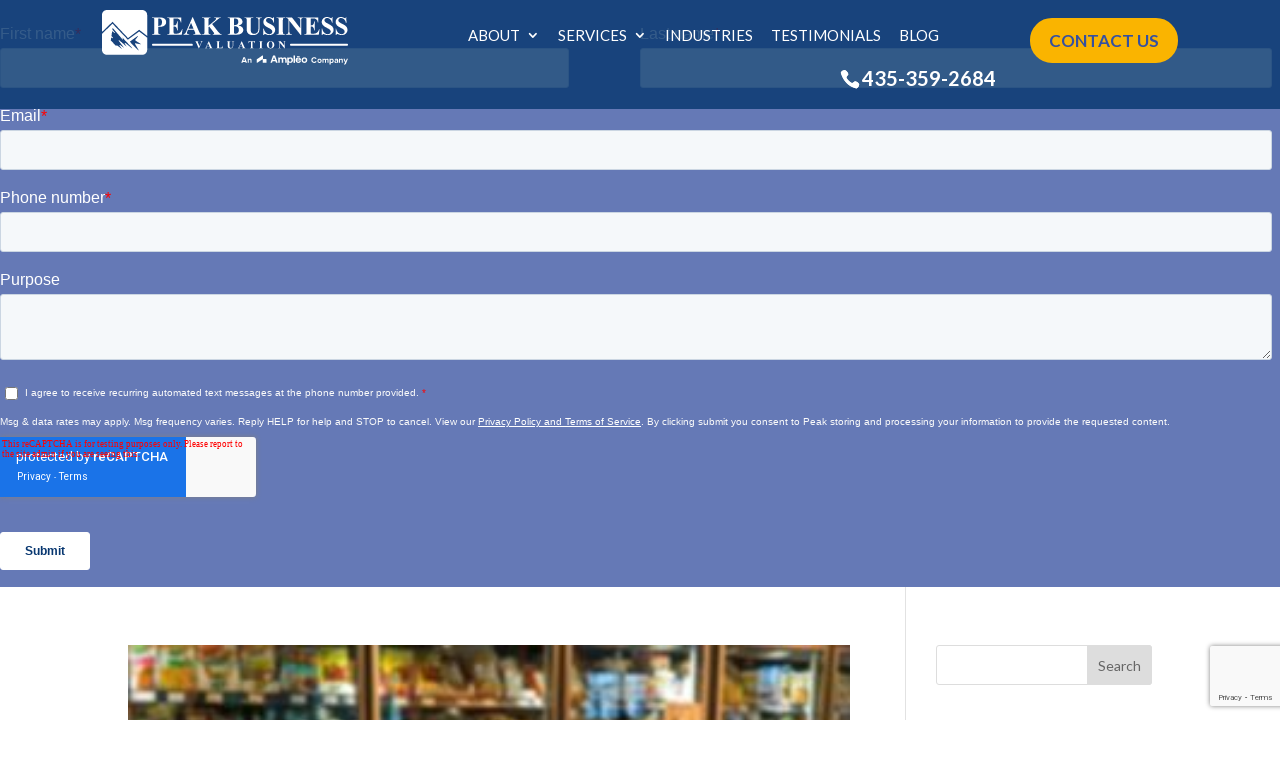

--- FILE ---
content_type: text/html; charset=utf-8
request_url: https://www.google.com/recaptcha/api2/anchor?ar=1&k=6Lel868iAAAAANMc6fVwMIa7N7_f7wMFf-OJI2Hd&co=aHR0cHM6Ly9wZWFrYnVzaW5lc3N2YWx1YXRpb24uY29tOjQ0Mw..&hl=en&v=PoyoqOPhxBO7pBk68S4YbpHZ&size=invisible&anchor-ms=20000&execute-ms=30000&cb=wbqb20iagec9
body_size: 48746
content:
<!DOCTYPE HTML><html dir="ltr" lang="en"><head><meta http-equiv="Content-Type" content="text/html; charset=UTF-8">
<meta http-equiv="X-UA-Compatible" content="IE=edge">
<title>reCAPTCHA</title>
<style type="text/css">
/* cyrillic-ext */
@font-face {
  font-family: 'Roboto';
  font-style: normal;
  font-weight: 400;
  font-stretch: 100%;
  src: url(//fonts.gstatic.com/s/roboto/v48/KFO7CnqEu92Fr1ME7kSn66aGLdTylUAMa3GUBHMdazTgWw.woff2) format('woff2');
  unicode-range: U+0460-052F, U+1C80-1C8A, U+20B4, U+2DE0-2DFF, U+A640-A69F, U+FE2E-FE2F;
}
/* cyrillic */
@font-face {
  font-family: 'Roboto';
  font-style: normal;
  font-weight: 400;
  font-stretch: 100%;
  src: url(//fonts.gstatic.com/s/roboto/v48/KFO7CnqEu92Fr1ME7kSn66aGLdTylUAMa3iUBHMdazTgWw.woff2) format('woff2');
  unicode-range: U+0301, U+0400-045F, U+0490-0491, U+04B0-04B1, U+2116;
}
/* greek-ext */
@font-face {
  font-family: 'Roboto';
  font-style: normal;
  font-weight: 400;
  font-stretch: 100%;
  src: url(//fonts.gstatic.com/s/roboto/v48/KFO7CnqEu92Fr1ME7kSn66aGLdTylUAMa3CUBHMdazTgWw.woff2) format('woff2');
  unicode-range: U+1F00-1FFF;
}
/* greek */
@font-face {
  font-family: 'Roboto';
  font-style: normal;
  font-weight: 400;
  font-stretch: 100%;
  src: url(//fonts.gstatic.com/s/roboto/v48/KFO7CnqEu92Fr1ME7kSn66aGLdTylUAMa3-UBHMdazTgWw.woff2) format('woff2');
  unicode-range: U+0370-0377, U+037A-037F, U+0384-038A, U+038C, U+038E-03A1, U+03A3-03FF;
}
/* math */
@font-face {
  font-family: 'Roboto';
  font-style: normal;
  font-weight: 400;
  font-stretch: 100%;
  src: url(//fonts.gstatic.com/s/roboto/v48/KFO7CnqEu92Fr1ME7kSn66aGLdTylUAMawCUBHMdazTgWw.woff2) format('woff2');
  unicode-range: U+0302-0303, U+0305, U+0307-0308, U+0310, U+0312, U+0315, U+031A, U+0326-0327, U+032C, U+032F-0330, U+0332-0333, U+0338, U+033A, U+0346, U+034D, U+0391-03A1, U+03A3-03A9, U+03B1-03C9, U+03D1, U+03D5-03D6, U+03F0-03F1, U+03F4-03F5, U+2016-2017, U+2034-2038, U+203C, U+2040, U+2043, U+2047, U+2050, U+2057, U+205F, U+2070-2071, U+2074-208E, U+2090-209C, U+20D0-20DC, U+20E1, U+20E5-20EF, U+2100-2112, U+2114-2115, U+2117-2121, U+2123-214F, U+2190, U+2192, U+2194-21AE, U+21B0-21E5, U+21F1-21F2, U+21F4-2211, U+2213-2214, U+2216-22FF, U+2308-230B, U+2310, U+2319, U+231C-2321, U+2336-237A, U+237C, U+2395, U+239B-23B7, U+23D0, U+23DC-23E1, U+2474-2475, U+25AF, U+25B3, U+25B7, U+25BD, U+25C1, U+25CA, U+25CC, U+25FB, U+266D-266F, U+27C0-27FF, U+2900-2AFF, U+2B0E-2B11, U+2B30-2B4C, U+2BFE, U+3030, U+FF5B, U+FF5D, U+1D400-1D7FF, U+1EE00-1EEFF;
}
/* symbols */
@font-face {
  font-family: 'Roboto';
  font-style: normal;
  font-weight: 400;
  font-stretch: 100%;
  src: url(//fonts.gstatic.com/s/roboto/v48/KFO7CnqEu92Fr1ME7kSn66aGLdTylUAMaxKUBHMdazTgWw.woff2) format('woff2');
  unicode-range: U+0001-000C, U+000E-001F, U+007F-009F, U+20DD-20E0, U+20E2-20E4, U+2150-218F, U+2190, U+2192, U+2194-2199, U+21AF, U+21E6-21F0, U+21F3, U+2218-2219, U+2299, U+22C4-22C6, U+2300-243F, U+2440-244A, U+2460-24FF, U+25A0-27BF, U+2800-28FF, U+2921-2922, U+2981, U+29BF, U+29EB, U+2B00-2BFF, U+4DC0-4DFF, U+FFF9-FFFB, U+10140-1018E, U+10190-1019C, U+101A0, U+101D0-101FD, U+102E0-102FB, U+10E60-10E7E, U+1D2C0-1D2D3, U+1D2E0-1D37F, U+1F000-1F0FF, U+1F100-1F1AD, U+1F1E6-1F1FF, U+1F30D-1F30F, U+1F315, U+1F31C, U+1F31E, U+1F320-1F32C, U+1F336, U+1F378, U+1F37D, U+1F382, U+1F393-1F39F, U+1F3A7-1F3A8, U+1F3AC-1F3AF, U+1F3C2, U+1F3C4-1F3C6, U+1F3CA-1F3CE, U+1F3D4-1F3E0, U+1F3ED, U+1F3F1-1F3F3, U+1F3F5-1F3F7, U+1F408, U+1F415, U+1F41F, U+1F426, U+1F43F, U+1F441-1F442, U+1F444, U+1F446-1F449, U+1F44C-1F44E, U+1F453, U+1F46A, U+1F47D, U+1F4A3, U+1F4B0, U+1F4B3, U+1F4B9, U+1F4BB, U+1F4BF, U+1F4C8-1F4CB, U+1F4D6, U+1F4DA, U+1F4DF, U+1F4E3-1F4E6, U+1F4EA-1F4ED, U+1F4F7, U+1F4F9-1F4FB, U+1F4FD-1F4FE, U+1F503, U+1F507-1F50B, U+1F50D, U+1F512-1F513, U+1F53E-1F54A, U+1F54F-1F5FA, U+1F610, U+1F650-1F67F, U+1F687, U+1F68D, U+1F691, U+1F694, U+1F698, U+1F6AD, U+1F6B2, U+1F6B9-1F6BA, U+1F6BC, U+1F6C6-1F6CF, U+1F6D3-1F6D7, U+1F6E0-1F6EA, U+1F6F0-1F6F3, U+1F6F7-1F6FC, U+1F700-1F7FF, U+1F800-1F80B, U+1F810-1F847, U+1F850-1F859, U+1F860-1F887, U+1F890-1F8AD, U+1F8B0-1F8BB, U+1F8C0-1F8C1, U+1F900-1F90B, U+1F93B, U+1F946, U+1F984, U+1F996, U+1F9E9, U+1FA00-1FA6F, U+1FA70-1FA7C, U+1FA80-1FA89, U+1FA8F-1FAC6, U+1FACE-1FADC, U+1FADF-1FAE9, U+1FAF0-1FAF8, U+1FB00-1FBFF;
}
/* vietnamese */
@font-face {
  font-family: 'Roboto';
  font-style: normal;
  font-weight: 400;
  font-stretch: 100%;
  src: url(//fonts.gstatic.com/s/roboto/v48/KFO7CnqEu92Fr1ME7kSn66aGLdTylUAMa3OUBHMdazTgWw.woff2) format('woff2');
  unicode-range: U+0102-0103, U+0110-0111, U+0128-0129, U+0168-0169, U+01A0-01A1, U+01AF-01B0, U+0300-0301, U+0303-0304, U+0308-0309, U+0323, U+0329, U+1EA0-1EF9, U+20AB;
}
/* latin-ext */
@font-face {
  font-family: 'Roboto';
  font-style: normal;
  font-weight: 400;
  font-stretch: 100%;
  src: url(//fonts.gstatic.com/s/roboto/v48/KFO7CnqEu92Fr1ME7kSn66aGLdTylUAMa3KUBHMdazTgWw.woff2) format('woff2');
  unicode-range: U+0100-02BA, U+02BD-02C5, U+02C7-02CC, U+02CE-02D7, U+02DD-02FF, U+0304, U+0308, U+0329, U+1D00-1DBF, U+1E00-1E9F, U+1EF2-1EFF, U+2020, U+20A0-20AB, U+20AD-20C0, U+2113, U+2C60-2C7F, U+A720-A7FF;
}
/* latin */
@font-face {
  font-family: 'Roboto';
  font-style: normal;
  font-weight: 400;
  font-stretch: 100%;
  src: url(//fonts.gstatic.com/s/roboto/v48/KFO7CnqEu92Fr1ME7kSn66aGLdTylUAMa3yUBHMdazQ.woff2) format('woff2');
  unicode-range: U+0000-00FF, U+0131, U+0152-0153, U+02BB-02BC, U+02C6, U+02DA, U+02DC, U+0304, U+0308, U+0329, U+2000-206F, U+20AC, U+2122, U+2191, U+2193, U+2212, U+2215, U+FEFF, U+FFFD;
}
/* cyrillic-ext */
@font-face {
  font-family: 'Roboto';
  font-style: normal;
  font-weight: 500;
  font-stretch: 100%;
  src: url(//fonts.gstatic.com/s/roboto/v48/KFO7CnqEu92Fr1ME7kSn66aGLdTylUAMa3GUBHMdazTgWw.woff2) format('woff2');
  unicode-range: U+0460-052F, U+1C80-1C8A, U+20B4, U+2DE0-2DFF, U+A640-A69F, U+FE2E-FE2F;
}
/* cyrillic */
@font-face {
  font-family: 'Roboto';
  font-style: normal;
  font-weight: 500;
  font-stretch: 100%;
  src: url(//fonts.gstatic.com/s/roboto/v48/KFO7CnqEu92Fr1ME7kSn66aGLdTylUAMa3iUBHMdazTgWw.woff2) format('woff2');
  unicode-range: U+0301, U+0400-045F, U+0490-0491, U+04B0-04B1, U+2116;
}
/* greek-ext */
@font-face {
  font-family: 'Roboto';
  font-style: normal;
  font-weight: 500;
  font-stretch: 100%;
  src: url(//fonts.gstatic.com/s/roboto/v48/KFO7CnqEu92Fr1ME7kSn66aGLdTylUAMa3CUBHMdazTgWw.woff2) format('woff2');
  unicode-range: U+1F00-1FFF;
}
/* greek */
@font-face {
  font-family: 'Roboto';
  font-style: normal;
  font-weight: 500;
  font-stretch: 100%;
  src: url(//fonts.gstatic.com/s/roboto/v48/KFO7CnqEu92Fr1ME7kSn66aGLdTylUAMa3-UBHMdazTgWw.woff2) format('woff2');
  unicode-range: U+0370-0377, U+037A-037F, U+0384-038A, U+038C, U+038E-03A1, U+03A3-03FF;
}
/* math */
@font-face {
  font-family: 'Roboto';
  font-style: normal;
  font-weight: 500;
  font-stretch: 100%;
  src: url(//fonts.gstatic.com/s/roboto/v48/KFO7CnqEu92Fr1ME7kSn66aGLdTylUAMawCUBHMdazTgWw.woff2) format('woff2');
  unicode-range: U+0302-0303, U+0305, U+0307-0308, U+0310, U+0312, U+0315, U+031A, U+0326-0327, U+032C, U+032F-0330, U+0332-0333, U+0338, U+033A, U+0346, U+034D, U+0391-03A1, U+03A3-03A9, U+03B1-03C9, U+03D1, U+03D5-03D6, U+03F0-03F1, U+03F4-03F5, U+2016-2017, U+2034-2038, U+203C, U+2040, U+2043, U+2047, U+2050, U+2057, U+205F, U+2070-2071, U+2074-208E, U+2090-209C, U+20D0-20DC, U+20E1, U+20E5-20EF, U+2100-2112, U+2114-2115, U+2117-2121, U+2123-214F, U+2190, U+2192, U+2194-21AE, U+21B0-21E5, U+21F1-21F2, U+21F4-2211, U+2213-2214, U+2216-22FF, U+2308-230B, U+2310, U+2319, U+231C-2321, U+2336-237A, U+237C, U+2395, U+239B-23B7, U+23D0, U+23DC-23E1, U+2474-2475, U+25AF, U+25B3, U+25B7, U+25BD, U+25C1, U+25CA, U+25CC, U+25FB, U+266D-266F, U+27C0-27FF, U+2900-2AFF, U+2B0E-2B11, U+2B30-2B4C, U+2BFE, U+3030, U+FF5B, U+FF5D, U+1D400-1D7FF, U+1EE00-1EEFF;
}
/* symbols */
@font-face {
  font-family: 'Roboto';
  font-style: normal;
  font-weight: 500;
  font-stretch: 100%;
  src: url(//fonts.gstatic.com/s/roboto/v48/KFO7CnqEu92Fr1ME7kSn66aGLdTylUAMaxKUBHMdazTgWw.woff2) format('woff2');
  unicode-range: U+0001-000C, U+000E-001F, U+007F-009F, U+20DD-20E0, U+20E2-20E4, U+2150-218F, U+2190, U+2192, U+2194-2199, U+21AF, U+21E6-21F0, U+21F3, U+2218-2219, U+2299, U+22C4-22C6, U+2300-243F, U+2440-244A, U+2460-24FF, U+25A0-27BF, U+2800-28FF, U+2921-2922, U+2981, U+29BF, U+29EB, U+2B00-2BFF, U+4DC0-4DFF, U+FFF9-FFFB, U+10140-1018E, U+10190-1019C, U+101A0, U+101D0-101FD, U+102E0-102FB, U+10E60-10E7E, U+1D2C0-1D2D3, U+1D2E0-1D37F, U+1F000-1F0FF, U+1F100-1F1AD, U+1F1E6-1F1FF, U+1F30D-1F30F, U+1F315, U+1F31C, U+1F31E, U+1F320-1F32C, U+1F336, U+1F378, U+1F37D, U+1F382, U+1F393-1F39F, U+1F3A7-1F3A8, U+1F3AC-1F3AF, U+1F3C2, U+1F3C4-1F3C6, U+1F3CA-1F3CE, U+1F3D4-1F3E0, U+1F3ED, U+1F3F1-1F3F3, U+1F3F5-1F3F7, U+1F408, U+1F415, U+1F41F, U+1F426, U+1F43F, U+1F441-1F442, U+1F444, U+1F446-1F449, U+1F44C-1F44E, U+1F453, U+1F46A, U+1F47D, U+1F4A3, U+1F4B0, U+1F4B3, U+1F4B9, U+1F4BB, U+1F4BF, U+1F4C8-1F4CB, U+1F4D6, U+1F4DA, U+1F4DF, U+1F4E3-1F4E6, U+1F4EA-1F4ED, U+1F4F7, U+1F4F9-1F4FB, U+1F4FD-1F4FE, U+1F503, U+1F507-1F50B, U+1F50D, U+1F512-1F513, U+1F53E-1F54A, U+1F54F-1F5FA, U+1F610, U+1F650-1F67F, U+1F687, U+1F68D, U+1F691, U+1F694, U+1F698, U+1F6AD, U+1F6B2, U+1F6B9-1F6BA, U+1F6BC, U+1F6C6-1F6CF, U+1F6D3-1F6D7, U+1F6E0-1F6EA, U+1F6F0-1F6F3, U+1F6F7-1F6FC, U+1F700-1F7FF, U+1F800-1F80B, U+1F810-1F847, U+1F850-1F859, U+1F860-1F887, U+1F890-1F8AD, U+1F8B0-1F8BB, U+1F8C0-1F8C1, U+1F900-1F90B, U+1F93B, U+1F946, U+1F984, U+1F996, U+1F9E9, U+1FA00-1FA6F, U+1FA70-1FA7C, U+1FA80-1FA89, U+1FA8F-1FAC6, U+1FACE-1FADC, U+1FADF-1FAE9, U+1FAF0-1FAF8, U+1FB00-1FBFF;
}
/* vietnamese */
@font-face {
  font-family: 'Roboto';
  font-style: normal;
  font-weight: 500;
  font-stretch: 100%;
  src: url(//fonts.gstatic.com/s/roboto/v48/KFO7CnqEu92Fr1ME7kSn66aGLdTylUAMa3OUBHMdazTgWw.woff2) format('woff2');
  unicode-range: U+0102-0103, U+0110-0111, U+0128-0129, U+0168-0169, U+01A0-01A1, U+01AF-01B0, U+0300-0301, U+0303-0304, U+0308-0309, U+0323, U+0329, U+1EA0-1EF9, U+20AB;
}
/* latin-ext */
@font-face {
  font-family: 'Roboto';
  font-style: normal;
  font-weight: 500;
  font-stretch: 100%;
  src: url(//fonts.gstatic.com/s/roboto/v48/KFO7CnqEu92Fr1ME7kSn66aGLdTylUAMa3KUBHMdazTgWw.woff2) format('woff2');
  unicode-range: U+0100-02BA, U+02BD-02C5, U+02C7-02CC, U+02CE-02D7, U+02DD-02FF, U+0304, U+0308, U+0329, U+1D00-1DBF, U+1E00-1E9F, U+1EF2-1EFF, U+2020, U+20A0-20AB, U+20AD-20C0, U+2113, U+2C60-2C7F, U+A720-A7FF;
}
/* latin */
@font-face {
  font-family: 'Roboto';
  font-style: normal;
  font-weight: 500;
  font-stretch: 100%;
  src: url(//fonts.gstatic.com/s/roboto/v48/KFO7CnqEu92Fr1ME7kSn66aGLdTylUAMa3yUBHMdazQ.woff2) format('woff2');
  unicode-range: U+0000-00FF, U+0131, U+0152-0153, U+02BB-02BC, U+02C6, U+02DA, U+02DC, U+0304, U+0308, U+0329, U+2000-206F, U+20AC, U+2122, U+2191, U+2193, U+2212, U+2215, U+FEFF, U+FFFD;
}
/* cyrillic-ext */
@font-face {
  font-family: 'Roboto';
  font-style: normal;
  font-weight: 900;
  font-stretch: 100%;
  src: url(//fonts.gstatic.com/s/roboto/v48/KFO7CnqEu92Fr1ME7kSn66aGLdTylUAMa3GUBHMdazTgWw.woff2) format('woff2');
  unicode-range: U+0460-052F, U+1C80-1C8A, U+20B4, U+2DE0-2DFF, U+A640-A69F, U+FE2E-FE2F;
}
/* cyrillic */
@font-face {
  font-family: 'Roboto';
  font-style: normal;
  font-weight: 900;
  font-stretch: 100%;
  src: url(//fonts.gstatic.com/s/roboto/v48/KFO7CnqEu92Fr1ME7kSn66aGLdTylUAMa3iUBHMdazTgWw.woff2) format('woff2');
  unicode-range: U+0301, U+0400-045F, U+0490-0491, U+04B0-04B1, U+2116;
}
/* greek-ext */
@font-face {
  font-family: 'Roboto';
  font-style: normal;
  font-weight: 900;
  font-stretch: 100%;
  src: url(//fonts.gstatic.com/s/roboto/v48/KFO7CnqEu92Fr1ME7kSn66aGLdTylUAMa3CUBHMdazTgWw.woff2) format('woff2');
  unicode-range: U+1F00-1FFF;
}
/* greek */
@font-face {
  font-family: 'Roboto';
  font-style: normal;
  font-weight: 900;
  font-stretch: 100%;
  src: url(//fonts.gstatic.com/s/roboto/v48/KFO7CnqEu92Fr1ME7kSn66aGLdTylUAMa3-UBHMdazTgWw.woff2) format('woff2');
  unicode-range: U+0370-0377, U+037A-037F, U+0384-038A, U+038C, U+038E-03A1, U+03A3-03FF;
}
/* math */
@font-face {
  font-family: 'Roboto';
  font-style: normal;
  font-weight: 900;
  font-stretch: 100%;
  src: url(//fonts.gstatic.com/s/roboto/v48/KFO7CnqEu92Fr1ME7kSn66aGLdTylUAMawCUBHMdazTgWw.woff2) format('woff2');
  unicode-range: U+0302-0303, U+0305, U+0307-0308, U+0310, U+0312, U+0315, U+031A, U+0326-0327, U+032C, U+032F-0330, U+0332-0333, U+0338, U+033A, U+0346, U+034D, U+0391-03A1, U+03A3-03A9, U+03B1-03C9, U+03D1, U+03D5-03D6, U+03F0-03F1, U+03F4-03F5, U+2016-2017, U+2034-2038, U+203C, U+2040, U+2043, U+2047, U+2050, U+2057, U+205F, U+2070-2071, U+2074-208E, U+2090-209C, U+20D0-20DC, U+20E1, U+20E5-20EF, U+2100-2112, U+2114-2115, U+2117-2121, U+2123-214F, U+2190, U+2192, U+2194-21AE, U+21B0-21E5, U+21F1-21F2, U+21F4-2211, U+2213-2214, U+2216-22FF, U+2308-230B, U+2310, U+2319, U+231C-2321, U+2336-237A, U+237C, U+2395, U+239B-23B7, U+23D0, U+23DC-23E1, U+2474-2475, U+25AF, U+25B3, U+25B7, U+25BD, U+25C1, U+25CA, U+25CC, U+25FB, U+266D-266F, U+27C0-27FF, U+2900-2AFF, U+2B0E-2B11, U+2B30-2B4C, U+2BFE, U+3030, U+FF5B, U+FF5D, U+1D400-1D7FF, U+1EE00-1EEFF;
}
/* symbols */
@font-face {
  font-family: 'Roboto';
  font-style: normal;
  font-weight: 900;
  font-stretch: 100%;
  src: url(//fonts.gstatic.com/s/roboto/v48/KFO7CnqEu92Fr1ME7kSn66aGLdTylUAMaxKUBHMdazTgWw.woff2) format('woff2');
  unicode-range: U+0001-000C, U+000E-001F, U+007F-009F, U+20DD-20E0, U+20E2-20E4, U+2150-218F, U+2190, U+2192, U+2194-2199, U+21AF, U+21E6-21F0, U+21F3, U+2218-2219, U+2299, U+22C4-22C6, U+2300-243F, U+2440-244A, U+2460-24FF, U+25A0-27BF, U+2800-28FF, U+2921-2922, U+2981, U+29BF, U+29EB, U+2B00-2BFF, U+4DC0-4DFF, U+FFF9-FFFB, U+10140-1018E, U+10190-1019C, U+101A0, U+101D0-101FD, U+102E0-102FB, U+10E60-10E7E, U+1D2C0-1D2D3, U+1D2E0-1D37F, U+1F000-1F0FF, U+1F100-1F1AD, U+1F1E6-1F1FF, U+1F30D-1F30F, U+1F315, U+1F31C, U+1F31E, U+1F320-1F32C, U+1F336, U+1F378, U+1F37D, U+1F382, U+1F393-1F39F, U+1F3A7-1F3A8, U+1F3AC-1F3AF, U+1F3C2, U+1F3C4-1F3C6, U+1F3CA-1F3CE, U+1F3D4-1F3E0, U+1F3ED, U+1F3F1-1F3F3, U+1F3F5-1F3F7, U+1F408, U+1F415, U+1F41F, U+1F426, U+1F43F, U+1F441-1F442, U+1F444, U+1F446-1F449, U+1F44C-1F44E, U+1F453, U+1F46A, U+1F47D, U+1F4A3, U+1F4B0, U+1F4B3, U+1F4B9, U+1F4BB, U+1F4BF, U+1F4C8-1F4CB, U+1F4D6, U+1F4DA, U+1F4DF, U+1F4E3-1F4E6, U+1F4EA-1F4ED, U+1F4F7, U+1F4F9-1F4FB, U+1F4FD-1F4FE, U+1F503, U+1F507-1F50B, U+1F50D, U+1F512-1F513, U+1F53E-1F54A, U+1F54F-1F5FA, U+1F610, U+1F650-1F67F, U+1F687, U+1F68D, U+1F691, U+1F694, U+1F698, U+1F6AD, U+1F6B2, U+1F6B9-1F6BA, U+1F6BC, U+1F6C6-1F6CF, U+1F6D3-1F6D7, U+1F6E0-1F6EA, U+1F6F0-1F6F3, U+1F6F7-1F6FC, U+1F700-1F7FF, U+1F800-1F80B, U+1F810-1F847, U+1F850-1F859, U+1F860-1F887, U+1F890-1F8AD, U+1F8B0-1F8BB, U+1F8C0-1F8C1, U+1F900-1F90B, U+1F93B, U+1F946, U+1F984, U+1F996, U+1F9E9, U+1FA00-1FA6F, U+1FA70-1FA7C, U+1FA80-1FA89, U+1FA8F-1FAC6, U+1FACE-1FADC, U+1FADF-1FAE9, U+1FAF0-1FAF8, U+1FB00-1FBFF;
}
/* vietnamese */
@font-face {
  font-family: 'Roboto';
  font-style: normal;
  font-weight: 900;
  font-stretch: 100%;
  src: url(//fonts.gstatic.com/s/roboto/v48/KFO7CnqEu92Fr1ME7kSn66aGLdTylUAMa3OUBHMdazTgWw.woff2) format('woff2');
  unicode-range: U+0102-0103, U+0110-0111, U+0128-0129, U+0168-0169, U+01A0-01A1, U+01AF-01B0, U+0300-0301, U+0303-0304, U+0308-0309, U+0323, U+0329, U+1EA0-1EF9, U+20AB;
}
/* latin-ext */
@font-face {
  font-family: 'Roboto';
  font-style: normal;
  font-weight: 900;
  font-stretch: 100%;
  src: url(//fonts.gstatic.com/s/roboto/v48/KFO7CnqEu92Fr1ME7kSn66aGLdTylUAMa3KUBHMdazTgWw.woff2) format('woff2');
  unicode-range: U+0100-02BA, U+02BD-02C5, U+02C7-02CC, U+02CE-02D7, U+02DD-02FF, U+0304, U+0308, U+0329, U+1D00-1DBF, U+1E00-1E9F, U+1EF2-1EFF, U+2020, U+20A0-20AB, U+20AD-20C0, U+2113, U+2C60-2C7F, U+A720-A7FF;
}
/* latin */
@font-face {
  font-family: 'Roboto';
  font-style: normal;
  font-weight: 900;
  font-stretch: 100%;
  src: url(//fonts.gstatic.com/s/roboto/v48/KFO7CnqEu92Fr1ME7kSn66aGLdTylUAMa3yUBHMdazQ.woff2) format('woff2');
  unicode-range: U+0000-00FF, U+0131, U+0152-0153, U+02BB-02BC, U+02C6, U+02DA, U+02DC, U+0304, U+0308, U+0329, U+2000-206F, U+20AC, U+2122, U+2191, U+2193, U+2212, U+2215, U+FEFF, U+FFFD;
}

</style>
<link rel="stylesheet" type="text/css" href="https://www.gstatic.com/recaptcha/releases/PoyoqOPhxBO7pBk68S4YbpHZ/styles__ltr.css">
<script nonce="Mqfs9rLTZvTp8zuC2leOIA" type="text/javascript">window['__recaptcha_api'] = 'https://www.google.com/recaptcha/api2/';</script>
<script type="text/javascript" src="https://www.gstatic.com/recaptcha/releases/PoyoqOPhxBO7pBk68S4YbpHZ/recaptcha__en.js" nonce="Mqfs9rLTZvTp8zuC2leOIA">
      
    </script></head>
<body><div id="rc-anchor-alert" class="rc-anchor-alert"></div>
<input type="hidden" id="recaptcha-token" value="[base64]">
<script type="text/javascript" nonce="Mqfs9rLTZvTp8zuC2leOIA">
      recaptcha.anchor.Main.init("[\x22ainput\x22,[\x22bgdata\x22,\x22\x22,\[base64]/[base64]/UltIKytdPWE6KGE8MjA0OD9SW0grK109YT4+NnwxOTI6KChhJjY0NTEyKT09NTUyOTYmJnErMTxoLmxlbmd0aCYmKGguY2hhckNvZGVBdChxKzEpJjY0NTEyKT09NTYzMjA/[base64]/MjU1OlI/[base64]/[base64]/[base64]/[base64]/[base64]/[base64]/[base64]/[base64]/[base64]/[base64]\x22,\[base64]\\u003d\x22,\[base64]/DiFzCksKowoDDggVUBWXDvMOoY3MdCsKOXxoewr3DnyHCn8K2FGvCr8OtK8OJw5zCtsOhw5fDncKNwp/ClER4wp8/L8KWw4wFwrlKwpLCognDt8O0bi7CiMOla37DvMOabXJ0DsOIR8KQwqXCvMOlw7/DsV4cJXrDscKswrZkwovDlmDCk8Kuw6PDicOJwrM4w5zDsMKKSSjDrRhQAC/DuiJWw65BNnXDhyvCrcK/XyHDtMK2wpoHIRNjG8OYG8Ktw43DmcKhwr3CpkUwSFLCgMOdNcKfwoZjX2LCjcKlwp/DoxE7SgjDrMOMSMKdwp7CrQVewrtOwoDCoMOheMOiw5/CiXvCvSEPw7zDlgxDwqrDm8KvwrXCgsK0WsOVwqTClFTCo2rCu3F0w7rDqmrCvcKvHGYMf8O+w4DDlh1zJRHDoMOgDMKUwpzDszTDsMOaH8OED0VLVcOXcsOufCcBesOMIsKqwqXCmMKMwrfDiRRIw4Njw7/DgsOqNsKPW8K6KcOeF8OCU8Krw73DmnPCkmPDp1p+KcK2w5LCg8O2wofDn8KgcsO9wqfDp0M2KCrClgTDvwNHD8Kmw4bDuSHDg2Y8KsOrwrtvwrJCQinClEUpQ8KVwoPCm8Ouw6JEa8KRJcK2w6x0wqULwrHDgsKPwpMdTH/ClcK4wps3wp0CO8OFasKhw5/DqCU7Y8OMPcKyw7zDu8OlVC9Rw43DnQzDhDvCjQNUGlMsNRjDn8O6IyATwoXCn0PCm2jCjsKSwprDmcKncy/[base64]/CmcOVwpbDu8Kyw5kcQMKcOsOzAMOSRlQ0w5Q7Di/CiMKow5gDw6QxfQBFwqPDpxrDosOvw514wp1nUsOMIMKhwoo5w5ADwoPDliPDlMKKPRB+wo3Doh3Ch3LChmHDtkzDuhvCh8O9wqV+XMOTXXZxO8KAYMKmAjpqJBrCgxHDuMOMw5TCkDxKwrwSSWAww7cpw6l/wojCv0/CqH9Gw5stbUvCkcK8w6/Cp8OQDklVR8KdNGgkwohDQcK9X8OfWsKgwp5Vw4jDocKzw5ICw7J9SsKGw4LCkVPDlTx6w5HClMOgFMKZwp4wKVXCpEbCmMK5J8OafcKUMAfCkmQaKMKJw7/[base64]/CjMKZw53DvU7CmMKrw7XDl8K0w750VGgLwo3CoHrDj8OFUkR2a8ORbxFsw47DjMOww5TDsDNbwoIew7lsw5zDhMKGGUIBw7TDjsO+e8KHw5ZmBDbCpcOJMgMBwqheYcK1w7nDqx/CkA/CtcKCBFHDhMO/[base64]/csK0XwbCmH/Co23DpMK9w7XDgcOTDMKNwpQ4MsOiNsOzwq7CqE3CoSlrPcKuwqocL1tBbnEkBsOpeGzDkcO3w5ERw4p3wpFlHgPDrgnCrcOLw7DCmVY0w4/CvGFXw6jDuSHDpCIKGj/[base64]/Duh/DisOCw4AGwpl5EcOVJ8KISkbDh8KxwrHDlWcMPgoSw40SUsKfw4HCisOTUlJTw6NlCcOae2XDoMKZwpp2PcOcWkbCiMKwDsKaJn0iU8OZFzBEXDMsw5fDs8O0OcKIwpZKZlzCvG3CscKRcCoxwqgTBMO/CxvDkMKwUxFOw4nDg8KGEU1xEMOvwp1KMRZ9HsOjZ17CvGXDsxt7R2jCvj1mw6RfwqF9DDcUR3fDtMO9wrdvRsOoKChiBsKDIE5vwqwzwpnDpncAAkDDti/DucKAMsK2wrHCjkBOaMKfwppsVsOeGwTCgyshMm1VBgTDs8KYw4PCpsKCw4nDvcOresOHb1oxw6nChFphwpB0Y8KEYn/CrcK2wo7Ci8Oww6XDnsOlCMKdIMO3w6bCkXTCusKAw5QLREVuwoLDiMOJcsOTZMOOHsK/[base64]/Dg28INiPCr33Dni9RIm/CtMKBwqLDlcKgwr/[base64]/Dq8OUw5YaEMKkRsK9w6DDrxtGDkTDhCTCkCzDusKBc8KsJzEXw48oGVHCt8KHLsKdw6kzwpsnw58hwpTDmMKnwpDDkmcwc1/Dt8O1wqrDh8OtwrzDpgBjwpJxw7XDv2DCpMObZMOiwpvCmsKdA8OldWFuD8OVwp7CjS/DhMO4WMKXw4h5wpINwrbDjcOHw5jDtHfCtsKXLcKXwpXDvMK/b8KDw4QNw5EXw6BONMK1w4RAwrAiKHzCs0TDncO0XcOMwpzDjEHCoRR1InrCscOKwqbCvMOIwqjCmcKNwrXDqCDDm257woITw7vDs8Khw6TDo8OqwqvDlAvDosOHdHJ/f3Z7w6TDn2rDlsKiasKlJsK+w7fDjcOwEMK5wprDhkbDnsKHX8OxPQrDnlQewrlBwr9UYcORworCtjkOwo1nNzM2wpjClk/Do8KWX8O1w4/[base64]/CnDcVwqfCgsK1w54kDQdHw7rDqMOta0xfwq/Dv8KeXsO2wrnDpnFmc07CvMOVQsKLw43Dvi7Cs8O7wr7Cn8KTbXREQMKawr8pwqzCmMKBwr3Ciw3DlsKNwppraMKawocmEMKFwrVTLsKiOcKgw7BHGsKJIcONwpDDi1cVw4lmw540wrRaR8Khw74Zwr0Bw4F/[base64]/DqcKKbzPCkSTDscObw5ZCwrvDmhPDk8O/EMK+EhULRMOtacKoF3vDkDnDjXxnOMKZw7DDmMOTwrHDqxfCq8OjwovDlRvCh1kWwqMiw5Y8wotSw5zDm8K9w7DDrcOBwr4iYBlzG3bCgMKxwpoHYsOWVm1SwqcZw7XDh8KFwrYww61Awo/ClsO3w7HCgcOxw694BlHDjRXCrgUywos1wrlPwpXDnkoKwps5ZcKad8OPwqTCsypTe8KlO8Ogwq5hw4Vlw5sQw7nDrUYBwrZkBjpAGsK0ZMOSwrPDkkdNQMKbJzR0fz0OCRMNwr3Cl8KXw7oNw4xbZxspa8KTw4p6w7cKwqLCuAZfwq/CsG8kw73CnAwRWCo6a1kpciAVw6Q/ScOsR8K/JEvDgHrCnsKXw5MuZxvDoW4/[base64]/[base64]/DgcKEfMOaw7LCi8Oyw4jCujTCssOaHWR5dGTCn3V4wqZZwpk8w7/[base64]/JsKmD8OOw5gNw650w6pbQjvCoRHCnwrCqMOsUlJqEXnCqWgrw6sWYArCkcKaYRtCKMKyw6p1w5DClUTDhsOdw6Vzw73DncOywo1qHMOYwo1Cw7HDuMO0UX3CnTLDssKwwrN6dFfChMO/HjfDm8OHa8K6YyFracKhwo7DgMKIN1HDkMO5wrouYW/CtsOoMAXCqMK8Xw7CosOEwr5JwpjCl0TCjBcCw64iU8KvwrtFw5c5NcOFRxE8d3Q7Y8ObanwDVMO9w4QBcCHDn03CmzEdASpDw7vClMKQTMKdw7RdHsKlwq4zdBbCjkvCgWsUwpRzw7jCuiXCu8Ouw7jDqQHCuRfChzUEAMOuc8KnwoI3THnDtcKpMsKCwr/CmRE0w6/Du8K2Z3VMwps9C8KRw55Vwo7DgyXDv1TDnnLDn1oew5FefiHCp3fCnMKyw6hiTBnDu8KQaBoCwpzCn8Kmwo3DqRptPcKGwrBdw5RANcOmcsKIdMKdwoBOBMOqP8Oxb8OUwpjDl8KZfQZWKWByMwNpwrd+wqvDrMKeecOGbSHDg8KbQ20/[base64]/w5bDn8KkwqxAw5nCvHoNZwAZTcKtRcK2Sl3DicO+w7J8XwtJw6LDlsKgX8Kac1/CusOvMHVswrJeX8KhCMOIwr8Cw5kkFMKZw6Ftwq4swpnDmsKuDgYYDsORRjbDpFnCqcOyw45uwrkOw5cXw7PDr8O4woXCmmLDiDLDscO8dcKMFAhea1/Dhw3Dt8K2DF9yejVaC2XCqClZRUxIw7fCnMKZBsK6XBcLw4DDoHvDlSDCo8O4w4zDihl3YMO6wpdUCsK1GFDCjlTCkcOcwqB9wo7CtX/CqMKgGWgvw7rCm8OuecORQsO7wofDlVXCrGEPSE/DvMK4w6fDjcKkRCnDjMOfwq7DtGZGXDbCu8K6RMOjAXHDo8KJCsOtOwLDucKYI8OQeS/DjcO8FMOnw70wwq5hwrnCqcOMQ8K6w4gWw5tVaUfCs8O/dMKawqnCusOFwqBVw43Ci8O5TUUTwq3DjMO7woRxw7LDusK3wpkmwo/CrSXDt1RicjNDw5Igwp3CsFnCpjzCuk5OU08KfsOiP8O9wo3CpDrDqhHCrsObYlMAKMKSQA0ew40xe2tewrYXwqHCi8K0wrLDs8O0Qwp3wo7CvsORw6M6AsK/[base64]/CrXxXw5PDn8OcwoBEN8K6wpfCvWLCocKTw5pJWyIhwqfDkMK6wqbCuj4hXGQVLlTCqMKpwrfCqcO9woRfw4Uqw5/[base64]/CjgXDhMOiw7lCLMOEfMO7ZCfCoTrCgcKfNUbDoMKFP8KSEEbDiMO1LRUow43DvMK6CMO9FErCmQvDtsK8w4nChWVNIGp6woZfwr4kwovCowbDqMKewrfDvQUCHAUwwpEYKxo4e23Cp8OWN8KUI2BFJRPCl8KvOwDDvcK3M27DucOdY8OVwoE6wrIifw/DpsKiwr3Cv8KKw4XDiMO9w7DCvMOmwoDDnsOucMOUKSzDsGzCmMOsScOhwq4pDzVTMQDDuwU4Mj7Cr2wHwrYIY3EICcOYwqbCvcO4wqzDuDXDrnDCmCZbUsOmJcK4wr0IYXjDgAh3w75YwrrCoAJow7/Cqi3DoHwcdzXDryfDiT9Gw5kzRcKdNcKACVjDv8Ovwr3CoMKCwoHDrcOMCcKpTsOAwoYkwrHDoMKDwoA/wp3DqMKxImrCtAsTwqzDiijCk0/CksKMwpsfwqnCmkjCnx5aBcO9w7LClMO+MwDDlMO3wqMLw77CpBbCq8OjcMOfwoTDn8KewpsLWMOkOsOQwr3DigTCrsObw77CpxPDmS4EIsOEA8KTBMKawokAw7LDpW0DS8Oxw6XDuQ4FGsOPwo/DrcOfKcOAw7DDpsODwoBEeDELwpwZPsOqw4LDkiVpw6nDg0vCswfDjsKMw4RVS8KpwphkBDhpw6LDrH9OQ0siAMKrBMKALSrCh3rCpCs2Bh1UwqjCg2AbD8KfFMKvSDrDjRR/dsKTwqkEdsOjwpNQccKdwpPDnEYjWU9pIjktF8KBw6bDjsKTW8Kow4cTwpzCh2XDh3BVw5rCgH/Dj8KDwocbwozDi0PCqko7wqY4w7PDhCQ0wql/[base64]/w58ySMOuw6h6wr9VDcKtAF3DvWDCnMKBBgE5w5cQGQLCvEduw5/CiMOAT8ONRMOqFsOZw5XCi8KRw4Jow6FAGSHDtmdQd09zw5VbTMOkwqUPwr7DgAISPMOxMWFnesOEwqrDihBJwrVlIVHDswDDiBbCiELCpMKNasKZwo0nDxxlw59cw5xkwoV5bm7Cu8OTYhfDjXpkKcKUw4HCmX1VD1/DvjvCn8KuwogkwoYocChhW8Kxwp1tw5ljw4Y0VQ4HQsOFwp9Bw6PDtMOwKsKQX3BgUMOSLU4/[base64]/[base64]/Sw1Xw4rDsR9hw4/CpQ7Cuy1lARPCs8O1SBvCusK0dcK5wqg1wr/Cs1F7wrZFw7kBw7HCiMOZZn/[base64]/Ckg10w7AtwqjDo8OoworDpjcYwpPDhHbCo8Kaw4wMw7fCp27CnhFsXUYZNyfCssKuw7B9wofDmirDnMOpwoFew6/DmsKVHcK7JMOlGxjCkyoEw4vCncO9woPDr8OrGMO6Oh1AwqJHQ1fDj8OQwrF+w6HDlXfDpTbCosOZY8OlwoUBw5BeBk/CqB3DiglTegPCsn/Di8KTGDDCjQZ8w4/CrcOOw7TCjW1Ww6FQLUjCjzMEw4/DjcOHIcOPbT8DGEfCtCPDr8ObwrrCi8OLw5fDtMKVwq9kw7HCtsKlakM3wrQVw6LCsinDksK/w5BaZ8K2w7cyEMOpw4B4w51WKEfDvcK9DMOIX8OYw73Dn8KMwqdsViU8wrzDmlwafCHDnsKwGx5iwo7DncKQw7QVR8OBMngDN8KHGsOwwoXCvsKyRMKow53DqMK+TcKmPsKoYwhYw7Y+OjsTbcONJwoqXlnCrcOjw7sJVHF7P8Kcw5nCgSsJchBAW8KRw5/Cm8OIwpjDm8KrO8O3w4/DhcKmXXjChsO6w5nCmsKtwq1ffMOcw4XCsW/DvmHDgMOaw6DDhljDqXIBBEYPw7Y3L8OiB8K/w41Pw4YIwrbDicOpw5Msw6rCjn8Ew7RJXcKuJBDDjxRAw45wwoFZa0TDiSQ4wpYRTsOSwqlYC8O5woNUw6VZTsKNQmw4fMKDXsKEVkYyw4BVekTDhsORD8K6w4TCoBrDnHzCjMOHw7bDlV1tY8Otw4zCqsO+XcOhwoVGwqvDp8O/[base64]/DoMOyX8OxeMKcwoohfigECMOgYS1rwqsVJhMlwqUIw7FaEDdDDRhVw6bDsDbDvSvDo8O5w61kw5/CkzXDrMOYYSfDkHtXwoDCgDpAbyjCmRdIw7/CpV49wo/CosOHw4vDoAnCvjPCg3xQZx0+w6fCgBAmwqrDj8OMwr/[base64]/[base64]/[base64]/DrMKKNcKPeiTDpcOkUH0gwrDDnsKnbmfCuStjw7HDu1N/Jk96REtIwoE+IjhiwqrCuw5rKD7DpwTChMOGwohUwqzDkMOFEcO4wpsywq3DshNAwqzCnWfDkx8mw6U9w6oSPMKuMMKJUMK1wrU7w7DCrgVqwr/[base64]/CrVVOInxDwqjClhHDscKJw47CuSLCv8OmJC/DolsOw61Gw5zCrVXDssO7wrPDm8KZVnF6PsOMbi44w4TDssK+bTs3w7IPwqHCqcKdNFgWWMOTw6AZecKkYS13w4TDgMOGwp91d8OIS8Kkwo84w5s4ZsOHw6U/w7HCmMOhRmnCsMKhw6E+wo99w6zCu8K9KlobHMOOXMKROF3DnirDl8KRwpECwrFFwp3CvEshdm7ChcK3w6DDmsKQw77CowZvAUouwpU1w7DCk2hqSV/CnH/Do8Oww6/[base64]/Dr8KbwqR6f8KKIVExw5nCksOUw5pmw7HDtcO4DcOjCw18wrRsI0JdwpUvwp/[base64]/[base64]/[base64]/DhWDCqmB+TSIiw5g0w6UtwpMrwqZkwpXCscK1a8OkwoLCszMLw64zwpvCmAN7wr5sw43CmcOTNRfCmRNvOMOCwo96w5wdw6PCtgXDvMKpw7wmKUF9w4Zzw4R/wpYrBHx0wrHDqMKFQMO0w67DrF4Cwrw7A2VBw6DCqcK2w5Fkw73DnSApw4zDtQN7VsOrVsKJw6bCvDcfwqrCshRMGV/CnWI+w6QgwrXCtwF5wp4LGDfClMK9w5vCsnLDpMOlwrQBdcKEU8K1dTEJwojDuwfCtcK/[base64]/esKbw47DlBkbwqTCoy8kZmDCg8Kkw4DDv8Ksw50ow7LDm3ZdwpfCgMOJFsK+wpkMwp3DjiXCucO7J2FFAMKOwoc0V207w7Q9ZhA4McK4HsOKw5/Dk8OzGRwmHTA0JsK1w6JBwqhvMzbCkwVww4fDqE4Nw6caw7bCk0MbSVrCv8OHw45uL8OqwoLDsXzCl8Obw7HDqsKnXsO3w6/ColsPwr1bbMKew5/DgsORPlUHw67CnlzDhMO7FwvCj8O9wrnClMKdwprDk0DDlMOFw73Cu3QmNxARRxxUEMOpERQYZyZfNyjCkBfDg1hew47DhSsmGsOvw5Ycwr/[base64]/[base64]/IcOaw47CtBsiwp3DuBwZwpdHw5DDjzNJccKpCsKLTcOvS8OOwp8vFsOBCAnDjMOpEsKTw5webGHDjcK5wqHDgCHDsHogdHVuO0oowp3Di1/DtDDDksOSNS7DjAHDriPCpAvCg8KGwp0ow5gHUGIewo/[base64]/CqGhRw4wfSsOdN3DDhkjDlUvDssK8b8Oww6s/dMOmLcObKsKFMMKlH2PDoQgEc8O5e8KHXhcmwqDDgsOawqMLKcOKS17DusO7w4HCj3YubsOQwo1DwoIMw7/CrUsRHsKuw7EwH8O+wpgpfml3w5nDgcKuFMKTwojDs8KaHsKOABnDiMOWwotswqPDv8KlwoDDqMKWX8OrIgU4wpg9Y8KSRsO1SR8gwrcfKA/Dn1oQOXcew5/Cl8KZwrViwqjDu8OaRxTChgnCjsKtP8ORw6rChUDCicOIVsOjA8OUA1xHw7gHasOAEsONG8Kww7rDqgHDksKbw7AYCMOCHmLDlmxbw4ITYsKhEQxLTMO/wrVGT3TCvzXCiFPChifCs0Z4wrIUw6LDiDLCmgQ0w7JBw6XDq0jDjMK9DALCsU/Dl8KEwp/DtsKdTG3DgsK/wr5+w5jDqcO6w4/DgmRiDx86w4hkw6cgKw3CqkVQw7PClcO1TC0LWsOEwr/[base64]/CsGjDs8O2cD3CgcOWVGA0SjUPw7JdOCJLf8OxUg9XK38SETxcJ8OjEsO5I8KSEMKPw6QuPcOIJ8O0cEDDi8OGXQ3CmRPDtMOeaMOOTmtMVMKCRSbCscOuOMOQw5lzRsODZFXCt3xpfsK9wqnDqlPDuMO/AAwLXxHDlhh5w6g1LcKcw6nDuilWwp5EwrjDiDPCgljCvB/CtsKGwpoOD8KkBMOgw519wpjCpTPCtMKWw73Dl8ObF8OfdsOfJzwZwrnCsifCogvDl1BYw69ZwqLCv8Kew6tWK8OKAsOMw7/DoMO1S8Kvw6DDn1DDtETCiQfCqXZtw7dtccKnw5lFdQoiw6DDoAVRXQ/[base64]/DsUfDqGzDqXrDuhXCo8KyT8K/wpnCn8Oawq/DvMKCw5vDq2nCj8OyD8OuYSDDjsOjAMKow6g+XGRqVsKjAcKOcVEfWRzCn8K6wq/CgcKpwowUw4NfHzrDk1HDpGLDjMOiwr7DrVszw71NS2Zow6HDoWzCrQ9eWG/CrkELw57DmjvDo8KjwpbDjmjCnsOOwrs5w78WwogYwoTDtcOPwovCnBc1TzN9ZEQJwqTDgsKmwrXDlcKLwqjDnmbCvUoVbCYuMsOWGiTCmBY4w4XCp8KrE8OQwpQDF8KvwrnCkcKWw5cVw5nDvMKww7fDt8KnE8OVSG/[base64]/VcOsCH0eaxvDjgtYwqM8wqTDtVjDqCQLwq7Ds8OoTcOEN8K1w5nDmsKgw7tSG8OKCsKPA3HCsSzDh004IHnCq8Opwq0pa2pWwrrDtn0YIz7Clnc0NsKTelldw7vCqwzCv30NwqZ4wr9yLi/CksK7KldPIyNFw5rDjQJywrfDtMK2XwHCj8KOw6zCl2/DoWDDgcKgwr7DhsKbw4MeMcOjwrLCkxnCjUHDsSLCtgx9w4pyw6zDhAfDhwc5HsOfXMK+wrhWw5JGPSLCrDxOwoBiAcKLFQ0Zwro+wpFbw5Y+wqzDpsOzw5nDh8KKwqQvw71qwpfDlsKHBGHDq8OnL8OBwo1hc8KRfCU+wqVEw6rCicO8Ay1CwrQPwp/CnxdMw7VWECsHIsKJNQrCmcOmwqbCtGPCmxcMVHodJMKYUcOLworDnydUSFLCtMOpPcOlRwRBEwFvw5vCkFYBMy8ew5zDi8KTw4YEw7nDmic7QRpSw7vCoB1Fw6LDvsKfwo8fw5VzdmfCicOybcOuw4c+JsKhwpxMMhzDrMO2IsOTecOwIB/CpzPDnSbDkWjDp8O5HMK5cMOHEnzCpjXDqgLCksOww47CosOAw6caVMK+wq19E1nDjmHClnnCv2fDqw8UYFXDl8O/w4zDhcKLwoPCv150DFDCq0Rhc8Kiw6DCicKDw5rCvyHDvxMZWmAMLzdHAlHChGDCtsKcwoDCrsKODcOywpjDn8OeXUnDim7DrnjDvcKLP8ONwpDCucOgw4TDg8OiGDdvw7kLw5/Dmgpgw73CgMKIw704w6EXwpvCtMKYaHnDrlPDscO7wrgow7YOdMKiw4TCjBTDncKHw7bDh8OkJSrCrMOtwqPDlTnCgMOFS1DCpi0xw6/DvMKQwqh9JcKmw7fCjW4Yw5RFw73DhMOOesO7fzbCvsOQfWPDqHgPwqPCnBQIwqg1w64rckPDvkBIw4t2wok7wpB8woNLwqxeFWvCr3fChsKJw4rCh8Krw7opw7wWwrxIwpDCm8OXIzNOw4l4wrxIwq7CkCLCq8OJX8KDcG/ChX8yasO9ew1qC8KUw5nDiQvCt1c8w49Kw7TDlsKUwrR1W8KVw50pw7lgKTIyw6VRelREw77DhQ/Du8OgT8O6IMOxB0g0VBZnwqnCt8OswrdADMOSwpQTw6FPw7HCgsORNRNPLQPCisOVw5fDknHDjMO/E8KAEMOuAj7CiMKzPMOCBsK/GgzDkyR4RE7CpsOULMKgw63DhcKhIcOGw5AGw40cwqfCkxlxel3Dj0TCnAdmI8ORdsKLWcOwMMKzJcKkwpMEwprDkTLCtsOhHcODwrTCkGLCqsOjw5IIIUcOw4kTwo/CmADCqCfDmzYxc8OmN8Otw6FtKsKgw7h7a0jDuG11w6vDkyjDjDtDRArDo8OKEcO+NcOEw5sGw5QMZcOaEkdmwoPCpsOww5XCrcOCG3kqRMOJSsKRw7rDs8OqJMKhH8KswpoWMMOAMcOIUsKHFsO2bMOaw53CvjhgwpV/U8KQLCskIMOYwqfCkBXCpTR9w53Cp0PCscK2w7LDjTbCksOqwoDDtcK1ZMO4CizCp8OQd8KzDwRYW3UtdwvCi2pmw7rCo2/Dn2jChcOfP8Ooa2kzKmHDl8Kpw5UhIBvChMOhwqvDu8Kmw4UqC8K1wplrVsKuMsKDW8O6w7/DhcKGHmzDtB9hF1o/[base64]/CiUIEUl55NsOceW/DmcKpw6pZcS7ClcK8fcOoPjlqwolDbV5OHE8fwoR7cWQew4E2w5gHccKew7s0ecOGwqrDiXFdE8OgwqTCpsOSEsOaa8OiKw3DocK9w7cOw5hmw79PS8O0wox7w6/[base64]/w4UIQnHDm14tw4jDnlMLw71pwqVBwr7Ct8K7woLDqQ8jwpfDlCQPOMK0IxAiUMO/A2tTwoECw7QiBB3DrXTCksOFw55cwrPDssOUw5lZw6osw59YwrvCh8KMb8OjPRBHEH7Co8KHwqwLwqLDkcKGwrA/[base64]/CmsOvFcO+wqBEwpQkwqtFB8Kkw7bCiWkvMcOFdGzDpXLDoMOELhHDnDFhW2BsHsKCCDlYwpV1wobCtSljw6PCosKHw5rDlTk2VMKgw4/DjcKXw6wEwqAVNj0rQ3rDtw/Dk3DCuE/DqcKxQsK5wq/[base64]/L8KgOw7CmAYCSUIowrI1U8OXHsKIw7Q+woZ6TMKGAR42w6ohwobDgsKdBWNdwpXDgcKbwoLDg8KNIn/DryMqwonDnEQZI8KmTnYBYBjDmC7CskZ8wos/ZGgyw6wuUcKQeyo4w5/DvDbDmsK2w41uwoLDpcOfwqDCqTAVLMKlwp/CrsKmacKdfgDCqzzCsnTCvsOgasKkw6k/w6/DqgM+w6ZxwoXCn2YDwoDDrkXDtMOawo/DhcKZFcKMA0txw7/[base64]/DsTcRwr/CojvChcKAwpAoIilzw5oUwpzDvMOfTx3DmyvClMK+bsOZV0pvwrbDshXCnCgNdsOGw6UUYsOYY25hwoIWZcOYV8KdQMO0VWc7woQVwovDtMOZwrvDmsK/wrVHwp/DtMKVQ8OXOsOGJWHCjHTDomTDkFh/wpDDgcO8w6QtwpbCjcKlAMOPwoRww6jDlMKAw4/DncKYwrTCu1TDlAjDmn9iDMK7DcOWWhRJwrN+wq1NwoHDi8O/KmPDlFdMGMKtKQbDrzA9BcOawqnCusO9wrrClsKZUHPCvMKhwpIkw4bCjHbDkh0PwrPDriAywobCgsOHZsOOwqTDs8KeUgcUwpfDm30ZGcOAw45WQsOBw5gzVWtTN8OKSMKqTEHDkj5dwqp5w5DDv8KxwowPWMO0w5/[base64]/[base64]/w5XCi8KCMVtCDiMkKlpbDX/[base64]/[base64]/[base64]/DigtEw7wrw4PCjsKyw7A2CcOewpDCrcOtNkPCp8K5w5www7pNw548DsKuw69Pw5t/WgfDok3CrcKZw71+w5sSw4LDnMKDJcK/DB3DgsO8RcOtGXXDicKtHj/CpU1gTkDDoSfDlH84bcOjD8KQw7LDpMKZdcKUwqFow6AmdjJPw5AGwoPCmsKwT8OYw4kgwqBuNMK3woDCncKwwrwMD8Kpwrp5wo7Don/CqMO1w6bDgcKRw4BQFsKoQsK1wobDsAbDgsKSwqs7LCclX2rCucKOYkARLsKmR0fCicOpw7rDlzIXwpfDqwnCkBnCtEdKMsKgw7DCsjBRwq/[base64]/CtUQJwoc+QW7CisK1wokfN8Ovw5AJwpTDt3XCnzxmP3/CsMK1UcOaN2zDkHvDjz8Ow5vDnVBkA8OawoB+cBjDg8OQwqvDn8OMw6LCiMOpVsOSPMKeV8O7TMOiwrFGRMKiaT8Owp/Cg3zDnMKnGMOdw7ogJcOZGsKjw7p8w5E0wp7Cj8K3bD3DqRrCkQIEwojClFXCvMOVe8OBwpM/U8K2Cwo9w5AOVMKaCno+e15ZwpHClcK4w4/DsVUAe8KCwoVjMVDDszQfdMOgccKHwrtfwqBew40awrzDj8K5IcObc8KhwqvDi0bDmHoVwqHChMKLBMKGZsKiTsODZcONLcKDYsOpfilMXsO0Aw5lCX42wq9+LMOBw7zCkcOZwrbCg2fDizTDssONT8KjbWlxwrA5EikuD8KXw6QYHMOnwovCvMOiKnp7WsKKwr/[base64]/PcK8w6nDr8OYLMKXJ8ONw6TClEMqw6DCksOnPsOCNRTCgl4IwpjCo8OkwrXDm8K8w4NDDMOgw4k2P8KiSQQhwrrDowUCXX4KIT/DoGTCpR9mUDnCrcOew59FLcKFKicUw61EWMK9w7NSw5XDmwgcIsKqwqoiecOmwqxBZz5gw54Lw5oqw6vDvsKOw7TDv2JVw5sHw4bDpgImTcObwptMXMKwNH7CtjbCsUcXZcKJRFjCgUhELcKqYMKtw5/[base64]/DscO9MsOIBVInwqh8w7/DjgI3w4jDqsKjwrM/wpghcnkRLgdMwphNwprCrT8XfMK0w6jChQcILiLDqDNdIMKwbMKHSzrClsOowrAZdsKTCnIAw6kXw5DCgMO2Dx7CnFHDocKuRm1Vw6HCn8Kyw4bCkMOhw6fCqn87w6/CjhrCpcKUO3ZfSCQLwojDicK0w4bCmMOBw640bV9LZl4UwrvCukzDtH7DusO7w5nDvsKLTTLDsm/CmMOGw6bDqcKNwrkGHDjClDoyHxjCm8KoGyHCs37CnsORwp/ClWUYSw9Gw6DDj3vCuDBrN1A8w7TCoQ1tfS5lMMKhNsORGivDrMKFWsOLw4g6ekxAwq3CqcO5esK5GAIpFMOSwqjCtkvDoGoowpDDo8O6wr/CsMOdw6LCusKJwrMAw6zDiMKQM8KRw5TDoFJGw7U8cVXDv8Kkw7fDq8KVMsOtY1XDnsO5aBjDtGbDucKYwqQbMsKZw73DsH/[base64]/[base64]/CnDLCm8K9wr5Xw7pkwqbCsGN0QMKFHGkHw65Rw5hBwrjCtQ8yYsKcw6RGwoLDmcO3woTCmCM6PG7DhsKLwpktw67CjA9WUsO5UsKTwoYAw5VdOVfDvMONwqXCvDhNwoHDgUQ/w7rCkBAqw7jDr397wqd2HDjCu27Dr8K/wqLDn8K4wrhbwoTCj8KhXnPDg8KlTMOgwqxhwrkDw5PCsSBVwqYcwqbCrh5Mw5/Co8Ouwrx5GTnDvmJSw7vCtnbCiCTCtMO6NsKkXcKbwrzCrsKCwrfCtMKFH8KXwpXDlMKiw6lrwqRgaAYES1M3fsOgATzDucKDI8Kiw5VYCxB4wqF7JsOcKcKuScOrw5U2wqhtMsO8wql5HsKow4c4w7MzR8KjHMODX8O1OTcqwr/CsHrDvcOFw6nDhMKCZcO6Z0ApL2Mef0JrwoUlPEbDp8O6wrsiJz0mwqwpBmjCu8Otw47CmXbDicOsUsOYP8KGwpUnfcKVcSYRW24nVDfDkATDicKlIsKnw6nCgsKLUAnDvcKNQRPCr8KRDiIEEsK6PcOdwqPDnnHDs8KWw7fCpMOCwpnDliRkECR9w5IrYG/CjsOYw4Row48sw48Jwr3DqsKlMH48w65uwqrCmmbDisOtI8OoDcKnwpHDhcKCXUU7wosZcnA4X8Kow5vCvFfDjMKXwqN9bsKrFAYYw5fDp1XDrz/CtFTCksO8wphkSsOlwrnCv8KrTcKCwrxMw6jCtDHCosOmbsKuwpYrwp4bZEYRw4LCv8OYQGtkwoF5w5HDvH0aw4R/[base64]/TWcZwqFMMT7DjsOMwr/Dlm3Cl1cPw7JHEMOILsKJwqzDgFNEQcO8wpvCqRsow7jDlMOgwoI0wpbCgMKxM2rCscOPYmwSwq7CmcKAwohhwpUxw6PDjwF4wprDs1Njwr/CrsOIOMODwoMqXsKnwoFew7lvw5LDocOnw5VCOcO8w4PCvMOxw5x+wp7CmMO+wobDvXPCjhsvHh3DiWh2XBZ+e8OOWcOkw5obw5lew4fDmx8Ew4RJwrXDiFLDvsKZwoLDj8KyKcOTw5ULwqxMEBV/G8O3w6Imw6bDm8KNwr7CrH7DnMOpMAFbacOfCkFgHillZDnDtmQgw4HCpjUsCsOTSsONw43CuHvCh0E0wqMkScOKKSJvwr54OG7DlcKsw6xfwppGXkHDuXEWXcKiw6FFU8OgGk3CtMKmwq/[base64]/w5sIwozCjzxjLktXf8KWZn0lN8OIwp8Rwpcjw4cDwr4kMyfDvEUrFcO4f8OSw5PCoMOjwp/[base64]/DusO/P0bCvl57wpt2X8OlEsOoVQk9YnbDpGnCtMKHEkrCjBPCuDthDsO3w4smw4nDjMKjVgY4GWAnRMOmw4zDj8KUwr/Dolk/[base64]/NcKITcOdZ8KheMKBwokRY3vClFnDi8K9MMOJw6/DsyzDjzYsw4DDjsKPwrrDtMO8NybCmcK3w6s0BUHChcKVJ09JEH/DgcK0FjEMdMKxCsKbS8Ktw5vCqsOXQ8OqZMO2wrQmVxTClcOZwo3DmsOAw5ZXwoTCiRQXPMOJAmnCnsOzXXNlwq9ow6ZeB8KEwqIDw5Nsw5DCiGTCicOiAsKgw5cKwptZwr/Dvz8Aw5XCs1XCnMOCwp0tdid/wqvDv0h2wphbeMOMw6zCsExDw5nCncKDAcKKDDzCv3fCunhzwqVxwoohV8OiX2JVwpTClMOTwq/DpsOwwp3ChsOGK8KtQ8KbwrbCs8K6wrfDscKHLsO6wpoKw54yesOVwqrClMOyw5vDt8Kkw5bCrFUzwpzCrCRTIwDCkQLCvikawqLCuMOXQMOewrbDj8KNw7oVWQzCowfCusKUwoPCuykzwqYwBMO3w7bCv8Kpwp/CtcKHPsKDCcKDw53DtMOGw6TCqSLDtmEQw5HCtQ/CrRZrw5vCpgx4wrzDmktIwqHCsDvDm2vDjMKLKcO0GsK7YMK0w6AuwpHDi0nDrcOsw7oWwp0lMBEDwpJeFVR5w48Qwqtlw6wbw43Cm8OiT8OZwo/DmsKIN8OtL0RoE8KvLAjDnW3Dsx/CocKBHsK6E8O8w4oJw6rCsxPCq8OWwrHCgMO4IEhGwokTwpnCocKQwq4vMVIHasOSQzTCjMKnb0rDoMO6QcKiSAzDrS0wG8K2w7PCmzXDnsOTR2E/wqgAwpMVwqJaK2A8wrtaw5XDjGl4BsOEZsKPwrZgfUEyHkbCnwQCwqfDoW/[base64]/[base64]/ehnCncOpWUd1w6PCnwbCjFA6wo0gw6U5worDpcONwqQ1wqrDg8K9wrHDgjHDiSLCtSlBwrZQC2zCucOGw6XCnMKEwpbCgcO3LsK7acO7wpbCuUrCucOMw4Fsw6DDm3F1w7XCp8OhJyBawqTCkizDrwfCksO9wq/CglkVwrtLwpXCosORA8K+d8OOXFx6PS43KsKGw5Y8w4kfIGwKT8OGC1sLBxfDrGRfacOvdyAoVsO1cn3CoS3CnVwawpVSwo/[base64]/Ds8K7wodoUlDChsK1RW/CncKFe0rDoMKBw6pVW8KedsORwq56YlzDicKuw6vDoy3CjcKsw7XCqnbDlsKpwpc3S0ZuAHJ2wqXDqsOiOzLDvBQaVMOpwq9Zw7YVw599JXHDncO1QVDClMKhFMOpw4/Dvys/w7rCmE84wrNRwrrCnCvDjMOAw5J6NsKLwo/[base64]/DhSzCknBcwrIww5EcfC7CmsKywpTCo8O9CTfDvAbDj8KbwoDCtCpuwq7Dh8KlLMONSMOHw63DuGxXw5XCmwfDsMKQwrfCncK8DMK7HQFvw7zCuXhawqg3wqsMG31Gfl/DjcOwwqZtESpZw4PCkAHDjjrDr0shGhsZOCwgw5Nhw5HCsMKPwprCgcKXOMOLw50iwrdcwqwfwrLCk8OmwqLDpsKZHsKmPTkZVGhIc8Kew4RNw5sLwooowpDCgSUqZlYJccKNMMO2CVLCu8KBTjpewojCs8OrwrbChmLDsVrDmcOfwrfCjMKFw5Yuwr/DjcKUw77DtBx0FMK6wrPDlcKDw5s2QMOVw7PCnMO4wqAdD8KnMj3CrHcSwozCo8KOBGfCuAYHw6YsSQ5PKn/CksOqHyYRw4w1wq4mTGMObFdpw6TDgMKpw6J5w4wbcU5FWMO/JDxzbsK0wrPCpcO6G8Ocb8Kpw6fCusKKfMOnMcKqw5FRwpoDwoHCisKHwr09w4E7w5TChsKVIcKcGsKvZxfCl8KYw74+V37CvMKRQ3XDoWHCtl/CjXRSQTXDrVfDmHVpeVFZT8KfYsKaw6orCTTCnFhnI8K3LT5WwodEw43DsMKGccK1wpjCk8Ocw7tSwrgZIsKYczvDlsOjT8O7w4HDuBbCiMOwwpA8HsOCMRPCkMOjDkl5V8OCw7/CniTDocOnHU4OwrLDiFHCicO3wozDpcKkfy3DhcKPw6/CpmnClEAMw6jDk8KCwqV4w70vwqvCvMKJw6TDtlXDuMOJwofDjVRQwq17w5Uzw5/CsMKvT8KcwpUICMOSTcKWQhXDhsK4w7YUw6XCrQXCmxIafg/DlDUOwprDgD8QRRDDjg/Cl8ODXMKRwrsYTEfDhsKlFmYnw4jCg8ORw5vCpMOuKg\\u003d\\u003d\x22],null,[\x22conf\x22,null,\x226Lel868iAAAAANMc6fVwMIa7N7_f7wMFf-OJI2Hd\x22,0,null,null,null,1,[21,125,63,73,95,87,41,43,42,83,102,105,109,121],[1017145,768],0,null,null,null,null,0,null,0,null,700,1,null,0,\[base64]/76lBhnEnQkZnOKMAhk\\u003d\x22,0,0,null,null,1,null,0,0,null,null,null,0],\x22https://peakbusinessvaluation.com:443\x22,null,[3,1,1],null,null,null,1,3600,[\x22https://www.google.com/intl/en/policies/privacy/\x22,\x22https://www.google.com/intl/en/policies/terms/\x22],\x22b93HsxarGnMNg1ZZTV1tW9WeY13TSt/H13DB8Yzi7L4\\u003d\x22,1,0,null,1,1768804045099,0,0,[222,62],null,[233],\x22RC-Bhy5aML-xHCGGA\x22,null,null,null,null,null,\x220dAFcWeA4UVKNFSfInew6baUb8bDRYcs0zZJh6XFUoX39s3mNNuaASq_nPMeaxYDBre1vBNRv2CcPNtl1CkCgJkZDVGLE5hu-dGQ\x22,1768886845113]");
    </script></body></html>

--- FILE ---
content_type: text/html; charset=utf-8
request_url: https://www.google.com/recaptcha/api2/anchor?ar=1&k=6LegXXMiAAAAAHbNPqNtRnIodl9UtfxFlbJxg5QB&co=aHR0cHM6Ly9wZWFrYnVzaW5lc3N2YWx1YXRpb24uY29tOjQ0Mw..&hl=en&v=PoyoqOPhxBO7pBk68S4YbpHZ&theme=light&size=invisible&badge=bottomright&anchor-ms=20000&execute-ms=30000&cb=eqna6uicsk94
body_size: 49211
content:
<!DOCTYPE HTML><html dir="ltr" lang="en"><head><meta http-equiv="Content-Type" content="text/html; charset=UTF-8">
<meta http-equiv="X-UA-Compatible" content="IE=edge">
<title>reCAPTCHA</title>
<style type="text/css">
/* cyrillic-ext */
@font-face {
  font-family: 'Roboto';
  font-style: normal;
  font-weight: 400;
  font-stretch: 100%;
  src: url(//fonts.gstatic.com/s/roboto/v48/KFO7CnqEu92Fr1ME7kSn66aGLdTylUAMa3GUBHMdazTgWw.woff2) format('woff2');
  unicode-range: U+0460-052F, U+1C80-1C8A, U+20B4, U+2DE0-2DFF, U+A640-A69F, U+FE2E-FE2F;
}
/* cyrillic */
@font-face {
  font-family: 'Roboto';
  font-style: normal;
  font-weight: 400;
  font-stretch: 100%;
  src: url(//fonts.gstatic.com/s/roboto/v48/KFO7CnqEu92Fr1ME7kSn66aGLdTylUAMa3iUBHMdazTgWw.woff2) format('woff2');
  unicode-range: U+0301, U+0400-045F, U+0490-0491, U+04B0-04B1, U+2116;
}
/* greek-ext */
@font-face {
  font-family: 'Roboto';
  font-style: normal;
  font-weight: 400;
  font-stretch: 100%;
  src: url(//fonts.gstatic.com/s/roboto/v48/KFO7CnqEu92Fr1ME7kSn66aGLdTylUAMa3CUBHMdazTgWw.woff2) format('woff2');
  unicode-range: U+1F00-1FFF;
}
/* greek */
@font-face {
  font-family: 'Roboto';
  font-style: normal;
  font-weight: 400;
  font-stretch: 100%;
  src: url(//fonts.gstatic.com/s/roboto/v48/KFO7CnqEu92Fr1ME7kSn66aGLdTylUAMa3-UBHMdazTgWw.woff2) format('woff2');
  unicode-range: U+0370-0377, U+037A-037F, U+0384-038A, U+038C, U+038E-03A1, U+03A3-03FF;
}
/* math */
@font-face {
  font-family: 'Roboto';
  font-style: normal;
  font-weight: 400;
  font-stretch: 100%;
  src: url(//fonts.gstatic.com/s/roboto/v48/KFO7CnqEu92Fr1ME7kSn66aGLdTylUAMawCUBHMdazTgWw.woff2) format('woff2');
  unicode-range: U+0302-0303, U+0305, U+0307-0308, U+0310, U+0312, U+0315, U+031A, U+0326-0327, U+032C, U+032F-0330, U+0332-0333, U+0338, U+033A, U+0346, U+034D, U+0391-03A1, U+03A3-03A9, U+03B1-03C9, U+03D1, U+03D5-03D6, U+03F0-03F1, U+03F4-03F5, U+2016-2017, U+2034-2038, U+203C, U+2040, U+2043, U+2047, U+2050, U+2057, U+205F, U+2070-2071, U+2074-208E, U+2090-209C, U+20D0-20DC, U+20E1, U+20E5-20EF, U+2100-2112, U+2114-2115, U+2117-2121, U+2123-214F, U+2190, U+2192, U+2194-21AE, U+21B0-21E5, U+21F1-21F2, U+21F4-2211, U+2213-2214, U+2216-22FF, U+2308-230B, U+2310, U+2319, U+231C-2321, U+2336-237A, U+237C, U+2395, U+239B-23B7, U+23D0, U+23DC-23E1, U+2474-2475, U+25AF, U+25B3, U+25B7, U+25BD, U+25C1, U+25CA, U+25CC, U+25FB, U+266D-266F, U+27C0-27FF, U+2900-2AFF, U+2B0E-2B11, U+2B30-2B4C, U+2BFE, U+3030, U+FF5B, U+FF5D, U+1D400-1D7FF, U+1EE00-1EEFF;
}
/* symbols */
@font-face {
  font-family: 'Roboto';
  font-style: normal;
  font-weight: 400;
  font-stretch: 100%;
  src: url(//fonts.gstatic.com/s/roboto/v48/KFO7CnqEu92Fr1ME7kSn66aGLdTylUAMaxKUBHMdazTgWw.woff2) format('woff2');
  unicode-range: U+0001-000C, U+000E-001F, U+007F-009F, U+20DD-20E0, U+20E2-20E4, U+2150-218F, U+2190, U+2192, U+2194-2199, U+21AF, U+21E6-21F0, U+21F3, U+2218-2219, U+2299, U+22C4-22C6, U+2300-243F, U+2440-244A, U+2460-24FF, U+25A0-27BF, U+2800-28FF, U+2921-2922, U+2981, U+29BF, U+29EB, U+2B00-2BFF, U+4DC0-4DFF, U+FFF9-FFFB, U+10140-1018E, U+10190-1019C, U+101A0, U+101D0-101FD, U+102E0-102FB, U+10E60-10E7E, U+1D2C0-1D2D3, U+1D2E0-1D37F, U+1F000-1F0FF, U+1F100-1F1AD, U+1F1E6-1F1FF, U+1F30D-1F30F, U+1F315, U+1F31C, U+1F31E, U+1F320-1F32C, U+1F336, U+1F378, U+1F37D, U+1F382, U+1F393-1F39F, U+1F3A7-1F3A8, U+1F3AC-1F3AF, U+1F3C2, U+1F3C4-1F3C6, U+1F3CA-1F3CE, U+1F3D4-1F3E0, U+1F3ED, U+1F3F1-1F3F3, U+1F3F5-1F3F7, U+1F408, U+1F415, U+1F41F, U+1F426, U+1F43F, U+1F441-1F442, U+1F444, U+1F446-1F449, U+1F44C-1F44E, U+1F453, U+1F46A, U+1F47D, U+1F4A3, U+1F4B0, U+1F4B3, U+1F4B9, U+1F4BB, U+1F4BF, U+1F4C8-1F4CB, U+1F4D6, U+1F4DA, U+1F4DF, U+1F4E3-1F4E6, U+1F4EA-1F4ED, U+1F4F7, U+1F4F9-1F4FB, U+1F4FD-1F4FE, U+1F503, U+1F507-1F50B, U+1F50D, U+1F512-1F513, U+1F53E-1F54A, U+1F54F-1F5FA, U+1F610, U+1F650-1F67F, U+1F687, U+1F68D, U+1F691, U+1F694, U+1F698, U+1F6AD, U+1F6B2, U+1F6B9-1F6BA, U+1F6BC, U+1F6C6-1F6CF, U+1F6D3-1F6D7, U+1F6E0-1F6EA, U+1F6F0-1F6F3, U+1F6F7-1F6FC, U+1F700-1F7FF, U+1F800-1F80B, U+1F810-1F847, U+1F850-1F859, U+1F860-1F887, U+1F890-1F8AD, U+1F8B0-1F8BB, U+1F8C0-1F8C1, U+1F900-1F90B, U+1F93B, U+1F946, U+1F984, U+1F996, U+1F9E9, U+1FA00-1FA6F, U+1FA70-1FA7C, U+1FA80-1FA89, U+1FA8F-1FAC6, U+1FACE-1FADC, U+1FADF-1FAE9, U+1FAF0-1FAF8, U+1FB00-1FBFF;
}
/* vietnamese */
@font-face {
  font-family: 'Roboto';
  font-style: normal;
  font-weight: 400;
  font-stretch: 100%;
  src: url(//fonts.gstatic.com/s/roboto/v48/KFO7CnqEu92Fr1ME7kSn66aGLdTylUAMa3OUBHMdazTgWw.woff2) format('woff2');
  unicode-range: U+0102-0103, U+0110-0111, U+0128-0129, U+0168-0169, U+01A0-01A1, U+01AF-01B0, U+0300-0301, U+0303-0304, U+0308-0309, U+0323, U+0329, U+1EA0-1EF9, U+20AB;
}
/* latin-ext */
@font-face {
  font-family: 'Roboto';
  font-style: normal;
  font-weight: 400;
  font-stretch: 100%;
  src: url(//fonts.gstatic.com/s/roboto/v48/KFO7CnqEu92Fr1ME7kSn66aGLdTylUAMa3KUBHMdazTgWw.woff2) format('woff2');
  unicode-range: U+0100-02BA, U+02BD-02C5, U+02C7-02CC, U+02CE-02D7, U+02DD-02FF, U+0304, U+0308, U+0329, U+1D00-1DBF, U+1E00-1E9F, U+1EF2-1EFF, U+2020, U+20A0-20AB, U+20AD-20C0, U+2113, U+2C60-2C7F, U+A720-A7FF;
}
/* latin */
@font-face {
  font-family: 'Roboto';
  font-style: normal;
  font-weight: 400;
  font-stretch: 100%;
  src: url(//fonts.gstatic.com/s/roboto/v48/KFO7CnqEu92Fr1ME7kSn66aGLdTylUAMa3yUBHMdazQ.woff2) format('woff2');
  unicode-range: U+0000-00FF, U+0131, U+0152-0153, U+02BB-02BC, U+02C6, U+02DA, U+02DC, U+0304, U+0308, U+0329, U+2000-206F, U+20AC, U+2122, U+2191, U+2193, U+2212, U+2215, U+FEFF, U+FFFD;
}
/* cyrillic-ext */
@font-face {
  font-family: 'Roboto';
  font-style: normal;
  font-weight: 500;
  font-stretch: 100%;
  src: url(//fonts.gstatic.com/s/roboto/v48/KFO7CnqEu92Fr1ME7kSn66aGLdTylUAMa3GUBHMdazTgWw.woff2) format('woff2');
  unicode-range: U+0460-052F, U+1C80-1C8A, U+20B4, U+2DE0-2DFF, U+A640-A69F, U+FE2E-FE2F;
}
/* cyrillic */
@font-face {
  font-family: 'Roboto';
  font-style: normal;
  font-weight: 500;
  font-stretch: 100%;
  src: url(//fonts.gstatic.com/s/roboto/v48/KFO7CnqEu92Fr1ME7kSn66aGLdTylUAMa3iUBHMdazTgWw.woff2) format('woff2');
  unicode-range: U+0301, U+0400-045F, U+0490-0491, U+04B0-04B1, U+2116;
}
/* greek-ext */
@font-face {
  font-family: 'Roboto';
  font-style: normal;
  font-weight: 500;
  font-stretch: 100%;
  src: url(//fonts.gstatic.com/s/roboto/v48/KFO7CnqEu92Fr1ME7kSn66aGLdTylUAMa3CUBHMdazTgWw.woff2) format('woff2');
  unicode-range: U+1F00-1FFF;
}
/* greek */
@font-face {
  font-family: 'Roboto';
  font-style: normal;
  font-weight: 500;
  font-stretch: 100%;
  src: url(//fonts.gstatic.com/s/roboto/v48/KFO7CnqEu92Fr1ME7kSn66aGLdTylUAMa3-UBHMdazTgWw.woff2) format('woff2');
  unicode-range: U+0370-0377, U+037A-037F, U+0384-038A, U+038C, U+038E-03A1, U+03A3-03FF;
}
/* math */
@font-face {
  font-family: 'Roboto';
  font-style: normal;
  font-weight: 500;
  font-stretch: 100%;
  src: url(//fonts.gstatic.com/s/roboto/v48/KFO7CnqEu92Fr1ME7kSn66aGLdTylUAMawCUBHMdazTgWw.woff2) format('woff2');
  unicode-range: U+0302-0303, U+0305, U+0307-0308, U+0310, U+0312, U+0315, U+031A, U+0326-0327, U+032C, U+032F-0330, U+0332-0333, U+0338, U+033A, U+0346, U+034D, U+0391-03A1, U+03A3-03A9, U+03B1-03C9, U+03D1, U+03D5-03D6, U+03F0-03F1, U+03F4-03F5, U+2016-2017, U+2034-2038, U+203C, U+2040, U+2043, U+2047, U+2050, U+2057, U+205F, U+2070-2071, U+2074-208E, U+2090-209C, U+20D0-20DC, U+20E1, U+20E5-20EF, U+2100-2112, U+2114-2115, U+2117-2121, U+2123-214F, U+2190, U+2192, U+2194-21AE, U+21B0-21E5, U+21F1-21F2, U+21F4-2211, U+2213-2214, U+2216-22FF, U+2308-230B, U+2310, U+2319, U+231C-2321, U+2336-237A, U+237C, U+2395, U+239B-23B7, U+23D0, U+23DC-23E1, U+2474-2475, U+25AF, U+25B3, U+25B7, U+25BD, U+25C1, U+25CA, U+25CC, U+25FB, U+266D-266F, U+27C0-27FF, U+2900-2AFF, U+2B0E-2B11, U+2B30-2B4C, U+2BFE, U+3030, U+FF5B, U+FF5D, U+1D400-1D7FF, U+1EE00-1EEFF;
}
/* symbols */
@font-face {
  font-family: 'Roboto';
  font-style: normal;
  font-weight: 500;
  font-stretch: 100%;
  src: url(//fonts.gstatic.com/s/roboto/v48/KFO7CnqEu92Fr1ME7kSn66aGLdTylUAMaxKUBHMdazTgWw.woff2) format('woff2');
  unicode-range: U+0001-000C, U+000E-001F, U+007F-009F, U+20DD-20E0, U+20E2-20E4, U+2150-218F, U+2190, U+2192, U+2194-2199, U+21AF, U+21E6-21F0, U+21F3, U+2218-2219, U+2299, U+22C4-22C6, U+2300-243F, U+2440-244A, U+2460-24FF, U+25A0-27BF, U+2800-28FF, U+2921-2922, U+2981, U+29BF, U+29EB, U+2B00-2BFF, U+4DC0-4DFF, U+FFF9-FFFB, U+10140-1018E, U+10190-1019C, U+101A0, U+101D0-101FD, U+102E0-102FB, U+10E60-10E7E, U+1D2C0-1D2D3, U+1D2E0-1D37F, U+1F000-1F0FF, U+1F100-1F1AD, U+1F1E6-1F1FF, U+1F30D-1F30F, U+1F315, U+1F31C, U+1F31E, U+1F320-1F32C, U+1F336, U+1F378, U+1F37D, U+1F382, U+1F393-1F39F, U+1F3A7-1F3A8, U+1F3AC-1F3AF, U+1F3C2, U+1F3C4-1F3C6, U+1F3CA-1F3CE, U+1F3D4-1F3E0, U+1F3ED, U+1F3F1-1F3F3, U+1F3F5-1F3F7, U+1F408, U+1F415, U+1F41F, U+1F426, U+1F43F, U+1F441-1F442, U+1F444, U+1F446-1F449, U+1F44C-1F44E, U+1F453, U+1F46A, U+1F47D, U+1F4A3, U+1F4B0, U+1F4B3, U+1F4B9, U+1F4BB, U+1F4BF, U+1F4C8-1F4CB, U+1F4D6, U+1F4DA, U+1F4DF, U+1F4E3-1F4E6, U+1F4EA-1F4ED, U+1F4F7, U+1F4F9-1F4FB, U+1F4FD-1F4FE, U+1F503, U+1F507-1F50B, U+1F50D, U+1F512-1F513, U+1F53E-1F54A, U+1F54F-1F5FA, U+1F610, U+1F650-1F67F, U+1F687, U+1F68D, U+1F691, U+1F694, U+1F698, U+1F6AD, U+1F6B2, U+1F6B9-1F6BA, U+1F6BC, U+1F6C6-1F6CF, U+1F6D3-1F6D7, U+1F6E0-1F6EA, U+1F6F0-1F6F3, U+1F6F7-1F6FC, U+1F700-1F7FF, U+1F800-1F80B, U+1F810-1F847, U+1F850-1F859, U+1F860-1F887, U+1F890-1F8AD, U+1F8B0-1F8BB, U+1F8C0-1F8C1, U+1F900-1F90B, U+1F93B, U+1F946, U+1F984, U+1F996, U+1F9E9, U+1FA00-1FA6F, U+1FA70-1FA7C, U+1FA80-1FA89, U+1FA8F-1FAC6, U+1FACE-1FADC, U+1FADF-1FAE9, U+1FAF0-1FAF8, U+1FB00-1FBFF;
}
/* vietnamese */
@font-face {
  font-family: 'Roboto';
  font-style: normal;
  font-weight: 500;
  font-stretch: 100%;
  src: url(//fonts.gstatic.com/s/roboto/v48/KFO7CnqEu92Fr1ME7kSn66aGLdTylUAMa3OUBHMdazTgWw.woff2) format('woff2');
  unicode-range: U+0102-0103, U+0110-0111, U+0128-0129, U+0168-0169, U+01A0-01A1, U+01AF-01B0, U+0300-0301, U+0303-0304, U+0308-0309, U+0323, U+0329, U+1EA0-1EF9, U+20AB;
}
/* latin-ext */
@font-face {
  font-family: 'Roboto';
  font-style: normal;
  font-weight: 500;
  font-stretch: 100%;
  src: url(//fonts.gstatic.com/s/roboto/v48/KFO7CnqEu92Fr1ME7kSn66aGLdTylUAMa3KUBHMdazTgWw.woff2) format('woff2');
  unicode-range: U+0100-02BA, U+02BD-02C5, U+02C7-02CC, U+02CE-02D7, U+02DD-02FF, U+0304, U+0308, U+0329, U+1D00-1DBF, U+1E00-1E9F, U+1EF2-1EFF, U+2020, U+20A0-20AB, U+20AD-20C0, U+2113, U+2C60-2C7F, U+A720-A7FF;
}
/* latin */
@font-face {
  font-family: 'Roboto';
  font-style: normal;
  font-weight: 500;
  font-stretch: 100%;
  src: url(//fonts.gstatic.com/s/roboto/v48/KFO7CnqEu92Fr1ME7kSn66aGLdTylUAMa3yUBHMdazQ.woff2) format('woff2');
  unicode-range: U+0000-00FF, U+0131, U+0152-0153, U+02BB-02BC, U+02C6, U+02DA, U+02DC, U+0304, U+0308, U+0329, U+2000-206F, U+20AC, U+2122, U+2191, U+2193, U+2212, U+2215, U+FEFF, U+FFFD;
}
/* cyrillic-ext */
@font-face {
  font-family: 'Roboto';
  font-style: normal;
  font-weight: 900;
  font-stretch: 100%;
  src: url(//fonts.gstatic.com/s/roboto/v48/KFO7CnqEu92Fr1ME7kSn66aGLdTylUAMa3GUBHMdazTgWw.woff2) format('woff2');
  unicode-range: U+0460-052F, U+1C80-1C8A, U+20B4, U+2DE0-2DFF, U+A640-A69F, U+FE2E-FE2F;
}
/* cyrillic */
@font-face {
  font-family: 'Roboto';
  font-style: normal;
  font-weight: 900;
  font-stretch: 100%;
  src: url(//fonts.gstatic.com/s/roboto/v48/KFO7CnqEu92Fr1ME7kSn66aGLdTylUAMa3iUBHMdazTgWw.woff2) format('woff2');
  unicode-range: U+0301, U+0400-045F, U+0490-0491, U+04B0-04B1, U+2116;
}
/* greek-ext */
@font-face {
  font-family: 'Roboto';
  font-style: normal;
  font-weight: 900;
  font-stretch: 100%;
  src: url(//fonts.gstatic.com/s/roboto/v48/KFO7CnqEu92Fr1ME7kSn66aGLdTylUAMa3CUBHMdazTgWw.woff2) format('woff2');
  unicode-range: U+1F00-1FFF;
}
/* greek */
@font-face {
  font-family: 'Roboto';
  font-style: normal;
  font-weight: 900;
  font-stretch: 100%;
  src: url(//fonts.gstatic.com/s/roboto/v48/KFO7CnqEu92Fr1ME7kSn66aGLdTylUAMa3-UBHMdazTgWw.woff2) format('woff2');
  unicode-range: U+0370-0377, U+037A-037F, U+0384-038A, U+038C, U+038E-03A1, U+03A3-03FF;
}
/* math */
@font-face {
  font-family: 'Roboto';
  font-style: normal;
  font-weight: 900;
  font-stretch: 100%;
  src: url(//fonts.gstatic.com/s/roboto/v48/KFO7CnqEu92Fr1ME7kSn66aGLdTylUAMawCUBHMdazTgWw.woff2) format('woff2');
  unicode-range: U+0302-0303, U+0305, U+0307-0308, U+0310, U+0312, U+0315, U+031A, U+0326-0327, U+032C, U+032F-0330, U+0332-0333, U+0338, U+033A, U+0346, U+034D, U+0391-03A1, U+03A3-03A9, U+03B1-03C9, U+03D1, U+03D5-03D6, U+03F0-03F1, U+03F4-03F5, U+2016-2017, U+2034-2038, U+203C, U+2040, U+2043, U+2047, U+2050, U+2057, U+205F, U+2070-2071, U+2074-208E, U+2090-209C, U+20D0-20DC, U+20E1, U+20E5-20EF, U+2100-2112, U+2114-2115, U+2117-2121, U+2123-214F, U+2190, U+2192, U+2194-21AE, U+21B0-21E5, U+21F1-21F2, U+21F4-2211, U+2213-2214, U+2216-22FF, U+2308-230B, U+2310, U+2319, U+231C-2321, U+2336-237A, U+237C, U+2395, U+239B-23B7, U+23D0, U+23DC-23E1, U+2474-2475, U+25AF, U+25B3, U+25B7, U+25BD, U+25C1, U+25CA, U+25CC, U+25FB, U+266D-266F, U+27C0-27FF, U+2900-2AFF, U+2B0E-2B11, U+2B30-2B4C, U+2BFE, U+3030, U+FF5B, U+FF5D, U+1D400-1D7FF, U+1EE00-1EEFF;
}
/* symbols */
@font-face {
  font-family: 'Roboto';
  font-style: normal;
  font-weight: 900;
  font-stretch: 100%;
  src: url(//fonts.gstatic.com/s/roboto/v48/KFO7CnqEu92Fr1ME7kSn66aGLdTylUAMaxKUBHMdazTgWw.woff2) format('woff2');
  unicode-range: U+0001-000C, U+000E-001F, U+007F-009F, U+20DD-20E0, U+20E2-20E4, U+2150-218F, U+2190, U+2192, U+2194-2199, U+21AF, U+21E6-21F0, U+21F3, U+2218-2219, U+2299, U+22C4-22C6, U+2300-243F, U+2440-244A, U+2460-24FF, U+25A0-27BF, U+2800-28FF, U+2921-2922, U+2981, U+29BF, U+29EB, U+2B00-2BFF, U+4DC0-4DFF, U+FFF9-FFFB, U+10140-1018E, U+10190-1019C, U+101A0, U+101D0-101FD, U+102E0-102FB, U+10E60-10E7E, U+1D2C0-1D2D3, U+1D2E0-1D37F, U+1F000-1F0FF, U+1F100-1F1AD, U+1F1E6-1F1FF, U+1F30D-1F30F, U+1F315, U+1F31C, U+1F31E, U+1F320-1F32C, U+1F336, U+1F378, U+1F37D, U+1F382, U+1F393-1F39F, U+1F3A7-1F3A8, U+1F3AC-1F3AF, U+1F3C2, U+1F3C4-1F3C6, U+1F3CA-1F3CE, U+1F3D4-1F3E0, U+1F3ED, U+1F3F1-1F3F3, U+1F3F5-1F3F7, U+1F408, U+1F415, U+1F41F, U+1F426, U+1F43F, U+1F441-1F442, U+1F444, U+1F446-1F449, U+1F44C-1F44E, U+1F453, U+1F46A, U+1F47D, U+1F4A3, U+1F4B0, U+1F4B3, U+1F4B9, U+1F4BB, U+1F4BF, U+1F4C8-1F4CB, U+1F4D6, U+1F4DA, U+1F4DF, U+1F4E3-1F4E6, U+1F4EA-1F4ED, U+1F4F7, U+1F4F9-1F4FB, U+1F4FD-1F4FE, U+1F503, U+1F507-1F50B, U+1F50D, U+1F512-1F513, U+1F53E-1F54A, U+1F54F-1F5FA, U+1F610, U+1F650-1F67F, U+1F687, U+1F68D, U+1F691, U+1F694, U+1F698, U+1F6AD, U+1F6B2, U+1F6B9-1F6BA, U+1F6BC, U+1F6C6-1F6CF, U+1F6D3-1F6D7, U+1F6E0-1F6EA, U+1F6F0-1F6F3, U+1F6F7-1F6FC, U+1F700-1F7FF, U+1F800-1F80B, U+1F810-1F847, U+1F850-1F859, U+1F860-1F887, U+1F890-1F8AD, U+1F8B0-1F8BB, U+1F8C0-1F8C1, U+1F900-1F90B, U+1F93B, U+1F946, U+1F984, U+1F996, U+1F9E9, U+1FA00-1FA6F, U+1FA70-1FA7C, U+1FA80-1FA89, U+1FA8F-1FAC6, U+1FACE-1FADC, U+1FADF-1FAE9, U+1FAF0-1FAF8, U+1FB00-1FBFF;
}
/* vietnamese */
@font-face {
  font-family: 'Roboto';
  font-style: normal;
  font-weight: 900;
  font-stretch: 100%;
  src: url(//fonts.gstatic.com/s/roboto/v48/KFO7CnqEu92Fr1ME7kSn66aGLdTylUAMa3OUBHMdazTgWw.woff2) format('woff2');
  unicode-range: U+0102-0103, U+0110-0111, U+0128-0129, U+0168-0169, U+01A0-01A1, U+01AF-01B0, U+0300-0301, U+0303-0304, U+0308-0309, U+0323, U+0329, U+1EA0-1EF9, U+20AB;
}
/* latin-ext */
@font-face {
  font-family: 'Roboto';
  font-style: normal;
  font-weight: 900;
  font-stretch: 100%;
  src: url(//fonts.gstatic.com/s/roboto/v48/KFO7CnqEu92Fr1ME7kSn66aGLdTylUAMa3KUBHMdazTgWw.woff2) format('woff2');
  unicode-range: U+0100-02BA, U+02BD-02C5, U+02C7-02CC, U+02CE-02D7, U+02DD-02FF, U+0304, U+0308, U+0329, U+1D00-1DBF, U+1E00-1E9F, U+1EF2-1EFF, U+2020, U+20A0-20AB, U+20AD-20C0, U+2113, U+2C60-2C7F, U+A720-A7FF;
}
/* latin */
@font-face {
  font-family: 'Roboto';
  font-style: normal;
  font-weight: 900;
  font-stretch: 100%;
  src: url(//fonts.gstatic.com/s/roboto/v48/KFO7CnqEu92Fr1ME7kSn66aGLdTylUAMa3yUBHMdazQ.woff2) format('woff2');
  unicode-range: U+0000-00FF, U+0131, U+0152-0153, U+02BB-02BC, U+02C6, U+02DA, U+02DC, U+0304, U+0308, U+0329, U+2000-206F, U+20AC, U+2122, U+2191, U+2193, U+2212, U+2215, U+FEFF, U+FFFD;
}

</style>
<link rel="stylesheet" type="text/css" href="https://www.gstatic.com/recaptcha/releases/PoyoqOPhxBO7pBk68S4YbpHZ/styles__ltr.css">
<script nonce="iVKnUBdLic2aBUlu5j7DUA" type="text/javascript">window['__recaptcha_api'] = 'https://www.google.com/recaptcha/api2/';</script>
<script type="text/javascript" src="https://www.gstatic.com/recaptcha/releases/PoyoqOPhxBO7pBk68S4YbpHZ/recaptcha__en.js" nonce="iVKnUBdLic2aBUlu5j7DUA">
      
    </script></head>
<body><div id="rc-anchor-alert" class="rc-anchor-alert"></div>
<input type="hidden" id="recaptcha-token" value="[base64]">
<script type="text/javascript" nonce="iVKnUBdLic2aBUlu5j7DUA">
      recaptcha.anchor.Main.init("[\x22ainput\x22,[\x22bgdata\x22,\x22\x22,\[base64]/[base64]/UltIKytdPWE6KGE8MjA0OD9SW0grK109YT4+NnwxOTI6KChhJjY0NTEyKT09NTUyOTYmJnErMTxoLmxlbmd0aCYmKGguY2hhckNvZGVBdChxKzEpJjY0NTEyKT09NTYzMjA/[base64]/MjU1OlI/[base64]/[base64]/[base64]/[base64]/[base64]/[base64]/[base64]/[base64]/[base64]/[base64]\x22,\[base64]\\u003d\x22,\x22w5zDo2/DiMOswqh3w6UVC2nCimoJSFbCtHPCpMKePsORM8KTwq/[base64]/wpTDgSF2eDEVfcOxwrsFwoLCisKuaMONwrXCscKjwrfClcOLNSoTPsKMBsKbYxgKLnvCsiNvwrcJWWnDncK4GcOIVcKbwrcmwqDCojB8w4/[base64]/cjx0WMOHw5w+BCLCm8OBBcOEw54JcF/DhBfCm27CocKxwoDDunN/VHcXw4dpCQzDjQtCwq0+F8KRw5PDhUTChMO9w7FlwrDCt8K3QsKIW1XCgsOBw4PDm8OgXcOqw6PCkcKDw40XwrQ3wo9xwo/CqsOsw4kXwrrDp8Kbw57CnzRaFsOhUsOgT1fDnncCw7HCsGQlw4/DqTdgwqgIw7jCvyTDjnhUM8KUwqpKD8OcHsKxFcKbwqgiw6TCigrCr8O6AlQyHivDkUvCiwp0wqRyY8OzFF5Rc8O8wpXClH5Qwod4wqfCkAxew6TDvU8/YhPCo8OXwpw0UcOYw57Ci8OxwpxPJWbDqH8dO2IdCcODP3NWYHDCssOPeT1obmNzw4XCrcOUwofCuMOrSW0ILsK3woI6wpYiw73Di8KsGzzDpRFIXcOdUBvCjcKYLiTDsMONLsK7w7NMwpLDohPDgl/CvwzCknHCpW3DosK8ODUSw4N/w5QYAsKSUcKSNwdEJBzCjy/DkRnDqVzDvGbDrMKDwoFfwrbCoMKtHFrDjCrCm8KSGTTCm2bDpsKtw7kmLMKBEEATw4PCgGzDrQzDrcKUY8OhwqfDtj8GTkTCojPDi3DCtDIAXwrChcOmwqQrw5TDrMKRfQ/CsRlkKmTDs8KowoLDpmjDrMOFETPDosKVKVZ0w6Zzw7zDvsKURWzChMONHjk7dcO/FxzDmDbDhsOJD0/Cngk6N8KBwq3CvsKyXsOdw4LDrRlRwpdTwoFfJRPCvsORfMKAwplrEnB/Py9sCcK4BWJQSgnDohFvMCpiwoTDrifCp8Klw5LDocOUw4sZDB3CsMKww6cMfD/[base64]/DscKJw4nCqjvCg8OiL3rCqMKsw7Imwr3CnwvCuMORFcOLw6MQHkIrwqHCsBBmQzjDjl4kQRw+w4g/w4fDp8KMw4M6GiIzGzc4wo7DokHCqjoZPsKQKAjDnMOyZArDg0TCs8KAeUdyd8OYwoPDiVQ2wqvCusObbsKXw4rCvcOFwqBNw6jDpMOxShjCthlawpHDi8KYw68Af1/DkcOwR8OEw4A9H8KPw5XCtcOrwp3Cr8OtO8KYwr/DvsKpMQsBVVFTPjZVwp4rEkNYDFh3FsOlFMKdZl7CksKcFz4RwqHDhzHCmsO0RsKHLsK6wpPDs152VHV6wot6BMKdwopdBMOew5rDmX/CsDASw5fDlGMCw4hpLyJdw4jCnMOTFGbDu8KDBMOjaMK6bMOMw7jCrUPDlMKlWMOvK0LDiyXCg8Ogwr7ChA1odsOvwoVoZy5MZX3Dqm8lbMKKw5FcwrkrXUrCkEDDu243wrVuw4zCncOvw57Dp8OGDjJYwpg/V8KbeHAzCQvCrktFYiZtwo0/RV9WVGhHZ0VyI2wyw60lVkLCl8OtCcOxwqnDqVPDt8KlQcK7IWFAwrjDp8K1ekYnwp44QcKLw4/[base64]/CnybDp8OoF8OASFxGIMOJABQXwofCkcO0w61xVsKEYEDCqj3DjgfClsK5BSh5V8OFw6HCpy/ClMOlwqfDsXFte0XCtsOVw4bCucOIwrbCnz9Iwq3Dl8OZwpBhw5ABw7shJnoYw4LDo8KuCSzCqsOUYB/DtRzDksORMWZ9wqcvwrB5w6VPw7nDoh8ow7IKC8Oxw4YJwpHDvC9LacOawpbDpMOkCsOPeCZlXUo1STHCj8OrSMOfBsOUw5YLUsOCLMOZXsOXPcKjwoTCmw3DqSZebS7CksKyehvDr8Otw5PCosOaRyTDhsKqUy5bfWzDn2gDworDqMKoTcO4W8OGw6/Dg1zCg3J1wrjDucK6DGXDux0GSgTCq2gmIhx1bVjCmVBSwr4MwqkeaE90w6lxPMKcVcKSCsOEwp7DtsKNwr3CiT3CkjQzwqhiw7IOOwXClVLCv0YoEcOpw4UJWXPCscOQZMKzC8OWaMKYLcOTw6DDqkXCqX/DnGFJJ8K2aMOrHMOWw6spATd1w5hfRnhmGsOiQh4IIMKEUFADwrTCrSMHHDlQNMOwwrkfSXDChsOKBsO8wpzCrBMuR8OHw5YDUsO6PjpawrFkVxzDvMO4aMO6wrLDok7DuCp+w69ZXcOqw6/Co2dPfcOIwohwVMONwpxAw4vCtcKAGXnChMKvR03DghMMw7ANT8KzdsOXLcKqwqQ6w5rCnxx1w7xpw4Ffw4Z0w59QBsOhI3F9w7w/w71vUiDCiMOyw57CuSE7w6FiYMOyw7HDt8KNAG5pw5zCmRnClX3DlcOwR1oww6rCj3YmwrnCoCMKHFTDo8O0w5kTwrPCg8KOwpEFwrFHJcKTw6fDiUrCvMKhw7nDvcOnw6cYw4YAC2LCgUh/w5Nmw4tmWg3CgS1sXsO9V0kFa3nChsKSwqfCiSLClsO7w5dyIsKGGsKNwokRw7/DpMKFf8KJw6sJw5YWw49lU3vDoQEewpAJw7E2wo/Dt8OAAcObwoXDrhYTw7c2UsOTH3DDnzIVw5ZoJ21Sw7nCknx5WMKfSMObI8KnFcKDbXvCs07DoMKQHMOODlDCr37DucKsE8OHw5V/c8KhCsK/[base64]/T3LCt8O1IMK7SsOlw4whCsKDw7ksSGlfCxPCrgwGExQew5NcS10/[base64]/[base64]/CrMOBw7nCtsOUwqbDt8OOYcK2CjxJA2gWwq8cf8KBDkHDr8KCwr0xwpzCg3RGw5LDtMK9wqfDl3jClcOvwrDDp8O3wqcUwoI4N8KbwqDCjMK7PMK+bMOHwqrDuMOYAE/DohzDr0bCmMOpw4l7ImZDGcOlwowVMsKWwpTDl8KbZHbDtcKIdsOtwo/[base64]/CncO4wqRGK8KDw53DscO1a8OzYcKpwqbCkcK3wrXDjTpCw7rCpMKLa8Kbe8O1Z8KjAGDCmWfDjsOwDcOpNmIawqRHwo3DvE7DolNMDcK2SkjCuX45woIJC3fDhybCmlvClkPDl8OCw6vDtsO6woDCojvCiXPDisKRwrZUIMKuwoM2w67DqnxIwoJcKR3DlmHDrsK/wokrMGbCjm/DscOeVkbDkA8BIXM7wpRCK8KSw6HDpMOAfsKCAxx4YRsZwqMTw7DCo8Oie31mUMOrw64Xw6gDWGstWFbCtcKOYjU9TBjDjsORw4rDtG/ChsOaJwZjVlLDu8OBdAbDocOLw4DDlA3DlwUGRcKFw6lew6PDowAGwqLDhHlrI8OKw5d/[base64]/CgsOOwqzDjsOBw6IbARPDuXPCk8OnCmDCscOnw73DtRTDmXfCnMKiwrtZKcKvXMOgw7vCihfDrVJFw5nDgsOVbcK3w5nCusO9w5xjFMOfw7/[base64]/CkzVGwrjDs3TDk3soGinDv2k6XgbDuMOuUsO6w4QPw6k2w5tcMGxxUzbCi8K6wrDCmExiwqfCnzfDm0rDmsKyw6ZLCysVYsKdw6fDpcKXXsOIw6lLw7cmw7tDBsKqwq08w4IGwqcaNMKPKn1vY8Kuw5gFwrzDrMOGwosLw4nDjyvDrx/[base64]/CusK1w7zChEM5w4nChcOiEQLDgMOQw7fDjsO0wqjCkVbCpcKKcsOHD8Kiw5DChsK/[base64]/DrsO9woLCrUJhKMOcE8O1wpvCtG/ClDvDjEnCoxPCjgteNMKiL3FrPkwawpRZYcOWw5Z6QMKhbEgzbGDCnQ7CtMOicgHCkBRCJcKlBDLDoMKYcDXDsMOpRMKcIkIMwrTDucOGS2zCmMO8Qh7DjF1/[base64]/[base64]/CssOvKCswwrLCusKDwqMlwpJaAMOJMMOMdMOmw6hYwrLDghnCmsKxPQjCiTbCvcKTf0bCgMODdMOYw6rCi8OWw7UWwplSRkrDmcK7Zys+wrDDijnDtFvCn145S3dKwozDtk9jKmLDjWjDjcOFd28iw6h1TCc7fMKgbMOOPn/Cl3nDhsO6w45lwp98XV5zw6oewr/CpB/CkUEDWcOoBXozwr1gZ8KbHsOUw6fCuhNnwrJ3w6vCrmTCs2rDoMOMJ3nDpXrCt1VQwr4LXC/DjcKJwr4iEMOTw7rDlW7CvlvCghpRZMOffMOvXcOhAQYPKH1mwpEBwr7Dk10BNcOXwo3DrsKSw54ye8OXEcKvw40Jw50SH8KHw6bDoTfDu37CgcKEcDPCqMKSEMKNw7bCoG4GN1/[base64]/DgQDDncORQcOxIjfCusO1RzvCq8Knw6RiwozCssO/wqANcBDDicKeaBUAw4XCny5gw5nDtThxa0kIw6B/wpJ6QcOUBCrCh3DDp8OTwpnCtg1tw5bDmsKBw6TCvcOXfMORaG/Cn8KQwqXCg8Oew7VKwrvChX8MbhEpw5/DoMKkOQc7ScO+w5FtTW3CicOFK0bCrWJJwo4/wpY6w7FMFQIBw6/DtcOhcRfDph4ew7zCuh9RYMKJw7TCoMKEw50xw51OD8OJKF7DoCPDohxkMsOew7Vew4DDnxs/w6NlFcKDw4TCjMK2DQzDnn93wr3ClH0zwpJPdQTDpjrCv8ORw5LCo0rDnSnDlwMncsKawrPDicKWw6vCrAkew4zDgMOXSgvCncO3w6jCj8KLCzEtwrPDiSkCbgo4w6LDrsKKwoPCrU5QcU/DigbDkMKkAMKYBnl8w6zDtcKkCMKewo1ow7dtw4DDlUPCq30/NAbDuMKmVsKvwpoew5PDpXLDu3UKw4DCjFXCvcOIBEY0PiYacwLDryB9wpbDoy/DrMOGw5bDhBnDlsOeXsKIwo3CqcOaZ8OdMwHCrRoRe8OrHk3DqMOwfcK/[base64]/Dj8ONXUIow4Jgw6JRVMOLDiHCjl/DmsKXeVxMWxHDqcKHVQrCiFklw4U5w4gTCCURADnCssKnVSTDrsKVZsOubcOawqtTccKbUVsGw5TDiH7ClCgYw6MdYV5Mw41Bwq3DjnLCjhoWBEV1w5DDucKjw5AmwpUaFcKqwoUNwrnCv8OKw5nDszjDncOEw6jCiwgiOD/Cr8O+w6pcfsObw6hGw4nCmSUDw6NbSwp6CMKdw6hlwoLCtcODw49ka8KnH8O5T8KwBCtJw6EZw6HCrcKcw4XCjUHDuUlqaD0ww5jCmEInw6F2UMKnwpRxEcOOFQQHO2B7esKGwojCsjkjf8Kfw5VjZMOQWMK2wqvDnX4kwo/CvsKbwpQ0w6wdV8OnwqvCgk7CocK2wojDmMO2ZMKAXAPDmhbCphfDl8KAwoPCg8Obw59Ewos1w63DuWDCqcO+wo7Cp1LDosKEC3w8wr8/[base64]/ChCswwr/Ci8Kew7LCkSsRwoDDjmPCisKbaMKow7DDj8K5wqfDgWoWwqRcwo/CisOYAMKawp7DsTg+IVBpRMKZwo9ITAMrwpl9S8OKw6jDusOXJQrDn8OveMKUGcK4E1YIwqzCgsKseFnClsKXC2jCnMOhecKqwox/fx3CtcO6wqrDscOTBcKTw5sZwo1JRD9NCgVKwrvCo8OSRAFFBcO/[base64]/DpnHDq1PDocO/wpEpw59pwpPCtsO/f8OqchrCvcKGwqZcw7JIw5gIwrgLw4B3wrtMw7t+cgcBwro/CWBJAG7Ckzkswp/[base64]/G03DlgFCABbCqH3CrAYlw63CuTTDkMKsw7jCtxc1T8KFeGw3cMOUfcOCwq7DkcORw6IYw6TCpMKxVUPCg05FwpvDrCp5fsKhwr1zwozCjAvDk3dgdDcZw7nCmcOBw4Vjwqokw4zDosKHGybCscKRwro6wosyF8OFMDXCtsO5w6bCpcOWwqDCvDgMw77CnT4/[base64]/CvUHCpwvDil7DmWNZGcO8PcOCwqHCrxDCvkzDt8OBbCbDpMKTM8ObwrjDjMKEbsOEMsO1w5oTNRoIwo3DrCTDq8KBwqbDjDXCvGnClidOw6nDqMOQwpYsJ8OSw4fCvWjDtMOLFlvDhMOvw6Z/eB9STsKmLUw9w4BFUcKhwojDvcKTcsKDwpLDoMOKw6vCmBMzw5cyw4dcw5/CisORH3DCnlXDuMKaIzhPwoJ1woJiasKPWxtkwrbCpMObw5dKLgUQb8KBbcKbVcKhTAEzw41mw7poaMK1JcOKIcOWZ8O3w6l0w5rDssK9w7nCslc/P8Ozw5sOw7LCrMKEwrA6w75NA39dY8OIw5kqw7cAdizDiU3CrMOzCinClsOAwrTDr2PDgjZrIzwYARfCn0XCiMKxJQhNwrXDrcO5LQx/[base64]/CjMO5I2fCrz91csO/[base64]/DoC1lAV3DmsKLMcO+Oyghw6vCm2rCjktowppEwqbCu8OacDd5BWlQbcO8b8KmasKGw7LChsOBwrZFwrAbDxDCgMOIewUSwrvDpMKmFDJvZ8OuCVTCjV8Kw6UMK8KCw70vwp40MERrUD1jw5lUNMKTw7PCsidLfj/CrsK3TUXCm8Kzw7xmADlwNGvDi1TCiMKZwp3DisKJPMOYw4MSw5bCtMKWLcOIUcOWAWVEw7tPFMOrwptDw7zCoH7ClMKEN8KVworCgUTDlX7CvMKjf38Pwp49aCjCmm/DgzrCq8KNVTJcwp7DohHDrcOYw7zDqMKnBg00WMKcwrzCuiTDqcKrL2xZw6chwqLDmkHDlQFpCsKjw4HCj8OjMmPDsMKFThnDncOPQQTCmsOGS3XCrGYoGMKqX8KBwrHCi8KawpbCnkTDhsKbwq1QXMO3wq9Swr/[base64]/[base64]/DkAl+fH4KwpnDhsOkEcO9wrfDsBMTwq5SLjfDvcOQZcOJdcKFX8KLw4PCuG5ww6TCvMKvwoZNwonDuGLDpsK0dsO3w6duwq/CkivCh2FSRxfCv8Ktw7NmdWzCjk3DsMKhe2fDtRIXJxLDgSHDmcOvw583XW9oD8O0w5/Dp25Awo7Cq8O+w7pGwqZ7w40qw6w8LsKkwrLClcOBw48fHAo9e8ODXl7CocKAOsKtw4U4w7Y3w4NmGmcKwoXDssORwqDDlAkdwoF9w4Qnw4kgw47CtGLCvlfDq8KyQlbCp8KKRi7Cu8KKNDPDosOxb2AoWnJ7wq/DnhMawqkkw6hqwocQw71ITQzChHwRFMOJw6bCosOlJMKrdhzDsQIWw5saw4nCssO+Qhhbw7jCkMOvJGzDhsKhw5DClFbDisKjwpkAGsKuw6tiICTDnsKmw4TDkjPDiTzDoMOTDn3Cm8KDdlDDmcKXw6UQwp7ChhR4wr/Cjl/DojnDnsORw73DqmMtw6TDr8Oaw7XCgUHCsMKIwr7Dm8OfK8OPHy8YMsO9anBaPlopw6FFw6LDvS3Ch0bCicKIMEDDqEnClsOUGcO+wrDCoMOqwrIKw4/[base64]/CvBHCgMKGw4Jpa8KQHcKzw7I1CcKVw4zChnsfw6XDsj3Cn1gDTwIIw40jecOhw7TDrnTCisK/wpDDi1UyHsKGHsKmHn7CpjHCtjppD37ChHhBHMOnDiTDhMOKwrJoNl3Dk3zDrzTDg8OQO8KGIcKrw4XDkMOYwqoJLUUvwp/[base64]/[base64]/[base64]/DhsKcWUnDmMOBwqQ+wqYUP8K1CsKmeHvCpl/Cizk4w7ZdYG7CpMK8w7nCpMOHw7TCrMOYw4cVwoxnwr3CucK3w4HCgsOwwpggwoHCmwnCo290w4jDrMKUw5/Dn8OXwq/Do8K2BU/Ct8KvQWEjBMKJdsKILQnCqsKLw4xFw5bCusORwqHDizhYVcKjEcOiwpfCscKgbh/CpkUDw5/CosKGw7fDmMK2wqZ+w7gOwoLCg8OKw7bDrcOYDMKzR2PDisK3B8ORS3/[base64]/wojCmWdLRX0vfsKcEwvCtcOUQcO8wqVHR8Kxw5QIw4TDvMOAw7wPw7wDw4gVXcKbw612AhnDiC92wo0+w73CqsOnOh8TXcKWIQ/Dvy/CiCFhVj4dwockwqbCrgPCvx7Dl3suwrnCiD/[base64]/CsMKHdQTCnsKNwrEYw4nDgGBlw6cKHcOhVMOiwqnDvcKyKR5Ww5/[base64]/Du8KBVMKvM8KMXcOIwpd2N8OTwqDCq8OJdxHCjgYnwqHCsHsBwogHw4vDncKFwrEJFcOpwrrDl2bDt33CnsKiLV9bU8Kqw5jDucK6J3JDwpPCqsKDwqthMMOjw5rDplhJw6vDmgkpwrzDpjolwrUJHMKlw6w+w6xDbcOLOU7CpC1/WcKawqHCj8OUw7DCrcOqw6tASz/Cm8OxwrDCky5SX8OYw7JrSsOGw4dAYsOyw7TDoSA+w6huwozCrAFJR8OGwqjDtMO7LMKNwqzDtcKqbMOywqHCmTVYXm8CDyrCjsOdw5JPYsOSDhtJw4zDsXvDtgjDn31fbMKDwowyA8Krwp8OwrDDscK3Mz/[base64]/[base64]/[base64]/EcO5wqrCsMK7c8KlXwHCucO+wqnCvx7DrhrCqsKQw7nCuMO2UsOFwrnCncOdVFrCuEHDlS/DnMKwwqtawoDDnQh/w4pdwpZYH8KewrDCixLDpcKhPcKBDBBzPsK0ASHCssOPETtGbcK9HcK7w6towqzCiBhAAsOEwrUecynCqsKPw7jDmsKgwoAvwrPCuk4NGMK/[base64]/Cj8Ktwpt0NMO8YSUgMX4nw4jDjlbDn8OmRsOOw5Urw71zwrRjCXrDm2JZejUDd07Dh3TCosOhwrkpwqbDmMOJZ8Kqw6Ypw5zDv0HDkw/DoClrZF43A8OiHW5+w67Cn0prFMOkw6tyTWTDi2Jpw6YCw6g4PSLCsDcSwozClcOFwrp9TMKUwoULL2DDsRkAOFJYw73CqsKeZCBvw57DqsOvwrnCm8OXVsKTw5/DkcKXw5tHwrPDhsKsw6ULw53CrsORwqXCgyx5wrPDr0rDpsKfb17CilLCmDfDijAbEMOoZAjDkxhLwpxYw4lLw5bDoz8Ww59GwpHClMOQw4xdw57CtsOqEDstIcOzasKYE8KgwqrDggnClwfCtxk/wo/DtULDuEU+TMKrw5rDoMKuwqTCosKIw43ChcOKN8KawoHDrA/DiSjDocO+dMKBD8OXOAhjw5jDsEnDocKJHcO7UMOCJiMlUsOjdcOtfhDDsgpBHMKHw7XDqMOXwqXCum8nw6Mrw6R9w5pdwqXCqx3DnzJQw4bDuR3CucOcVz4Hw7t6w4gYwoMMMMK0wqIxQsKswovCkcOyXMKGLHNtw6bCr8OGAENfKknCisKNworCjgbDgz/CicK+PW/DtMOew7bCtxU7dMOGwqYeTXMKSMOlwofDjRHDo24Owo1bf8KhYThMwobDjcOQSFtkQATDoMOKE2HCjR3ChsKbccO2cE0Cwq1lc8KDwq3CvRFhOsO2P8K2EXfCp8Oxwr4sw4vDplvCuMKfwo47djVdw6/[base64]/DjRDCqMOVwr3DjsOOCDrDqg84Q8K/IiLCg8OjMcOFRnXCpcOQX8O+JcKMwqXDricBw5wTwr3DvsOiwqpfTSjDu8Ovw5AGG0t2w7RNMcOEPQbDk8OtSxhDw4LCok48B8OZQkXDuMO6w6zDiivCnkvCnsO9w5HChHQYFsK9Mj3DjXHDhsKVwohUwonDn8KFwrAvTyzDp3lHw70zMsOOQk9da8OvwrtkS8Ofwq/DnMO9bHzCksKHwpzCixjDvcOHw7XDp8Klw5tow6p8Sk1rw6zCuytkfMKmw4HCssK5ScOqw7rDs8KzwrFkZX5CQcKPFMKYwqcdBsOEGMOmDsOQw6HDt1vDlinCucOPwoTChMKbwrNeVMO3wpfDi3g6G3PCqwE6wr8ZwrYgw4LConXCqcO/w6HDpVJZworCuMO2PQ3CvsOhw7ULwpLChDsrw5VEwrQjw7Ftw7fDrsOlV8OkwoAIwoRVNcKFAcOgegDCq17DuMOaXMKnesKxwr5fw5VJG8Opw5M/[base64]/wr7CucKswpsDw4/DlcOPwqnDkkFcbCQOaCJKC3TDicKOw6rCs8ORNypePUTCvcODJTdbw45cGWlOw4x6W2ptc8KMw7nCvVIWVMOyTsOXV8KOw4gfw4vDmRI+w6vDpsOgR8KmP8KjL8ODwokKSRDCtWPDkcKDUcKNGA/[base64]/[base64]/ChsKowq80LiYrNWcWQMO6DcOyw653cMOWw5EWwrVow57DhgLDoynCjMKgT1Ijw4XDsxRXw4PDh8OHw5MXw59YF8KxwrkuBsKew6Qrw5TDkMOUd8Kew5HDlsOwb8K1NcKIRcOENi/CqirDmGRPw6PCsAJZFGfCgsOINsOrw5hFwqxaWMOXwq/[base64]/[base64]/[base64]/Cj39QYMKodsOdCMOYAsKAY3bDowzDk0jDgn/[base64]/DtjdEwosefFcdcj8Yw5EswqnDiw5zK8OmRAPDgwXCt0LDtcKqTMK+w4J9BDsIwpgaQk8VRcOkEUMNwonDkwJIwp5OYcKkHy0OD8Otw53DosOIwpXChMO9UMOXwowsUsKDw53DlsOnwprDk2UOXDzDjFokw4/CqXnCtAMDwptzA8OhwqPCjcOlwpLDk8KPEmzDvQoHw4jDi8OkA8K6w780w6TDoRvCnn3DrWfCnAIfUMOWajTDhy0zw7XDgWYkwo1iw54QAEXDgcKrLcKdScOfDMOWbMKRTcOcUChjJsKdXsOfTlx9w4vCihXCgFrCiCfCg13DnmQ5w4kkJ8OUY38Lwr/[base64]/I1fCrMKLAsOsWS3DkQnDp8O9PMK5wrJ5wqPCq8OWw4zDjlYQGVnConZzwpXClsKmK8KXwoLDtwrCmcKYwrXDkcKNJ0fCqcOmKUN5w7k6GizDucKYwr7Dm8O3bQB0w5gLworDmF9Jwp4ALxnCmip8w4DDnA7Dgx/DtcKufQPDscOFwqrDuMOCw6o4W3MBw6sKSsKsR8KFWkbCmMOsw7TCsMK/MMKXwqA/PsOXwoXCrsK1w7R3BMKLRcK8fj7CuMOVwpF5wpJ7wq/DmVrCmMOgw4fCu0zDkcO8wofDpsK9IcO/aX5Uw7/[base64]/DuErDjMKxwoXChzzDp8KvbsO4w6EOQH7CgcKXT3oGwp5hw5LCmsKBwrzDi8O+UsOhw4IAXGHCmMOQB8O5eMOWWcKowqfCv3bDl8KAw4/Cpn9cGnUcw4VUQSvCtsKLCCo2ByIbw6FBw7PDjMOZaC7DgsO/MFnCucOow53CnAbCssKMOsOYQMKqw7MSwow7w6LCqQfCrCXDtsK7w7E4A2RVAsOWwrHDnnjCjsKfWTLDl0McwqDCpsOZwoIWwrPCuMOuwrjCkAnDqGdnYVvDlEYTNcOSD8Otw70cQsOTccOtBxwiw73CtsOcZx/Cl8KawqUhVlLDj8Otw45iwqoOMsOzIcKjEQDCp05jP8Kvw7HDkR9ScMOqWMOQw6kvZMOPwpsQEkoRw6grMDzCpsOBw51KeC7DulxOYDrDmDEJIsOawpfCsy4Fw57DlMKhwoULTMKow4nDrMOgO8Oiw7vCjH/DgU1+SsOKw6gDw6hZacKnwoEsP8Knw7XCpipPRw/CtwMzDSpFw7TDvCLCncKjwpnDk0x/BcKaSyTChnzDrijDrlrDkEzDtcO/w7DDgi5cwrQ5C8OuwpXCvkvCqcOBcMOCw43CvQpnbmrDp8OVwqrDkWkJKFzDncOVYMKYw5VVwoDCoMKDW07DjU7DkQHCr8KiwqzDk2RFaMORCsK/[base64]/[base64]/IsONw5jDpzbDik8LZ8OiwqjDlhjDrhIPwqfDu8Ohw7PCtcK0MwDCmMKRw796w5/[base64]/CgUvCjcKyFsOBw7vCo2MQCTbCrz0mwo7DkcKUXMObR8K9HMK2w6zDm0jCi8O4wp/[base64]/DskhfJxtKw7jDsMKcJMKtaArDhMO7wq46w4zDuMODcsO6wq4owqUfOTBPwoNzNQ/[base64]/DvMKCw5ZCJMKawpxubcKHBGjCuSLCqMO2w6TDoQUfw7HCjVJFEsOLworDj30MRsOKWFLCqcKjwrfDosOkBcObYcKcw4TCtQvDjClAFSvDpsKcE8K3wp/CimfDpcKcwqtrw4bCuxHComLCnMOTaMOcw4cYe8OLw5zDrsOaw5BDwo7DgmvCjCxEZhkLOFccYcOLWTnCoyTDscOSwojDmsOjw6kDw7/CswBMwo5fwqTDrMKUaAkbCcK8cMOOesKOwrTCk8O7w43Cr1HDsBxlPsO6IsKSdcK4TsOTw7vDty4LwqbCpzhhwpw2w6xbwoXDn8K4w6PCmHrChHLDtcOmHyDDjHDCvsOONn5lw49vw5/[base64]/DnkHClQdFbVc9GMOHw68BX8KtSXHDl8OhwqPCssOuesOvOsKPwr3Di3nCnsOsRDIhw67DsSLDk8KpOcO4IcOlw5LDh8KWE8Knw4fCnMOsbsOVw6/CvsKewpHCu8OYXDMCw7XDoQfDt8KYw6dFTcKGw5RNWMOeOcObWgLClMOwJsOeW8OdwrcebsKmwoDDu0FYwos/JyBjUMOwTRTCh1wEAcOiQsO/[base64]/Ck2xfUcKvVA/Cn8ORwqdhwq4LBMOaUhTCpgTCoBgAw5t+w4rDr8Kaw6XCoVwuMQYqXsOWOsOAK8OzwrnDqilWw7/CsMOwcgUMe8OlWcO/wpnDvsOhExjDtMKTw6oVw7YVaCvDgMKfZQvCgG1Vw4HCmcKedMKnwpLCvUYhw57Ci8KyGcOfaMOkwqU0Jk3DhgwpR3dbw5rCkSYYZMK0w53CmDbDosOywoATSCLCmGTCm8O5wqxsKndvwpUcZX/Cuj/CrMOnXwsjwonDqk0MNABfah86ATzCtmI8w7Rsw4QHFMOFw7RUf8KYRcO4wpM4w5s1UVZEw4TDmxtowpREXsKew7ktw5rDrlTClm4PIsO1woFVwpZsA8K/wrnDqnXCkCjDnMOVw5LCqGUVHgdvwrTDjz8Ow7LCgzXDlVHCmGMowrtSXcKiw5wHwrNSw7w2PsKvw4/ClsK2w61BWmrDmMO2GQEpLcKiCsOPBADDgMO9BMKRJnVzcsKuRnTCrcODw5zDncK3KwvDlMO/[base64]/CshPDnGsHwoxBJFbDoXN5w7gtTCXDnULDkMK9TTnDr1TDh07DicO1MFItNWQiwpp8wo8ywrdmawttw4bCrMKyw6XCgRU9woETwpHDs8Ojw6wqw73DlcO8cWYiwoddcHJ6wpDCjVJKaMOnwqbCgktIYm3CoUArw73CjkZ5w5bCmsOwXQI4XDbDrj/[base64]/[base64]/UWUdwrzChMO8w5Y4B1s8C2DCssOnIMOxasKgw417OnoJw5M/wqvCsm89wrfDnsKgIMOHFsKTPsKcHlzCsEJXcGvDisK7wrVXPMOgw4/Di8K/YlHCnSHCjcOuEcK8wpIpw4HCtcKMwrvDmcOIWMOUw6TCoFc1e8O9wqfCn8OvHFPDtkkfEcOuOnV2w6DCkcOPGXLDiXUrf8OWwq1pJnQ0YxXDksKnw6lic8OkI1vCnjjCv8K5w55HwpAEw4XDpXLDhUItw73ClsKvwqNvIsKpUcONNS7Cs8KHEF4Mw71mclUhamPCncO/[base64]/[base64]/CjsKqW8O/wpghFcKiC8O/wrbCsnJLZUQwGsK9w50Zwptzwqlzw6DDuwDDqsOww79xw6PCgh5Pw7ICX8KVIWXCn8OuwoLDjxbChcK4wojDqFxiwpBmwrgrwpZNwr8vf8OWLEfDnnbDucO5DkfDqsK7w7jCk8KrMAcLwqXChEdTGi/DtUrCvl05w5s0w5XDi8KrWixmw44jWMKkIkTDo2xJVMKrwo/DiHTCocKywpFYUi/CpQFVC3DDrH4cw43DhEwww4nDlsKyZVDDhsOlwr/DjGJ/CXpkwpp5KXvChmk1wovDssK2wojDgErCqcO8aVbCuXvCt25NLSgwwqMIbMOpIMKFw5rDvirDnnDCjHJ8dnMpwrU9BcKqwoxBw4wKUHtSM8OuW1nCgMOBQEYjwoXDgVbDpE7DgTnDl0phdWUNw6cUwr3Dh33CrEvDj8OywoU8wrjCpXkSMyBVwp/CjF0VDhc3BTnCqsKaw5UNwqtmw6IyHMOUOsKdw5lewoxzbSLDvcO+w5Ydw5vCgTIpwpYoYMKsw4jDmsK2f8K3GGjDpMKvw77Djz5tfVgsw4FnB8OPQsOeeEXCsMOgw6jDlcOOO8O5IEd4GlUbwrLCtC0+w6zDrULDgHI2wpjDjsOPw7DDlxfDiMKeGUQHFsKqw7/Dr19UwoLDjMOUwpfDusKfFSrCrjxKNgVzdA/[base64]/w6bCgMK+AsKnTMOfesOrJsOeK8KcZzjDpFBeJ8KUw5vDmcKKwqDDhkAPY8OOwoHDgcO3GkoKw5DCnsKPPn3DoG1DeT/Coh0Ka8OiV27DsAAGS37Cj8K5Sy/Cu1UKw6xsGsK4IMOCw4vDm8KLwrIqwpfDiA3CkcKFw4jCkloxwq/CjcOCwpJGwrtZEcKNw5BaMMKEFXkzw5DCvMK9woYUwqovwpPCjsKYYMOgCcOYHcKpGsKVw54zMS7DtmLDs8K8wqMkbcO/XsKTInDDmsKRwpM+wrvCmAHDtybCgcOGw4txw4VVW8KwwovCjcOBL8K/McO8wqDDnzMIw4ZQDkIRwo9owqUWwppuFA5Mw6vChQBPJcKvwqFMwrnDs1rDqQM3ZlHDmUnCvsOOwrA1wqXClA/[base64]/wpE/wozDm8Opw714HkVVw6LClMOzN2rDk8KJXcK0w709w4A2LMOpHsO3AMKhw7g0XsK5CjnCqFMaYnYbw4bDqUImwqfDs8KUW8KMN8ORwpfDv8O0Gy7DicOtKHkww5PCkMORM8KnBU7Ck8OMeSXDvMKvwpJLwpFfwqvDksKdAyN0JMOWSV/CuXAlA8KcTj3CrMKSwrtbZDDCs2DCumTDuBfDtDJww59/w4jCoVTCnghNQsKBfCwNw5/[base64]/DgcOmw7oAGMK+OXvDhMKlw5/DhcK1wpdeLHZyATMHwqHCpyA/wrAROV3DnjzCmcK4FMOtwozDlANEeWXCoXPDkV7DlsOJD8KTw4zDpjnCl3HDv8OPTmg7acKFC8K5aCUcChphw7LCoWoSw4vCuMKUw60zw7vCpsK4w5g8P24xH8Ogw6LDqTZHFsO4RDYSeAgDw4s1I8KRwqfDnEo\\u003d\x22],null,[\x22conf\x22,null,\x226LegXXMiAAAAAHbNPqNtRnIodl9UtfxFlbJxg5QB\x22,0,null,null,null,1,[21,125,63,73,95,87,41,43,42,83,102,105,109,121],[1017145,913],0,null,null,null,null,0,null,0,null,700,1,null,0,\[base64]/76lBhmnigkZhAoZnOKMAhk\\u003d\x22,0,0,null,null,1,null,0,0,null,null,null,0],\x22https://peakbusinessvaluation.com:443\x22,null,[3,1,1],null,null,null,0,3600,[\x22https://www.google.com/intl/en/policies/privacy/\x22,\x22https://www.google.com/intl/en/policies/terms/\x22],\x22h94XjU1tvIfcI/eA2mjYL9vu9Nb/xbAPYMZU8H1gqFI\\u003d\x22,0,0,null,1,1768804045112,0,0,[99,145],null,[53],\x22RC-Cs8Z_tlQMc6I6A\x22,null,null,null,null,null,\x220dAFcWeA4oJ04a9_s-EipyRv6kxqbQZ3lkuq-0_Fvg_if06yedW6CA_is81osJ0p38KOkknL67DdUXWsKo6K9-9u0OTCpNyXBT8g\x22,1768886845292]");
    </script></body></html>

--- FILE ---
content_type: text/html; charset=utf-8
request_url: https://www.google.com/recaptcha/api2/anchor?ar=1&k=6LegXXMiAAAAAHbNPqNtRnIodl9UtfxFlbJxg5QB&co=aHR0cHM6Ly9wZWFrYnVzaW5lc3N2YWx1YXRpb24uY29tOjQ0Mw..&hl=en&v=PoyoqOPhxBO7pBk68S4YbpHZ&theme=light&size=invisible&badge=bottomright&anchor-ms=20000&execute-ms=30000&cb=cfp5ai1mflp0
body_size: 49004
content:
<!DOCTYPE HTML><html dir="ltr" lang="en"><head><meta http-equiv="Content-Type" content="text/html; charset=UTF-8">
<meta http-equiv="X-UA-Compatible" content="IE=edge">
<title>reCAPTCHA</title>
<style type="text/css">
/* cyrillic-ext */
@font-face {
  font-family: 'Roboto';
  font-style: normal;
  font-weight: 400;
  font-stretch: 100%;
  src: url(//fonts.gstatic.com/s/roboto/v48/KFO7CnqEu92Fr1ME7kSn66aGLdTylUAMa3GUBHMdazTgWw.woff2) format('woff2');
  unicode-range: U+0460-052F, U+1C80-1C8A, U+20B4, U+2DE0-2DFF, U+A640-A69F, U+FE2E-FE2F;
}
/* cyrillic */
@font-face {
  font-family: 'Roboto';
  font-style: normal;
  font-weight: 400;
  font-stretch: 100%;
  src: url(//fonts.gstatic.com/s/roboto/v48/KFO7CnqEu92Fr1ME7kSn66aGLdTylUAMa3iUBHMdazTgWw.woff2) format('woff2');
  unicode-range: U+0301, U+0400-045F, U+0490-0491, U+04B0-04B1, U+2116;
}
/* greek-ext */
@font-face {
  font-family: 'Roboto';
  font-style: normal;
  font-weight: 400;
  font-stretch: 100%;
  src: url(//fonts.gstatic.com/s/roboto/v48/KFO7CnqEu92Fr1ME7kSn66aGLdTylUAMa3CUBHMdazTgWw.woff2) format('woff2');
  unicode-range: U+1F00-1FFF;
}
/* greek */
@font-face {
  font-family: 'Roboto';
  font-style: normal;
  font-weight: 400;
  font-stretch: 100%;
  src: url(//fonts.gstatic.com/s/roboto/v48/KFO7CnqEu92Fr1ME7kSn66aGLdTylUAMa3-UBHMdazTgWw.woff2) format('woff2');
  unicode-range: U+0370-0377, U+037A-037F, U+0384-038A, U+038C, U+038E-03A1, U+03A3-03FF;
}
/* math */
@font-face {
  font-family: 'Roboto';
  font-style: normal;
  font-weight: 400;
  font-stretch: 100%;
  src: url(//fonts.gstatic.com/s/roboto/v48/KFO7CnqEu92Fr1ME7kSn66aGLdTylUAMawCUBHMdazTgWw.woff2) format('woff2');
  unicode-range: U+0302-0303, U+0305, U+0307-0308, U+0310, U+0312, U+0315, U+031A, U+0326-0327, U+032C, U+032F-0330, U+0332-0333, U+0338, U+033A, U+0346, U+034D, U+0391-03A1, U+03A3-03A9, U+03B1-03C9, U+03D1, U+03D5-03D6, U+03F0-03F1, U+03F4-03F5, U+2016-2017, U+2034-2038, U+203C, U+2040, U+2043, U+2047, U+2050, U+2057, U+205F, U+2070-2071, U+2074-208E, U+2090-209C, U+20D0-20DC, U+20E1, U+20E5-20EF, U+2100-2112, U+2114-2115, U+2117-2121, U+2123-214F, U+2190, U+2192, U+2194-21AE, U+21B0-21E5, U+21F1-21F2, U+21F4-2211, U+2213-2214, U+2216-22FF, U+2308-230B, U+2310, U+2319, U+231C-2321, U+2336-237A, U+237C, U+2395, U+239B-23B7, U+23D0, U+23DC-23E1, U+2474-2475, U+25AF, U+25B3, U+25B7, U+25BD, U+25C1, U+25CA, U+25CC, U+25FB, U+266D-266F, U+27C0-27FF, U+2900-2AFF, U+2B0E-2B11, U+2B30-2B4C, U+2BFE, U+3030, U+FF5B, U+FF5D, U+1D400-1D7FF, U+1EE00-1EEFF;
}
/* symbols */
@font-face {
  font-family: 'Roboto';
  font-style: normal;
  font-weight: 400;
  font-stretch: 100%;
  src: url(//fonts.gstatic.com/s/roboto/v48/KFO7CnqEu92Fr1ME7kSn66aGLdTylUAMaxKUBHMdazTgWw.woff2) format('woff2');
  unicode-range: U+0001-000C, U+000E-001F, U+007F-009F, U+20DD-20E0, U+20E2-20E4, U+2150-218F, U+2190, U+2192, U+2194-2199, U+21AF, U+21E6-21F0, U+21F3, U+2218-2219, U+2299, U+22C4-22C6, U+2300-243F, U+2440-244A, U+2460-24FF, U+25A0-27BF, U+2800-28FF, U+2921-2922, U+2981, U+29BF, U+29EB, U+2B00-2BFF, U+4DC0-4DFF, U+FFF9-FFFB, U+10140-1018E, U+10190-1019C, U+101A0, U+101D0-101FD, U+102E0-102FB, U+10E60-10E7E, U+1D2C0-1D2D3, U+1D2E0-1D37F, U+1F000-1F0FF, U+1F100-1F1AD, U+1F1E6-1F1FF, U+1F30D-1F30F, U+1F315, U+1F31C, U+1F31E, U+1F320-1F32C, U+1F336, U+1F378, U+1F37D, U+1F382, U+1F393-1F39F, U+1F3A7-1F3A8, U+1F3AC-1F3AF, U+1F3C2, U+1F3C4-1F3C6, U+1F3CA-1F3CE, U+1F3D4-1F3E0, U+1F3ED, U+1F3F1-1F3F3, U+1F3F5-1F3F7, U+1F408, U+1F415, U+1F41F, U+1F426, U+1F43F, U+1F441-1F442, U+1F444, U+1F446-1F449, U+1F44C-1F44E, U+1F453, U+1F46A, U+1F47D, U+1F4A3, U+1F4B0, U+1F4B3, U+1F4B9, U+1F4BB, U+1F4BF, U+1F4C8-1F4CB, U+1F4D6, U+1F4DA, U+1F4DF, U+1F4E3-1F4E6, U+1F4EA-1F4ED, U+1F4F7, U+1F4F9-1F4FB, U+1F4FD-1F4FE, U+1F503, U+1F507-1F50B, U+1F50D, U+1F512-1F513, U+1F53E-1F54A, U+1F54F-1F5FA, U+1F610, U+1F650-1F67F, U+1F687, U+1F68D, U+1F691, U+1F694, U+1F698, U+1F6AD, U+1F6B2, U+1F6B9-1F6BA, U+1F6BC, U+1F6C6-1F6CF, U+1F6D3-1F6D7, U+1F6E0-1F6EA, U+1F6F0-1F6F3, U+1F6F7-1F6FC, U+1F700-1F7FF, U+1F800-1F80B, U+1F810-1F847, U+1F850-1F859, U+1F860-1F887, U+1F890-1F8AD, U+1F8B0-1F8BB, U+1F8C0-1F8C1, U+1F900-1F90B, U+1F93B, U+1F946, U+1F984, U+1F996, U+1F9E9, U+1FA00-1FA6F, U+1FA70-1FA7C, U+1FA80-1FA89, U+1FA8F-1FAC6, U+1FACE-1FADC, U+1FADF-1FAE9, U+1FAF0-1FAF8, U+1FB00-1FBFF;
}
/* vietnamese */
@font-face {
  font-family: 'Roboto';
  font-style: normal;
  font-weight: 400;
  font-stretch: 100%;
  src: url(//fonts.gstatic.com/s/roboto/v48/KFO7CnqEu92Fr1ME7kSn66aGLdTylUAMa3OUBHMdazTgWw.woff2) format('woff2');
  unicode-range: U+0102-0103, U+0110-0111, U+0128-0129, U+0168-0169, U+01A0-01A1, U+01AF-01B0, U+0300-0301, U+0303-0304, U+0308-0309, U+0323, U+0329, U+1EA0-1EF9, U+20AB;
}
/* latin-ext */
@font-face {
  font-family: 'Roboto';
  font-style: normal;
  font-weight: 400;
  font-stretch: 100%;
  src: url(//fonts.gstatic.com/s/roboto/v48/KFO7CnqEu92Fr1ME7kSn66aGLdTylUAMa3KUBHMdazTgWw.woff2) format('woff2');
  unicode-range: U+0100-02BA, U+02BD-02C5, U+02C7-02CC, U+02CE-02D7, U+02DD-02FF, U+0304, U+0308, U+0329, U+1D00-1DBF, U+1E00-1E9F, U+1EF2-1EFF, U+2020, U+20A0-20AB, U+20AD-20C0, U+2113, U+2C60-2C7F, U+A720-A7FF;
}
/* latin */
@font-face {
  font-family: 'Roboto';
  font-style: normal;
  font-weight: 400;
  font-stretch: 100%;
  src: url(//fonts.gstatic.com/s/roboto/v48/KFO7CnqEu92Fr1ME7kSn66aGLdTylUAMa3yUBHMdazQ.woff2) format('woff2');
  unicode-range: U+0000-00FF, U+0131, U+0152-0153, U+02BB-02BC, U+02C6, U+02DA, U+02DC, U+0304, U+0308, U+0329, U+2000-206F, U+20AC, U+2122, U+2191, U+2193, U+2212, U+2215, U+FEFF, U+FFFD;
}
/* cyrillic-ext */
@font-face {
  font-family: 'Roboto';
  font-style: normal;
  font-weight: 500;
  font-stretch: 100%;
  src: url(//fonts.gstatic.com/s/roboto/v48/KFO7CnqEu92Fr1ME7kSn66aGLdTylUAMa3GUBHMdazTgWw.woff2) format('woff2');
  unicode-range: U+0460-052F, U+1C80-1C8A, U+20B4, U+2DE0-2DFF, U+A640-A69F, U+FE2E-FE2F;
}
/* cyrillic */
@font-face {
  font-family: 'Roboto';
  font-style: normal;
  font-weight: 500;
  font-stretch: 100%;
  src: url(//fonts.gstatic.com/s/roboto/v48/KFO7CnqEu92Fr1ME7kSn66aGLdTylUAMa3iUBHMdazTgWw.woff2) format('woff2');
  unicode-range: U+0301, U+0400-045F, U+0490-0491, U+04B0-04B1, U+2116;
}
/* greek-ext */
@font-face {
  font-family: 'Roboto';
  font-style: normal;
  font-weight: 500;
  font-stretch: 100%;
  src: url(//fonts.gstatic.com/s/roboto/v48/KFO7CnqEu92Fr1ME7kSn66aGLdTylUAMa3CUBHMdazTgWw.woff2) format('woff2');
  unicode-range: U+1F00-1FFF;
}
/* greek */
@font-face {
  font-family: 'Roboto';
  font-style: normal;
  font-weight: 500;
  font-stretch: 100%;
  src: url(//fonts.gstatic.com/s/roboto/v48/KFO7CnqEu92Fr1ME7kSn66aGLdTylUAMa3-UBHMdazTgWw.woff2) format('woff2');
  unicode-range: U+0370-0377, U+037A-037F, U+0384-038A, U+038C, U+038E-03A1, U+03A3-03FF;
}
/* math */
@font-face {
  font-family: 'Roboto';
  font-style: normal;
  font-weight: 500;
  font-stretch: 100%;
  src: url(//fonts.gstatic.com/s/roboto/v48/KFO7CnqEu92Fr1ME7kSn66aGLdTylUAMawCUBHMdazTgWw.woff2) format('woff2');
  unicode-range: U+0302-0303, U+0305, U+0307-0308, U+0310, U+0312, U+0315, U+031A, U+0326-0327, U+032C, U+032F-0330, U+0332-0333, U+0338, U+033A, U+0346, U+034D, U+0391-03A1, U+03A3-03A9, U+03B1-03C9, U+03D1, U+03D5-03D6, U+03F0-03F1, U+03F4-03F5, U+2016-2017, U+2034-2038, U+203C, U+2040, U+2043, U+2047, U+2050, U+2057, U+205F, U+2070-2071, U+2074-208E, U+2090-209C, U+20D0-20DC, U+20E1, U+20E5-20EF, U+2100-2112, U+2114-2115, U+2117-2121, U+2123-214F, U+2190, U+2192, U+2194-21AE, U+21B0-21E5, U+21F1-21F2, U+21F4-2211, U+2213-2214, U+2216-22FF, U+2308-230B, U+2310, U+2319, U+231C-2321, U+2336-237A, U+237C, U+2395, U+239B-23B7, U+23D0, U+23DC-23E1, U+2474-2475, U+25AF, U+25B3, U+25B7, U+25BD, U+25C1, U+25CA, U+25CC, U+25FB, U+266D-266F, U+27C0-27FF, U+2900-2AFF, U+2B0E-2B11, U+2B30-2B4C, U+2BFE, U+3030, U+FF5B, U+FF5D, U+1D400-1D7FF, U+1EE00-1EEFF;
}
/* symbols */
@font-face {
  font-family: 'Roboto';
  font-style: normal;
  font-weight: 500;
  font-stretch: 100%;
  src: url(//fonts.gstatic.com/s/roboto/v48/KFO7CnqEu92Fr1ME7kSn66aGLdTylUAMaxKUBHMdazTgWw.woff2) format('woff2');
  unicode-range: U+0001-000C, U+000E-001F, U+007F-009F, U+20DD-20E0, U+20E2-20E4, U+2150-218F, U+2190, U+2192, U+2194-2199, U+21AF, U+21E6-21F0, U+21F3, U+2218-2219, U+2299, U+22C4-22C6, U+2300-243F, U+2440-244A, U+2460-24FF, U+25A0-27BF, U+2800-28FF, U+2921-2922, U+2981, U+29BF, U+29EB, U+2B00-2BFF, U+4DC0-4DFF, U+FFF9-FFFB, U+10140-1018E, U+10190-1019C, U+101A0, U+101D0-101FD, U+102E0-102FB, U+10E60-10E7E, U+1D2C0-1D2D3, U+1D2E0-1D37F, U+1F000-1F0FF, U+1F100-1F1AD, U+1F1E6-1F1FF, U+1F30D-1F30F, U+1F315, U+1F31C, U+1F31E, U+1F320-1F32C, U+1F336, U+1F378, U+1F37D, U+1F382, U+1F393-1F39F, U+1F3A7-1F3A8, U+1F3AC-1F3AF, U+1F3C2, U+1F3C4-1F3C6, U+1F3CA-1F3CE, U+1F3D4-1F3E0, U+1F3ED, U+1F3F1-1F3F3, U+1F3F5-1F3F7, U+1F408, U+1F415, U+1F41F, U+1F426, U+1F43F, U+1F441-1F442, U+1F444, U+1F446-1F449, U+1F44C-1F44E, U+1F453, U+1F46A, U+1F47D, U+1F4A3, U+1F4B0, U+1F4B3, U+1F4B9, U+1F4BB, U+1F4BF, U+1F4C8-1F4CB, U+1F4D6, U+1F4DA, U+1F4DF, U+1F4E3-1F4E6, U+1F4EA-1F4ED, U+1F4F7, U+1F4F9-1F4FB, U+1F4FD-1F4FE, U+1F503, U+1F507-1F50B, U+1F50D, U+1F512-1F513, U+1F53E-1F54A, U+1F54F-1F5FA, U+1F610, U+1F650-1F67F, U+1F687, U+1F68D, U+1F691, U+1F694, U+1F698, U+1F6AD, U+1F6B2, U+1F6B9-1F6BA, U+1F6BC, U+1F6C6-1F6CF, U+1F6D3-1F6D7, U+1F6E0-1F6EA, U+1F6F0-1F6F3, U+1F6F7-1F6FC, U+1F700-1F7FF, U+1F800-1F80B, U+1F810-1F847, U+1F850-1F859, U+1F860-1F887, U+1F890-1F8AD, U+1F8B0-1F8BB, U+1F8C0-1F8C1, U+1F900-1F90B, U+1F93B, U+1F946, U+1F984, U+1F996, U+1F9E9, U+1FA00-1FA6F, U+1FA70-1FA7C, U+1FA80-1FA89, U+1FA8F-1FAC6, U+1FACE-1FADC, U+1FADF-1FAE9, U+1FAF0-1FAF8, U+1FB00-1FBFF;
}
/* vietnamese */
@font-face {
  font-family: 'Roboto';
  font-style: normal;
  font-weight: 500;
  font-stretch: 100%;
  src: url(//fonts.gstatic.com/s/roboto/v48/KFO7CnqEu92Fr1ME7kSn66aGLdTylUAMa3OUBHMdazTgWw.woff2) format('woff2');
  unicode-range: U+0102-0103, U+0110-0111, U+0128-0129, U+0168-0169, U+01A0-01A1, U+01AF-01B0, U+0300-0301, U+0303-0304, U+0308-0309, U+0323, U+0329, U+1EA0-1EF9, U+20AB;
}
/* latin-ext */
@font-face {
  font-family: 'Roboto';
  font-style: normal;
  font-weight: 500;
  font-stretch: 100%;
  src: url(//fonts.gstatic.com/s/roboto/v48/KFO7CnqEu92Fr1ME7kSn66aGLdTylUAMa3KUBHMdazTgWw.woff2) format('woff2');
  unicode-range: U+0100-02BA, U+02BD-02C5, U+02C7-02CC, U+02CE-02D7, U+02DD-02FF, U+0304, U+0308, U+0329, U+1D00-1DBF, U+1E00-1E9F, U+1EF2-1EFF, U+2020, U+20A0-20AB, U+20AD-20C0, U+2113, U+2C60-2C7F, U+A720-A7FF;
}
/* latin */
@font-face {
  font-family: 'Roboto';
  font-style: normal;
  font-weight: 500;
  font-stretch: 100%;
  src: url(//fonts.gstatic.com/s/roboto/v48/KFO7CnqEu92Fr1ME7kSn66aGLdTylUAMa3yUBHMdazQ.woff2) format('woff2');
  unicode-range: U+0000-00FF, U+0131, U+0152-0153, U+02BB-02BC, U+02C6, U+02DA, U+02DC, U+0304, U+0308, U+0329, U+2000-206F, U+20AC, U+2122, U+2191, U+2193, U+2212, U+2215, U+FEFF, U+FFFD;
}
/* cyrillic-ext */
@font-face {
  font-family: 'Roboto';
  font-style: normal;
  font-weight: 900;
  font-stretch: 100%;
  src: url(//fonts.gstatic.com/s/roboto/v48/KFO7CnqEu92Fr1ME7kSn66aGLdTylUAMa3GUBHMdazTgWw.woff2) format('woff2');
  unicode-range: U+0460-052F, U+1C80-1C8A, U+20B4, U+2DE0-2DFF, U+A640-A69F, U+FE2E-FE2F;
}
/* cyrillic */
@font-face {
  font-family: 'Roboto';
  font-style: normal;
  font-weight: 900;
  font-stretch: 100%;
  src: url(//fonts.gstatic.com/s/roboto/v48/KFO7CnqEu92Fr1ME7kSn66aGLdTylUAMa3iUBHMdazTgWw.woff2) format('woff2');
  unicode-range: U+0301, U+0400-045F, U+0490-0491, U+04B0-04B1, U+2116;
}
/* greek-ext */
@font-face {
  font-family: 'Roboto';
  font-style: normal;
  font-weight: 900;
  font-stretch: 100%;
  src: url(//fonts.gstatic.com/s/roboto/v48/KFO7CnqEu92Fr1ME7kSn66aGLdTylUAMa3CUBHMdazTgWw.woff2) format('woff2');
  unicode-range: U+1F00-1FFF;
}
/* greek */
@font-face {
  font-family: 'Roboto';
  font-style: normal;
  font-weight: 900;
  font-stretch: 100%;
  src: url(//fonts.gstatic.com/s/roboto/v48/KFO7CnqEu92Fr1ME7kSn66aGLdTylUAMa3-UBHMdazTgWw.woff2) format('woff2');
  unicode-range: U+0370-0377, U+037A-037F, U+0384-038A, U+038C, U+038E-03A1, U+03A3-03FF;
}
/* math */
@font-face {
  font-family: 'Roboto';
  font-style: normal;
  font-weight: 900;
  font-stretch: 100%;
  src: url(//fonts.gstatic.com/s/roboto/v48/KFO7CnqEu92Fr1ME7kSn66aGLdTylUAMawCUBHMdazTgWw.woff2) format('woff2');
  unicode-range: U+0302-0303, U+0305, U+0307-0308, U+0310, U+0312, U+0315, U+031A, U+0326-0327, U+032C, U+032F-0330, U+0332-0333, U+0338, U+033A, U+0346, U+034D, U+0391-03A1, U+03A3-03A9, U+03B1-03C9, U+03D1, U+03D5-03D6, U+03F0-03F1, U+03F4-03F5, U+2016-2017, U+2034-2038, U+203C, U+2040, U+2043, U+2047, U+2050, U+2057, U+205F, U+2070-2071, U+2074-208E, U+2090-209C, U+20D0-20DC, U+20E1, U+20E5-20EF, U+2100-2112, U+2114-2115, U+2117-2121, U+2123-214F, U+2190, U+2192, U+2194-21AE, U+21B0-21E5, U+21F1-21F2, U+21F4-2211, U+2213-2214, U+2216-22FF, U+2308-230B, U+2310, U+2319, U+231C-2321, U+2336-237A, U+237C, U+2395, U+239B-23B7, U+23D0, U+23DC-23E1, U+2474-2475, U+25AF, U+25B3, U+25B7, U+25BD, U+25C1, U+25CA, U+25CC, U+25FB, U+266D-266F, U+27C0-27FF, U+2900-2AFF, U+2B0E-2B11, U+2B30-2B4C, U+2BFE, U+3030, U+FF5B, U+FF5D, U+1D400-1D7FF, U+1EE00-1EEFF;
}
/* symbols */
@font-face {
  font-family: 'Roboto';
  font-style: normal;
  font-weight: 900;
  font-stretch: 100%;
  src: url(//fonts.gstatic.com/s/roboto/v48/KFO7CnqEu92Fr1ME7kSn66aGLdTylUAMaxKUBHMdazTgWw.woff2) format('woff2');
  unicode-range: U+0001-000C, U+000E-001F, U+007F-009F, U+20DD-20E0, U+20E2-20E4, U+2150-218F, U+2190, U+2192, U+2194-2199, U+21AF, U+21E6-21F0, U+21F3, U+2218-2219, U+2299, U+22C4-22C6, U+2300-243F, U+2440-244A, U+2460-24FF, U+25A0-27BF, U+2800-28FF, U+2921-2922, U+2981, U+29BF, U+29EB, U+2B00-2BFF, U+4DC0-4DFF, U+FFF9-FFFB, U+10140-1018E, U+10190-1019C, U+101A0, U+101D0-101FD, U+102E0-102FB, U+10E60-10E7E, U+1D2C0-1D2D3, U+1D2E0-1D37F, U+1F000-1F0FF, U+1F100-1F1AD, U+1F1E6-1F1FF, U+1F30D-1F30F, U+1F315, U+1F31C, U+1F31E, U+1F320-1F32C, U+1F336, U+1F378, U+1F37D, U+1F382, U+1F393-1F39F, U+1F3A7-1F3A8, U+1F3AC-1F3AF, U+1F3C2, U+1F3C4-1F3C6, U+1F3CA-1F3CE, U+1F3D4-1F3E0, U+1F3ED, U+1F3F1-1F3F3, U+1F3F5-1F3F7, U+1F408, U+1F415, U+1F41F, U+1F426, U+1F43F, U+1F441-1F442, U+1F444, U+1F446-1F449, U+1F44C-1F44E, U+1F453, U+1F46A, U+1F47D, U+1F4A3, U+1F4B0, U+1F4B3, U+1F4B9, U+1F4BB, U+1F4BF, U+1F4C8-1F4CB, U+1F4D6, U+1F4DA, U+1F4DF, U+1F4E3-1F4E6, U+1F4EA-1F4ED, U+1F4F7, U+1F4F9-1F4FB, U+1F4FD-1F4FE, U+1F503, U+1F507-1F50B, U+1F50D, U+1F512-1F513, U+1F53E-1F54A, U+1F54F-1F5FA, U+1F610, U+1F650-1F67F, U+1F687, U+1F68D, U+1F691, U+1F694, U+1F698, U+1F6AD, U+1F6B2, U+1F6B9-1F6BA, U+1F6BC, U+1F6C6-1F6CF, U+1F6D3-1F6D7, U+1F6E0-1F6EA, U+1F6F0-1F6F3, U+1F6F7-1F6FC, U+1F700-1F7FF, U+1F800-1F80B, U+1F810-1F847, U+1F850-1F859, U+1F860-1F887, U+1F890-1F8AD, U+1F8B0-1F8BB, U+1F8C0-1F8C1, U+1F900-1F90B, U+1F93B, U+1F946, U+1F984, U+1F996, U+1F9E9, U+1FA00-1FA6F, U+1FA70-1FA7C, U+1FA80-1FA89, U+1FA8F-1FAC6, U+1FACE-1FADC, U+1FADF-1FAE9, U+1FAF0-1FAF8, U+1FB00-1FBFF;
}
/* vietnamese */
@font-face {
  font-family: 'Roboto';
  font-style: normal;
  font-weight: 900;
  font-stretch: 100%;
  src: url(//fonts.gstatic.com/s/roboto/v48/KFO7CnqEu92Fr1ME7kSn66aGLdTylUAMa3OUBHMdazTgWw.woff2) format('woff2');
  unicode-range: U+0102-0103, U+0110-0111, U+0128-0129, U+0168-0169, U+01A0-01A1, U+01AF-01B0, U+0300-0301, U+0303-0304, U+0308-0309, U+0323, U+0329, U+1EA0-1EF9, U+20AB;
}
/* latin-ext */
@font-face {
  font-family: 'Roboto';
  font-style: normal;
  font-weight: 900;
  font-stretch: 100%;
  src: url(//fonts.gstatic.com/s/roboto/v48/KFO7CnqEu92Fr1ME7kSn66aGLdTylUAMa3KUBHMdazTgWw.woff2) format('woff2');
  unicode-range: U+0100-02BA, U+02BD-02C5, U+02C7-02CC, U+02CE-02D7, U+02DD-02FF, U+0304, U+0308, U+0329, U+1D00-1DBF, U+1E00-1E9F, U+1EF2-1EFF, U+2020, U+20A0-20AB, U+20AD-20C0, U+2113, U+2C60-2C7F, U+A720-A7FF;
}
/* latin */
@font-face {
  font-family: 'Roboto';
  font-style: normal;
  font-weight: 900;
  font-stretch: 100%;
  src: url(//fonts.gstatic.com/s/roboto/v48/KFO7CnqEu92Fr1ME7kSn66aGLdTylUAMa3yUBHMdazQ.woff2) format('woff2');
  unicode-range: U+0000-00FF, U+0131, U+0152-0153, U+02BB-02BC, U+02C6, U+02DA, U+02DC, U+0304, U+0308, U+0329, U+2000-206F, U+20AC, U+2122, U+2191, U+2193, U+2212, U+2215, U+FEFF, U+FFFD;
}

</style>
<link rel="stylesheet" type="text/css" href="https://www.gstatic.com/recaptcha/releases/PoyoqOPhxBO7pBk68S4YbpHZ/styles__ltr.css">
<script nonce="a3dtRHS53HZ3X6iGaw-Kbw" type="text/javascript">window['__recaptcha_api'] = 'https://www.google.com/recaptcha/api2/';</script>
<script type="text/javascript" src="https://www.gstatic.com/recaptcha/releases/PoyoqOPhxBO7pBk68S4YbpHZ/recaptcha__en.js" nonce="a3dtRHS53HZ3X6iGaw-Kbw">
      
    </script></head>
<body><div id="rc-anchor-alert" class="rc-anchor-alert"></div>
<input type="hidden" id="recaptcha-token" value="[base64]">
<script type="text/javascript" nonce="a3dtRHS53HZ3X6iGaw-Kbw">
      recaptcha.anchor.Main.init("[\x22ainput\x22,[\x22bgdata\x22,\x22\x22,\[base64]/[base64]/UltIKytdPWE6KGE8MjA0OD9SW0grK109YT4+NnwxOTI6KChhJjY0NTEyKT09NTUyOTYmJnErMTxoLmxlbmd0aCYmKGguY2hhckNvZGVBdChxKzEpJjY0NTEyKT09NTYzMjA/[base64]/MjU1OlI/[base64]/[base64]/[base64]/[base64]/[base64]/[base64]/[base64]/[base64]/[base64]/[base64]\x22,\[base64]\\u003d\\u003d\x22,\[base64]/wrPDqcKLw7bClDpKEsO6ZsOwZX/DgGcrw6HCvnQLw5LDtydOwokGw6jClBbDumhhM8KKwrpmDsOoDsKCJMKVwrgTw6DCrhrCncOXDEQ3KzXDgWHCgT5kwo9uV8OjPHJlY8OLwo3Cmm5Wwpp2wrfCpwFQw7TDl0ILcjrCjMOJwowFXcOGw47CpsOqwqhfFX/[base64]/CjgFAOlrDiMKMwpLDjmbDosOVOyPDk8OCD25Rw4V0w4TDocKcVULCssOnOiseUcKpPxPDkBPDqMO0H1jCpi06MMKrwr3CiMKJdMOSw4/ClixTwrNfwqd3HSrCosO5I8KWwrFNMHF0LztHGMKdCBlDTC/DhzlJEih/wpTCvRHCtsKAw5zDpMOww44NGx/ClsKSw705WjPDnsO3Qhl/wo4YdFdVKsO5w7PDj8KXw5Fqw7czTQTCskBcKcK4w7NUR8K8w6QQwotxcMKewp0XDQ82w5F+ZsKAw7B6wp/CqsK8PF7CpMKOWisaw7ciw61jYzPCvMOvIEPDuSEWCDwVUhIYwrJ8WjTDiCnDqcKhLjh3BMKJLMKSwrVeWhbDgE/CqmI/w54vUHLDp8O/woTDrj/Dr8OKccOHw709GhlVKh3DpT1CwrfDn8OuGzfDtMKfLARCB8OAw7HDj8KYw6/CiCDClcOeJ13ChsK8w4wpwrHCnh3CvsOqM8Opw4QCO2EjwovChRh0fQHDgAo7UhA0w6AZw6XDrMOnw7UEIS0jOTs0wo7DjXPCrno6OMKRECTDvcOINyHDjCLDg8Knaht/UcKow7bCn28Zw43CssKIXsObw7/CmMOMw51+w5TDh8KWTArCrEpkwrvDjsOUw407ZF3DlsOnPcKGw4UtJcOkwrTCgsOiw7jChcO7A8OLwoDDjMKqVwNdWRRjI0cwwoEDVBA2DFQRDsKDLcObXlrDocO5IwIhw4TDnBfClsK4GMOePMOfwo/[base64]/[base64]/CjsO1RS/ChMOdbDQYeg3DoXdhwrHDqcOwSsObQ8Ovw6TDqQPDnFZewrrDqMKyPSXCvmkPcyPCvkolDzpkYXjCtXl6wqY8wr8BTS9WwoV4EMKZXcK2AcO/wp3CicKDwo3Cim7CvjBHw4h9w5k1EQ3Cm3jCpEsCMMOiw4k9cEXCvsOrdsKaJsKHa8KgNsOSw6PDuULChH/DnlNAN8KkQsOHH8OHw6dfDSJYw7B0TDphYcOxSCE7FsKkRmM4w7bCrjMKFgZkCMOQwqMMRi3CqMODGMO6wp3DliskQsOjw7YjXcOVNjxUwrJxQB/DqcOtQcO/[base64]/w7NyNsKBDsKCwrQ7w53DhMK4bMKpwqE4w44cw4ppan7CpA9EwpdKw789wrfCsMOEPsOkwrnDqmgiw6IRQ8O6ZHfChRVVw6Vqe2BIwoTDt210dcO6SsOzVcKBN8KnUkPCkDLDisOrJ8KqCVbCtDbDnMKfLcOTw4FXUcKcW8Kzw4nCmsO/w40IW8OTw7rDuDPCs8K4wqzDscOiZ1E7H1/Dt2bDv3UoUsKMRQXDssKlwqwJJFpewqnCgMKFJjLChH8Aw7LCrjJuTMKeTcOqw59Mwod3T1IawpPCg3XChcKEJjQKZgAfLmfCssOaVSPDuCDChloncsOxw5fCncKVLBxowp4twqDCjRxkZGjCnDw3wqJDwpNJd2M/GsK0woPCv8KQwoFTw5zDr8KqAn/CvsOFwrZ/[base64]/[base64]/CrVh3eD4fwqvChMOmw54dTHkVXRjCniwbPsKqw4o8w4fDv8KFw6rDqcO6w4g2w6E6JMO3wqUzw5BmA8Oowp3ChWTCtMOhw5nDsMKcSsKFdMKMwopGP8OBecOHSSbDlcK8w6zDuRvCkMKPwqs9w6TCuMKzwqzCtXdSwo/DgsOdPMO6asOyY8O6RMO+w6N5wrzCncOew6/CucOEw7nDpcOAZ8Krw6Agw4lWOsKZw6sjwqDCkwNFY3UIw5hzwr9tKi15WcOkwrbCqMKhw7jCrTXDhiQYe8OCUcOwZcOYw5DDl8OxfRTCoG1sHRvDg8OuYcO8eT0eVMORRl7DncOzWMK1wp7CtcK2aMKjw6zDvjnDnybCqhvCi8OSw4/CiMKDPGtNAHVCPAHClMOZw4vDsMKJwqjDvsOWQMKuNAptHC43wpMkYMOGLR/DnsKcwokxw6PCkV4cw5LChMKSwo/DjgvDosOgw4XDg8OYwpBswqlOGMKAw4nDlsKVecOPJsOvwpPCnsOQIRfChDrDr2HCkMO2w6NxKkVAJ8OHwoopCMKywprDlsOKQDjDusOzccOrwrzCnsK0Z8KMFQ4ucyjCqcOpYcKDR2xRw5/CpT4AGsOTNFZAwrfDiMKPUjvCscOuw49JGMOOdcOPw5QQw4NLfcKfw58Nb11dKwUvXX3CrcKGNMKuCX7Dj8KqMcKhRmMNwprDucO/RsOGWArDtcOHw5UBAcKmwqd2w688dxROMsOGKGzCuSXCnsORXsOpbBHCjMOUwoJvwoF3wo/DlMOAwqDDnUxZw4YGwpd/esOyG8KbZmsMDcKWw4nCuwRacEfDh8OkRzd5FsKJVh8Swr5ZTgfDnsKIKMKgWCnDuFTCm3s1CMO8woUrfA0yG1LDisOnGWjCjsOWwrZ9BsKvwpHCr8O2TcOWQsKaworCocKTwrzDrD5Xw5HCj8Kgb8KkXMKIe8KWI2/Cp0DDlMKRDsOhN2UYw4Q+w6/Cp0jDgHNNI8K4Dz/CilMHw7kPDEHDvgrCqlbChHLDtcODw5bDuMOnwpHCog/Dk3fDksO0wqlcYsKXw5wrw7DCiExNwoR5JCnDsnDDn8KVwrcGDWXCpTjDscKfaWjDvFg4B1MjwoUsEsKdw7/CgsOBZsKiPQdBRhoxw4V9w4bDpsK4LmJgAMKww6VDwrJWWGBWDnfDu8OOeisTKR7DusOBwpjCh3TCpsO+WABuLzTDmcOmADPCucOQw67DnBXDrzMLQ8Kpw5Iqw4/DpDh4wq/Dh0pfE8OPw79Ew4lWw4BWEcK5TcKOH8OvesKhwoEHwrJyw4QiUcOxZcOtIsO3w6zCrcKKwozDuBx3w6PDlUc2IsOlV8KYRcOSZsO2LRYqW8ODw6LDtcOiw5fCscKKe3hqcMKOGVNcwr7DtMKNwpbCgMKFWMOhSyRSZlUhWV50b8OsdsKwwpbCmsKCwoYJw4/CtsOtw4NGbcOMXMO0cMOOw7UBw7LCk8OCwpLDjcOlwpkpOVbCgnjCmMOCcVfCg8Kkw5nDqxnDuGLCscKPwq9cLcOdfMO+w6nCgQfDiTx+wpvDvcK/XsOrw7zDlMOfw6B0NMOYw47DmsOqC8O1wp56O8OTdkXDpcKMw7XCtwE6w4DDqMKzRkTDjHvDvcK8wp9rw5h4DcKOw5JLecOydx7Cq8KhGknCnVHDmQ9rTMOCQGXDpn7ChGTCg13CmVjCg29dUcK8EcK4wqXDjsO2woXDmh/CmW3DvW/DhcK9w5s7bxvDoybDnybCoMKxRcOFw7tnw5gresKhL3Zhw7oCVn5/woXCv8OXLcKnIQrDgUvCp8OWwq7ClHdTwrzDvVLDn0U2PRbDh0EaUCHDp8O2N8OTw64Uw7k9wqIkRz1PFTHCjMKRw4jCmkl1w4HChxzDtxfDm8Kiw7kaB00geMK7w5/Dm8KDbMOhw5BowpkSw4JTMsKrwq9Hw7sYwpphJsO9DANdUMK2w6ATwo/CsMKBwrAfwpXDkkrDlCDCksOhKVNNB8OvQMKeHHFPw5hvwrcMw4sXwrhzwpDCqTHCm8KIDsKqwo1Gw7XDuMOudcOUw5DDujZQcB3Dvy/CiMKzE8KOMsKFICd1wpBCw5rCkQMgwo/Cp0tzZMODUGnCscOVCcOeU3RRHcO7w5kWw6cQw7zDmxrDjAN/w7ksbELCo8Oew73DhcKXwqsTQw8bw6xGwqjDg8Ohw6YvwpMAw5bCoUEEw6pww71/w5Yzw6xewr/[base64]/CmcK3woDDoWQSw5fChMOSFRzCusOlw6PDjMK6wq/CmUjCocKfesK9AMKYwo/Cq8K/[base64]/CmjzDogTCu3NiwrfDok7DucO+woccw7ZoGMKvwrHCicOmwphtw4ciwoLDkAnDgSpMXT/CkMOzwobDg8K+N8OIw7nDinjDg8OpccKCHmoZw6DCg8OtEm8HRsKaeRcWwrIuwrwiw4QWTMKkPlHCtcO9w7I/YMKaRwZUw4QiwqbCgRx2c8OmBmfCr8KbL0XCnsOUCxppwqNGw4xCesKTw7bCmsK0KcKdagE9w57DpcOhw7IWbsKiwqoEw4/Dhixbf8OaMQLDpcOzNyjDtnHCjXrCsMK3wrXChcKiEiLCrMOYIwU5wrU4ARBxw7hXS1TDnBXDjhVyLsKJW8OWw6bDuV/CqsOJw4vDvAXDqXHCogXCo8Knwoszw4c6UhkhJsKfw5LCqgbCoMOLw5jCqjhJBmZ9TH7DoGdKwpzDnjplw4xyeQfCjcKYw47ChsOoU2bDuxXCtsKhTcO0OXh3wrzDisOew5/Cql8NXsO/[base64]/CiAsUJBJ1OcO7XMOzcsOHYMKSw4cGw7nDlcKuN8KeXl7CjhcEw60/FsOrw5/DmcKPwqdzwq1fRFjCj1LCun/DrXfCly1PwqAxXhw5MiZtw5AuBcKHwpTDgH7CtcOWK2TDoArCpQzCpXx9QG5jSRs/w45HHcK2WsOlw4ZAJEnCvsKJw7zDjgLCrcOkTARsJDbDosOMwrY/w5ILwqHDqElOf8KkNMK+Q23Cr2gSwoLDlMOWwrE6wrdiUMOXw5Zjw60Iw4IDX8K7wqzDrsKdLMKqDW/[base64]/Cp8Oswrotwq9cPEbDuMO5ZA4QwpbCjAnCsULDimgwFjRCwrXDvUwBI3nDjVfDjsOcay1Xw4BAPhEQWcKDe8OCM0rCuHvDuMOlw60gwp5ndlhWw609w6LCix3CmEknNsOUCX45wp9gRsKtKMOhw4/ClAtRwpcUwprDmG3CkkPDlMOEGWXDiwHChWtJwqALVCrCiMK/[base64]/CoMKpwoA9fcOKw6LDhBrCl8KMR8OEDmrCjsO0UWfCmsKkw5QHwpvDi8OMw4EEOBrDjMKfVj1rw7vClyAfw4zDuUIGUyo/wpZKwqJGN8OfGXjDmlrDicKjw4rCnxl7w5LDv8Khw77CsMOYdsO0e23CksK7woXCucKCw6IXwonCgx5fRVN9woHDuMO4LVoyPMKFwqdnXFnDs8OlDF3Dt2dnw6IZwrFKw6R5CDE4w5/DqMKdfGDDtBIMw7zCpEhADcKYw6TCrsOyw6Bfw45kd8OSKW7CuynDjVQgE8KBwrULw7vDmjJqw6tSScKNw57Cn8KTEgbDoypQwovDpWdIwpJhc3/DgnfCnMKAw7fCrmPCphLDtQlcVsKBwpXCssK7w5bCmQcEw7DDuMO0WBHCicOkw4bDt8OacDoOwpfCiC4IJkspw6LDncOcwqLCq1puDnzDhV/DqcKeG8KPNW9iwqnDj8KrE8KOwrlMw5hDw5/CpGLCvmcdFSfDsMKPIcK0w6cxw47CtnvDn3Evw6DCmnDCtMO4Ln8wOA4ZNWzDoCJew6/DsTPCqMOFw7XDrwzDt8O4ecKowofChsOXGcKICCbDkwgIY8OJbFnDr8Okb8OZFsOyw6PCjMKNwp4swpjCrG/CmGNfQ1l6ckrDo0/Dg8O+ecOCwrzCuMKmwpPDl8OmwrFeCgE3FEcwHXdeaMOKwq/DmgfDrX9jwrFPw7PChMKBw5gzwqDDrMKlTVMQw4INR8K3chrDu8OdKsK9RCNsw7PCgQfDgMKhS0MuEcOOwqDDpBoXwofDh8O/w40Iw4vCihtZNcOtTcObMm3DisKKdXpawo86dMO0RWfDgmd4wp8/wqQRwq1rWSrCnB3CoVLDkwvDtGrDu8ONIStXLSJ4wofDvmgow5zCs8OFwq8bwrPCucORIV9ew6d2wod5RsKjHH/Csm/DvMKyZHIVQkTDosKBIwDCrFJAw6Qjw4hGPTULEELCkMO/Zl/CkcK6U8KSL8Ojw7VVe8KtQmsOw47Dq1XDnwwfw49PRR8Vw4htwpvCvULDmSghN0ttw7PDk8KMw7YSwoI1NMKCwp8jwpHCt8O4w7HChTTDmMOYwrXDuXIRaR3Cq8OSwqRhSMOwwr9bw5PCundVw7tzFVxcOMODwpVGwo/Ct8OCw4dgdsOQNMOUbsKiEXNFw6sGw4/Ci8Okw67CrEHClFFYYUYYw53Ckjk9w6FMK8KnwolqHcKSayV8RAQyXsKcw7jCk3kRDcK/wrdXd8O4OsKYwq/DvXUdw5/[base64]/CnsKPZEVTwpJ9RzdYw6TCpF/Cm30TYsOGCXvDgl/Dg8KywrLDrQorw6zCq8KKwrUIe8K6wr3DogLDgnfChg8WwpLDn1XDmkkmC8OPOsKVwrvCpjvDkDrCnsKaw7o/wq1pKMOAw5ogw5krSsKuwoY/U8OLbnI+BsO0G8K4CgR6woYnwqTCrcKxwopHwo3DuT3CtB4RdhbCpy/CgcK2w4BUwr7DuD3ChQg6wqzCm8KCw5/CtwgIwo/DpGTCiMKETMK0w7zDvsKVwrrDn2E6wptAwqXCpsOuR8K7wrPCrh4SICZIYsKxwo53Ww0GwoZ+SsK9w7LCtsO2OS3DscOOVsOQc8K0HxsEw5PDtMKpbEHDlsKUNF3DgcKeJcKcw5cpYjnDmcK/[base64]/Cr8KywqzDhcKBYQp7wq3Cr2l7SsKuLQt2wpxVwq3Cqx3Cnl7DsR/CusOnwr1Rw6xgwr7CicOFYsOWejHCrsKmwqlcw7RIw6QKw7pPw5Iswo1pw5o/[base64]/CvDjDs8K+w4XCtAAWcMKKV0wXcMOgdsOqwpPDh8OSw40sw6bCt8OqUBHDsH1rwqTDq3NjccKUwrZ0woHCmw7CrVsGchgfw5bDpsOdw4NswqN9wovDkcK2GQjDp8K/wrozwoAMFcO7fR/Dq8OxwrnChMKIwoLDi2RRw6PDpBkuw6EZdTTCmsOFOwV5XhsYNcOwScO8LU9/I8KAw5fDuHIvwrIlH2nDrmRaw6jCh1PDs8K9B0BTw4zCn15ywrXCuwVGa3LDhhTDnEDCtsOUwoTDnMOldkbDpirDpsOjCRJjw5TCvnFww6QaUsOlAMOySktJwplzIcKAMjpAwocOw57CmcO0AcOmfyXCjyHCv2rDhzfDtMO3w63DosO7wr9DGMOZJjdtfXcnAB3Ctm/CiS/[base64]/w4TDsB9KQU7CkMO4w7APwro0JCY8w6HDlsKSUsKbeDXCtMO1w5nCgcKww4/DmsKywoDCiX3CgsKOwoN6w7/CksKxDFbCkAlrZ8K8wpbDu8O2wr4iw4M6WMO0w7tLK8OVfcO4wpHDji4SwoLDq8OcWsK/wqc6HFE2wqJjw5HCg8KpwrzCnB7CvsKndjjDjMKxwoTCqRpMwpV2wrJuccK9w7YkwoHCjDofeiF8wq/DnWfCt3ogwrIywrzDicK3V8Kkwosjwqlrb8OFw7hhwpgUw6vDiXjCvcKlw7B+HA1Bw4RJHyPDq0LDoEx/Ah9jwrhjNmB+wqMcOcO2WsKewq3DkkvDiMKCwqHDlcK4w6FjUnDDtUBpwrhdDcOEwoHDpWh5B07Cv8KUBcK1JiYnw63Cs3HChxRiwqlmwqPCvsO/[base64]/a2/DgmsIOsKcfsOlwqLDkcKxw4XCvgrDn8KfwpkIU8O4wodywqLCtUDCsDPDrcKBAUzCnFTClsOLAmfDgsOYw4/Cj2tHKsO2WQLCk8KxGsOLPsK5wowWwptqw7rCiMKdwqrDlMKfwqI7w4nCpMOvwp3CtG/DmHg1MSgVNDx+w4QHPsK6wq4hwpbDlXdSL1jCgw0Mw6cyw4phw6rDpWvCnnVBwrHCqXUEw53DhDjCiTZ3wrVCw4w6w4IrOGzClcKjVsOMwrjCkcKYwqB/[base64]/CtA1Xwq8CIDnDjcObVcOlLMO0Y8KMw7rCg3xUw7/Du8K2wptlwrfCihnDhcKJaMODw4Z7woDClCvCnWVUWzPDgsKJw4drRUDCvkbDqsKnfBnDlA8+BB3CoQ3DoMOJw7sZTCxgDcORw6nCk3QYwo7Cu8O5wrA0wo5/[base64]/DiA7Cl8OAXWLCocKPAEjDpsK3wpYjw5vCuHZowoTCk3bDhh3DocOmw7LCkGQOw5/DhcKnw7TDl0zCr8Owwr/DjMOnKsKhEz1IA8OJTBVCEloJw7hTw7rDgAPCsXTDucOFNQnCug/CqsO+GcKrwrPChMOsw6Mmw63DoRLCgHE1bkkjw77DrDTDj8Ogw4vCmsKRdsK0w5MAJSFMwoE4Q0txJgN6KcObAgrDlsK3ai8DwpMww47DssKOX8KeVyTCrxttw6sVDkjCsGIzVMORwqXDoGzClVVRQcO2fiZ5wojDq0wTw4ESbsK9wqjDhcOELsOTw6TCt3/[base64]/CvMO/A8KdC0NkXMKGaADCkcKyIE8/wqtHwrpmJcOEY8K4OBxkwqNDw4DCl8KAOyXDksKKw6DCuGonBcOeVm0dD8KPPxLCt8OUW8KoZcK0GXTChyHCr8K4QgofShdJw7VhaA92wqvChwnDoGLDghXCrFh1LsOhQG1hw6pawrfDj8KIw4jDusKBQR9/[base64]/X8ONSnAHwonDmDrDo8KJwrxjDHxcQUw8w7jDt8Krw4/CmsOUCXrDlUUya8K6w5JSeMOhw67DvDdww7vCssORIyBTwpgbVcOsIMK2wpZSEBLDtmRbMcO1HirCvMKvG8KFX1rDn2nDi8OSfxAnw6sEwq/CmCfCgDPCoD3CgMKRwqzCssKbIsO3wqlFFcOdwpAMwpBwFcK1IhnCnRgHwq7DucKfw4vDnznChHHCiAsaKMO7Z8K4VzDDjsOGw5Zsw60oRRLCqzzCm8KCw6rCqMKiwojDhsKdwpbCr3rDiiAqOinCmjBHwpTDkcO7KDoSFlIow6bClMOWwoYqRMO4WMK3A2AHwq/[base64]/w6bDpCrDjA/CvsK6bsKLwpplw7HDlgnCpWPDvcKkNy/DqMOlcMKZw4DCmy1tOS3CmcOZekXCjnh9w4LDhMKKVyfDu8OUwp06w7NaYcK9FMKWISjCjXPCkjMYw5pQQCnCosKKw7TCosOsw6TCpMO5w492wrdMwoDDpcKtwp/CmsKsw4IWw7/Dhh3Cpzcnw4/DlsO0w6HDp8O2wo/DgsKRJG3Cj8KUXEwLMcKpL8KnXxjCqsKSw7FKw5DCtcOOwqfDlAh/ecKNG8Knwp/CrcK5KBTCsAV+wrXDucK6wrHDt8KNwpErw44IwqPDh8Oxw6TDl8ObB8KMWiLDu8KFFsKqfGXDmcKiNn/CkcOZaVPChsK3QsOudsOpwrwYw6hFwrlxw6rDqivCl8KWc8O2w5/CpyzDrCRjAinChwIId3/[base64]/ChR3CvDXDlkNrwpbCt37DmzZAwpETwqDClDPDosK9w6AlVnUbKsK5w5LCncOUw6TDpsOiwp/[base64]/[base64]/Cu8OFT8OENcOJZcK1w5R2FcO1w7zCi8O1QXTCmSZ7woHCqn0ZwpZyw5XDq8Kzw7wLCMK1wq/Dg2nCqUPDt8KENGNfQ8OuwpjDm8KIFHVlw6fCocK2wrtMH8OwwrDDvXwWw5zDtRQ4wp3DiDAkwplWAMKcwqIHw69TesOZf3jChSNsecK7wrjDksOFw5DCs8K2w458UGzChMO/wrnDhD1Fe8OYwrZWTMOdw7pMQMOFw5rDlCFKw7hFw5PCvSBBLsOowrDDrsO5I8OIwqHDlcKkL8OnwpDCnjRiV3ReSyjCq8O9w4RdM8OmJRNOw4rDl0XDohzDm2EbY8OGw7JARcKUwo5uw4/[base64]/Dr3TCvFLDrzXDiyzCij8rFMOCD8K2UEvDmC3DjSN4L8KLw7XCh8Khw7oMV8OpH8O/wrjCtsK0DRLDn8OvwoEfw4Nuw5/CtMO0TUzDk8KoEsKpwpbClMKKw7hUwrw5WiTDn8KYfVXChRnCnxY0dGVPfcOMw47CrW9MEH/DpcKhS8O6FMOMRhJtFnQvA1LCl0jDj8Opw4rCm8Kiw6xGw5bDmQfCrB/ClDfClsOhw6/CucO9wrkNwrchBDtNdW1fw4DCmF7DvCrCiwnCvsKQHCdhUgtYwrwdwpN4ecKuw7xeSlTCgcK5w4nChsK4b8OUNMKdw5XCl8OnwpDCiRfCu8Opw7zDrMKuG1g+wrLCgsOTwqXCgTNAw5vCgMKQwoHCnX4Fw7Mkf8KhTSLDv8KbwpsiGMOuO0bCv1NyKx9/YsKQwodaPTPClE3CgTgzHBdkFj/DgsOswpPDo0HCow8XRi1UwqMkHVIywqrCrcKSwoNaw54iw4fDssKHw7YVw40bw73Dhj/CjGPCi8Kowq/CuQzCjCDCg8OAwqcAw5xcwqEJHsOywr/Dlj4yBsKkw6IkU8OYZcOOaMKLKVMvMMKtDMO+aUkUdXRIwp07w4vDpE4VU8K0PXIBwphwGETDuADCs8O/w7snwoDCnsOxwpjDoVTCu18rwqF0eMOvw6oSwqTDlsOeSsK4w6vClWEcw6EsacKVw78sO00Lw6jCucKfBsOBwodHTCDDhMOsbMK5wovCucOLw5YiA8KWwqPDo8KHccKWdDrDiMOJwrjCqmHDmzTCmMKAwq/DpcO1BsKKw47CjMO3aybCvXfDn3bDj8Oow5BQwrrDggQhwpZzwrxLN8KswonCs1zDm8KKYMK1NCUFIsOPFSPCpMOiKyp3L8KXBMKDw61nw4zCtBB5D8OfwoQEbx/DgsKKw5jDvsK0wphQw6/ClUIZScKZw4tqORLDt8KGTMKtwpzDtcOFSMOHdcK7woEVSEofwpfDtgwqW8OlwozCnAo2WsK+wphGwoBdAB82wptrIH0ywo9lwoobbAVLwrLDrMOowqc4wo1HKgPDlsOzPxHDmsK3IMO/wp3DmnIhU8Kkwotjw5oIwpouwqlYCGHCimvDrsKTB8Kbw4kyR8O3wqjCisKGw60JwqRdEycIw4DCpcOaIBUeSCvChsK7w4F/w7BvQGcnwq/CgMKHwofCiR/DmcOpwp8hAMOQXVp+LCd8w7PDqXHDncOFW8Oww5YKw5F4w6J7WGfCpmJ3Jk1vf0/[base64]/ClkvCqDnCrcOeVMKmasKWAB82w6PDlnDCtMOnK8OidMKGLhUsZMO6XcOxPifDiBlHYsKyw6/Du8Oywq7Cq2Udw64yw4l7w5xew6PCrjjDngA5w5TDmR7CoMOwZ08jw4NBwroWwqsWG8KtwrM0QsOowoTDncK3fMKFLjV/wrPDicKdZjQvX1fCn8Oow6LDhDbClgTDqMKfYzDDlcKcwqvCoy4rZsOow7QjTVAjU8K4wpnDkwHCsEQpw44IfsKoVGV+wpvDm8KMeVlnHijCs8KOTnPCoTXDm8KvYMOQBn0Xwp4JUMOdwrXDqih4I8KlIcKnIRfCtMOlwqgqw7rDpijCucK3wrApKR4Rw4/CtcKRw7g0wohZJMOnFjBrw4TDkMOPBUHDtDfCtytxdsOgw6JyEsOkeFx5w4DDghhuWcK1UMKbwoDDl8OQGMKdwq/Dik7CisOtIFQrTz06Um3DvT3DiMKFBcKNXsO2TjrCq2IqMxk1HsKGw5k3w7TDkyUOHnY9FcOZwrh+QHpwci1iw7dNwok0HEtXEMKIw7l4wosJbEdPC1BmDBTDrcOyLnMjwoHCrcKzC8KkE0bDrznCsjI+Eh/DnsKud8K/d8OuwonDvUDDuhZfw7/DnTjCosKZwoMCU8OUw59rwqVzwp3DgsOkw4/Dr8KrIsKrHTMLFcKlfmIJTcOnw7/[base64]/DgMKAWcO0e3pDI8KRw5YVw4DCh8KewqE+w7HDkcK4w6rCkm9wSSRoRCkPLwnDg8Ofw7TCkMOqZgp7CwXCoMOJO3Z9w7tTWEBYw6NjcRNPMsKpw7zCqBEfXcOET8KKW8KWw54Cw63DiVFUw6fDq8OcQ8KJRsKjDcOnw48KSRLCtV/[base64]/[base64]/w4/[base64]/CkEXDuxwlw6DCmsOGTC8gdkrDjXU+DGfCvsK8Rk/[base64]/NwLDjcKAYsOCPsKcw70/CMKuaizCr0MGwqTCkTLDuEFtwrM6w6oLAkdtBgTDpBbDpcOXOMOuYgXDg8K2w41sDRpVw6TCnMKtdSTDtDVVw5jDrsKgwrvCosKwTcKNUklbGAl/[base64]/CqhEdQsOZQcKSw4s3JxvDhcOcw5FODsKTXMOJFUvDlsKjw5RNPnVmHRjChyXDrMKKOQfDu0Vuw4vCiz7CjTDDicK2LHHDpn3CjsOHSVEawqAkw5EtR8OFeFJXw67Ct2XCtMKBLWnCsn/ClA9CwpnDoUvCscO9wqnCvxZQU8O/dcKww7JlZMKpw6c6ccOIwp3Cpi0udC8fLUnDnT5OwqY+T30+dTE6w743wp/CtABLK8KQNwPDhyzDj0fCrcKHMsKMw6B7cwYowoIbY0kzZ8OWdVd2wqLDkS8+woE2RcOUFAcXUsOWwr/[base64]/CoWXCgmV2w74CBMO+dnwHwrvDqwRHKn3DsVIUwqvCiU7DqsKWwr3ClQIVwpbCuRgLw57CqcKxw5zDgMKQGFPCncK2EjQhwq0KwrMawr/[base64]/woTCisOUwodTwrIxZUvDiGgIwpjDrcKKwqjCo8KjwqxgHyLCl8KJKGopwpTDtsKEIRNSIcOawrPCvQjDgcOnA2gawpnChMK9HcOESVHDhsO/w4PDmMKZw4XDvWQ5w5thXRh5w55XdGs/HGHDqcOvJDLDqhXDmE/DnsOhW0LCn8KibT3CuGvCqUd0GsOIwofCv2bDkVAfPxnDi2TDtcKfwp0+BFVVbsOkdsKywqXCiMOhNgrDuzrDmMOVN8Oaw4/DkcKXZ2zDhFPDmiU2w77DtsOXEsOrIGlYfD3CncKeMcO0E8K1NXHCh8KzIMKeVRHDkHzDi8OPR8KvwqBUwozCkcOjw7nDjhAyHVzDtUEbwpjCmMKCT8KAwqTDrS7Cu8KgwqjDo8KPOEjCrcOSIUsfw7oyIFrCnMOOw4TDq8KMJFtgw6I/w4zDgF9Xw6M3dF7CuHhmw4bDgVLDnADDlsKVTjnDlsO3wo3DuMKkw4Yraj8Pw4AlGcOJbcOUJR3CkcKVwpLCgsOhFcObwr0nI8OEwq7Cq8Kvw6xTCsKMA8K4XQfCrsO0wr4hwqlOwovDnX/[base64]/QcOlK8OXwrnCqHbCgcKxw5HDvk5aGBAMw4NQFA/CkMO2Um57ASJAw7Z+wq3CiMO0HG7ChsO8TTnCucOQwpLDmEPCiMOqN8KDeMKSw7RWwpYjwovDlADCvHLCssK1w7l8fnx3PcKAwq/[base64]/DoMO2AF3Dln7Coy3CucKow6HDiFhVeMOyHsOWGcKFwoRcwpTChTPDpcK4w440GcOyesK5b8OORMKswrkBw7hswr0oWcOYwrzCk8Oaw7pQwq/DosKlw6ZXwogtwr0jw67Cm11Sw4Yfw6rDtsKawoTCuzTCmHzCoRXDhQ7DsMKXwqLDsMKxw4lwCT5nCBN9EW/CmTnCvsORw5PDs8OZHMKhw5kxah3ClRY3YyXCmGNMdMKlKMKNe2/CmX7DtlfCgHzDtUDCq8OCB2Atw7jDrsOxKT/ClcKKTcOxwoNnwofDjsOMwo/CiMO9w4TDr8KnHcKUVVnDs8KYTFYAw6bDjy3CoMKIIMKDwoBBwqbCusOOw50CwqHCj28VOsOIw5wNLlQ/S2MPYVgJcMOIw6tKcw/Dg0DCsAoiAFzCm8O+wplWSnNMwqgGRkV4IRZ7w5t5w5JWwosFwrzCoijDi1LCrTfCjhXDiWZ/PyIdfFjCuC19GsOGwpLDpXrDmMO/ccOtZ8OUw4bDtsKnC8Kow6B6wrLCoDXDvcK6ejlIJWQiwp4aOwc2w7ABwrl7JMKkFMOnwo1jDWTCpDvDn33DpcOkw6ZPXj5lwpfDg8KwacO+CcK6w5DCl8KlcAhQFjTDoknChMK7HcOIQMKnV0HCisKnWcOXXcKoB8ODw43DsCDDh3Bdc8OewoPCjgDDpAsOwq/DhMOBw4DCrsKmAlvChsOQwoInw5nCkcOzw6HDsgXDssKGwqvDgDLChMKzw53DnyPCmcKSNzXDt8KNw5TDsybDlwfCrlsPw60qTcOWaMO2w7TCjQnCnMK0w7xGZcOnwrfCr8KUXGANwqnCiUDCmMK7w7txwrkxYsKAPMKKXcOXJRlGwpFjGcOFwp/Ck2PDgQB+wpfCv8O7EsOzw7l0aMKxfCQ1wolqwoMgfMOcGcKMZsKbUmZcw4rCjcOtZhMiOX0JFXhaNljCjmURFcOgUsOzwq/DlsKbekNAXcO5ESEhccKww6rDqSlBwpBZYRzCr0hsRnDDicOPw6HDjMKYBwbCoGxDGzrCjn7DpcKOBQvCjXQ6wr/Cs8K1w4LDvwnCqmIGw77CgsOqwooqw7nCjMOdfsOXI8KBw5jCv8OlFBQfFVjCp8OyHcOtwpcBHMOzA2fDtsKiHcKia0vDk3XCo8KBw7bCmHPDkcKmC8OQw5PCmxAvFBnCkyZ2wrnDnsKHOsO4asKZGMKow53DuHjCkMOdwpbCt8K/HXNgw5PCpcOmwqXCtDA/XMOiw4HCvBF7wrrCt8Obw5DDo8ORw7LDu8OIEsOEw5TCh2bDrlLDoRsNw7dIwojCoEh1wpnDk8ORw7LDpwlWRQ0nBsOlZcOnacOQFMKATCdMwooywoo8woVQMlTDkwoHPsKBdsKaw50twq/Dm8Kue2zCvk4iw64KwpnCnUxJwoJvwpdFMUnDlHVxPmVjw5jDgsOjJcKsLEzDu8OewpZvw5/DmsODJ8KCwrJ6w5gMPGohwqVQDFrCsB/CvinDrlPDrR3Dtxdhw7bChBXDuMOTw7DChiDCocOXKABVwp9Mw5MqwrjDlcO1cQ4LwoQrwqBfbcKOecOnXcOPdWl3TMKREjvDmcO5UcK2VDVFwo7DrMOHw4vDpsKBG2sZw4ENNxvDqFvDt8OTFMK7wq/DmAXDlMOJw7BYwqUZwr9QwqVJw7XCvxV4w5sSMz5+woPCs8Kfw6DCncKDw4fDncKIw7w6WEAMYcKFw60xRFZSMjtZEXLCi8KuwpcxTsKsw4s/OcODeW/Ckx/DhcOxwrrDvwY6w6HCvC1PGsKQw7XDpFE5O8OGXW/DksK9w5zDqsO9F8Oqe8O5wrXCvDbDjxlbNjPDisK+KcKIwp3Cv0/Dr8KXw71Dw6TCl1bCpgvCkMKvcMOXw6kRZcKIw7rCl8OSwoh1wqnDoU/CjlsyaDE3SGI7R8KWfX3CiAjDkMOiwp7DncOVw4Elw4DCoCxZw71+w7zDisKtTDsfHMKFWMOkWsO1wpXDjsOEw6nCuWPDkStVPMOqSsKSDsKfNcObwp3Dmls+wp3CoUV5wrYYw6xZw5/DvsKawpTDglfCsGvDucOEER/DsSXCuMOjKXA8w4Niw57DocOxw69eOhvDtsOHPxJJSkk+L8OxwoVqwo9KFRoLw4FNwofCsMOrw5vClsOcwq1uSsKFw4h/w7TDpsOEwr1oesOxAg7DncOMwpVlCsKcw7bCpsOKdcOdw45Mw7F0w7Jsw4fDpMKFwr15w5HCmnnCjU4tw5XCuXDCmSY8TXTDpSLDuMOyw6XDqn3CnsO8w6fCnXPDpsO4dcOow5nCv8OtRjM9wpXDoMOnA03DqGQrw7HDtSFbwrcJcl/DjDRcw6Y4Mg/DlD3DhlPDtABQPUVNH8Onw4tHHcKIHQ/DgsOLwpHCscOMQcOpfMKYwpPDmQLDocOxdkIuw4rDnQTDksK4PMORNsOIw4HCrsKlE8KWw6vCt8OVbcOVw4XCnMKWwobCk8O0Xwp8wonDmwrDl8KRw65+acKBw6NVI8OwOMO7PC/[base64]/CksKbwoXCg2RzwqFVT0nDp8KWw51JV1JaSkNMF2nDosKBC3MVBR4TccO6PsO0L8K/djnCgMOIGSnDuMK2C8Kcw47DujdrIS4bwoAJasO7wpTCqiNkKsKGcSvDpMOswolBw5cBcMKAUjfDtwLCqggHw4sew7nDlcK6w5rCg0U3GnhUdsOAOMOpOcONw4rDgz1Cwo/CnsOzURcDf8OYbsKWwpzDs8OWKAXDp8KywoQ/w5IATj/DjMKkZQLCqjdEwp3CocKIXsO6wojCjWZHw6/DtsKYB8OnAcOGwpwaB2nCgAo6aUVfwo3CsiQ9AcKfw4rDmxXDgMOFwpwJER7DqXLCi8OjwplzPEB6wqc6U2jChCnCscOFcXUFw47Dgiw6P0deKkkGeU/DmD9cw44Bw5lzL8KUw7xyd8OjdsO/wpdCw7YjbhBLw6zDrF1jw4pzBcO6w5ojwqfCgF7DoDg+XcKtwoF2wpcSVsKfwq/CiBjCllvCkMK4w5/DgiVtSzkfwqHDsRNow6zCgxHDmQjCkHd+woMBesKkw6YNwqUBw6IwFMKJw43CusKgwptYdBnCgcOqAxRfGsKjBsK/Ij/CtsKgDMKjKHNpc8KRGmLCtMOZwoHDhsOGFwDDrMOZw7TChMKMORkawpfChUDDhk41w598NsKtw79iwpgmAcOPwqnCvjTDklkZwr/DsMKTMgjClsONw60SecO0GgHClGnDq8Ojw7PDoBrCvMOKZgDDjQvDrTBkL8KAw41bwrEyw7xxw5h1wpgYPnhUJwEQW8KPwr/DssKvdw/Cm13ChcOkw4Rxwr/Ch8K1HRHCpiFaTcOaBcOoKzvDvgY9IsOLAhDCt2/Dm3EYwqRGRUrDiQN6w6pzaj/DtEzDicKjUTLDnA/Do27DqsOCPUkzEHcbwq1KwpdowqJzdy94w6nCtMKXwqfDmSQNwqk+wpTDhcODw6oqwoPCj8Oafl0rwoFNTToEwoHCslhcKMOywo7CqH1lTnXDskZVw4/[base64]/DosOnE8OlwpVAw6PChMKdw6XCoUnDh13DncORw4XCpmjCoGTCsMKhw6oVw45cwoBNeAIvw4XDv8K5w5MIwqzChsKuYMO7w4hCDsOjw6QlFFLCnUVFw5lFwogjw7p8wrvDvsOoBmnCs2HDgRfCqWDDnMKnw53CtcO2esKNIsOYdV54w4Bvw6TCkm/DssKdF8Omw4lRw4/Dri5EGxzDtgzCnCRUwq7DrSkYIyzCv8K8WhVXw6xyUsKhNFXCsjZWEcODw41zw5vDuMK1RDrDu8KNwphWIsOYYnvDnwc4wrUGw6lTETYOwrjCmsKgw4l6KjhqMg7DlMKxL8K3H8O7w45XaD4dw5RCw6/CgGlxw4/DscKQd8OeLcK0bcKPHQXDhnEocy/DucOuwrw3L8K+w63CtcK5QH3DihbDicOyUsK7wqxSw4LCp8KGwo7Cg8KZWcOewrTCpGcZDcOXwonCncKLK0nDtRQCO8O+fzBTw63Di8OSc0DDoVIFVsO4wr9RPmRLVDnDksO+w4l6WMO/[base64]/wrlaeMOvAcKmw5XCkMOFwrxvUGDCusOfw7LDnxHDoDHCqsOIUsKdw7/[base64]/DoDjDs2TCuxbDkcOqwqlTw79zVMKJwqd5RDlud8K+JlpQH8KowqRkw5zCjivDj1jDvHbDrcKrwq/ChkbDgcKhw6DDuGjDqMOsw7TClCY2w6Vvw6dlw6sFZVEPC8OVw7YxwrHClMOQwr3DlsKwPgXCjcKzYCw3QsKxVsOVVMO+w7NED8OZwpk3UhfCosKAw7HDhE1Tw5fDjBDDgV/Cqwgye3dpwqPDq0/CisKkTsOWwocCCsK9acOdwoXChlRuVC4TH8Kiwrcrw6JtwqpRw7jChwTCv8ODwrMJw4zDj24qw7siLsOgM0/CgMKzw7/DgR7DgcKcwqbCoSNwwrNhw5Q9wplzwr8hFMKDCV/DghvClMOWLSLCksK/wpnDvcOuGSsLwqfDpBhNTHfDlmfCv1EFwoJPwqbDssO3CxVYwoEjTMKjNjPCsFNvdsK5wq/Dom3Ch8K/wpYJexnCtHpdG2/CvXoUw47Cv0Nvw5fChsKBHkLClsOQwqfCqhomNEsBw6tva2vClWYUworDt8Kzw5XDhUvCr8KaMGLCig3Cq3lzSSN6w4JVScO/McOBw4/DgxXCgnbDvQAhb1IYw6YoC8Kyw7pLw5kRGw1/HsO4QHXCo8OnTFsNwqvDn2LCvkPDmwTCjVhyVWIaw5hRw6bDgmfCpX/CqcOJwoMPw47CkHoASytIw5rDvnsiDRBSMgHDg8OvwoIZwpwBw6chacKSE8K7w5oFwok2Rk/Cr8O1w7Fdw5PClCk4wpIiasOqw7HDnMKURMKWNVXDkcKlw7vDmR9MQ0IiwpYmN8KSJsKaQQTCnMONw7bDtsOMO8O5CHF6Am9ow5XCtgU4w6DDpHXCsVMyw57Cp8Oyw6rDsh/CkcKaIm0kDsKNw4TDmFxfwo/Dp8OBwpPDnsKzOAjCrF9qKg1CWRDDrkfClS3Dtgklwrczw7bDv8KnaGkgw67Dq8OSw5EAc2/CksKndMOkZMOjP8KGw4xjCE9mw6BWw7fCm3HDpMKvK8KCw4jDq8OPw4jDjwggWkRLwpRQJ8KJw40XCh/CqzPCtcOjw4rDh8KFw5nCj8K3BnXDtcKkwrrCvF3ClMOnCG/DosOtwqrDk3LChhEXwqcgw4jDt8O7T1tAMlvCg8Ofwp3Cu8KTUMK+fcOgNcKQUcKWEsOnfRnCvhd6EMK4w5jDhcKpwqHChmYcIMOOwoHDn8OhTFIfwpTDpcKdD1/DrWorDyrChHU1Y8OhfCzDhwssSV7CiMKaVDXCi0QLwqhYFMO/TsK6w6nDo8Oawq9twrTCsxDDrsK/wrPClX0zw5TCnMKZwpc9wpJCHcKUw6pFAMKdan4/wpHCu8KGw4RFwqFKwoHCjMKhUsOiMsOKAsK9JsK/w4UxcCzDgHHDo8OMwp4mV8OOZMKPAwzDmcKrwrYYwpnChxbDnyfCjcK9w7BZw7QEYMOIwp3DjMO3OsKjSsOZwoHDikguw4JWXzUXwrU/wr5Vw6hubhlBwq7CuDtPfsKawoEew6LClS3DrDBHRiDDslnClsKIwqVhwpfCgBDDgMO9wqTDksOMRjtAwqXCqcO/WsOUw6HDlzfCp1DCkcK1w7vDocKOEEbDgWTCkUvClMO/[base64]/DcKsNT7CrMKuwoBMY3fCrkPCsmTCix/DqywMwoFdwprCj0bDvj9FTMKDWCgmwr7CosKaCQ/[base64]/CpcKSV8ODw70EAMKeDU4DaG9VwrxicsK8w53CumvCgwDDjBYKwoLCmcORw7LCqMOeWcKbAR0owrQcw6cQe8KXw7t/Ig9Iw6lBRX8/M8Ouw7nCt8Ose8O+wqnDoizDsEfCpgbCoidASsKqw7cnwrw/w7EEwohiwpvCvQbDqn92MSFlSTrDvMOnWsKIRn/Cv8Opw5hvIQsZVcO4wokzKX4Wwr13YsKhwoAZGCjCnWjCscKUw5t3UsOBHMOHwpLDrsKswoIlRsKdccKyZ8Kiw5tHb8OQNVomGsKabyHDjcK8w6AZPcOfPWLDv8KJwp7CvcOWwqU7dAonVA0bwpjDoGViwq9CbCDConjDjMKpGsKDw5/DvxcYZGXCn3bCjm/[base64]/w53DpA0\\u003d\x22],null,[\x22conf\x22,null,\x226LegXXMiAAAAAHbNPqNtRnIodl9UtfxFlbJxg5QB\x22,0,null,null,null,1,[21,125,63,73,95,87,41,43,42,83,102,105,109,121],[1017145,913],0,null,null,null,null,0,null,0,null,700,1,null,0,\[base64]/76lBhnEnQkZnOKMAhk\\u003d\x22,0,0,null,null,1,null,0,0,null,null,null,0],\x22https://peakbusinessvaluation.com:443\x22,null,[3,1,1],null,null,null,0,3600,[\x22https://www.google.com/intl/en/policies/privacy/\x22,\x22https://www.google.com/intl/en/policies/terms/\x22],\x220Xtf82TTUop5T0Ug9kbvFV5vOLNujlhm8KF1lYEaGkg\\u003d\x22,0,0,null,1,1768804045209,0,0,[173],null,[233,153,20,180,221],\x22RC-9BHIqxr89BAb5w\x22,null,null,null,null,null,\x220dAFcWeA5FDUz9e-aJAZsJ1YQSXGdo1Wzrg6wK2XTlvDmFrFBc8LHrgEfPeBmKls6AvywlO7OhArBhZIScFrevD7UjA7Z3fXe52w\x22,1768886845281]");
    </script></body></html>

--- FILE ---
content_type: text/html; charset=utf-8
request_url: https://www.google.com/recaptcha/api2/anchor?ar=1&k=6LegXXMiAAAAAHbNPqNtRnIodl9UtfxFlbJxg5QB&co=aHR0cHM6Ly9wZWFrYnVzaW5lc3N2YWx1YXRpb24uY29tOjQ0Mw..&hl=en&v=PoyoqOPhxBO7pBk68S4YbpHZ&theme=light&size=invisible&badge=bottomright&anchor-ms=20000&execute-ms=30000&cb=dovrjyishtvf
body_size: 49009
content:
<!DOCTYPE HTML><html dir="ltr" lang="en"><head><meta http-equiv="Content-Type" content="text/html; charset=UTF-8">
<meta http-equiv="X-UA-Compatible" content="IE=edge">
<title>reCAPTCHA</title>
<style type="text/css">
/* cyrillic-ext */
@font-face {
  font-family: 'Roboto';
  font-style: normal;
  font-weight: 400;
  font-stretch: 100%;
  src: url(//fonts.gstatic.com/s/roboto/v48/KFO7CnqEu92Fr1ME7kSn66aGLdTylUAMa3GUBHMdazTgWw.woff2) format('woff2');
  unicode-range: U+0460-052F, U+1C80-1C8A, U+20B4, U+2DE0-2DFF, U+A640-A69F, U+FE2E-FE2F;
}
/* cyrillic */
@font-face {
  font-family: 'Roboto';
  font-style: normal;
  font-weight: 400;
  font-stretch: 100%;
  src: url(//fonts.gstatic.com/s/roboto/v48/KFO7CnqEu92Fr1ME7kSn66aGLdTylUAMa3iUBHMdazTgWw.woff2) format('woff2');
  unicode-range: U+0301, U+0400-045F, U+0490-0491, U+04B0-04B1, U+2116;
}
/* greek-ext */
@font-face {
  font-family: 'Roboto';
  font-style: normal;
  font-weight: 400;
  font-stretch: 100%;
  src: url(//fonts.gstatic.com/s/roboto/v48/KFO7CnqEu92Fr1ME7kSn66aGLdTylUAMa3CUBHMdazTgWw.woff2) format('woff2');
  unicode-range: U+1F00-1FFF;
}
/* greek */
@font-face {
  font-family: 'Roboto';
  font-style: normal;
  font-weight: 400;
  font-stretch: 100%;
  src: url(//fonts.gstatic.com/s/roboto/v48/KFO7CnqEu92Fr1ME7kSn66aGLdTylUAMa3-UBHMdazTgWw.woff2) format('woff2');
  unicode-range: U+0370-0377, U+037A-037F, U+0384-038A, U+038C, U+038E-03A1, U+03A3-03FF;
}
/* math */
@font-face {
  font-family: 'Roboto';
  font-style: normal;
  font-weight: 400;
  font-stretch: 100%;
  src: url(//fonts.gstatic.com/s/roboto/v48/KFO7CnqEu92Fr1ME7kSn66aGLdTylUAMawCUBHMdazTgWw.woff2) format('woff2');
  unicode-range: U+0302-0303, U+0305, U+0307-0308, U+0310, U+0312, U+0315, U+031A, U+0326-0327, U+032C, U+032F-0330, U+0332-0333, U+0338, U+033A, U+0346, U+034D, U+0391-03A1, U+03A3-03A9, U+03B1-03C9, U+03D1, U+03D5-03D6, U+03F0-03F1, U+03F4-03F5, U+2016-2017, U+2034-2038, U+203C, U+2040, U+2043, U+2047, U+2050, U+2057, U+205F, U+2070-2071, U+2074-208E, U+2090-209C, U+20D0-20DC, U+20E1, U+20E5-20EF, U+2100-2112, U+2114-2115, U+2117-2121, U+2123-214F, U+2190, U+2192, U+2194-21AE, U+21B0-21E5, U+21F1-21F2, U+21F4-2211, U+2213-2214, U+2216-22FF, U+2308-230B, U+2310, U+2319, U+231C-2321, U+2336-237A, U+237C, U+2395, U+239B-23B7, U+23D0, U+23DC-23E1, U+2474-2475, U+25AF, U+25B3, U+25B7, U+25BD, U+25C1, U+25CA, U+25CC, U+25FB, U+266D-266F, U+27C0-27FF, U+2900-2AFF, U+2B0E-2B11, U+2B30-2B4C, U+2BFE, U+3030, U+FF5B, U+FF5D, U+1D400-1D7FF, U+1EE00-1EEFF;
}
/* symbols */
@font-face {
  font-family: 'Roboto';
  font-style: normal;
  font-weight: 400;
  font-stretch: 100%;
  src: url(//fonts.gstatic.com/s/roboto/v48/KFO7CnqEu92Fr1ME7kSn66aGLdTylUAMaxKUBHMdazTgWw.woff2) format('woff2');
  unicode-range: U+0001-000C, U+000E-001F, U+007F-009F, U+20DD-20E0, U+20E2-20E4, U+2150-218F, U+2190, U+2192, U+2194-2199, U+21AF, U+21E6-21F0, U+21F3, U+2218-2219, U+2299, U+22C4-22C6, U+2300-243F, U+2440-244A, U+2460-24FF, U+25A0-27BF, U+2800-28FF, U+2921-2922, U+2981, U+29BF, U+29EB, U+2B00-2BFF, U+4DC0-4DFF, U+FFF9-FFFB, U+10140-1018E, U+10190-1019C, U+101A0, U+101D0-101FD, U+102E0-102FB, U+10E60-10E7E, U+1D2C0-1D2D3, U+1D2E0-1D37F, U+1F000-1F0FF, U+1F100-1F1AD, U+1F1E6-1F1FF, U+1F30D-1F30F, U+1F315, U+1F31C, U+1F31E, U+1F320-1F32C, U+1F336, U+1F378, U+1F37D, U+1F382, U+1F393-1F39F, U+1F3A7-1F3A8, U+1F3AC-1F3AF, U+1F3C2, U+1F3C4-1F3C6, U+1F3CA-1F3CE, U+1F3D4-1F3E0, U+1F3ED, U+1F3F1-1F3F3, U+1F3F5-1F3F7, U+1F408, U+1F415, U+1F41F, U+1F426, U+1F43F, U+1F441-1F442, U+1F444, U+1F446-1F449, U+1F44C-1F44E, U+1F453, U+1F46A, U+1F47D, U+1F4A3, U+1F4B0, U+1F4B3, U+1F4B9, U+1F4BB, U+1F4BF, U+1F4C8-1F4CB, U+1F4D6, U+1F4DA, U+1F4DF, U+1F4E3-1F4E6, U+1F4EA-1F4ED, U+1F4F7, U+1F4F9-1F4FB, U+1F4FD-1F4FE, U+1F503, U+1F507-1F50B, U+1F50D, U+1F512-1F513, U+1F53E-1F54A, U+1F54F-1F5FA, U+1F610, U+1F650-1F67F, U+1F687, U+1F68D, U+1F691, U+1F694, U+1F698, U+1F6AD, U+1F6B2, U+1F6B9-1F6BA, U+1F6BC, U+1F6C6-1F6CF, U+1F6D3-1F6D7, U+1F6E0-1F6EA, U+1F6F0-1F6F3, U+1F6F7-1F6FC, U+1F700-1F7FF, U+1F800-1F80B, U+1F810-1F847, U+1F850-1F859, U+1F860-1F887, U+1F890-1F8AD, U+1F8B0-1F8BB, U+1F8C0-1F8C1, U+1F900-1F90B, U+1F93B, U+1F946, U+1F984, U+1F996, U+1F9E9, U+1FA00-1FA6F, U+1FA70-1FA7C, U+1FA80-1FA89, U+1FA8F-1FAC6, U+1FACE-1FADC, U+1FADF-1FAE9, U+1FAF0-1FAF8, U+1FB00-1FBFF;
}
/* vietnamese */
@font-face {
  font-family: 'Roboto';
  font-style: normal;
  font-weight: 400;
  font-stretch: 100%;
  src: url(//fonts.gstatic.com/s/roboto/v48/KFO7CnqEu92Fr1ME7kSn66aGLdTylUAMa3OUBHMdazTgWw.woff2) format('woff2');
  unicode-range: U+0102-0103, U+0110-0111, U+0128-0129, U+0168-0169, U+01A0-01A1, U+01AF-01B0, U+0300-0301, U+0303-0304, U+0308-0309, U+0323, U+0329, U+1EA0-1EF9, U+20AB;
}
/* latin-ext */
@font-face {
  font-family: 'Roboto';
  font-style: normal;
  font-weight: 400;
  font-stretch: 100%;
  src: url(//fonts.gstatic.com/s/roboto/v48/KFO7CnqEu92Fr1ME7kSn66aGLdTylUAMa3KUBHMdazTgWw.woff2) format('woff2');
  unicode-range: U+0100-02BA, U+02BD-02C5, U+02C7-02CC, U+02CE-02D7, U+02DD-02FF, U+0304, U+0308, U+0329, U+1D00-1DBF, U+1E00-1E9F, U+1EF2-1EFF, U+2020, U+20A0-20AB, U+20AD-20C0, U+2113, U+2C60-2C7F, U+A720-A7FF;
}
/* latin */
@font-face {
  font-family: 'Roboto';
  font-style: normal;
  font-weight: 400;
  font-stretch: 100%;
  src: url(//fonts.gstatic.com/s/roboto/v48/KFO7CnqEu92Fr1ME7kSn66aGLdTylUAMa3yUBHMdazQ.woff2) format('woff2');
  unicode-range: U+0000-00FF, U+0131, U+0152-0153, U+02BB-02BC, U+02C6, U+02DA, U+02DC, U+0304, U+0308, U+0329, U+2000-206F, U+20AC, U+2122, U+2191, U+2193, U+2212, U+2215, U+FEFF, U+FFFD;
}
/* cyrillic-ext */
@font-face {
  font-family: 'Roboto';
  font-style: normal;
  font-weight: 500;
  font-stretch: 100%;
  src: url(//fonts.gstatic.com/s/roboto/v48/KFO7CnqEu92Fr1ME7kSn66aGLdTylUAMa3GUBHMdazTgWw.woff2) format('woff2');
  unicode-range: U+0460-052F, U+1C80-1C8A, U+20B4, U+2DE0-2DFF, U+A640-A69F, U+FE2E-FE2F;
}
/* cyrillic */
@font-face {
  font-family: 'Roboto';
  font-style: normal;
  font-weight: 500;
  font-stretch: 100%;
  src: url(//fonts.gstatic.com/s/roboto/v48/KFO7CnqEu92Fr1ME7kSn66aGLdTylUAMa3iUBHMdazTgWw.woff2) format('woff2');
  unicode-range: U+0301, U+0400-045F, U+0490-0491, U+04B0-04B1, U+2116;
}
/* greek-ext */
@font-face {
  font-family: 'Roboto';
  font-style: normal;
  font-weight: 500;
  font-stretch: 100%;
  src: url(//fonts.gstatic.com/s/roboto/v48/KFO7CnqEu92Fr1ME7kSn66aGLdTylUAMa3CUBHMdazTgWw.woff2) format('woff2');
  unicode-range: U+1F00-1FFF;
}
/* greek */
@font-face {
  font-family: 'Roboto';
  font-style: normal;
  font-weight: 500;
  font-stretch: 100%;
  src: url(//fonts.gstatic.com/s/roboto/v48/KFO7CnqEu92Fr1ME7kSn66aGLdTylUAMa3-UBHMdazTgWw.woff2) format('woff2');
  unicode-range: U+0370-0377, U+037A-037F, U+0384-038A, U+038C, U+038E-03A1, U+03A3-03FF;
}
/* math */
@font-face {
  font-family: 'Roboto';
  font-style: normal;
  font-weight: 500;
  font-stretch: 100%;
  src: url(//fonts.gstatic.com/s/roboto/v48/KFO7CnqEu92Fr1ME7kSn66aGLdTylUAMawCUBHMdazTgWw.woff2) format('woff2');
  unicode-range: U+0302-0303, U+0305, U+0307-0308, U+0310, U+0312, U+0315, U+031A, U+0326-0327, U+032C, U+032F-0330, U+0332-0333, U+0338, U+033A, U+0346, U+034D, U+0391-03A1, U+03A3-03A9, U+03B1-03C9, U+03D1, U+03D5-03D6, U+03F0-03F1, U+03F4-03F5, U+2016-2017, U+2034-2038, U+203C, U+2040, U+2043, U+2047, U+2050, U+2057, U+205F, U+2070-2071, U+2074-208E, U+2090-209C, U+20D0-20DC, U+20E1, U+20E5-20EF, U+2100-2112, U+2114-2115, U+2117-2121, U+2123-214F, U+2190, U+2192, U+2194-21AE, U+21B0-21E5, U+21F1-21F2, U+21F4-2211, U+2213-2214, U+2216-22FF, U+2308-230B, U+2310, U+2319, U+231C-2321, U+2336-237A, U+237C, U+2395, U+239B-23B7, U+23D0, U+23DC-23E1, U+2474-2475, U+25AF, U+25B3, U+25B7, U+25BD, U+25C1, U+25CA, U+25CC, U+25FB, U+266D-266F, U+27C0-27FF, U+2900-2AFF, U+2B0E-2B11, U+2B30-2B4C, U+2BFE, U+3030, U+FF5B, U+FF5D, U+1D400-1D7FF, U+1EE00-1EEFF;
}
/* symbols */
@font-face {
  font-family: 'Roboto';
  font-style: normal;
  font-weight: 500;
  font-stretch: 100%;
  src: url(//fonts.gstatic.com/s/roboto/v48/KFO7CnqEu92Fr1ME7kSn66aGLdTylUAMaxKUBHMdazTgWw.woff2) format('woff2');
  unicode-range: U+0001-000C, U+000E-001F, U+007F-009F, U+20DD-20E0, U+20E2-20E4, U+2150-218F, U+2190, U+2192, U+2194-2199, U+21AF, U+21E6-21F0, U+21F3, U+2218-2219, U+2299, U+22C4-22C6, U+2300-243F, U+2440-244A, U+2460-24FF, U+25A0-27BF, U+2800-28FF, U+2921-2922, U+2981, U+29BF, U+29EB, U+2B00-2BFF, U+4DC0-4DFF, U+FFF9-FFFB, U+10140-1018E, U+10190-1019C, U+101A0, U+101D0-101FD, U+102E0-102FB, U+10E60-10E7E, U+1D2C0-1D2D3, U+1D2E0-1D37F, U+1F000-1F0FF, U+1F100-1F1AD, U+1F1E6-1F1FF, U+1F30D-1F30F, U+1F315, U+1F31C, U+1F31E, U+1F320-1F32C, U+1F336, U+1F378, U+1F37D, U+1F382, U+1F393-1F39F, U+1F3A7-1F3A8, U+1F3AC-1F3AF, U+1F3C2, U+1F3C4-1F3C6, U+1F3CA-1F3CE, U+1F3D4-1F3E0, U+1F3ED, U+1F3F1-1F3F3, U+1F3F5-1F3F7, U+1F408, U+1F415, U+1F41F, U+1F426, U+1F43F, U+1F441-1F442, U+1F444, U+1F446-1F449, U+1F44C-1F44E, U+1F453, U+1F46A, U+1F47D, U+1F4A3, U+1F4B0, U+1F4B3, U+1F4B9, U+1F4BB, U+1F4BF, U+1F4C8-1F4CB, U+1F4D6, U+1F4DA, U+1F4DF, U+1F4E3-1F4E6, U+1F4EA-1F4ED, U+1F4F7, U+1F4F9-1F4FB, U+1F4FD-1F4FE, U+1F503, U+1F507-1F50B, U+1F50D, U+1F512-1F513, U+1F53E-1F54A, U+1F54F-1F5FA, U+1F610, U+1F650-1F67F, U+1F687, U+1F68D, U+1F691, U+1F694, U+1F698, U+1F6AD, U+1F6B2, U+1F6B9-1F6BA, U+1F6BC, U+1F6C6-1F6CF, U+1F6D3-1F6D7, U+1F6E0-1F6EA, U+1F6F0-1F6F3, U+1F6F7-1F6FC, U+1F700-1F7FF, U+1F800-1F80B, U+1F810-1F847, U+1F850-1F859, U+1F860-1F887, U+1F890-1F8AD, U+1F8B0-1F8BB, U+1F8C0-1F8C1, U+1F900-1F90B, U+1F93B, U+1F946, U+1F984, U+1F996, U+1F9E9, U+1FA00-1FA6F, U+1FA70-1FA7C, U+1FA80-1FA89, U+1FA8F-1FAC6, U+1FACE-1FADC, U+1FADF-1FAE9, U+1FAF0-1FAF8, U+1FB00-1FBFF;
}
/* vietnamese */
@font-face {
  font-family: 'Roboto';
  font-style: normal;
  font-weight: 500;
  font-stretch: 100%;
  src: url(//fonts.gstatic.com/s/roboto/v48/KFO7CnqEu92Fr1ME7kSn66aGLdTylUAMa3OUBHMdazTgWw.woff2) format('woff2');
  unicode-range: U+0102-0103, U+0110-0111, U+0128-0129, U+0168-0169, U+01A0-01A1, U+01AF-01B0, U+0300-0301, U+0303-0304, U+0308-0309, U+0323, U+0329, U+1EA0-1EF9, U+20AB;
}
/* latin-ext */
@font-face {
  font-family: 'Roboto';
  font-style: normal;
  font-weight: 500;
  font-stretch: 100%;
  src: url(//fonts.gstatic.com/s/roboto/v48/KFO7CnqEu92Fr1ME7kSn66aGLdTylUAMa3KUBHMdazTgWw.woff2) format('woff2');
  unicode-range: U+0100-02BA, U+02BD-02C5, U+02C7-02CC, U+02CE-02D7, U+02DD-02FF, U+0304, U+0308, U+0329, U+1D00-1DBF, U+1E00-1E9F, U+1EF2-1EFF, U+2020, U+20A0-20AB, U+20AD-20C0, U+2113, U+2C60-2C7F, U+A720-A7FF;
}
/* latin */
@font-face {
  font-family: 'Roboto';
  font-style: normal;
  font-weight: 500;
  font-stretch: 100%;
  src: url(//fonts.gstatic.com/s/roboto/v48/KFO7CnqEu92Fr1ME7kSn66aGLdTylUAMa3yUBHMdazQ.woff2) format('woff2');
  unicode-range: U+0000-00FF, U+0131, U+0152-0153, U+02BB-02BC, U+02C6, U+02DA, U+02DC, U+0304, U+0308, U+0329, U+2000-206F, U+20AC, U+2122, U+2191, U+2193, U+2212, U+2215, U+FEFF, U+FFFD;
}
/* cyrillic-ext */
@font-face {
  font-family: 'Roboto';
  font-style: normal;
  font-weight: 900;
  font-stretch: 100%;
  src: url(//fonts.gstatic.com/s/roboto/v48/KFO7CnqEu92Fr1ME7kSn66aGLdTylUAMa3GUBHMdazTgWw.woff2) format('woff2');
  unicode-range: U+0460-052F, U+1C80-1C8A, U+20B4, U+2DE0-2DFF, U+A640-A69F, U+FE2E-FE2F;
}
/* cyrillic */
@font-face {
  font-family: 'Roboto';
  font-style: normal;
  font-weight: 900;
  font-stretch: 100%;
  src: url(//fonts.gstatic.com/s/roboto/v48/KFO7CnqEu92Fr1ME7kSn66aGLdTylUAMa3iUBHMdazTgWw.woff2) format('woff2');
  unicode-range: U+0301, U+0400-045F, U+0490-0491, U+04B0-04B1, U+2116;
}
/* greek-ext */
@font-face {
  font-family: 'Roboto';
  font-style: normal;
  font-weight: 900;
  font-stretch: 100%;
  src: url(//fonts.gstatic.com/s/roboto/v48/KFO7CnqEu92Fr1ME7kSn66aGLdTylUAMa3CUBHMdazTgWw.woff2) format('woff2');
  unicode-range: U+1F00-1FFF;
}
/* greek */
@font-face {
  font-family: 'Roboto';
  font-style: normal;
  font-weight: 900;
  font-stretch: 100%;
  src: url(//fonts.gstatic.com/s/roboto/v48/KFO7CnqEu92Fr1ME7kSn66aGLdTylUAMa3-UBHMdazTgWw.woff2) format('woff2');
  unicode-range: U+0370-0377, U+037A-037F, U+0384-038A, U+038C, U+038E-03A1, U+03A3-03FF;
}
/* math */
@font-face {
  font-family: 'Roboto';
  font-style: normal;
  font-weight: 900;
  font-stretch: 100%;
  src: url(//fonts.gstatic.com/s/roboto/v48/KFO7CnqEu92Fr1ME7kSn66aGLdTylUAMawCUBHMdazTgWw.woff2) format('woff2');
  unicode-range: U+0302-0303, U+0305, U+0307-0308, U+0310, U+0312, U+0315, U+031A, U+0326-0327, U+032C, U+032F-0330, U+0332-0333, U+0338, U+033A, U+0346, U+034D, U+0391-03A1, U+03A3-03A9, U+03B1-03C9, U+03D1, U+03D5-03D6, U+03F0-03F1, U+03F4-03F5, U+2016-2017, U+2034-2038, U+203C, U+2040, U+2043, U+2047, U+2050, U+2057, U+205F, U+2070-2071, U+2074-208E, U+2090-209C, U+20D0-20DC, U+20E1, U+20E5-20EF, U+2100-2112, U+2114-2115, U+2117-2121, U+2123-214F, U+2190, U+2192, U+2194-21AE, U+21B0-21E5, U+21F1-21F2, U+21F4-2211, U+2213-2214, U+2216-22FF, U+2308-230B, U+2310, U+2319, U+231C-2321, U+2336-237A, U+237C, U+2395, U+239B-23B7, U+23D0, U+23DC-23E1, U+2474-2475, U+25AF, U+25B3, U+25B7, U+25BD, U+25C1, U+25CA, U+25CC, U+25FB, U+266D-266F, U+27C0-27FF, U+2900-2AFF, U+2B0E-2B11, U+2B30-2B4C, U+2BFE, U+3030, U+FF5B, U+FF5D, U+1D400-1D7FF, U+1EE00-1EEFF;
}
/* symbols */
@font-face {
  font-family: 'Roboto';
  font-style: normal;
  font-weight: 900;
  font-stretch: 100%;
  src: url(//fonts.gstatic.com/s/roboto/v48/KFO7CnqEu92Fr1ME7kSn66aGLdTylUAMaxKUBHMdazTgWw.woff2) format('woff2');
  unicode-range: U+0001-000C, U+000E-001F, U+007F-009F, U+20DD-20E0, U+20E2-20E4, U+2150-218F, U+2190, U+2192, U+2194-2199, U+21AF, U+21E6-21F0, U+21F3, U+2218-2219, U+2299, U+22C4-22C6, U+2300-243F, U+2440-244A, U+2460-24FF, U+25A0-27BF, U+2800-28FF, U+2921-2922, U+2981, U+29BF, U+29EB, U+2B00-2BFF, U+4DC0-4DFF, U+FFF9-FFFB, U+10140-1018E, U+10190-1019C, U+101A0, U+101D0-101FD, U+102E0-102FB, U+10E60-10E7E, U+1D2C0-1D2D3, U+1D2E0-1D37F, U+1F000-1F0FF, U+1F100-1F1AD, U+1F1E6-1F1FF, U+1F30D-1F30F, U+1F315, U+1F31C, U+1F31E, U+1F320-1F32C, U+1F336, U+1F378, U+1F37D, U+1F382, U+1F393-1F39F, U+1F3A7-1F3A8, U+1F3AC-1F3AF, U+1F3C2, U+1F3C4-1F3C6, U+1F3CA-1F3CE, U+1F3D4-1F3E0, U+1F3ED, U+1F3F1-1F3F3, U+1F3F5-1F3F7, U+1F408, U+1F415, U+1F41F, U+1F426, U+1F43F, U+1F441-1F442, U+1F444, U+1F446-1F449, U+1F44C-1F44E, U+1F453, U+1F46A, U+1F47D, U+1F4A3, U+1F4B0, U+1F4B3, U+1F4B9, U+1F4BB, U+1F4BF, U+1F4C8-1F4CB, U+1F4D6, U+1F4DA, U+1F4DF, U+1F4E3-1F4E6, U+1F4EA-1F4ED, U+1F4F7, U+1F4F9-1F4FB, U+1F4FD-1F4FE, U+1F503, U+1F507-1F50B, U+1F50D, U+1F512-1F513, U+1F53E-1F54A, U+1F54F-1F5FA, U+1F610, U+1F650-1F67F, U+1F687, U+1F68D, U+1F691, U+1F694, U+1F698, U+1F6AD, U+1F6B2, U+1F6B9-1F6BA, U+1F6BC, U+1F6C6-1F6CF, U+1F6D3-1F6D7, U+1F6E0-1F6EA, U+1F6F0-1F6F3, U+1F6F7-1F6FC, U+1F700-1F7FF, U+1F800-1F80B, U+1F810-1F847, U+1F850-1F859, U+1F860-1F887, U+1F890-1F8AD, U+1F8B0-1F8BB, U+1F8C0-1F8C1, U+1F900-1F90B, U+1F93B, U+1F946, U+1F984, U+1F996, U+1F9E9, U+1FA00-1FA6F, U+1FA70-1FA7C, U+1FA80-1FA89, U+1FA8F-1FAC6, U+1FACE-1FADC, U+1FADF-1FAE9, U+1FAF0-1FAF8, U+1FB00-1FBFF;
}
/* vietnamese */
@font-face {
  font-family: 'Roboto';
  font-style: normal;
  font-weight: 900;
  font-stretch: 100%;
  src: url(//fonts.gstatic.com/s/roboto/v48/KFO7CnqEu92Fr1ME7kSn66aGLdTylUAMa3OUBHMdazTgWw.woff2) format('woff2');
  unicode-range: U+0102-0103, U+0110-0111, U+0128-0129, U+0168-0169, U+01A0-01A1, U+01AF-01B0, U+0300-0301, U+0303-0304, U+0308-0309, U+0323, U+0329, U+1EA0-1EF9, U+20AB;
}
/* latin-ext */
@font-face {
  font-family: 'Roboto';
  font-style: normal;
  font-weight: 900;
  font-stretch: 100%;
  src: url(//fonts.gstatic.com/s/roboto/v48/KFO7CnqEu92Fr1ME7kSn66aGLdTylUAMa3KUBHMdazTgWw.woff2) format('woff2');
  unicode-range: U+0100-02BA, U+02BD-02C5, U+02C7-02CC, U+02CE-02D7, U+02DD-02FF, U+0304, U+0308, U+0329, U+1D00-1DBF, U+1E00-1E9F, U+1EF2-1EFF, U+2020, U+20A0-20AB, U+20AD-20C0, U+2113, U+2C60-2C7F, U+A720-A7FF;
}
/* latin */
@font-face {
  font-family: 'Roboto';
  font-style: normal;
  font-weight: 900;
  font-stretch: 100%;
  src: url(//fonts.gstatic.com/s/roboto/v48/KFO7CnqEu92Fr1ME7kSn66aGLdTylUAMa3yUBHMdazQ.woff2) format('woff2');
  unicode-range: U+0000-00FF, U+0131, U+0152-0153, U+02BB-02BC, U+02C6, U+02DA, U+02DC, U+0304, U+0308, U+0329, U+2000-206F, U+20AC, U+2122, U+2191, U+2193, U+2212, U+2215, U+FEFF, U+FFFD;
}

</style>
<link rel="stylesheet" type="text/css" href="https://www.gstatic.com/recaptcha/releases/PoyoqOPhxBO7pBk68S4YbpHZ/styles__ltr.css">
<script nonce="vZNzw0eiLAvhk1OqilznuQ" type="text/javascript">window['__recaptcha_api'] = 'https://www.google.com/recaptcha/api2/';</script>
<script type="text/javascript" src="https://www.gstatic.com/recaptcha/releases/PoyoqOPhxBO7pBk68S4YbpHZ/recaptcha__en.js" nonce="vZNzw0eiLAvhk1OqilznuQ">
      
    </script></head>
<body><div id="rc-anchor-alert" class="rc-anchor-alert"></div>
<input type="hidden" id="recaptcha-token" value="[base64]">
<script type="text/javascript" nonce="vZNzw0eiLAvhk1OqilznuQ">
      recaptcha.anchor.Main.init("[\x22ainput\x22,[\x22bgdata\x22,\x22\x22,\[base64]/[base64]/UltIKytdPWE6KGE8MjA0OD9SW0grK109YT4+NnwxOTI6KChhJjY0NTEyKT09NTUyOTYmJnErMTxoLmxlbmd0aCYmKGguY2hhckNvZGVBdChxKzEpJjY0NTEyKT09NTYzMjA/[base64]/MjU1OlI/[base64]/[base64]/[base64]/[base64]/[base64]/[base64]/[base64]/[base64]/[base64]/[base64]\x22,\[base64]\\u003d\x22,\x22wobDisKvw6QAw7vCm8KRVsOBScOjNsOkEzwdwrIHw7VeLcOBwoscXBvDjMKeLsKOaTPCv8O8wpzDghrCrcK4w505woo0wr4ow4bCsyABPsKpeW1iDsKYw4ZqESc/[base64]/ChcKnP1g/wrPCp8KCA8KKd8KqwpDCmMOaw4pKc2swSsOYRRtQBUQjw5rCoMKreHFTVnNyC8K9wpxEw7l8w5YNwow/w6PCvFAqBcODw7QdVMOywq/DmAIEw5XDl3jCvsKMd0rCksOAVTg7w4Ruw51Hw5paV8KVf8OnK3jCr8O5H8KpTzIVfMOrwrY5w7FLL8OsQ3opwpXCrnwyCcK/LEvDmnbDsMKdw7nCqnldbMK7JcK9KCnDrcOSPSnCv8ObX1HCn8KNSUTDmMKcKzzClhfDlybCnQvDnX/DliEhwpzCiMO/RcKZw7ojwoRswrLCvMKBHFFJIRFJwoPDhMKjw6wcwobCg3LCgBETOFrCisK+XgDDt8KeBlzDu8K+QUvDkTvDjsOWBRrChxnDpMKwwr1ufMObFk9pw4N3wovCjcKPw6Z2Cz0mw6HDrsKgCcOVwprDpMOmw7t3wow/LRR0Ih/[base64]/w48sw4xBw4lJwpPDtcOTVMOGMsOHw64Vw4QaHcKdL0QKw5DCmRMQw47CmyE5wrHDjw3Ctnc5w5jClcOVwp99KCvDlcOmwphfEcOfccO/w6UnAMOuaWUicFzDicKwZMO0JsOpBSZxasOLYMKweUxLHAvCssOvw7JYbMO/RX9PGkZkw6HCtcKzSD7Dn23DqhnDqRPCisO+wqIcFcO7wqfCjxzCl8OnZgvDvXULXyAQYMKcRsKXdhzDgQ12w7sYOyzDuMKMw5DCisOtIjcyw6/Dh3tkdQXCjcKWwonCjcOlw67DiMKRw4/[base64]/Cg3EVLDw8AMKdEWPCq8KjGCXDj8Kaw7PDoMKaw6TCp8ObRcOSw7DDvcO+TcKVQMKXwrQ0EVvCg3hKTMKIw7zDlMO0d8O+X8Ocw4lkF0/[base64]/eMOFfMODFjDCl8Okw7dEL1DDkF4GacKXw4vDhMKxIsOKEsOKCMKYw7DCj0HDmhLDlcKTWsKMwqRDwrDDjj13dWPDgRvCkkF5bHlbwoDDmmDCqsOMPxnCtcKBWMK3ecKOSG/CpMKKwrTDk8KoJQHCpknDmlQ5wp3CiMKcw5rCt8KfwqxeUi7ChcKQwo50OcOKw6nDpx3DgMONwr7Dt2RbZcOzw54cIcKowqrCsFJKOnrDlXMTw4/[base64]/wp45wqTCgMKHwotcwpLCjywZXnQbwr0ZwojDmB7Co19RwpDCkiUvD3LDkFlYwovDsxLDl8O3Z0NaH8O3w43CjMKkw6AnF8KEw6LCiT/Doi7DuFhkw7BxUQEXwptHw7M1w5ouScK7NA7ClMOHQCTDplbCnjnDkMK7EyYdwr3CuMKKTRzDscKuXcK1wpI6dsKIwrwZG2cmSgcOwq3ClcOwOcKNw6bDjsOwVcOaw6hsD8OSDGTCj0rDnEjCusKwwrzChyYawqYDPcKMMsKoOMK/GsOLcxrDh8OxwqopKAzDhxxkw5vCogFRw5R9QldNw74tw7xaw57CjsKBRMKATjIVw54oD8K4wq7ClcOgTUTCqG1Uw5oXw4DDmcOvO2rDp8K8fkHCssKnwpzCtMKnw5TCtsKBFsOoDFjDncKxAcK/w4oaRRHDi8OEw4s5XsKVwoTDngQjG8OidsKcw6XCtsORM3/Cr8KMMMKPw4PDuzrCljjDscOwGV0ewovDlcKMYAUJwpxywrc9TcO3wqBlb8KHwrfDqGjCtDAyQsOZw4PCpXgXw4TCoy9+w6xuw6kaw4QIBHfDjxPCs27Du8OvOMOxEcKDwpzCt8OwwpVpwpHDq8KkT8O1w5lew5kMUR49GTA3wrTCqMKEXSfDvMKFV8K2VMKvBn/DpcKxwp3DtDIhdTnDrcKTXsOVwpQlTCjCtXlgwoLDsQ/CrGbDnsKKTsOSE1/DmjPCoBzDi8Odw5DCrMOIwobDiDw2wozDpcKQI8OKw69YXMKhacKuw54FHMK5w7dhdcKswq3CixEkAQDCh8OERRl4wrRfw73Cl8KfMMOKwrBFwrHDjMOuM0VaAcKJAMO2wqbCklLCvsKMw5zCksO0HMO+wq/DncKrOjbCpMKnLcOdw5MLUxIbA8Ofw7lQHMOawoHCkwXDkMKxZAjDpXzDv8KhHMK8w7zDgcKjw4sDw4MKw6wzwoEAwpXDnXJXw7DDgMOCaGVJw54MwoNkwpESw4MFHcKSwrjCvzxdFsKTA8KLw4/Di8K2CAzCvnPChMOHGcKjXVnCosK+wq3DusOHcGPDu1wfwoMww4rCgVhcwohsXg/DiMKyDcOxwoPCrxgwwr0ufifDkHfCmiYtB8OUIjXDuT/CjmnDlMKySsKmbWTDqsOIGw5WdMKvXx7CtcKKasOcb8OswoFCbh/DqMOaHcKIM8OmwqvDqsOTwrrCqWbCp31GDMOlOj7DiMKuwqJXwr7DsMK8w7rCsQpFwps7wrjDtRnDthtaRAxkNcOOw4DDiMO9A8OTScO4VcOzTSJcRzpCKcKIwo9raQ3DrcKqwobCuWAkw6nCjmZLK8O8SC3Dk8OBw5zDvsOmdA5jEcKFaHXCrAsQw7/ChcKRCcOyw5PDoy/DohXDr0XDuSzCl8OEw5HDlcKgw6otwoHDlW3Dt8KnZCp1w7okwpfDpMK3wpDCl8Ovw5ZDwr/Cr8O8GlTCnzjCsHJ4CcO7ecOaAkdjMw7CiVQcw6UbwoDDnGQmwrM5w7B0JA7CrcKnwonDg8KTRcOEFcKJdkfDqAvCnlbCmsKXblTCssKeNxsUwoLCoUjCrsKywrvDrCnClQQBwohQbMOuPkg1wqI/[base64]/DkMOWwr7DmMKnLlDDrDBgw4QPasK9ZMOBdh3DhAg+eTtVwp/DilEESUNpXMKhXsKaw7kdw4FJeMKSYyjDv0rCt8KFYUvCgQhdRsOYwoHCgybDqsKSw4FjXEHCg8Otwp3Dk2gpw7/DsgDDnsO+w5rDqCfDg2TDpcKEw5MvJMONGcKHw5hKb2vCtVQDQcO0wpMNwqnDlnrDjh/DnMOfwofDsE3Ck8K9wobDh8KcVXZhIMKvwrHCmcOOZG7ChXfClMKxdyPCqMKzfsO5wr/[base64]/w7bDhMKpTy8+w459w7fDmsKBCMKBw44jw4MJK8Kuwox8wrXDjS9cCT5FwoYgw7/[base64]/[base64]/DscKQwprDsF4cwrBqR8Ksw6vCpsOmw5DDgkkzwqpuw7vDhsOBBmI7w5fDuMOswo/DhBrDk8OXfBxiwqYgalQywprDhEoMwr1Bw7A5B8KeY2ZkwrAPEMKHw5ERHMO3wofDq8O8w5cxw47CscKUT8Oew4zCpsO/G8KcEcKbw54tw4TDnAVGSE3DkQtQAxrDpMKBwpTDu8Oywp3DmsOhwqnCvXdCw5LDi8ONw5XDkiBBA8OVZDoiBiTCkBTDuRrCtsK3RsOlYwQeFsOHw7FfTMKVJsOrwrQwBMKVwp3Di8KgwqY9G00iYUERwpXDlS8LE8KcZGXDiMODXkXDiDfDh8Opw4cnw5/DrcOawrAOXcKcw6RDwrLCqnnCjsO1wosWe8Orfx3DmsOhUgZtwo0SX2fDgMKLw6fDssORwqkCK8KpPSQLwrkOwq43w5fDgn4nOMO/w4vDscOXw6jCgMOLwoTDqgRNw7zCg8OFwqh3C8K6wqt4w5HDr3PCr8KywpbDtXoxw7Jhw73Chg/CusKAw7xmPMOWw6TDoMOuaRzDlC97wrjDp3ZjLsKdwo8iSxrDkcKPRT3Ch8OwXMOKJ8OuQMOtAi/CvsK4wrLCu8K+woHClgh7wrRtw6JOwoIddsKtwrcJBEzCosOgT1vCih0/[base64]/Du8O7a2Apw67CqVM2WxgSw6fCncOfR8OVwpXDusOQw67DocK4woEuwpUbbQ5/bcOSwrTDpC0Rw4HDqMKXQcK1w5nDo8Kkw5PDs8Oqwp/DksK0wqnCrRTDjUvCl8KowoNfXMORwoVvEljDkUwhIRXDpsOvesKLRsOjwqfDkC9qI8K1aErDlMK8QMOYwqV2wp5kw7AkY8Kpwp8MccOXD2hrwpEKw5zCuRXCnkIWDWDCkUPDk21Jw44/wqXCkmQ+w6vDmcK6woEQDxrDgkfDqMOyA3nDjcOXwogiKcOcwrrDmCIZw5EQw6TCvsOpw5sTw4NAIVnCpxsgw4NmwrLDtcKGAnPCujArGhbDuMOmwrd0wqTClBbDisK0w6rCo8K9em89w7Efw6QCB8K9QsKsw5fDvcOlwqvDr8KLwrskeh/CkSZvd116w4cnLsKDw6MIwrYIwq/Co8KaQsOZWzTDh3TCmXHCusOpOlsqwo3Dt8OSd37Co2oawqfCpcKBw4PDqVkbwpU7HV7Du8OnwoZ9woxzwoogwr/CgjTDpsOSeyfDvEsAHCvDtMOJw67CmsK2WVZZw7jDvMOswqFCw6sBw5J3ZSLDsGfDs8Kiwp/[base64]/[base64]/Dp8O1w7bDtsOzJhB2wpNhOsKsw4JOwrJ2aMKLw4HCqhwgw4NnwqLDlnJrw7Zfwp7DsCzDv1XCrMOdw4rCtcK5EcO1woXDvXEMwrcbwp9NwpNWQcOxwoBWF2xtCCHDoTfCscOXw57DmAbDpsKzRi7DksKdw7HCiMKNw7bCu8KFwoo/wrhJwq5NfWNaw48Fw4cWwrrDuXLCnlsIfDNpwr3Cj21Ww6nDvMKjw6rDkCsHGMKiw6Elw6vChMOQacOJNwbCmQfCunTDqCQpw4dbwr/[base64]/CrsKMwrgBNsOjw57CuMKPw7pxCWZdb8Ocw7xew4RbLw85QF/CqcKrJXDDjMOGw5gBBSbCk8OowrTCol7CjB7DmcKcGVnDsAdNLXHDp8OhwovCocKsfsOHM1xtwrcIw5/CjMOOw4PDlCMBV1RIOBFnw61Kwo4xw7VOdMK5woYjwporwpvChMO/PsKHJhNuQSLDusOvw49RKMKhwr5qbsOtwqIJJcOQD8O5X8OHGcO4wobCnibDqMK5QXpWT8Oww5lgwo/CqUhSZ8Kmwr9QFyDCnik3ZUcnAzjCjsOiw4fChmLCpMKFw6g3w74pw78GLMOPwrEMw583w53DlDp2CcK0w4M0w6kmwqrCjmwrK1rCscOpcBcLwo/CjMOKwqnDiXfDgcKDaWglBGUUwooawqrDuinCmU9iwpFcCnTCqcOINMK1W8K/[base64]/VcKRwrpgwrvCscO7w7TDj0DDmcKNYwYfU8KowrvCg8ObO8OwwpfCijkEw40Twqlqwp7Dv3XDocOwacO6eMOmbsOfL8OWDMOkw5fCk3LDpsKxwprCuA3CmmfCoCzChBXCpMOGwqt9ScOmDsKlCMK5w6BCw6BNwrcCw6ZDw7gMw5k/LEAfPMK8wqNMw5jCj0ttLwQnwrLCvmwlwrYjw5Yww6bCsMOswqvDjCZlw5FMIsOyDMKlRMK0YsKKcW/Ctw9/Wghwwo7ChMOtJMOQJBrClMKhX8OWwrFzwoXCnSrCicO7wp3DqTbCvMKvw6HDigXDmnjCjsOZw57DgcKWJ8OZCMOZw7tyNMKUwrILw6DDscOiV8OPwp/DvVJqwqrCsjwlw7xfwpnCoy0rwrLDjcOUw5VbLMOpQMO+XG/Clg5QXlYqFMOsbsK9w65ZHE7Dj03CnV7DncOewpDDqCw9wp/[base64]/CtMO8w7BeCQQ3RV7DtGtlRD/[base64]/CojjCt8KEScKNwrAmIcO4WcOfw6JLQsKAwqg5P8KCw4IkRiLDjMOrSsKkw6MLwq9RMcKrwqvDhMOxwpjCmsO5Wx9rc1xewqQZVlPCsHhyw5rDgGIoc23DqMKtBwMJPW3CtsOiw6odw5rDjWnDgDLDvR/[base64]/CpsK+wqBSw7t3w4gwFkARNX1KFHnCssKiYMK5BSs8UMKnwrgZScKuwqVcecKfCg91wpFULcOswpDCgsOfaQt1wrpow6rCjz/DrcK3w6ZCAGPCs8Kfw6rDtitMOcOOwp7DjEvClsKYw7V/wpNLfnrDu8Kgw4LDoyPCvcKHDMKGFBVvw7XCsgFEOXoNwoxCwo/[base64]/wrTCri04bMOrw6wfwpHDvT3CscOaN8KdP8KPB3fDnTDCpsOJw7rCvkkdZ8OSwp/[base64]/CnB8PZcK7wp8Lwqt5Y3/DimfCpMKawoXCrMK/wrDDvUtRw4rDvX1dwrsgGEdqdMK3WcKhFsOMw5TCj8KFwrHDksKLLGYcw7lBBcOBwrDCs2sXT8OeR8OfesOlwrzCpMOBw5/[base64]/Cv8Knwq5xwrzDv33CnDrClMK8w7A6XUlsdUHClFrClR/Cs8KJwonDiMOpLsOMccOLwr0UA8KZwqhkw5YrwoJewpBcCcOFw5PCghPCksKof0kmeMKAw4zDq3BbwrdrFsKVNsOUIhDCh2cRHmvCkmlDw5QUJsK4EcKUw47Dj1/[base64]/Co3Yuw5TDmFzCs8OEwr0Uw7bCpVAIeg/DmEBmSmvDim8Gw7YiWhbCkcKPw6jCkGlWwrduw6LDn8OdwprCk3jDscOTwooPw6HCvcOBQsOCMjURwpsqEMK9YMK2WyBfLsKbwpDCsgzDrH98w6FiIcKtw5bDh8ONw4JDcMOow47CmgLCkW4ceGodw4J+DX/CpsKGw75KKj1HeFAAwpRLw7AjDsKkFxxawr4jwrttR2XDg8O+wptMw6zDpEdSbsOof2FLVMOkw7PDisOgOcKBKcKjWcKIw58+P1EBwqdlIEfCkzTCocKdw4UgwrsawpgiO3bCjMO+blchw4nDkcKYw5wAwq/DvMOxwopJTwgJw6I8w6HDtMKNaMO1wrEvdMK8w74ULMOGw51pLxPCn2PCh3jChMK0d8OJw6HDjx5Tw6Uxw6sbwr9Bw49Cw74iwp0kwrbCpzzClz3CvDTCmEB+wrdsQcKswr5KKnxtMjYew6dtwrI5wo3CiVBMQsK/fMOlGcO0wr/DqHpGS8OBwoPCpMOkwpXCqMK7w4jDpVFGwoAZPivCisKJw4pvDMK8cTRlwpALQMOUwrfDmU45wqTCj2fDs8Kew50HGD/DpMKVwqYcZm/Dk8OsJsOQTcOjw78Zw7AjBTjDs8OcCMOFFsOpNGDDg3UYw6HCsMOGP3zCrULCog5cw6nCtCUbKMOCJMOTwrTCvgYrwo/Dp1LDsUDCjSfDtlrCkx3DrcKqwqcgd8KVcnnDlSrCkcOvRMKXcFnDpmLCglDDrAjCqsO6OgVJwoBBw73DjcKvw7XDjUHCmsO5w7fCo8OZdw/CkSjDvcOLCsK/c8KIdsKRZcKqw7DDqcKCw6NjR2/CiQnCmcKTUsKgwq7CkcOSO2Z+bMOuw5obeB8Cw59+HCzDm8O+ZMOIw5oxccK+wr8bw7HClsKEwr/DpcO4wpbCjsKnFG/CnicYwojDgkHChnzDk8KsF8KTw5h8HMO1w5dTTsKcw7ksIFY2w7pxwpvCp8O7w6PDmMObYDZySMK0wrHDoFfCs8OYGcK/wpbDhsKkw6vCkwbDkMOYwrh/[base64]/DgMOYDHkzN8KGw7gowrjDvMOBMsOBwrY9w7w7P1Jhw4YKw6VyDW9lw7QOw43Ch8KgwrzDlsOrUWbDjGHDjcO0w6Uow4hdwqgpw6Agwrlxw6rCrcKgPsKiVcKyaWMIwpbDpsKdw5zDucO+wqJQw6vCpcOVdQ02GMKQB8O/PUZewofDiMOrd8OvJ25Lw5vCqUTDpDZ5JMKvcChNwpvCpsKOw67Dnhhywp4DwqDDqXbChz3CgcOIwoPCtS1tQsKxworCviLCpE0aw494wp/DkcOaKQdyw44bwobDqcObw7loDmzDqsOTXMO0MMKQDGFHeyMMA8Ogw7QdKQLCi8K0HsKOZcK4wqDDmsOWwq4sHMKTCMKqEG5RfcKeXcKYRMKTw6YRTMOwwqrDvMKnQ3TDlm/Do8KNEMK5wosdw6zDncOnw6fCrcKXUWHDpMOgMn7Dh8KKwoPCocKyeEbCkcKHcMKlwpINwqrCgMKfQQfCjH94QsK3wozCox7CkztXQ1DDhcO+ZU/CkFTCisORCgUgNGHDuFjCucK2fQrDlVnDrMONWcO7w50yw5zDm8OUw4tUw7XDrgFvwovCkDLCmjjDl8OVwpwEUwzClcK/w5XCnT/Dv8K4F8OzwrIOBcOGQzLCmcKCwpPCqUTCh0R8wpc/EnYkVU8iwo4BwofCqT5SNsKRw69QUcKUw67CjsO+wprDsgVPwrsiw5s0w6lKZBbDnHs+BcOxwrfDrA7ChitFLxTCgcOpS8Kdw43DuXnDs1JQwp87wpnCuA/[base64]/wq15worDo0FPwovDjcOTwpdgMcOFHsKUwrxtw4XDlMKiHcO8NwkHw60uwpvChcOwBsOxwrHCvMKKwrrCqAkeNcKww5Y+Zww4wqXCuE7DnSTCkcOkUEbCo3nCmMKDDmpWfyNcTsKMw4siwrN+RlDDjGBPwpbCqixEwr3CmxLDrsORJA1AwpwNcXY/w5tYa8KNL8KSw6BoFMOvGj7Ckm1RNhTDksOLDcKpd3QJHh7DrcKMEGzDqWLDkyXDtmYAwoHDosO2YcOpw5DDm8Onw7LDn1Mmw4rCiSzDmAzCgh45w7Qiw67DhMOzwonDscKBQMO7w7zDgcOFw6PDvnpaeA/CqcKvV8OMwqVCQCVUw6tBVEzDgsOewqvDgcOCCQfCuyDDhjPCkMOcwq9bay/[base64]/CmTMGVRQ/wpt3KcKAwpvCu8OkwovDo8K7w7E/wq9tw45Tw4g5w4/DkknCksKMMcKVZ3ZBUMKvwpdqbMOmNAx9bMOUdiDCigs6wpheVMO9MWTCvQnCq8K0AsOEw6LDtmXDsiTDnxxKEcOxw4bCoR16QVHCvMKEMMKDw4M/w61Zw5HCusKODVwJVThRPcKPCMOYN8KxFMKiUzE+Uj91woE4M8KYPcKKY8O4wp7DlsOqw6QKwq7CvhcPw4U2w53Cm8KHZsKOIhs9wp/DpkQCfWx7bgpjw45AacOaw6LDtjvDhnXCskI6AcOFI8KSw7fCicKUVD7DqMKaelXCnMOQBsOjECZ1G8OdwpLDisKdwr7Co1jDn8O1F8KTw7zDtcOqUcKkX8Ozw7NtEGxGw4HCmlvChsOKQ1TCjmnCkHwVw6rDoTVrMMKAw4/Cj3vCj01Ww50fw7DCuRDCkUHDkkDDtMONO8Orw4sSa8OYBAvDicOEwprCr3BXDMKTwoLDtVrCvW9uHMKBSGTDi8OKahzCtm/DjsOlDcK5wpljBX7CrCLDvWldw6zDrAbCi8OOwqNTCG8vbDpqEAQ1AsOsw7o3X1fClMOuw7/CkcKQw47DsD7Cv8KYw7PDtcKDwq42YCrDv0MbwpbDiMKJAcK/w6LDli3Crl83w6UIwrBsZcOOwonCvcOaFi4wO2HDmipYw6rDpMKMw4cnbz3DpmYaw7BLQsOJwrrCkkAOw4VPBsOVw40lw4cIXwMSwq05LkQaCQnDl8Oyw7wPwojClnQ9W8KGe8ODwpFzLCbChAAiw7IQIcOKwp0KKW/Dg8KCwq97FWM+wpTCnVY/LEQFwphOScKkc8OwZWN9YMONID7DrCzCuiUEEBV9c8Oiw7nCjE1Iwrs/GEMHwr9bRUHCrinDg8OOd3lKNcOFH8O9w54lwo7Cg8O3JDBnw5rCoEF+wp8IA8OWbR4cVg4occKew5zDhcOVwq/[base64]/woMPSF8/wrjDpGopPMK/[base64]/wrPDpMOjw67Cs8OUFMOYw7V0SEFRdkXCrMOoasOVwrJ6wqUdw4fDpMONw5o+wqXCmsOGdMOVwoMyw5QWPcOGfybCuG/CnXdkw5DCgMKcDHnDlVAXb03CmsKPd8O0wpZewrLDisOYDBF6fsOtOU10aMOiVl3DoQRDw4LCtHVCwrzCiDPCm24YwrYjwrjDusOkwqPCtAtkU8OhUcKzSX5cDWDCm03CucKxw4fCpxZ3w7nCkMKqJcK/asOQH8Kjw6rCsWjDhsOsw7lDw7l1wq/CkC3CjC0WLsO/w6DCgsKJwo1Kb8OnwrvCksOlNgjDtzbDtSLDhEIOeE/DrcOuwqduCDzDqlRzD34qwrtpw7fDtAl0bMOGw7F0ZsKeRzkow7UfasKTwr8owpp+BU4QZMOzwr9fWkDCqsK8CsOLw7wiBcOGwoIPfjTCk13CkUXDsyrDnGVuw4IuBcO9woomw54Bd0vCjcO3GsKWw7/DvwjDnAlSw7zDsnLDnHDCpsKqw47DsGkIeSjCqsOLwrkhw4h0CMKMGXLCkMK7wrTDhi0ELGfDu8Odwq11AnPDssO/wpldwq3CusODfnReH8Kzw4l3wpPDjcOgesKMw5DClMKsw6NsdH5uwr7CsSbCh8KYwq3CgsKuGcOSwrfCngdtw6bCgVMywr3Ct1oBwq8zwoPDu1kYw6Ahw4/CoMOIfRnDh1/ChgjCoC9Hw7fDtmHCuD/[base64]/N8OPPMOSw7LCqkjCo8OJb8OBw5U2wqIcBlQww6Vzw7Y7HcOwOcOYbHw8wqPDkcOXwpXCtsO1KcKrw7DCi8OAG8KEBhLCoxnDrBfDvnHCq8OYw7vDjsORwpbDjjtcBXMtOsKSwrfDtCZ+wpIKTxLDuxPDlcOXwoHCqizDs3TCt8Ksw7/DvMKNw7/[base64]/[base64]/CisOuwqYmw6zDtMKhw7LDmsK6E8Kyw5odZAwRRMO9FXLCinvDpBDDhcK4JksBwqAgw6wrw7/DkHRsw6vCv8KGwrYZAMOFwpvDnBknwrB4Ul/CpHwaw5BmNh1YezHDpTt/YhlQw4V/wrFBwqXCjcO5wqvDlWfDhi9Qw67Co295VhnCusONdwcow7x5TFHCusOfw5XDu3XDtcOawol3w7TDscK6AcKJw6Uyw6jDm8OTBsKfUMKPw5nCnR/Cl8OsX8Kjw41Mw4wcfcOGw7cewqMlw47DhwDDqSjDg1t5SsKjFsKCEcKUw7BTZGoRF8KPajfCvzNuHMO/woZhDEMswrPDsnbDlMKbXcKpwrrDqnPDlsONw7PCkUIEw5jCij/DocO4w6x6Q8KTK8Oyw6XCs3tSU8KFw6JmMsKBw692wq9afkZWwqjCocOKwpESDsONw4DCkTpnVsOtw6oPDsKywr9OGMOUwrHCtUbCosOgTcORKH/DtAgWw6/CuWTDs3gOw4lzVARJdzlgw59IfSxlw63DjVEMMcOCHsKyMRsVHDnDtsK+w6J+w4LDpnwmwonCkARNTsK9FcK2RnrClkvCosKsPcKGwqfDu8ODAMK/UcKiOx18w6ZywqfDlTpkX8OFwoMMwqrCnMKUEw7Dj8OvwrlkGHnCmS8Lw7bDnlbDicOhJMO7f8O8c8OaJwnDlFsHOcO5d8OPwpbDjU97HMKbwqVOOhPCpMO9wqbCgMOrR1dowqzCkn3DgEUjw7giw7t9wpfCrU4/wp8xw7cTw5fCusKQwrdtMgJSHGgiI1jCkmDClsO0wohgw7IVCsOaw4tZbRZjw7I3w7rDnsKuwoNIHnPDr8KoCcO8bMKgw7nChcO3FRjDiiMqGsKmYMOfwq/[base64]/DpsKjw4YqYjnCk8Kew7rCqxfDvcKkwrTDozXCiMKrKsO0STEtBW3DuSDCncKjKcKpGsKWT3VLcnt7w747wqbCicKWHcK0KMKcw6RuRh90woxaIDHDkElkUlrCthfCocKLwr3DocOVw7VSEkjDv8KTw7fDsToRwr8fVsKzw4TDlh/[base64]/[base64]/wrzDiMOqBcKSw4/CmWRTV3TDnFkiwqBGw4nCp1kfTiZlwqbCkAUPKGd/HsKgLsKmw7Fmw5fDmDfCo1YUw7fCmmgTw4vDm1wgDsKKwrdAw7bCnsOrw6jDsMORBsKww4bDgVkSw5VOw5xAIsKZEsKwwoUuCsOnwoIjwpgxHMOLw7AEGTTDtcO2wrwjw4YaHcKQGcO6wozDisOwZxtQcgHCk1/CgjjDiMOgBcOFwqzDrMOUBjBcFjPClSwwJQAgGsKuw50Wwp4ZRzAuY8O2w5ohYMOzwotvfcOLw4EBw53ClTjCoi4ADMOzwpDCgMKgw5fDnsOjw7zDp8OAw7TCg8OLw4QUwpVPVcONRMKsw6J/wrPCvF5fDF83NsKnLRZUPsKoEX7Cth1zCggcwqnCn8K9w6bCmsKtdsOwQcKgYWJsw5hgwqzCpWkgR8KqTkDDjCvCisOxCkjCpcOXHcKVdFxfFMORfsOJIF/ChQp7w6obwrQPfcKyw6HCv8KVwojCp8Osw4xawoVow7zDnmjCk8Oew4DCrhbCv8OwwowLesK3ETrCjsONBcK6Y8KXwqzCjDDCrcKnacKVH2Qsw6/Ds8K6w5ccBcKjw6TChwjCksKmYMKcwp5Qw5LCrcOAwoTCtigAw6Biw5bCvcOGPsK3w6DCg8KuS8OTFF18w4Bpwq1AwpnDvGXCtcOgB2oYwqzDqcKEUWQ3w5HCi8ODw7Q3woHDnsKHw6/[base64]/DmABkw4HCv8ODEcOwwp/Du1PDh8Kpwq4lPcKzwqPCt8OCSgsVd8Kow6rCvl8ofEdMw7zDn8KNw6k0fW7DrMKXw4XCu8Ktw6/Cqmwfw6lewq3DuCzCo8OOWl1zYFcrw61lRcKRw54pXH7DocOPwqXDugh4F8KCe8Ocw4gGw600AcKvLx3DgDILIsOsw4hQw44VZF87wpsKN3vClB7DocOYw4V9GsKLZGfDnsKxw73CpSvDqsOpw77CncKpQ8OCI07CssO/w7nCjDkYZn7DtzPDrRXDhsKSXnBmWcKsHMOZAHA6Cjorw7YaQg/CgGxqCWEdIsORQS7Cp8OrwrfDuwAyJMOCTx7CgxvDs8K+OXVHw4U2B3PCiicow5PDmkvDlsKCSHjCj8Ohwp8UJsOdPcOyWj3ChhI0wqTDuUPCgcK4w7PDj8KtMUZ5w4Fuw7EyCMKbDMOlwpDCj0VAw5vDgy5Sw7bDtW/CinkHwr0pa8KIS8Kaw6YQLBDCkhIHKsKWR2fDn8KLw6pIwrh6w54YwoXDksKzw4XCsFvDu00cG8O8TCVHZVPCoHgRw7rDmA7CqcOKQjwBw45me2Rew4DDkcOmC2LCqGEJf8O+LMKhLMKgNsO8wop+wprCrycxB2XDgVzDmH/CgWlqcsK5w7dsJMO9Hhcnwr/Dp8OqOX5HU8OgIsKNw5LCqSDCgi8vKWZiwp3Ch2jDjWzDnnh4BRVVw6TCuk/CssO3w5Auw6dQXmMrw6s8CEZxMMOOw6Aiw4gRw7RAwoXDusOLwozDph/DognDp8KVQm1abF/CsMO/wo/[base64]/Dgi7CkhfDp1NnwoR9WsKZHcKOw6/Ci0k/YU7CjcKWMwNRw6BawrQGw5ZjRjQow68XGwXDoTHCj3V9wqDClcK3wphvw5vDpMOVZFQIQsKZfcO/[base64]/DswpGNA1oEVnDhsKtIGnCu8KQOsK9E3x9P8KVw4xVYMKbwrR1w5/CkEDCt8K1OT7ClQDDjQXDmsOsw58uP8KkwqDDqcKGGMOew4jDjsOJwpNEwoPDm8OrJREWw6rDlDk2SxfCisOpEMOVCzcnbsKRFcKXaEUAw64eFGbCuQrDuXHChMKGFcO2H8KVwoZIdktlw59CE8KqXSo9XxLCicOpwqgHFmdbwoVmwqTDgB/DosO6wpzDmGw6NzUSUjU3w653wq91w6QDAsOZecKVV8KPdQ0jMyDDrE0CXsK3WBYfw5bCjFRxwr/DqUPCtXXDu8KZwrjCp8O7OcOHUsKTGXTDr2vCtMOiw7bCicK/OBrDvsKoQMKmw5jDoQPDtMKnZsKrFg5dYR4hL8K1w7LCrHLCnMOcAMOQw6jChwbDr8Onwo83wrsZw74LFMKeNS7Dh8KCw7zCqcOvwqwZw60uDkDCiyI6GcO6w4vCjD/[base64]/CosOQw5TCvXh/QTjDsMOCb0VqWMKqw7B/OyvClcObwr7CiEZuwq8IOBkwwpwbw7fCnsKOwrEYwoTCqsOBwolFwogUw71HL2HDqjFtIQRIw48vBi9VAsKTwpPDqg16dm5kwrXDpMKBdBoKFgUMw6/DsMOew7HCk8O0w7MOw5LDgcKawqZWf8Obw6zDvMKowoDCtnxFw57CosKaZ8OCF8K6w5rCpsO6ZcOSLyohbEnDtzwRwrEXwqTDsw7CuxfCq8O5w4DDgAbCssOwSg/DpDVRwpc4KcOuL1jDgH7Dsm9FN8OmFzbCgjpCw6zCkSY6w5vDvA/DtHNCwoBGVjA6wps8woRLSDLDiFJnZ8O/w6AWw7XDh8O2G8OaTcKcw4DCkMOkQ210w4TDhcKpw5FDw4/CtVvCr8O0w5AAwrhWw5bDisO/wrc4CDHCiiQ5wokZw63DkcOwwqUaJilLwoxkwqjDpgvCssOUw709wpF7wpgHYMOPwrTCsk13woQhIl4Tw4PDh0nCpQ5Xw5o/[base64]/ZcOowpRDw51YZGo1bsOpwq/Cnj/CqWnDnUDCj8OIw7Iqw7Fow5/CjWxVHV5Kw7NAcy7CtSgQVAHDnRbConNEPgEjKHrCl8Oae8OgWMO+w4XCmR7DnMKTNcKZw5N1V8OrW3TCvcKuIHZgK8OnLUnDusKkfD3CjMKLw7LDisO/GcKMM8KBcWZCBxLDj8K7ZRvCiMOBwrzCgsOyAH3Cgx8vVsKWeVPDpMOuw4oUcsKzwrVIUMKaOsKCwqvDssK6w7TDtMOaw51ec8Kawow8NG4OwqLCtcKdFAlFUiMwwoVFwphTY8KUWMKEw5NbCcKEwqt3w5pwworCmkAEw7x6w60vOVI7wp/CtA5iZcO+w5p2w64Ow515c8OCw5rDsMKpw4J2V8KzLAnDphfDsMODwqjDqU3CgGPCl8KUw4zCnRLDpT3DqAfDs8KjwqTCjcOHFsKFw4p8O8OwP8OjOMO8esONwp08w4VCw4TDlsKUw4N4DcKQwrvDnDdoPMK7w70/w5Qvw78hwq9ddMKVVcOsJcOLciEge0ZeQmTCrSbDv8OeVcObwq1ZMDEdLcKEwr/DgBLChH1TWcO7w5bCgcOfwoXDqsKVGsK/w5jDtTvCksOewoTDmHIRLsOMwqpGwrgxw75UwoVIw6lzwp9CWG9NBMOTX8Kiw78RRsK/wqHCq8K4w6PDsMOkP8KoHkfDrMKEQXRYCcOkIQrDpcKLSsOtMjxjIMOsDyQVwpbDpWYOdcKtw6cqw7/CksKSwpXCvsK+w5zDvSbCh0LCkcKSKzQCeC4+wpnClE/Dk1jCnyzCqMKTw6kUwp0uw41RRjBPXhzCkUYPw7A/[base64]/CjcOZXsKQKXvCg0jDt0x9woRXw5cLwpPDjzvDicKEZifCv8OPFRDDgznDnx4iw67DulwcwqdxwrLCvQciw4URdsO6WcKUwojCgmYKw63Cj8KeZ8OjwpFrwqAFwo/CuwYsPFbDpH/[base64]/[base64]/DnWB1EsO2w5vCikHDpMOaB8KsFcKHw50FwrlBB2pyCHPDj8KgNxfDocKrw5TCocOpNBYIR8K7wqQ1wqPCkHt2SC9cwrwKw60BGkZQUMOTw5ltD27CiRvCugI9w5TDi8Ozw6EZwqnCmg1Rw7TCm8KOZMO+PEoXdlwEw5zDu0TDnFprfS/DoMO4Z8KpwqU0w4FSYMKJwprDkVnDkR9Tw6YUX8OodMKjw4TDnnJHwrxRYhbDvcKtw7bDl23DusOvwqp5w4AJM3/CgHVlWQbClHnCosKxWMOZLcKnw4fCl8O/wpRpEcOBwpxPUm7DhcO5PjfCr2JlaR/[base64]/NsKRYgA3KkDCoy1Kwq4yVlXDrsK5FsOyTcKowrkGw6/CrzBFwoDChsKQf8O5DCzDscKBwp1hdQXCvsKHaUt3wocmb8Opw5Idw4jDnCzDlAHChCLCncOgMMKzw6HDjBvDkMKJwrrDqFV4asKfJ8Khw6fDqUvDtcKGRsKaw4fCiMKaAlh5wrDCqWbCtjbDkWREXcKhKGxrBcKlw5/CiMKofEDCgwLDjHbClsK+w6N8wqY8Z8KAw6/[base64]/Cr8OTBsKpw5QxfX/DrCXCrQbChcKlwobDt2NBaw0cw4lDdi/DtTMgwp8kBcKlwrTDtknCucONw4JqwrrChMKQTcKuPm7Cj8O0wo/Dj8OFesOrw5DCksKJw4wPwrAYwrR0woHCjMO2w5QXwo/DrMKgw5HCkHtXFMOqZMOcXHXCmkMNw4nCrFAvw6jDjwtQwp8Uw4zCohzDukpxJcKzw61lGsOzBsK/[base64]/DrHrCsSfCoXPCtVbDusKPEB4tw4xtw403DcKCNMKXOCBSIRPCnWDDsjDDk2rDiGvDlcKnwrN6wpXCh8OuN3zDqGnClcKzBQDDikbDusKdwqoGUsK1Rkp9w7PCs2HDmT7DiMKCfsKuwpDDlT4WQFbChA/DlnnCkwoeJxXCm8Opw5wzw6DCusKlTRbCvz8CJ2vDj8KxwpvDqVDCo8OVNCHDtsOhDFZew41Mw7TDv8K/bkzCn8OuNAlfYsKkPD7DlRrDt8OZLGLCtGwRDsKKwqvDmMK7esOXw5rCtABFwr5uwrRZFCXClMOCMsKXwqhdEmNIFxldDMKCKiZuFgPDvCZLNhZ/wqzCnSDCjsK4w7TDtsORw4whDSjChsKww7Q/[base64]/[base64]/DnMOxXcOTw7TCj8K9wqB1w57DksOxSQjChhlEwp3DucKYw5UMdV/Dq8OaKcOEw6tfKMKPwrjCk8OIwp3CosOlAsKYwr/DvsKBMTMjdFFTelQZwp4GSB1jKXEwF8KHPcOcXX/DiMOPUmQ+w7zDlhTCv8KoAsOID8O7w7/CtGU0fgNLw41pQsKBw4kgBMOTw4DDok3CjTAHw6bCiTt9w4tmdWd4wpnDhsOuG2nCrcKlIcOtcMKTVsODw7/[base64]/ChcK9wqPDtsObw7UvwpjDl8OecjMIwpnCqjfCgh3Coj4TYzI1dC8Mw7vCkcK6wq48w5DCjcKAMGnDmcKrGzDCrQnCmwPDoXwPw4E8w6bDrydLw4TChSZkAQvCvDIeaXHDliYGwrDCjcOSTcOIwq7Cm8OmKsKyKcOSw7x/w407w7XCqjzChDM9wrDDjCFhwr7CjgLDoMOSYsO1XiwzE8K/JGQ1wonCtsKJw7t/ZcO0eFXCkjrDoCjCnsKXDVJSbMKhw7TCjQbCjsOgwpDDgkdvDH7CqMObwrzCjcOXwrTDvRACwqvDuMOtwotjw7gswoQlAld6w4/DjsKPWB/Cu8OyBB7DjUHDisOAN1FrwpgKwo4ew6hqw5PChl8Jw4NYGcOxw7QEwoDDlhppXMOWwqbDlsK4CMOvaiRze3w1WgLCt8O/[base64]/CmMKLcMKgwpDClwrDiDgLw5xeYMKawqPCg15/XMOMwoZwLMOVwpNEw7HCrcKLEyvCocKORk3DhnUVwqkdfsKCCsOVCsKqwqoew4HCryh5w64Yw74gw70HwoJ4WsKcJ3EHwq9vwoxFUjPCnMKxwqvCsSslwrlSWMOEw4fDv8KcXzJCw5vCpl7CqSrDgMOwY0Uzw6rCpjU6wr/CjgpUQFTDj8OwwqwuwrjCncO+woshwrU6DsOhw5nCjBLCu8O9wqTCk8OBwrtew61WBTzDrBBpwpNDw7NGLz3CtD0ZEsOzdDQ0aADDmcKtwpnCnX/CuMO3wqRZBsKEMcK/w4w9wq/[base64]/CrMKZPGTDuFFsckPCvcKpGMKwfsK+w45dDMOFw7lUSDRKfiHDsjMSEEsHw7VCD1o3SmcxEF5mw4IQw7FSwooWwrDDoy4cw4x+w49rUMKSw70bAcOEAcOCw5Mqw4hRZAlLwoR2U8Kvw745wqbDqH1MwrhIcMK2fRdIwp7CsMOTasOawqFXPQoZScKEPlDDjz1/wrHDjsOWZ3HCuDTCj8ORJsKaCMKiZMOowqLDnksDwoNDwqbDmlbDgcORM8OSw4/DncObwoVTw4Vxw4QmNiTCvcKuZMKbHcOKQFzDtVnCosKzw4LDsVA7woddw7PDhcOBwq9kwoHCjMKGfcKJcsKlI8Kra2zDuX9Rwo3Ct0cWVDbCmcOwQ31/L8OHCMKCw6RpZVvCiMKiOcOzLCvDqXXCt8KTw7rClH9xwqM6wp4Dw6jCuWnDt8K9FTB5wrVFwoLCiMKowo7Di8K7wqhKwr3CkcKFw6/Dp8O1wr3CvTTCl2ZzJS9gwqjDk8ODwq0XT18JYRjDnTsJO8Kww7svw5rDn8Obw6LDp8Ogw5M4w4gACMOGwo8WwpV8LcOsw4/[base64]/Cp8OBw7vDscKJwqfDr8KKW8K2GRVjA2wUwoEpY8KYPxzDscKUwowow4/CqXMfwojCmcOrwpbCknrDrMOkw7XDt8OFwrJUwqplOMKdwonDncK7OMOEPcO0wqrCmcOpNEnDuTnDtkXDosOuw6dkJF9AAsOJwo81KMKEwrHDmcOFZCnDt8OVT8OtwoPCtsKUYsKdMSosASjCr8OLf8KnIWB7w5LDgwkXJ8O5NCFSwo/[base64]/MlbDuMOkfBxle8KBEQ5qwr5iegfDm8KrIcOmaDvDrCvCgEwWbsOmw5kqSRMsOl7DusOgHXPCssO3wrhaF8KXwozDsMOgYMOyZsOVwqTDocKDw5TDrRR3wr/CvsKRX8Kxd8KgY8KzDHLCj3fDgsKSGcKeOglewqJDwqrDvEDDonRMH8KQLD3DnGgLw7kBEVzCujzCtw3DkmfDpsOtwqnDncOTwrfDuQfDtVfCl8OvwpNFYcK9w409wrTCl11WwqpsKQ7CrmLDjMKBwoU7LH/DsyDCn8KqEnnDuglDNU0Cw5QfGcK7w7PCg8OtY8KDPTFUeVkSwqFOw6TCmcOkPn9UQsOrw6Mbw61OHTEKA3jDssKdVgsedALCnMOBw6nDsW7Ci8OJUQ9DJS/DvcO4KxbDocO1w47DiSXDtAMtVsO8wpw\\u003d\x22],null,[\x22conf\x22,null,\x226LegXXMiAAAAAHbNPqNtRnIodl9UtfxFlbJxg5QB\x22,0,null,null,null,1,[21,125,63,73,95,87,41,43,42,83,102,105,109,121],[1017145,913],0,null,null,null,null,0,null,0,null,700,1,null,0,\[base64]/76lBhnEnQkZnOKMAhnM8xEZ\x22,0,0,null,null,1,null,0,0,null,null,null,0],\x22https://peakbusinessvaluation.com:443\x22,null,[3,1,1],null,null,null,0,3600,[\x22https://www.google.com/intl/en/policies/privacy/\x22,\x22https://www.google.com/intl/en/policies/terms/\x22],\x22fh1UvEncCW/didBy97uvYuamcSQCjQf40VlO1vgQDoU\\u003d\x22,0,0,null,1,1768804045422,0,0,[74,210,22],null,[246,129,34,155],\x22RC-7l5xzlPll4w38w\x22,null,null,null,null,null,\x220dAFcWeA5oD_7yy4B8irpJgbcf7-BnwaypNRThwaP3OrERE_8i8RKwTifXN42-B_AJkYLbS4kxArzKxGyD34kCXaSB1FEjeUO4Iw\x22,1768886845295]");
    </script></body></html>

--- FILE ---
content_type: text/html; charset=utf-8
request_url: https://www.google.com/recaptcha/enterprise/anchor?ar=1&k=6LdGZJsoAAAAAIwMJHRwqiAHA6A_6ZP6bTYpbgSX&co=aHR0cHM6Ly9wZWFrYnVzaW5lc3N2YWx1YXRpb24uY29tOjQ0Mw..&hl=en&v=PoyoqOPhxBO7pBk68S4YbpHZ&size=invisible&badge=inline&anchor-ms=20000&execute-ms=30000&cb=ji7sfdn37wiw
body_size: 48752
content:
<!DOCTYPE HTML><html dir="ltr" lang="en"><head><meta http-equiv="Content-Type" content="text/html; charset=UTF-8">
<meta http-equiv="X-UA-Compatible" content="IE=edge">
<title>reCAPTCHA</title>
<style type="text/css">
/* cyrillic-ext */
@font-face {
  font-family: 'Roboto';
  font-style: normal;
  font-weight: 400;
  font-stretch: 100%;
  src: url(//fonts.gstatic.com/s/roboto/v48/KFO7CnqEu92Fr1ME7kSn66aGLdTylUAMa3GUBHMdazTgWw.woff2) format('woff2');
  unicode-range: U+0460-052F, U+1C80-1C8A, U+20B4, U+2DE0-2DFF, U+A640-A69F, U+FE2E-FE2F;
}
/* cyrillic */
@font-face {
  font-family: 'Roboto';
  font-style: normal;
  font-weight: 400;
  font-stretch: 100%;
  src: url(//fonts.gstatic.com/s/roboto/v48/KFO7CnqEu92Fr1ME7kSn66aGLdTylUAMa3iUBHMdazTgWw.woff2) format('woff2');
  unicode-range: U+0301, U+0400-045F, U+0490-0491, U+04B0-04B1, U+2116;
}
/* greek-ext */
@font-face {
  font-family: 'Roboto';
  font-style: normal;
  font-weight: 400;
  font-stretch: 100%;
  src: url(//fonts.gstatic.com/s/roboto/v48/KFO7CnqEu92Fr1ME7kSn66aGLdTylUAMa3CUBHMdazTgWw.woff2) format('woff2');
  unicode-range: U+1F00-1FFF;
}
/* greek */
@font-face {
  font-family: 'Roboto';
  font-style: normal;
  font-weight: 400;
  font-stretch: 100%;
  src: url(//fonts.gstatic.com/s/roboto/v48/KFO7CnqEu92Fr1ME7kSn66aGLdTylUAMa3-UBHMdazTgWw.woff2) format('woff2');
  unicode-range: U+0370-0377, U+037A-037F, U+0384-038A, U+038C, U+038E-03A1, U+03A3-03FF;
}
/* math */
@font-face {
  font-family: 'Roboto';
  font-style: normal;
  font-weight: 400;
  font-stretch: 100%;
  src: url(//fonts.gstatic.com/s/roboto/v48/KFO7CnqEu92Fr1ME7kSn66aGLdTylUAMawCUBHMdazTgWw.woff2) format('woff2');
  unicode-range: U+0302-0303, U+0305, U+0307-0308, U+0310, U+0312, U+0315, U+031A, U+0326-0327, U+032C, U+032F-0330, U+0332-0333, U+0338, U+033A, U+0346, U+034D, U+0391-03A1, U+03A3-03A9, U+03B1-03C9, U+03D1, U+03D5-03D6, U+03F0-03F1, U+03F4-03F5, U+2016-2017, U+2034-2038, U+203C, U+2040, U+2043, U+2047, U+2050, U+2057, U+205F, U+2070-2071, U+2074-208E, U+2090-209C, U+20D0-20DC, U+20E1, U+20E5-20EF, U+2100-2112, U+2114-2115, U+2117-2121, U+2123-214F, U+2190, U+2192, U+2194-21AE, U+21B0-21E5, U+21F1-21F2, U+21F4-2211, U+2213-2214, U+2216-22FF, U+2308-230B, U+2310, U+2319, U+231C-2321, U+2336-237A, U+237C, U+2395, U+239B-23B7, U+23D0, U+23DC-23E1, U+2474-2475, U+25AF, U+25B3, U+25B7, U+25BD, U+25C1, U+25CA, U+25CC, U+25FB, U+266D-266F, U+27C0-27FF, U+2900-2AFF, U+2B0E-2B11, U+2B30-2B4C, U+2BFE, U+3030, U+FF5B, U+FF5D, U+1D400-1D7FF, U+1EE00-1EEFF;
}
/* symbols */
@font-face {
  font-family: 'Roboto';
  font-style: normal;
  font-weight: 400;
  font-stretch: 100%;
  src: url(//fonts.gstatic.com/s/roboto/v48/KFO7CnqEu92Fr1ME7kSn66aGLdTylUAMaxKUBHMdazTgWw.woff2) format('woff2');
  unicode-range: U+0001-000C, U+000E-001F, U+007F-009F, U+20DD-20E0, U+20E2-20E4, U+2150-218F, U+2190, U+2192, U+2194-2199, U+21AF, U+21E6-21F0, U+21F3, U+2218-2219, U+2299, U+22C4-22C6, U+2300-243F, U+2440-244A, U+2460-24FF, U+25A0-27BF, U+2800-28FF, U+2921-2922, U+2981, U+29BF, U+29EB, U+2B00-2BFF, U+4DC0-4DFF, U+FFF9-FFFB, U+10140-1018E, U+10190-1019C, U+101A0, U+101D0-101FD, U+102E0-102FB, U+10E60-10E7E, U+1D2C0-1D2D3, U+1D2E0-1D37F, U+1F000-1F0FF, U+1F100-1F1AD, U+1F1E6-1F1FF, U+1F30D-1F30F, U+1F315, U+1F31C, U+1F31E, U+1F320-1F32C, U+1F336, U+1F378, U+1F37D, U+1F382, U+1F393-1F39F, U+1F3A7-1F3A8, U+1F3AC-1F3AF, U+1F3C2, U+1F3C4-1F3C6, U+1F3CA-1F3CE, U+1F3D4-1F3E0, U+1F3ED, U+1F3F1-1F3F3, U+1F3F5-1F3F7, U+1F408, U+1F415, U+1F41F, U+1F426, U+1F43F, U+1F441-1F442, U+1F444, U+1F446-1F449, U+1F44C-1F44E, U+1F453, U+1F46A, U+1F47D, U+1F4A3, U+1F4B0, U+1F4B3, U+1F4B9, U+1F4BB, U+1F4BF, U+1F4C8-1F4CB, U+1F4D6, U+1F4DA, U+1F4DF, U+1F4E3-1F4E6, U+1F4EA-1F4ED, U+1F4F7, U+1F4F9-1F4FB, U+1F4FD-1F4FE, U+1F503, U+1F507-1F50B, U+1F50D, U+1F512-1F513, U+1F53E-1F54A, U+1F54F-1F5FA, U+1F610, U+1F650-1F67F, U+1F687, U+1F68D, U+1F691, U+1F694, U+1F698, U+1F6AD, U+1F6B2, U+1F6B9-1F6BA, U+1F6BC, U+1F6C6-1F6CF, U+1F6D3-1F6D7, U+1F6E0-1F6EA, U+1F6F0-1F6F3, U+1F6F7-1F6FC, U+1F700-1F7FF, U+1F800-1F80B, U+1F810-1F847, U+1F850-1F859, U+1F860-1F887, U+1F890-1F8AD, U+1F8B0-1F8BB, U+1F8C0-1F8C1, U+1F900-1F90B, U+1F93B, U+1F946, U+1F984, U+1F996, U+1F9E9, U+1FA00-1FA6F, U+1FA70-1FA7C, U+1FA80-1FA89, U+1FA8F-1FAC6, U+1FACE-1FADC, U+1FADF-1FAE9, U+1FAF0-1FAF8, U+1FB00-1FBFF;
}
/* vietnamese */
@font-face {
  font-family: 'Roboto';
  font-style: normal;
  font-weight: 400;
  font-stretch: 100%;
  src: url(//fonts.gstatic.com/s/roboto/v48/KFO7CnqEu92Fr1ME7kSn66aGLdTylUAMa3OUBHMdazTgWw.woff2) format('woff2');
  unicode-range: U+0102-0103, U+0110-0111, U+0128-0129, U+0168-0169, U+01A0-01A1, U+01AF-01B0, U+0300-0301, U+0303-0304, U+0308-0309, U+0323, U+0329, U+1EA0-1EF9, U+20AB;
}
/* latin-ext */
@font-face {
  font-family: 'Roboto';
  font-style: normal;
  font-weight: 400;
  font-stretch: 100%;
  src: url(//fonts.gstatic.com/s/roboto/v48/KFO7CnqEu92Fr1ME7kSn66aGLdTylUAMa3KUBHMdazTgWw.woff2) format('woff2');
  unicode-range: U+0100-02BA, U+02BD-02C5, U+02C7-02CC, U+02CE-02D7, U+02DD-02FF, U+0304, U+0308, U+0329, U+1D00-1DBF, U+1E00-1E9F, U+1EF2-1EFF, U+2020, U+20A0-20AB, U+20AD-20C0, U+2113, U+2C60-2C7F, U+A720-A7FF;
}
/* latin */
@font-face {
  font-family: 'Roboto';
  font-style: normal;
  font-weight: 400;
  font-stretch: 100%;
  src: url(//fonts.gstatic.com/s/roboto/v48/KFO7CnqEu92Fr1ME7kSn66aGLdTylUAMa3yUBHMdazQ.woff2) format('woff2');
  unicode-range: U+0000-00FF, U+0131, U+0152-0153, U+02BB-02BC, U+02C6, U+02DA, U+02DC, U+0304, U+0308, U+0329, U+2000-206F, U+20AC, U+2122, U+2191, U+2193, U+2212, U+2215, U+FEFF, U+FFFD;
}
/* cyrillic-ext */
@font-face {
  font-family: 'Roboto';
  font-style: normal;
  font-weight: 500;
  font-stretch: 100%;
  src: url(//fonts.gstatic.com/s/roboto/v48/KFO7CnqEu92Fr1ME7kSn66aGLdTylUAMa3GUBHMdazTgWw.woff2) format('woff2');
  unicode-range: U+0460-052F, U+1C80-1C8A, U+20B4, U+2DE0-2DFF, U+A640-A69F, U+FE2E-FE2F;
}
/* cyrillic */
@font-face {
  font-family: 'Roboto';
  font-style: normal;
  font-weight: 500;
  font-stretch: 100%;
  src: url(//fonts.gstatic.com/s/roboto/v48/KFO7CnqEu92Fr1ME7kSn66aGLdTylUAMa3iUBHMdazTgWw.woff2) format('woff2');
  unicode-range: U+0301, U+0400-045F, U+0490-0491, U+04B0-04B1, U+2116;
}
/* greek-ext */
@font-face {
  font-family: 'Roboto';
  font-style: normal;
  font-weight: 500;
  font-stretch: 100%;
  src: url(//fonts.gstatic.com/s/roboto/v48/KFO7CnqEu92Fr1ME7kSn66aGLdTylUAMa3CUBHMdazTgWw.woff2) format('woff2');
  unicode-range: U+1F00-1FFF;
}
/* greek */
@font-face {
  font-family: 'Roboto';
  font-style: normal;
  font-weight: 500;
  font-stretch: 100%;
  src: url(//fonts.gstatic.com/s/roboto/v48/KFO7CnqEu92Fr1ME7kSn66aGLdTylUAMa3-UBHMdazTgWw.woff2) format('woff2');
  unicode-range: U+0370-0377, U+037A-037F, U+0384-038A, U+038C, U+038E-03A1, U+03A3-03FF;
}
/* math */
@font-face {
  font-family: 'Roboto';
  font-style: normal;
  font-weight: 500;
  font-stretch: 100%;
  src: url(//fonts.gstatic.com/s/roboto/v48/KFO7CnqEu92Fr1ME7kSn66aGLdTylUAMawCUBHMdazTgWw.woff2) format('woff2');
  unicode-range: U+0302-0303, U+0305, U+0307-0308, U+0310, U+0312, U+0315, U+031A, U+0326-0327, U+032C, U+032F-0330, U+0332-0333, U+0338, U+033A, U+0346, U+034D, U+0391-03A1, U+03A3-03A9, U+03B1-03C9, U+03D1, U+03D5-03D6, U+03F0-03F1, U+03F4-03F5, U+2016-2017, U+2034-2038, U+203C, U+2040, U+2043, U+2047, U+2050, U+2057, U+205F, U+2070-2071, U+2074-208E, U+2090-209C, U+20D0-20DC, U+20E1, U+20E5-20EF, U+2100-2112, U+2114-2115, U+2117-2121, U+2123-214F, U+2190, U+2192, U+2194-21AE, U+21B0-21E5, U+21F1-21F2, U+21F4-2211, U+2213-2214, U+2216-22FF, U+2308-230B, U+2310, U+2319, U+231C-2321, U+2336-237A, U+237C, U+2395, U+239B-23B7, U+23D0, U+23DC-23E1, U+2474-2475, U+25AF, U+25B3, U+25B7, U+25BD, U+25C1, U+25CA, U+25CC, U+25FB, U+266D-266F, U+27C0-27FF, U+2900-2AFF, U+2B0E-2B11, U+2B30-2B4C, U+2BFE, U+3030, U+FF5B, U+FF5D, U+1D400-1D7FF, U+1EE00-1EEFF;
}
/* symbols */
@font-face {
  font-family: 'Roboto';
  font-style: normal;
  font-weight: 500;
  font-stretch: 100%;
  src: url(//fonts.gstatic.com/s/roboto/v48/KFO7CnqEu92Fr1ME7kSn66aGLdTylUAMaxKUBHMdazTgWw.woff2) format('woff2');
  unicode-range: U+0001-000C, U+000E-001F, U+007F-009F, U+20DD-20E0, U+20E2-20E4, U+2150-218F, U+2190, U+2192, U+2194-2199, U+21AF, U+21E6-21F0, U+21F3, U+2218-2219, U+2299, U+22C4-22C6, U+2300-243F, U+2440-244A, U+2460-24FF, U+25A0-27BF, U+2800-28FF, U+2921-2922, U+2981, U+29BF, U+29EB, U+2B00-2BFF, U+4DC0-4DFF, U+FFF9-FFFB, U+10140-1018E, U+10190-1019C, U+101A0, U+101D0-101FD, U+102E0-102FB, U+10E60-10E7E, U+1D2C0-1D2D3, U+1D2E0-1D37F, U+1F000-1F0FF, U+1F100-1F1AD, U+1F1E6-1F1FF, U+1F30D-1F30F, U+1F315, U+1F31C, U+1F31E, U+1F320-1F32C, U+1F336, U+1F378, U+1F37D, U+1F382, U+1F393-1F39F, U+1F3A7-1F3A8, U+1F3AC-1F3AF, U+1F3C2, U+1F3C4-1F3C6, U+1F3CA-1F3CE, U+1F3D4-1F3E0, U+1F3ED, U+1F3F1-1F3F3, U+1F3F5-1F3F7, U+1F408, U+1F415, U+1F41F, U+1F426, U+1F43F, U+1F441-1F442, U+1F444, U+1F446-1F449, U+1F44C-1F44E, U+1F453, U+1F46A, U+1F47D, U+1F4A3, U+1F4B0, U+1F4B3, U+1F4B9, U+1F4BB, U+1F4BF, U+1F4C8-1F4CB, U+1F4D6, U+1F4DA, U+1F4DF, U+1F4E3-1F4E6, U+1F4EA-1F4ED, U+1F4F7, U+1F4F9-1F4FB, U+1F4FD-1F4FE, U+1F503, U+1F507-1F50B, U+1F50D, U+1F512-1F513, U+1F53E-1F54A, U+1F54F-1F5FA, U+1F610, U+1F650-1F67F, U+1F687, U+1F68D, U+1F691, U+1F694, U+1F698, U+1F6AD, U+1F6B2, U+1F6B9-1F6BA, U+1F6BC, U+1F6C6-1F6CF, U+1F6D3-1F6D7, U+1F6E0-1F6EA, U+1F6F0-1F6F3, U+1F6F7-1F6FC, U+1F700-1F7FF, U+1F800-1F80B, U+1F810-1F847, U+1F850-1F859, U+1F860-1F887, U+1F890-1F8AD, U+1F8B0-1F8BB, U+1F8C0-1F8C1, U+1F900-1F90B, U+1F93B, U+1F946, U+1F984, U+1F996, U+1F9E9, U+1FA00-1FA6F, U+1FA70-1FA7C, U+1FA80-1FA89, U+1FA8F-1FAC6, U+1FACE-1FADC, U+1FADF-1FAE9, U+1FAF0-1FAF8, U+1FB00-1FBFF;
}
/* vietnamese */
@font-face {
  font-family: 'Roboto';
  font-style: normal;
  font-weight: 500;
  font-stretch: 100%;
  src: url(//fonts.gstatic.com/s/roboto/v48/KFO7CnqEu92Fr1ME7kSn66aGLdTylUAMa3OUBHMdazTgWw.woff2) format('woff2');
  unicode-range: U+0102-0103, U+0110-0111, U+0128-0129, U+0168-0169, U+01A0-01A1, U+01AF-01B0, U+0300-0301, U+0303-0304, U+0308-0309, U+0323, U+0329, U+1EA0-1EF9, U+20AB;
}
/* latin-ext */
@font-face {
  font-family: 'Roboto';
  font-style: normal;
  font-weight: 500;
  font-stretch: 100%;
  src: url(//fonts.gstatic.com/s/roboto/v48/KFO7CnqEu92Fr1ME7kSn66aGLdTylUAMa3KUBHMdazTgWw.woff2) format('woff2');
  unicode-range: U+0100-02BA, U+02BD-02C5, U+02C7-02CC, U+02CE-02D7, U+02DD-02FF, U+0304, U+0308, U+0329, U+1D00-1DBF, U+1E00-1E9F, U+1EF2-1EFF, U+2020, U+20A0-20AB, U+20AD-20C0, U+2113, U+2C60-2C7F, U+A720-A7FF;
}
/* latin */
@font-face {
  font-family: 'Roboto';
  font-style: normal;
  font-weight: 500;
  font-stretch: 100%;
  src: url(//fonts.gstatic.com/s/roboto/v48/KFO7CnqEu92Fr1ME7kSn66aGLdTylUAMa3yUBHMdazQ.woff2) format('woff2');
  unicode-range: U+0000-00FF, U+0131, U+0152-0153, U+02BB-02BC, U+02C6, U+02DA, U+02DC, U+0304, U+0308, U+0329, U+2000-206F, U+20AC, U+2122, U+2191, U+2193, U+2212, U+2215, U+FEFF, U+FFFD;
}
/* cyrillic-ext */
@font-face {
  font-family: 'Roboto';
  font-style: normal;
  font-weight: 900;
  font-stretch: 100%;
  src: url(//fonts.gstatic.com/s/roboto/v48/KFO7CnqEu92Fr1ME7kSn66aGLdTylUAMa3GUBHMdazTgWw.woff2) format('woff2');
  unicode-range: U+0460-052F, U+1C80-1C8A, U+20B4, U+2DE0-2DFF, U+A640-A69F, U+FE2E-FE2F;
}
/* cyrillic */
@font-face {
  font-family: 'Roboto';
  font-style: normal;
  font-weight: 900;
  font-stretch: 100%;
  src: url(//fonts.gstatic.com/s/roboto/v48/KFO7CnqEu92Fr1ME7kSn66aGLdTylUAMa3iUBHMdazTgWw.woff2) format('woff2');
  unicode-range: U+0301, U+0400-045F, U+0490-0491, U+04B0-04B1, U+2116;
}
/* greek-ext */
@font-face {
  font-family: 'Roboto';
  font-style: normal;
  font-weight: 900;
  font-stretch: 100%;
  src: url(//fonts.gstatic.com/s/roboto/v48/KFO7CnqEu92Fr1ME7kSn66aGLdTylUAMa3CUBHMdazTgWw.woff2) format('woff2');
  unicode-range: U+1F00-1FFF;
}
/* greek */
@font-face {
  font-family: 'Roboto';
  font-style: normal;
  font-weight: 900;
  font-stretch: 100%;
  src: url(//fonts.gstatic.com/s/roboto/v48/KFO7CnqEu92Fr1ME7kSn66aGLdTylUAMa3-UBHMdazTgWw.woff2) format('woff2');
  unicode-range: U+0370-0377, U+037A-037F, U+0384-038A, U+038C, U+038E-03A1, U+03A3-03FF;
}
/* math */
@font-face {
  font-family: 'Roboto';
  font-style: normal;
  font-weight: 900;
  font-stretch: 100%;
  src: url(//fonts.gstatic.com/s/roboto/v48/KFO7CnqEu92Fr1ME7kSn66aGLdTylUAMawCUBHMdazTgWw.woff2) format('woff2');
  unicode-range: U+0302-0303, U+0305, U+0307-0308, U+0310, U+0312, U+0315, U+031A, U+0326-0327, U+032C, U+032F-0330, U+0332-0333, U+0338, U+033A, U+0346, U+034D, U+0391-03A1, U+03A3-03A9, U+03B1-03C9, U+03D1, U+03D5-03D6, U+03F0-03F1, U+03F4-03F5, U+2016-2017, U+2034-2038, U+203C, U+2040, U+2043, U+2047, U+2050, U+2057, U+205F, U+2070-2071, U+2074-208E, U+2090-209C, U+20D0-20DC, U+20E1, U+20E5-20EF, U+2100-2112, U+2114-2115, U+2117-2121, U+2123-214F, U+2190, U+2192, U+2194-21AE, U+21B0-21E5, U+21F1-21F2, U+21F4-2211, U+2213-2214, U+2216-22FF, U+2308-230B, U+2310, U+2319, U+231C-2321, U+2336-237A, U+237C, U+2395, U+239B-23B7, U+23D0, U+23DC-23E1, U+2474-2475, U+25AF, U+25B3, U+25B7, U+25BD, U+25C1, U+25CA, U+25CC, U+25FB, U+266D-266F, U+27C0-27FF, U+2900-2AFF, U+2B0E-2B11, U+2B30-2B4C, U+2BFE, U+3030, U+FF5B, U+FF5D, U+1D400-1D7FF, U+1EE00-1EEFF;
}
/* symbols */
@font-face {
  font-family: 'Roboto';
  font-style: normal;
  font-weight: 900;
  font-stretch: 100%;
  src: url(//fonts.gstatic.com/s/roboto/v48/KFO7CnqEu92Fr1ME7kSn66aGLdTylUAMaxKUBHMdazTgWw.woff2) format('woff2');
  unicode-range: U+0001-000C, U+000E-001F, U+007F-009F, U+20DD-20E0, U+20E2-20E4, U+2150-218F, U+2190, U+2192, U+2194-2199, U+21AF, U+21E6-21F0, U+21F3, U+2218-2219, U+2299, U+22C4-22C6, U+2300-243F, U+2440-244A, U+2460-24FF, U+25A0-27BF, U+2800-28FF, U+2921-2922, U+2981, U+29BF, U+29EB, U+2B00-2BFF, U+4DC0-4DFF, U+FFF9-FFFB, U+10140-1018E, U+10190-1019C, U+101A0, U+101D0-101FD, U+102E0-102FB, U+10E60-10E7E, U+1D2C0-1D2D3, U+1D2E0-1D37F, U+1F000-1F0FF, U+1F100-1F1AD, U+1F1E6-1F1FF, U+1F30D-1F30F, U+1F315, U+1F31C, U+1F31E, U+1F320-1F32C, U+1F336, U+1F378, U+1F37D, U+1F382, U+1F393-1F39F, U+1F3A7-1F3A8, U+1F3AC-1F3AF, U+1F3C2, U+1F3C4-1F3C6, U+1F3CA-1F3CE, U+1F3D4-1F3E0, U+1F3ED, U+1F3F1-1F3F3, U+1F3F5-1F3F7, U+1F408, U+1F415, U+1F41F, U+1F426, U+1F43F, U+1F441-1F442, U+1F444, U+1F446-1F449, U+1F44C-1F44E, U+1F453, U+1F46A, U+1F47D, U+1F4A3, U+1F4B0, U+1F4B3, U+1F4B9, U+1F4BB, U+1F4BF, U+1F4C8-1F4CB, U+1F4D6, U+1F4DA, U+1F4DF, U+1F4E3-1F4E6, U+1F4EA-1F4ED, U+1F4F7, U+1F4F9-1F4FB, U+1F4FD-1F4FE, U+1F503, U+1F507-1F50B, U+1F50D, U+1F512-1F513, U+1F53E-1F54A, U+1F54F-1F5FA, U+1F610, U+1F650-1F67F, U+1F687, U+1F68D, U+1F691, U+1F694, U+1F698, U+1F6AD, U+1F6B2, U+1F6B9-1F6BA, U+1F6BC, U+1F6C6-1F6CF, U+1F6D3-1F6D7, U+1F6E0-1F6EA, U+1F6F0-1F6F3, U+1F6F7-1F6FC, U+1F700-1F7FF, U+1F800-1F80B, U+1F810-1F847, U+1F850-1F859, U+1F860-1F887, U+1F890-1F8AD, U+1F8B0-1F8BB, U+1F8C0-1F8C1, U+1F900-1F90B, U+1F93B, U+1F946, U+1F984, U+1F996, U+1F9E9, U+1FA00-1FA6F, U+1FA70-1FA7C, U+1FA80-1FA89, U+1FA8F-1FAC6, U+1FACE-1FADC, U+1FADF-1FAE9, U+1FAF0-1FAF8, U+1FB00-1FBFF;
}
/* vietnamese */
@font-face {
  font-family: 'Roboto';
  font-style: normal;
  font-weight: 900;
  font-stretch: 100%;
  src: url(//fonts.gstatic.com/s/roboto/v48/KFO7CnqEu92Fr1ME7kSn66aGLdTylUAMa3OUBHMdazTgWw.woff2) format('woff2');
  unicode-range: U+0102-0103, U+0110-0111, U+0128-0129, U+0168-0169, U+01A0-01A1, U+01AF-01B0, U+0300-0301, U+0303-0304, U+0308-0309, U+0323, U+0329, U+1EA0-1EF9, U+20AB;
}
/* latin-ext */
@font-face {
  font-family: 'Roboto';
  font-style: normal;
  font-weight: 900;
  font-stretch: 100%;
  src: url(//fonts.gstatic.com/s/roboto/v48/KFO7CnqEu92Fr1ME7kSn66aGLdTylUAMa3KUBHMdazTgWw.woff2) format('woff2');
  unicode-range: U+0100-02BA, U+02BD-02C5, U+02C7-02CC, U+02CE-02D7, U+02DD-02FF, U+0304, U+0308, U+0329, U+1D00-1DBF, U+1E00-1E9F, U+1EF2-1EFF, U+2020, U+20A0-20AB, U+20AD-20C0, U+2113, U+2C60-2C7F, U+A720-A7FF;
}
/* latin */
@font-face {
  font-family: 'Roboto';
  font-style: normal;
  font-weight: 900;
  font-stretch: 100%;
  src: url(//fonts.gstatic.com/s/roboto/v48/KFO7CnqEu92Fr1ME7kSn66aGLdTylUAMa3yUBHMdazQ.woff2) format('woff2');
  unicode-range: U+0000-00FF, U+0131, U+0152-0153, U+02BB-02BC, U+02C6, U+02DA, U+02DC, U+0304, U+0308, U+0329, U+2000-206F, U+20AC, U+2122, U+2191, U+2193, U+2212, U+2215, U+FEFF, U+FFFD;
}

</style>
<link rel="stylesheet" type="text/css" href="https://www.gstatic.com/recaptcha/releases/PoyoqOPhxBO7pBk68S4YbpHZ/styles__ltr.css">
<script nonce="Dm9bdPtUYy3dPoqyYtXLmw" type="text/javascript">window['__recaptcha_api'] = 'https://www.google.com/recaptcha/enterprise/';</script>
<script type="text/javascript" src="https://www.gstatic.com/recaptcha/releases/PoyoqOPhxBO7pBk68S4YbpHZ/recaptcha__en.js" nonce="Dm9bdPtUYy3dPoqyYtXLmw">
      
    </script></head>
<body><div id="rc-anchor-alert" class="rc-anchor-alert">This reCAPTCHA is for testing purposes only. Please report to the site admin if you are seeing this.</div>
<input type="hidden" id="recaptcha-token" value="[base64]">
<script type="text/javascript" nonce="Dm9bdPtUYy3dPoqyYtXLmw">
      recaptcha.anchor.Main.init("[\x22ainput\x22,[\x22bgdata\x22,\x22\x22,\[base64]/[base64]/UltIKytdPWE6KGE8MjA0OD9SW0grK109YT4+NnwxOTI6KChhJjY0NTEyKT09NTUyOTYmJnErMTxoLmxlbmd0aCYmKGguY2hhckNvZGVBdChxKzEpJjY0NTEyKT09NTYzMjA/[base64]/MjU1OlI/[base64]/[base64]/[base64]/[base64]/[base64]/[base64]/[base64]/[base64]/[base64]/[base64]\x22,\[base64]\\u003d\x22,\x22w4cew71sw41tw4w4w4XDpcOOTcKmSMKzwozCo8OdwpR/RMOwDgzCrcKow4rCucKvwr8MNU3CkEbCusOBDj0Pw4rDlsKWHzLCqEzDpwtxw5TCq8OJXAhAe0Etwogow5zCtDYQw7pGeMOzwqAmw58bw6PCqQJuw6Z+wqPDu1lVEsKaN8OBE23Di3xXdMObwqd3wq7ClClfwqREwqY4esK3w5FEwrHDvcKbwq0EUVTCtW/[base64]/w5kjTcOuw55wG8KgfMOLEzFbw5DDhhzCg13CiUbDiWzCsnzDglAmeDjCjl3DhFFLQ8OMwpoDwrlnwpgxwrB0w4FtbcOoNDLDtWRhB8K4w5k2czduwrJXP8Kow4plw4HCj8O+wqtmHcOVwq8mL8Kdwq/Do8Kow7bCpgprwoDCphQWG8KJDcK/WcKqw7RCwqwvw41/VFfCg8OGE33Cq8K4MF18w4bDkjwgaDTCiMOvw44dwroPOxR/SsOKwqjDmGzDusOcZsK0YsKGC8OKWG7CrMOJw7XDqSIuw5bDv8KJwqLDpyxTwozCocK/[base64]/CnMKzHQRWBkvDj0DCh8KFwoLDlykDw74Ew5fDoSfDgMKew7XCs2Bkw6REw58PScKiwrXDvD/DsGM6Xld+wrHCnDrDgiXCpx1pwqHCmxLCrUsAw7c/[base64]/PsKHbsKFw59RwqvDqMOzwq8Hw7/Cs8KPw4nCtSLDsXQMFcOawqsrC0/CpsKQw4/CqsOEwojCr3zCh8Onw7TChBTDq8KSw6fCkcKsw61rPC1lLcOpwpgbwr5UIMOyNTY8WsKEHnfCh8KEGcK5w77Cqg3CnjdTakcgwoDDviE9a2LCsMO5PgDDqMOvw7xYHkPCghfDncOEw6YawrPDicKKSgnDqcO1w5UpKsKvwpjDpsKdBF8bal/Dtkgkwq55GsK+CMOAwoIMwr8Tw4LCrMOnJ8KLw5RSwpLCu8OVwpAKw5TClUrDssOQBFU2wrDCnXsIHsOsTMOnwrrChsOZwqbDqHfCtMK1TmMUw4bDnkjCiFXDgkDDg8KXwq96wqHCs8ORwo9vNShHDMOWT0lVwpXDtDV8QwVTbcOGfMO2wrfDkiIpwq/Drg9ew5vDncO7wpptwpzCgFzCs1jCjsKFZMKmBcKIw7wOwr12wo7CvsOdSHtEXxHCoMKuw7p4w7DCggwDw49kK8KDw6/Dm8KGPsKQwoDDtsKLw5U6w61yFH9Ewr4eIAnCsXzDtcOFOmvDlXDDoxVqNMOwwpXDv1BPworDlsKxF2dHw4/Cv8OrUcKzARfChCvCohgTwqF/Yi/[base64]/DnRHCp8OTdsKUwphNw5DDqcOEeTXCo3zDnk/CrRjDocO8XMOuKcKmS2/Cv8O/w7HCj8KKVsK6w6vCpsK6e8OKQcKON8KRwphVSMKEQcOvw4jCncOCwqM/wqdew6Ugw4MZw77DpMK4w5DCrcK2QDwyFDxQSG5swocaw4XDhcOjw6nCqkbCrMOvQm04wp5nB2UDw616ZkbDnDPChxwewrlSw44gwphcw5Qfwo3DsQdUYMObw5bDnRlnwpPCtWPDu8KDX8KRw7HDtMK/[base64]/Cgh7Cr8OMTcK0w4sEwqjCtWw4ISsxF8KpHDgvKMOYGMKHbyrClTPDqsKLAjxnwqQ3w7lwwpbDi8OsVFIoacKnw4PCoBnCpgzChsKLwrHCu0R5RwAUwpNCwo/CsUbDiGjCvyphwojCnWbDnnrColjDhMONw4MBw6F2METDqcKBwrc0w54KEcKvw4/Dh8OiwprCqwBiwrXCrMKuGMOkwr/DsMOgw5ZKwo3CgsK+wr9BwqDDqsOxwqBpw6bCvTEVwqrCucOSw7JVw4BWw64kNsK0WQDCiC3DiMKPwrVEw5HDg8KrfnvClsKEwrbCqnVuFsK+w7Rww6vCo8O9J8OsKQHCpHHCgCrDiHIjHMKKZynDhsKvwpdNwqoZasKVw7DCpDnDgcOMKkXDrGs8CsK/eMKfIEHDmx7CqGbDtnJGR8K9wpnDhhdIPkJdcT5gdEdDw6ZdXyjDs1LDlcKnw5PCvWYEMEfDhUF/EyrCucK4wrQFWsOSckAHw6FRdG8iw6DDkMOpwr/CowcRw59sAyJFwqF8w5nDmzpIw5thA8KPwrvClsOdw6Y1w5dIPcOGwq3Dv8K6OsOxwrPDkH7DhT3CsMOEwovDojI8LFBFwqLDjCnDjcKsDHDCiBsQw6PDgSzDvyQGw7B/wqbDsMOGwp1GwoLCpiLDrMObwoRkSBoywrVwHsKSw7fCt1PDrlfCsTzDrMOhw6dXwqLDssKawonClxFuVMOPwqTDqsKJw4gCCh3DiMKywqQ1VcO/[base64]/Dlg3DusKqVsOfPwVAKsKpehJqwoM7w6YVw4o2w4g7w5pGQsOFwqEjw5jDr8OLwpoIwoXDvXIqWMKRUsKWCsK8w4fDs1cKacK2a8KDRFLCgkfDq3/[base64]/Cv8OQwrTCmRvDlUvDgcKiwrE4w4ErRDY1w63CsivCosKrwqpiw7fCpMOqZMK3wrNqwoBBwqXDl1PDpsOWZ3bDgMKNw67Dm8OyAsO1w4lrw6xebEQmODhXGyfDqVVlw5x7w6vCk8O6w6fDgMK4JcOAwq9RWsK8DMOlw7LCnlJIPzjCmyfDrmTDn8Oiw47DiMO/w4pOwpMPJirCrUrCkG3CsivDtsOfw6N7K8Kmwq0wOsOScsOTWcOswoDCtsOjw7F/w7URw4PCnzcww5N/wp7Djh1TeMO2V8Omw7zDj8OdaRwhwonDiRlUWSVPJ3PDnMK1S8KBbQk+RsODAMKFwojDpcOfw4rDkMKTInTCicOoYsOywqLDtMO4YlvDl3Usw5rDosKUQwzCscOlwpnDol/CssOMVMOWf8OYbsKEw4HCr8O4BsOzwoRjw7JgP8Oiw4ZTwrAwT0ZmwqRZw6rDlMOawplNwobCsMOTwokCw5jDiSrCkcO0w5bDq04vTMK2w6HDo2ZOw6JtVsO2wqQuLMKfUDBZw6dFfMOzLEsiw6oLwrtlwqVkMDRxFkXCusO9eV/Cg0wnwrrDgMKLw5DCqGXDtnnDmsKbw586w6vDukdSIcOaw7c6w7jClQnDkQbDqsOvw6nCgiXCucOmwpPDqFLDiMO9wpHCvcKJwrzDvV4sWMOkwp4Ew7rCisOzZnDCisOrcX7CoC/[base64]/DrDjDqFDCrFU/w7HDhjVTw6vCgwPCvMOFw7YybAF5MsKGPFrDm8KJw5UAZBTDuX02w73Cl8KoBMKuZjPDpwVPw5sEwqV9KsO/LsKPw4fCjcOKwoRfOi5ceFTDpzLDmg/[base64]/DncO3w7bCgg0RE8KtwoRWwpddbMOYJQHDtMOuP8KlVUXCqMKAw4UOwp8dfsKcwofCmwI0w5DDosOXNDzClEcOwpZgwrLDnsOcw5UxwprCvHUmw6Eaw6s9Yi/[base64]/Q8KBfMK3DCvDrsOowqHCrG5VLcKZdAESwpvDpsKhNcKHVsKvwp19wpLDqEIYwoNnWm3DjlkTw4sRFTjCi8OTam1wR1nDqsK/UyvCnTfDiQ99VlcNw7zDsGvDuDYNwqbDmB0WwpwDwrMvC8Ouw4d8PE3DvcKjw5VFGiYdbsOxw4vDnmMRFX/DlU3Co8OYwpgow5vDtT/ClsOCZ8KVw7DDgsOGw7FFw49ow73DnsOdw7lJwqQ0wrvCq8OAJ8OhZsKsbFYdM8OCw5DCt8OLMsKBw5fCiwPCtcKWSgjDrMO6FgxPwrp4X8O8RMONAcO1NsKPw7jDgSNDwqBew6YXwqAEw4bCh8K/w4/[base64]/[base64]/DtsKwwqZ/w7/CrMOET8O3aMKkw4zCjCphH17DqmI6wpE1w5HDlMK1cAxTworDhVdhw67CgMOaMcOWLsKOdC8uw7jDjRvDjkHCmlEtUsKsw7MOcXU7wpoWRg7CuAM4X8KjwoPCtxc5w5PCsjnDlcOvwpfDhijDpcKYNsKPw5PCmwzDkcOIwrDCpF/Csgt9w40nwoU2Y13CvcOmwr7CpsOTC8KBQxHCqsKLYRQ2w4klWwjDkQ3CsUcQDsOGWlrDoHLCgsKSwp/CtsOIbU4TwojDrMKEwqAsw6Mvw5HDhgnCnsKAw6Zpw4dNw45qw5xSZsKsC2jDu8OjworDmsKZPMKlw5jDn2hIXMOLcm3DiyZ+RcKpH8O9wrx8b3JzwqsEwpjCncOGHWLDrsK6CsOhDsOow5/CnmhTYsKvwq50QC7CmjnCvm3Dq8Klwr8JHUbCvsO9wqvDnjoSZcO2wqjCjcKDZEfClsO8wrg6R2l7w5xLw5/CmMOebsO4w4rCt8O0w4Ucw44Ywr0Ow43CmsKvQ8K/MVHCr8KDGXojPC3CjmJZNHrCrcKPTcOswq0Nw41Vw6tzw4vCicKuwqNnw5LCkMKnw5B/wrXDsMOEwoN5O8OBCcK5ecOUSmN4ERzCg8OsKMKjw6zDoMK3w4nCk2A3woXCkGgIaETCi2zDvHrCvMOZVjrCk8KPUyESw7rCtsKKwpJvTsKkw4U3woAswrkwCwhMdsKwwpRLwofDgH/DusKXRyjChTXDn8KzwpNPJ2pRMh7CocOZWMOlQcK4CMOyw7A1w6bDicO+fMKNwodCTsKKAnzDqBF/wo7Ci8KEw4kTw5DCjsKMwpk7JsKzf8KTTsKYU8O+WnLDljoawqJOwqTClwV7wrzDrsKsw6TDqD03fsOAw6gjSnkJw5ZYw5hOA8KlT8KSw5vDnkMzXMKwFGbClDgVw7JqYzPCpMKjw68fwqzCksK7LnUnwohUUBtVw6gBDsOIw4M0UcO2wpbDth4sw4LCtMOYw7Q/fRJCOcOECy5kwp0yFcKKw43CjsKLw6wRwrbDpWZxwol6woNMSzpfIcOuLmTDpzDCssO4w5pLw70ww4wbUlJnBMKRIwbDrMKFTMO0D294bxPDqFt2wrzCkl18IMKpw75hw65dw4Fvwr1cSVZ5WcO6RMOhw5l9wqdNwqrDqsK9GMKlwopAIR0AUMOcwpV9CFEmQTYCwr/[base64]/DlcOZGAJcw63DqQ3DpBDDo0fCmsOIUCB4FsOJYcOGw4Bew5zChyzCgMO/w5DCjsOVwo4WcXAZLMORRH7Ci8ObdHshw507w7LDmMKCw73DpMOBwrHCniYmw5nCvMK7wqFPwr7DgSVHwrzDpMKww7NTwo4bKsKUH8KWw5nDhlhjWC5mw43DhsKQwrHCiX7DoX3DkizCkFvCiwXDgFBbwokMVjfCmsKGw57CqsKnwptjBAPCuMKyw6rDkFl/JcKSw4PCkSJww6xsIFZxw50/HHnCmWUVw7ZRNUpyw57CglYew6tDD8KiKEfDgUTDgsOKw6/CjMKpTcKfwq0zwr7Cu8OJwpd7JMOzwqTCtcKcG8K1JhbDt8OORS/DoEl9E8Kywp7Cv8OSE8OSc8KMwpzDnlnDnxPCtQHCtxnDgMO8CCcdw65jw6TDo8KaB33DoFnCvSE1wqPClsKhKcKVwrs4w6ZhwqLCm8OVS8OMJ0TDg8KgwovChArCt23Dn8KUw79WDMO5TUA/ScKVNMKCFcKIM1cALcK2wpoyN3vCi8ObcsOlw4w1wroSb1VEw49ZwrbDuMKFdsObwoJPwqjDtcKkwrXDlkoGUMKvw63DlQnDmsOhw7sZwoAjw4/CscKIw7rCl205w7VHwrQOw6HCrkfDt0Rofj9jL8KBwoUZYcK8wq/Dt13Dl8KZw5BzQMK7cnfCmsO1Ih40ExgOwpUnwp1pch/[base64]/[base64]/PiDDgcKdMQ9aCcOgKCfCkMOeKhxJwqhaw63CpcOZQGnCuS7Dg8KywqXCmMKtFTzCrXbDk0rCtsO+R1zDmz0pGgvCkBwCw4fDusOFQBPCoRY9w57Di8KowrXCjMKnRF5LXicYB8Kdwp99IcO4NTx4wrgHw6DCkBTDvMO5w6sgTX0awplhw4dWw6nDjhXCtMOxw60/wrAfw63DmXQCJWrDmz3CnGRjCRAjSsKkwo5NS8OYwpLCl8KuCsOWwrjCj8OoMTJVOgvCmsO0w6M9NgLDmF0WfyoKIsKNPGbDlsOxw7wWYmRdKSfCvcK4AsOZQcKLwrzDmcKlG1nDm3bDlBwvw6/Cl8OTfmTCpBEFZ3zDuCYpwrYSEMO6Ww/DshrDnMKTVX8VNlvCmjUQw7s3QXcdwr9gwrUYTUbDqMO6wrbDi3EhasKqN8KQYMOUf0g7LMKrLcKuwr49w7HCs3loKAvDkBBjLcKoC2VxPCx+QnMFJEnCnG/DlDfDnz4ow6U6w656GMKILH9udsKTw43DlsOjw4nCkCdTw6weH8KTacOiE0vColR3w4p8FWjDuCrClcOZw4bCpnEqahLCgGtYbsO8w6h7Ijl9ZEdlYFhjO1/ChHLCuMKMCTjDgBXDoQHCrR3DmxbDgybCujfDocO1LMKxHk/CpMOUQRY+PEMBSRPCmksJZTVSUcKuw5/Di8OlRsOgP8KSHsKxJC4FUFlDw6bCocOoBm5sw7zDl3vCnsK9w4XDulrCrWEcw5NfwpYiKMKywrjDqHcvwrnDhWXCnsKICcOfw7RlNMKrUTZPIcKMw4ZewpLDqRDDqMOPw7LDqcKzwqQCw5vCvEvDtMK2FcKyw5fCgcO4wrLCqDzCqgA6a2XDpnYNwqwuw5fCnR/DqMKnw7zCuzNYO8Khw5TDmMK0JcO3wrxGw47Du8OUw4PCkMObwrTDk8KaNAIFGT0cw7pkKcO7JcOOdREYcHtIw4DDscOKwrlZw6vDpmwUwrEEw77CphPCg1JqwoPDgRDCmcKHWSx/TBnCvcOsfcO5wqgeLMKlwrfCpwHCmcK1McOEHyPCkhYFwo3CvADCkz4NSsKRwqnDlibCmcOvPcK6SS8QAMO7wrsMWwTDmjzCvygyIcOMIsK5wpHDniHCqsOHQgfCtg3CpBxlccKJwpvDgyPCnyXDl0zDq3/Cj1PCjyk0CjzCgcKpIMO4wo3Ch8O7fyATw7XDscOEwrA3cS8LdsKmw4JhI8OnwrE3w5PClcKnHnA8woTCoysiw7/[base64]/DninCoMOGTcKHd8KqR8OZem0BGcKWw67Dk2YuwqcKCQvDu0/DuW3CvsOWAlcUw6nCkcKfwpXCqMOfw6YIwpQ5wppcw7oxw71Fw4PCisKYw6R3wpliZnDClMKwwp0LwqxEw55NMcOoNcKgw6bCksOEw5A2MGfDp8Oww57Cl0/DlMKbw7nCu8OIwp5+csOAUcKzM8O4QcKlwqMydsO3ZgtFw7nDixYowphhw7zDkUHDocOLRcOcHzjDrsKyw6zDixYGwps5LjwIw4wAb8KDPMObwoNnBxlYwq19PzjCj2ZOTcKEfj4wQMK/w6/CiipUfcKvesK3T8OCCh7Dr1nDt8KKwoPCocKWwrbDuMOZa8KCwqEfbMO6w6g/wpfDlCYZwqxIw67CjwLCqCVrN8KSE8KOcwB3wqUoTcKqN8OLXCp0OHDDjCXDqnPCkw3Dn8OuZcKSwrnCugNhwoE8H8K7JQHDvMOrw4JtOFNNw7oxw75uVsOuwrMqJE/Dlxo2w592wrZ+CT07w4fClsOHSW/[base64]/wqPCtcKESiwDwpDCs3fDg3oKwo3CvMKfwqwRIsKCw4pSOMK9wq4BNsKowofCrMKIdsKnM8KWw6XCu1rDicKfw7wHTcOxCsOsTMKZw6vCsMKMCMOicQPDjTo/[base64]/DsnRPwrphUmDDgHAtwofDvMOoTh0nTVRbfW3DqcOQwrPDgDBWwq0QKxVVOl98wr4ZcwF0N1hWAQ7Cgmodw7zDqTXClMKMw5PCundmB01owrTDjibCrMObwqwew7Qcw7zCjMKSwpkBfjrCtcKBw5QrwrZhwojCo8K4w7/CnXZoeyRAw4NbDS8aWizDh8KzwrVpFzNJehQdwojCunXDhFPDsAvCoC/DjcK2HjoWw5LDmQBUw5zCuMOIEAXDgsOGa8KtwqZpWcO2w4xzKhLDhC/Dj2DDqHhdw6I7w4E0R8KWw6YOwptzBzNjw4bCoB/[base64]/[base64]/Cj8O7LFjCj8Ogw6nCpl3Ch8OswpjDgUt8w5rCmsOaExgmwpZ2w6snJS7Dv3p3bsOewp9cw43CoDdVwoAGXMOtU8O2wovCi8K+w6PCmyoJwoRpwonCtsKqwoLDn2jDscOcNsKSw7/DvQpUeFQgVFTCusOvw582w5gBwpxmEMKLfsKAwrDDijPDhC4jw7p7P0HDmcOXwoloUBlECcKPw4gOZcOZE3x7w6FBwrB3PDPDmcO+w4HCtcK5OCVUw7DDo8Krwr7DmDzDuUTDoXvCv8Ouw4J4w4o/wqvDnQjChRQtwrYzTHHDtcKkYxXDvsKzOR7Cv8OQVsKoVhPDqcKXw7zCgVxjLcO/w47CkAI1woRiwqjDiFANw4Q1QAddW8Ocwr4Hw7YBw7EELVhgw6Ixwr90S2QXMsOpw6/DqlZAw4FYUBgIM1DDrMKrwrJia8OAMsO7BMO3HsKRw7HCpA8rw6/Cv8KbasKTw7ISUMOaUgZwFFVUwoZzwqRWGMOGK0bDmSknE8O7wpbDucKDwrshK0DDt8OdQ1ZFdMO7wqHCrMKrwpnCncOKw5fDl8Onw5fCo2ZVNsK/wq0fWAxWw4fClV7CvsORw6nDncK4eMOKwq3Dr8K2wp3CrV1vwrkYLMOiwrVIw7Eew7LDuMKiMWnChAnCmyp7w4cBDcOQwoTDqsOgc8O5w6PCm8Kfw6t/DyrDlcKcwqjCtcOQeH7Dgll/wq7DhTZmw7vCs23CtHsFfx5TB8ORMndYXkDDgUXCssOewozCgcOfT23ClE/CsD8XfRPDkcO9w5lawohfwp4zwoBwdVzCqEHDnsOCd8O9JMK/SRsnwpXCgmcIw6XChCjCu8OlYcOLZBvCqMO/wqzClMKuw5sBw7fCoMOnwpPCjy9Gwph3F3TDocKxw6jCncKfMSsOIywMwoc0PMKewo1YAsOuwrrDs8KhwpzDrcKFw6Bkw4bDkMOFw6JuwpVfwrjCjAlQdsKveBJPwqbDrsODwp1Xw4IEw4zDoz4sTMKiE8OUNGg6K1deOzcdeA/DqzfDsgvCrMKowoIHwqfDusOHaHIhex1NwrRYf8OBwpfDr8KnwqNdQcOXw4YAIcOUwoAHesOgHnHChMKwQzHCtMOwaUoqDsO1w4tqbAxYLnLDjcK0QU4RJz/CmxBow5PCslUPwqzCgwfDiidGw6DCvcO7egLDh8OrbsKCw5d8YcOFw6d5w49HwqDChsOew5YvZhHDr8O5CXtGwrHCmyFREcOhOgTDh2gdbFPDu8KaTlHCqMOcw6Bgwq/CocKhOcOcYxvDssOlDlJDFnMeVcOKE3Erw7x/GcOww5/[base64]/DnMOkwpgQw6Y6wr0gwrPDqcKCTMO+DcOmw7R2wqPDkFnCk8OGIzxyQMOBLMKTUhV+D3/CusOod8KOw4QtF8KwwqVAwptywoRNecKOw6DCnMOIwqYqY8KOOsOQfBXDnMO/wpLDnMKFw6HCk31HIMKTw6XCsXkRw4zCvMO/EcOxwrvCqsOpVS1Cw7jCihU3worCtsKzUlcecMOtaDPCpMOuwovDvlxCMsK1UkvDpcKNYAwDQMO+OVBMw6/DuUgBw4NOJXLDjMKtw7LDvMONw5XDlMOtaMOkw4XCncK6d8O7w4bDhcKBwr3DkXgXBMOHwpfDjMOyw4kkTgwGccOiw5DDuh81w4RHw6LCsmFkwqfDu0zClsKlw7fDvcOqwrDCtMKJW8OjO8KRc8Oiw6B/[base64]/DqEt9XH/DsCrChWfDscKDwrFHwqpTb1PDuiQNwpLCgMKew6k1S8K2JzLDjj3ChcORw68cNsOtw5ptCcKxwrXDocK3w4HDkMOuwrNWw5V1UcOdwo0ewqbCjTZePMOyw63ClgB3wrbChsKHQgdYw5N5wr/CusKOwqQRPsKOw64dwrzDjMOtNsKZFcOTw7MJJj7CicOyw7dMOBbChUnCgToMw6rCj1R2wqHCl8OwOcKtCD8CwpTDo8O2AnDDr8KmJz/DjFTDpRPDqD8KR8OSGcKEYcOaw41Fw6QRwrzDocKGwq/[base64]/wpQUw4vClSU0CiE+w6jDkCgFw6nDkMKiKsOow41dLMKNL8OrwqgCw6TDiMOxwqzDi0PDmA7DrAzDsinChMOZfU7Dq8KAw7lFYnfDqD3CmHrDqxvDkQ4JwqDDpcK3PGBFw5J7w7DCksOvwoUIUMK6a8OcwplFwo1QBcKfw5vCg8Kpw5VPZ8KocTbClWzDvcKyUA/[base64]/DpcKOWk1uwoBfKMOxwrjDrsO/[base64]/wrvCvcOhb8KuCGfDsUZKw4szTxHCowQFCMK6wrjDiWXDmhF8D8O5BX/CiiXDhcOxQcOCw7XDgFsWQ8OwfMKUw79SwrPDpyvDrAsDwrTDm8KPXsOjGsK1w5djw4Z3esOARBEhw5AgKjXDrsKPw5VTN8OywpbDgmBCdsOqwq/DtsOWw7rDgg0hV8KOAsKnwqg9YFUVw5o9wrXDicKqwpcfVDzCpirDjcKcw4tQwrddwq/[base64]/DgcKLS8Krwr7Dv8OpwoxGVUMRwpvDjsK0w69qOsOYcMKbw4lXYMKsw6FVw6TCmsOGVsO7w4/DhMKjJn/DgjrDm8KAw5DCs8KoSV5/KcOmU8OlwrAEwoU+FGEMBCwsw6PCon3CgMKNbyfDiFPCvW08VXrDoDcABMKYQsOQPHzCu3/Dr8KgwrtXwpYhIT7CksKdw4sXAlXCqi7DrHc9FMO2w4TDvT5aw6PDg8OoC0Erw6fDqMOjbXHCqm5Pw68CbsKkXsK2w6DDvWXDk8KCwqfCv8K/wpp+XsOmwp7DphctwprDhcO/[base64]/woIzwoNQZEZkw6ICI8Kiwr5cAiPCuCN8UyXDncKtwpTCncOOw7xubGTChhjDqxjDtMOsch/DhRzCqsKiw5JFwqrCjMK8fcKewpMTNiRfwovDu8KpezxnDcOWXcOzIkbCm8OWw4JvFsOHRTtXw4nDvcOCT8OSwoHCuxjCo20QaBY5RmDDnMKtwrPCknhDe8OtMcKNw6XCt8KBcMOwwrIJfcKSwpk4w55SwpXCrsKPMsKTwq/DnsKJJsONw7XDrcOWw4XCqRDCqh85w4BKBcOcwqvCnsK3P8KOw4fDr8KhAhRjwrzDusOLEsO0XMKaw6pQQcK4EcONw7VYe8KIeCNfwpjDl8OWBClQFsKswpHCpytYU3bCpsOVHsOAYHoWVUTDpMKFIxVuTkIRCsKReH/Dk8OgTsK5EcOEw67CjsO+KCfCtEB8w4LCkMOzwq/[base64]/DvDnDtsOOw6XCsAl2wpzDgjvCu8KTX8KFw7TCoRRhw5VDH8Orw4pWG2rCpElPbsOJwonDk8Ozw5zCswlzwqc7PgbDpgvClHnDmcONezw9w6LDocO5w6DDvcKDwprCjsO2XCPCrMKXwoDCqngPwovCjH/DiMOkRsKYwrjCrMK5eDLDkxnCp8KmCMOvwonCjl9Vw5LCkMO5w6V1IcKJMk/CqcOlNVxxw7DCmxhGG8OVwp5ZQMKRw7tVwo8qw4kBwpN9d8KgwrvCicKQwqzCg8KuIFrDnlfDkk7CvE9CwqnCpwUPS8Kuw5FGTcKqByENDhAVBMOgwq7Du8K2w5zCm8KKSMOjOUgTFcKIRFsSwp/DgMO9w4/CtsOcw7Ybw5ZqKMKbwpfDjgTDhEE2w6NYw61MwqTCtWcuCFZFwqNAw7DCh8KxR2woXMOWw41nGkN/wolHw5sCJ0w9w4DChl7Dp0QyQcKKdTvCn8OXEFZSHkLDt8OUwpvCiQo7DcOBw7LCjGJILUrCuAPCj0h4wrQ2GsOCw7LCicKqWikIw6PDsCDDkU0nwqJlw4zDqW0ySkQUwobCp8OrMsKKIGTClUjDo8O7wr7CsnkYT8KyMi/[base64]/Dn8OjFcOrXQwEWcKNRcOabkbDkk/DusK5XhjCrsONwq7CrX4BeMOMNsOrwqoHJMOnw4vCqk4qw5zCosKdDTXDsk/CicKvw4XCjTPCk29/ZMKEMn3DhSXCrsKJwoc6fcObdDkIGsKWw6XCmHHCpMKUAsKHw6/CqMKGw5g8QA7Ds0TDtyxCw6t5wprCk8O9w4nCoMOtw6bDohktWsKwYBcZNWDCuiYYw4rCpkzCsnfDn8OnwrFsw4UjaMKTY8OIYMK5w61rYE3Dj8Ouw6lZSMK6eyPCtsOywoLDg8OyEz7CtycMTMKUw6PCv3PCoGvCmBHDs8KaOcOKw5V/[base64]/[base64]/Du8KxCcOzfMOWZMKqYn98w6oLwqMPw51DcMOhwrPCq2XDvsO+w4DDlcKaw4/CksKew4nCssOlw63DqA51TFdwbMKswrY4f1DCpRXDpmjCt8KPCsKqw4l4eMKjLsOaScKoQkxEDMOcIn93KxrCtS/DhDo2cMK6w4/Cq8Ktw7gfTELCkRhiwrfDkRPCm1hYwq7Dg8KdATrDm0vCmMO8Ll3DllrCm8OUHcOibcKxw5XDoMK+wpU8w7fCrMOVLCXCtRzCiGfCjxJaw5rDnkhVQnYJBMOOZsKEw6rDssKdB8OHwpwAbsOewrnDhsKUw6vDncK5wr/CgB7ChFDCmFRhenzDnC3ChCLCicOXCMKoV2IvLXHCsMOwEXXDqMO9w4HCjsKmMwIYwpHDsyLDlcO5w65Hw5IOIsKyFMOnMsKWIHTDl0fCk8KpIm44wrRHwo9/w4bDvVkJPXpuQsKow7RfR3LCi8KOdsOlKsKrw5UZw47CqCzCgk/CgCbDn8OUOMKGBClAGzd3JcK9CcOyNcKtJnBbw5TDtXnDjcOlAcOWwrnCnsO8w6lPSsKhwoXCnCfCpMOTwobCsg4qwp5Ww7XChsKdw7rCiX3DuTQKwpLCvcKiw7IMw4LDsRlUwpjCr3NKBsKzb8Oiw7dAwqo1w5zCkcO8Jitkwqhfw5PCq0/DnnXDlxLDrWo1wppZM8KsAkTDoBZBJ0IGGsOWwrrCk01ywoXCsMK+w7HDrnBxAHY7w4nDrUDDlXsgHwdBWcK0woYGVsOxw6rDhzY+O8OMwpPCi8KCccKVLcKUwppiQ8OrHwoeUsOsw53CocKhwrB7w7c6bVfDqgzDj8KOw4zDrcOfITV9ejQ/[base64]/[base64]/DoxrClGoqV8KjVzYNw6nCnA5ubsO9wrTCqWXDswQ8wqV1wqlmChLCjWTCt17DkwLDm0DDlwDDssKtwrwfw6sDw6jCqm8ZwoZ7woLDqXnCm8OZwo3DqMO3UMKvwoZnOEJ7w6vCtMKFwoJsw5/[base64]/[base64]/CmsOQw7EyJj7DmBBZwqQDwrYBEm/CscOgw75/cW3CvMO+ExjDpmdLwqXDhGTDskXDpxQmwoPCqD7DiiBQV05rw4XDiwHCn8K2dwg1Y8OIA1PCrMOhw6jCtRPCg8K0Rmp/[base64]/DscOSYsOoAcO/woBjw5oYTRzDkcK9wrzDlXIuZivCgMKifcO3w7Jzwp/DumtDMcO8BMKbWkPCuB0KPXHDhGzCvMOfwrEEN8KrWsOzwpxGCcOafMO4w7HCrCTDksORwrF2UsKvZWoDGsOyw4/CgcONw6zCk0Nyw6xIwrnCoURYBiFzw43CgAzDpFUfSAAeHDtWw5TDsxJQIQ1kdsKJw4Eqw4PDlsOkZcOOw6JNAMK9TcKFYkctw7fDsVHCqcO8wrLCuirDkA7CrhgtSgcuayo6e8KKwphRw4xTLR9Sw4nCmRQcw7vCrUk0wqteFBXCqVQJw6/CscKIw4lBD13CnEHDh8KjCcO0w7PDmntiY8KwwrPCscKbNUl4wrbCkMOWFsO4wr3DljzCkVg5VsO7wrjDksOqdsKHwp5QwoYJCXPDt8KXPwNqfh7ClnrDqcKJw47CgcK5w6XCqMOOV8K8wqXDpDjDrg7DrUA3wobDjMKLb8KVD8K4HWIfwpMowrE4WA/DgwtYw6LCjyPCmR1mwrjDph/DpF53w6HDuiUfw5wXwrTDgB3Ctxwfw6rCm0JDO2pLU3fDpBwdLcOKUWfCp8OEAcO8wqF8HsKJwqzDk8OVwrXCv07ChnEnPRk5KnkSw4vDoj5cYA3CpFV/wq/ClsKhw4VqFsK9wpTDtVkMJcKzHSjDjHrChh0CwpnCn8K4HhVJw4HDljDCvsOVMsKvw5tTwpksw407fcOUMcKBw6zDk8K8GjR3w7zDjsKrw6YUMcOKw5PCi0fCqMOIw6Acw6DDjcK8wo7CtcKPw6PDn8K/[base64]/CoX7ChxkRaQ0XRh7DjsKUw4wFw6XClMO9w7cvwrfDqsKqCgd0wojCvwzDr1RHcsObVsKOwofCl8KBwq/Cs8O2UFLDmsKhRHTDqCYCa3VowrZ/wpcmw4vCjsKhw6/[base64]/PMKKTsKsEMKvNBx5wr7DusKfdg3CnRrCv8KlSX5efQ4XXhjDhsKtZcONw4FqSMKbw5NHA3rCmSPCqHbCvVXCm8OXeA7DlsOVGcKGw4EkdMKfJVfClMKJNzspacO/ZnFGwpdYfsKSIhjDlMOQw7fCkxFEBcOMUTZgwpAVw4nDl8OBTsKgA8OMw75nw4/Dl8OEw7vCpncTD8OewpxowofDskEgw4vDngbCl8Kew50ywp3CilTDqmB8woVsEcKcwq3CqknDvMO5wqzDmcKGwqgbVMO2w5QPM8K5DcKLRMKFw77DrgJSwrJmZk52EGoJEm7DlcO7cgDDtMOkOcOLwrjCmEbDtsKIcRV4JsOBR381csOEdhfDpAEhHcKBw4/CqcKbHlbCrkfDr8OGw4TCrcKCYsKKw6rCphvCocO6w4Y7wroAP1PDmT0Gw6BZwol5MEYqwrvCisKgMsOFTnbDlUwowo7DvsOBw4fDklhGw6/Dj8KEXMKLaxtTcDzCu3kTPsK0wojDl3UYLG5vXSHCtUTDtR4IwqwlP0LCjwXDim1FFsOJw5PCvXHDv8OuQHpAw4p7U11cwrbCisOGw7MTw4MJw7scwpHDsgkxdVDCkxd7bMKRAsKYwr/DoTbDgB/CjR8LTcKFwrJxCh3ClMO/wpzChXXCmMOpw4jDsWVfGADDujfDksKNwrklwpLCn1dVw6/CuHUPwpvCmHQ2bsKDVcO/[base64]/a8OKwoPCiVZpwpV2JMOTOsK9wrxsw5tTIcOlZsO4JsOqAMKwwrw+JzfDq0PCtcOww7rCt8O3fMO6w73CsMKlwqNKA8KrccO6w70cwqlRw61WwrROworDrMO5woHDkERydMKiJMK4w6NHwo/CpcK1w40aRjhYw6zDv3ZCAhnDnVMKFsKOw6o+worDmDF0wrrCvxbDu8OVwojDj8Oxw4nCsMKZwqFmZ8KBAA/CqMOkG8KWZ8KgwrcYw5LDvFc6wo7DoXlxw6fDpHx+ciDDqknCscKpwpzDrMKxw7VHDQlywrfCu8KhRsKvw59YwpfCk8O2w6fDn8KGGsOdw5jCuWk/w5UtfhEPw49xUMOEQWVIw60sw77DrXkfwqfCnsKaJ3I4dyLCizLDjMOoworCs8KpwrgWC0hBw5PDnDnCksOSQmZ/[base64]/CqsOkwrDDp8Kow4fClH7DpcK/w4FWJiAVw4Uhwp4aFBrCiMOow6Yaw6Z4NiXDtMKkYMKNUVw9wrVON1HClsKmwqjDv8O5HnTChFjChsOZJ8KfG8O3wpTCoMKiA15UwpLCpsKMLsODHTbDkV/CvsORw4AMJXTDixTCrcOzw7bDqUogd8KTw48Yw7sFw5cPaDB7ORpcw4vCqTwkPMOWwp59wqg7wq7ClsOdworCoSxpw48pwoJgMldfwrcBwpw2worCtREVw6DDt8O/[base64]/[base64]/CkMOGw6dZw5QWO8O9wo3DmWbCrsO4MlJLwqgdwqPCiTnDsSjCsgkqwpVxFDDCi8OywrzDkcKwQcOEwrbCo3vDhTxyUF7CoRMhTkVwwpTCosOaKMOmw5Ipw5/CuVTCicO3DULCg8Oowo3DhkUnw48dwq3CuHXDv8OPwq8Bwq0sEgvDhSfCjMOGwrU/[base64]/Dv8ORw5bDl0RLwp/[base64]/wohNKsKXAw3ColFtwqANYsO7C8KIwqE5w4PDj8OuZMOec8OEJVcPw7/CjMKtdl9Kf8K9wqkqwo/CvSrDjVHDj8KFwqgyawZJSXAxwq52wo08w45vw4RUP08dO2DCl1pgwoxjwpAww7jCicOKwrfDtwDClsOjHjTDmWvDucK9wog/wqkMahTCvcKWESlqSXFADTHDp19mw4/[base64]/CvsOqw5LDkTZha8OTdBzDrcOzw4sMwqbDnMOEIsKaSSPDgUvCult2w6/Cp8Kew79tG0ghIMOtJ1bCu8OWwrnDoHdhIMOgdg7DpClLw4XCksK2fz7Dni1Dw4zDiBbCkhNZORDDlhMvRgINL8KRw6jDnzfDtsK4cUw9wolrwrDCqE0nPsKNJwPDvwkqw6rCsXI3T8OQw5fCui1KbhnCnsKwcWYwUgbCvGR/w6N3w64wOHEYw6YBDMOBa8OlF3UHAnV/[base64]/wq/DicKZcmRdw7nDocKXwrltw5LDhsKhYnfDuMK9TgnCnEUnwoEpecKvKmpaw4MswrUVwq/CtxvCmhNIw47DisKew7ZCecOowojDoMKzwpjDonXChnpRcU/DuMOWQDhvwosBwpBcwq/DpRgAM8KHVicsRVfDu8K7worDmDITwpYsKBl4ASNDw4BTFysZw5VKw7o2eAFnwpvDscKlw6jCqMKgwpZ3OMO/[base64]/[base64]/[base64]/BcOXwoVkwolPQsKXw5HDhcO9ZsOOGi7CnmTDosOswrYAwrBdw4pGw6TCt0LDkVbCgDvCiDfDgsOVXsOvwozCgsOTwo7DhMO3w6HDlUYEKsO9en/DkgM3w5nCkXBWw6RpZ1bCvErDhkTCpcKHXcOmFsOicMKiaQZzPHETwp5tE8KDw4nCj1AXw707w6LDm8KUZMK1w755w6rDmFfCugEATS7DoEXDrxkmw7Now4ZXTnnCrsOGw5HCqMK2w7EKw6rDmcORw7luwpspYcOHCcOZOcKjaMOww4DDosOqw5fDk8KPDGc4MgFhwr/DsMKIPVfCl2BFC8OcGcOCw6XCscKsO8OTVsKZwpjDucO6wq/[base64]/DiE4EwpU9ecK8SzrDnsOlw6ZvwojCmEgqw5XCuxlYw6jDrRolwrkhw6tKf3fDiMOAPMOzw6o2wpPDqMO/w7bCuTbDhcKfWcOcwrPDlsKHBcOww7PCtzTDpMO2PwTCvnIgJ8O7wrbCi8O8Jk0qwrliwot2RWMlYcKSw4bCucKuw6nCgQ/[base64]/[base64]/Cjl/DrgB+w5nDoQDCoA/CusKEPcKubcOwJDpqwrkRwrIrwpbCrRRCay04wrhtd8K8BWcIwo/CmHxGNjHCrsOiS8ObwpVnw5jDn8OqacO/w4DDssKITDPDmcKQRsOQw6PDqilqwoMyworDr8K9bmUJwoDDgDwAw4fDn3/[base64]/Dt8KCVcKUw5B5wqRrw54vw4UEG8KCYz06w7Rxw6nCpMKeemcvwp7CjWQJX8K3w6HCuMKFw5AgT3XCt8KXWcOnOxPDgi/Ds23CtMKdHxbCnBnCoG/DksKFw47Cv2wNEFYecAonesK+asKSw5vCqUHDnnRWw57CuTgbJ0DChVzDi8O+wqjCh0gjUcOjwqAMw4txwofDo8KIw69FfMOrJgglwrduw6HCrsO8emoKHiQRw69GwqYjwqDCqXTCocK+wp82PsKwwrHCnFLCsEjCqcKvRAjCqD11Jm/DhMKERHQEQSLDr8ObWRRmasOEw7lTPcOyw7rCljPDkkthw4t7PEd7w4McWV7DvHbCpTXDs8OLw7HCryo2P0DCvH4qw6jDgcKdbWZLOk7DjDsKdcKQwrrCiFvCpi/[base64]/w5tawoXCoWJjIsO/w4rDhGfDjl7DjsOBw5Rrwp0+NxVswqvDqsKmw5/CqRtSw73Dq8KWwrVmA1h1wpzDijfCh3JIw4vDmhjDjx5Tw6jDsx/DiU81w5zCvRfDlsOyIMKnDA\\u003d\\u003d\x22],null,[\x22conf\x22,null,\x226LdGZJsoAAAAAIwMJHRwqiAHA6A_6ZP6bTYpbgSX\x22,0,null,null,null,1,[21,125,63,73,95,87,41,43,42,83,102,105,109,121],[1017145,333],0,null,null,null,null,0,null,0,null,700,1,null,0,\[base64]/76lBhnEnQkZnOKMAhnM8xEZ\x22,0,0,null,null,1,null,0,0,null,null,null,0],\x22https://peakbusinessvaluation.com:443\x22,null,[3,1,3],null,null,null,1,3600,[\x22https://www.google.com/intl/en/policies/privacy/\x22,\x22https://www.google.com/intl/en/policies/terms/\x22],\x22o0NZyo6lhWizr1FHzuVzn5MccQZHFB8CQPZa14jvnK8\\u003d\x22,1,0,null,1,1768804045861,0,0,[203,42],null,[201,23,223,181,87],\x22RC-EVQeG91nc-8_oQ\x22,null,null,null,null,null,\x220dAFcWeA4TzksGNOntj8beJVl5HLkIDzI0Tb2FozjrpNFVY3hFEeCEYCUfrD7dyQHEztyTIZ74lpDBLCjwAFBaf3WSkCWQL-l2iw\x22,1768886845869]");
    </script></body></html>

--- FILE ---
content_type: text/html; charset=utf-8
request_url: https://www.google.com/recaptcha/enterprise/anchor?ar=1&k=6LdGZJsoAAAAAIwMJHRwqiAHA6A_6ZP6bTYpbgSX&co=aHR0cHM6Ly9wZWFrYnVzaW5lc3N2YWx1YXRpb24uY29tOjQ0Mw..&hl=en&v=PoyoqOPhxBO7pBk68S4YbpHZ&size=invisible&badge=inline&anchor-ms=20000&execute-ms=30000&cb=ji7sfdn37wiw
body_size: 48823
content:
<!DOCTYPE HTML><html dir="ltr" lang="en"><head><meta http-equiv="Content-Type" content="text/html; charset=UTF-8">
<meta http-equiv="X-UA-Compatible" content="IE=edge">
<title>reCAPTCHA</title>
<style type="text/css">
/* cyrillic-ext */
@font-face {
  font-family: 'Roboto';
  font-style: normal;
  font-weight: 400;
  font-stretch: 100%;
  src: url(//fonts.gstatic.com/s/roboto/v48/KFO7CnqEu92Fr1ME7kSn66aGLdTylUAMa3GUBHMdazTgWw.woff2) format('woff2');
  unicode-range: U+0460-052F, U+1C80-1C8A, U+20B4, U+2DE0-2DFF, U+A640-A69F, U+FE2E-FE2F;
}
/* cyrillic */
@font-face {
  font-family: 'Roboto';
  font-style: normal;
  font-weight: 400;
  font-stretch: 100%;
  src: url(//fonts.gstatic.com/s/roboto/v48/KFO7CnqEu92Fr1ME7kSn66aGLdTylUAMa3iUBHMdazTgWw.woff2) format('woff2');
  unicode-range: U+0301, U+0400-045F, U+0490-0491, U+04B0-04B1, U+2116;
}
/* greek-ext */
@font-face {
  font-family: 'Roboto';
  font-style: normal;
  font-weight: 400;
  font-stretch: 100%;
  src: url(//fonts.gstatic.com/s/roboto/v48/KFO7CnqEu92Fr1ME7kSn66aGLdTylUAMa3CUBHMdazTgWw.woff2) format('woff2');
  unicode-range: U+1F00-1FFF;
}
/* greek */
@font-face {
  font-family: 'Roboto';
  font-style: normal;
  font-weight: 400;
  font-stretch: 100%;
  src: url(//fonts.gstatic.com/s/roboto/v48/KFO7CnqEu92Fr1ME7kSn66aGLdTylUAMa3-UBHMdazTgWw.woff2) format('woff2');
  unicode-range: U+0370-0377, U+037A-037F, U+0384-038A, U+038C, U+038E-03A1, U+03A3-03FF;
}
/* math */
@font-face {
  font-family: 'Roboto';
  font-style: normal;
  font-weight: 400;
  font-stretch: 100%;
  src: url(//fonts.gstatic.com/s/roboto/v48/KFO7CnqEu92Fr1ME7kSn66aGLdTylUAMawCUBHMdazTgWw.woff2) format('woff2');
  unicode-range: U+0302-0303, U+0305, U+0307-0308, U+0310, U+0312, U+0315, U+031A, U+0326-0327, U+032C, U+032F-0330, U+0332-0333, U+0338, U+033A, U+0346, U+034D, U+0391-03A1, U+03A3-03A9, U+03B1-03C9, U+03D1, U+03D5-03D6, U+03F0-03F1, U+03F4-03F5, U+2016-2017, U+2034-2038, U+203C, U+2040, U+2043, U+2047, U+2050, U+2057, U+205F, U+2070-2071, U+2074-208E, U+2090-209C, U+20D0-20DC, U+20E1, U+20E5-20EF, U+2100-2112, U+2114-2115, U+2117-2121, U+2123-214F, U+2190, U+2192, U+2194-21AE, U+21B0-21E5, U+21F1-21F2, U+21F4-2211, U+2213-2214, U+2216-22FF, U+2308-230B, U+2310, U+2319, U+231C-2321, U+2336-237A, U+237C, U+2395, U+239B-23B7, U+23D0, U+23DC-23E1, U+2474-2475, U+25AF, U+25B3, U+25B7, U+25BD, U+25C1, U+25CA, U+25CC, U+25FB, U+266D-266F, U+27C0-27FF, U+2900-2AFF, U+2B0E-2B11, U+2B30-2B4C, U+2BFE, U+3030, U+FF5B, U+FF5D, U+1D400-1D7FF, U+1EE00-1EEFF;
}
/* symbols */
@font-face {
  font-family: 'Roboto';
  font-style: normal;
  font-weight: 400;
  font-stretch: 100%;
  src: url(//fonts.gstatic.com/s/roboto/v48/KFO7CnqEu92Fr1ME7kSn66aGLdTylUAMaxKUBHMdazTgWw.woff2) format('woff2');
  unicode-range: U+0001-000C, U+000E-001F, U+007F-009F, U+20DD-20E0, U+20E2-20E4, U+2150-218F, U+2190, U+2192, U+2194-2199, U+21AF, U+21E6-21F0, U+21F3, U+2218-2219, U+2299, U+22C4-22C6, U+2300-243F, U+2440-244A, U+2460-24FF, U+25A0-27BF, U+2800-28FF, U+2921-2922, U+2981, U+29BF, U+29EB, U+2B00-2BFF, U+4DC0-4DFF, U+FFF9-FFFB, U+10140-1018E, U+10190-1019C, U+101A0, U+101D0-101FD, U+102E0-102FB, U+10E60-10E7E, U+1D2C0-1D2D3, U+1D2E0-1D37F, U+1F000-1F0FF, U+1F100-1F1AD, U+1F1E6-1F1FF, U+1F30D-1F30F, U+1F315, U+1F31C, U+1F31E, U+1F320-1F32C, U+1F336, U+1F378, U+1F37D, U+1F382, U+1F393-1F39F, U+1F3A7-1F3A8, U+1F3AC-1F3AF, U+1F3C2, U+1F3C4-1F3C6, U+1F3CA-1F3CE, U+1F3D4-1F3E0, U+1F3ED, U+1F3F1-1F3F3, U+1F3F5-1F3F7, U+1F408, U+1F415, U+1F41F, U+1F426, U+1F43F, U+1F441-1F442, U+1F444, U+1F446-1F449, U+1F44C-1F44E, U+1F453, U+1F46A, U+1F47D, U+1F4A3, U+1F4B0, U+1F4B3, U+1F4B9, U+1F4BB, U+1F4BF, U+1F4C8-1F4CB, U+1F4D6, U+1F4DA, U+1F4DF, U+1F4E3-1F4E6, U+1F4EA-1F4ED, U+1F4F7, U+1F4F9-1F4FB, U+1F4FD-1F4FE, U+1F503, U+1F507-1F50B, U+1F50D, U+1F512-1F513, U+1F53E-1F54A, U+1F54F-1F5FA, U+1F610, U+1F650-1F67F, U+1F687, U+1F68D, U+1F691, U+1F694, U+1F698, U+1F6AD, U+1F6B2, U+1F6B9-1F6BA, U+1F6BC, U+1F6C6-1F6CF, U+1F6D3-1F6D7, U+1F6E0-1F6EA, U+1F6F0-1F6F3, U+1F6F7-1F6FC, U+1F700-1F7FF, U+1F800-1F80B, U+1F810-1F847, U+1F850-1F859, U+1F860-1F887, U+1F890-1F8AD, U+1F8B0-1F8BB, U+1F8C0-1F8C1, U+1F900-1F90B, U+1F93B, U+1F946, U+1F984, U+1F996, U+1F9E9, U+1FA00-1FA6F, U+1FA70-1FA7C, U+1FA80-1FA89, U+1FA8F-1FAC6, U+1FACE-1FADC, U+1FADF-1FAE9, U+1FAF0-1FAF8, U+1FB00-1FBFF;
}
/* vietnamese */
@font-face {
  font-family: 'Roboto';
  font-style: normal;
  font-weight: 400;
  font-stretch: 100%;
  src: url(//fonts.gstatic.com/s/roboto/v48/KFO7CnqEu92Fr1ME7kSn66aGLdTylUAMa3OUBHMdazTgWw.woff2) format('woff2');
  unicode-range: U+0102-0103, U+0110-0111, U+0128-0129, U+0168-0169, U+01A0-01A1, U+01AF-01B0, U+0300-0301, U+0303-0304, U+0308-0309, U+0323, U+0329, U+1EA0-1EF9, U+20AB;
}
/* latin-ext */
@font-face {
  font-family: 'Roboto';
  font-style: normal;
  font-weight: 400;
  font-stretch: 100%;
  src: url(//fonts.gstatic.com/s/roboto/v48/KFO7CnqEu92Fr1ME7kSn66aGLdTylUAMa3KUBHMdazTgWw.woff2) format('woff2');
  unicode-range: U+0100-02BA, U+02BD-02C5, U+02C7-02CC, U+02CE-02D7, U+02DD-02FF, U+0304, U+0308, U+0329, U+1D00-1DBF, U+1E00-1E9F, U+1EF2-1EFF, U+2020, U+20A0-20AB, U+20AD-20C0, U+2113, U+2C60-2C7F, U+A720-A7FF;
}
/* latin */
@font-face {
  font-family: 'Roboto';
  font-style: normal;
  font-weight: 400;
  font-stretch: 100%;
  src: url(//fonts.gstatic.com/s/roboto/v48/KFO7CnqEu92Fr1ME7kSn66aGLdTylUAMa3yUBHMdazQ.woff2) format('woff2');
  unicode-range: U+0000-00FF, U+0131, U+0152-0153, U+02BB-02BC, U+02C6, U+02DA, U+02DC, U+0304, U+0308, U+0329, U+2000-206F, U+20AC, U+2122, U+2191, U+2193, U+2212, U+2215, U+FEFF, U+FFFD;
}
/* cyrillic-ext */
@font-face {
  font-family: 'Roboto';
  font-style: normal;
  font-weight: 500;
  font-stretch: 100%;
  src: url(//fonts.gstatic.com/s/roboto/v48/KFO7CnqEu92Fr1ME7kSn66aGLdTylUAMa3GUBHMdazTgWw.woff2) format('woff2');
  unicode-range: U+0460-052F, U+1C80-1C8A, U+20B4, U+2DE0-2DFF, U+A640-A69F, U+FE2E-FE2F;
}
/* cyrillic */
@font-face {
  font-family: 'Roboto';
  font-style: normal;
  font-weight: 500;
  font-stretch: 100%;
  src: url(//fonts.gstatic.com/s/roboto/v48/KFO7CnqEu92Fr1ME7kSn66aGLdTylUAMa3iUBHMdazTgWw.woff2) format('woff2');
  unicode-range: U+0301, U+0400-045F, U+0490-0491, U+04B0-04B1, U+2116;
}
/* greek-ext */
@font-face {
  font-family: 'Roboto';
  font-style: normal;
  font-weight: 500;
  font-stretch: 100%;
  src: url(//fonts.gstatic.com/s/roboto/v48/KFO7CnqEu92Fr1ME7kSn66aGLdTylUAMa3CUBHMdazTgWw.woff2) format('woff2');
  unicode-range: U+1F00-1FFF;
}
/* greek */
@font-face {
  font-family: 'Roboto';
  font-style: normal;
  font-weight: 500;
  font-stretch: 100%;
  src: url(//fonts.gstatic.com/s/roboto/v48/KFO7CnqEu92Fr1ME7kSn66aGLdTylUAMa3-UBHMdazTgWw.woff2) format('woff2');
  unicode-range: U+0370-0377, U+037A-037F, U+0384-038A, U+038C, U+038E-03A1, U+03A3-03FF;
}
/* math */
@font-face {
  font-family: 'Roboto';
  font-style: normal;
  font-weight: 500;
  font-stretch: 100%;
  src: url(//fonts.gstatic.com/s/roboto/v48/KFO7CnqEu92Fr1ME7kSn66aGLdTylUAMawCUBHMdazTgWw.woff2) format('woff2');
  unicode-range: U+0302-0303, U+0305, U+0307-0308, U+0310, U+0312, U+0315, U+031A, U+0326-0327, U+032C, U+032F-0330, U+0332-0333, U+0338, U+033A, U+0346, U+034D, U+0391-03A1, U+03A3-03A9, U+03B1-03C9, U+03D1, U+03D5-03D6, U+03F0-03F1, U+03F4-03F5, U+2016-2017, U+2034-2038, U+203C, U+2040, U+2043, U+2047, U+2050, U+2057, U+205F, U+2070-2071, U+2074-208E, U+2090-209C, U+20D0-20DC, U+20E1, U+20E5-20EF, U+2100-2112, U+2114-2115, U+2117-2121, U+2123-214F, U+2190, U+2192, U+2194-21AE, U+21B0-21E5, U+21F1-21F2, U+21F4-2211, U+2213-2214, U+2216-22FF, U+2308-230B, U+2310, U+2319, U+231C-2321, U+2336-237A, U+237C, U+2395, U+239B-23B7, U+23D0, U+23DC-23E1, U+2474-2475, U+25AF, U+25B3, U+25B7, U+25BD, U+25C1, U+25CA, U+25CC, U+25FB, U+266D-266F, U+27C0-27FF, U+2900-2AFF, U+2B0E-2B11, U+2B30-2B4C, U+2BFE, U+3030, U+FF5B, U+FF5D, U+1D400-1D7FF, U+1EE00-1EEFF;
}
/* symbols */
@font-face {
  font-family: 'Roboto';
  font-style: normal;
  font-weight: 500;
  font-stretch: 100%;
  src: url(//fonts.gstatic.com/s/roboto/v48/KFO7CnqEu92Fr1ME7kSn66aGLdTylUAMaxKUBHMdazTgWw.woff2) format('woff2');
  unicode-range: U+0001-000C, U+000E-001F, U+007F-009F, U+20DD-20E0, U+20E2-20E4, U+2150-218F, U+2190, U+2192, U+2194-2199, U+21AF, U+21E6-21F0, U+21F3, U+2218-2219, U+2299, U+22C4-22C6, U+2300-243F, U+2440-244A, U+2460-24FF, U+25A0-27BF, U+2800-28FF, U+2921-2922, U+2981, U+29BF, U+29EB, U+2B00-2BFF, U+4DC0-4DFF, U+FFF9-FFFB, U+10140-1018E, U+10190-1019C, U+101A0, U+101D0-101FD, U+102E0-102FB, U+10E60-10E7E, U+1D2C0-1D2D3, U+1D2E0-1D37F, U+1F000-1F0FF, U+1F100-1F1AD, U+1F1E6-1F1FF, U+1F30D-1F30F, U+1F315, U+1F31C, U+1F31E, U+1F320-1F32C, U+1F336, U+1F378, U+1F37D, U+1F382, U+1F393-1F39F, U+1F3A7-1F3A8, U+1F3AC-1F3AF, U+1F3C2, U+1F3C4-1F3C6, U+1F3CA-1F3CE, U+1F3D4-1F3E0, U+1F3ED, U+1F3F1-1F3F3, U+1F3F5-1F3F7, U+1F408, U+1F415, U+1F41F, U+1F426, U+1F43F, U+1F441-1F442, U+1F444, U+1F446-1F449, U+1F44C-1F44E, U+1F453, U+1F46A, U+1F47D, U+1F4A3, U+1F4B0, U+1F4B3, U+1F4B9, U+1F4BB, U+1F4BF, U+1F4C8-1F4CB, U+1F4D6, U+1F4DA, U+1F4DF, U+1F4E3-1F4E6, U+1F4EA-1F4ED, U+1F4F7, U+1F4F9-1F4FB, U+1F4FD-1F4FE, U+1F503, U+1F507-1F50B, U+1F50D, U+1F512-1F513, U+1F53E-1F54A, U+1F54F-1F5FA, U+1F610, U+1F650-1F67F, U+1F687, U+1F68D, U+1F691, U+1F694, U+1F698, U+1F6AD, U+1F6B2, U+1F6B9-1F6BA, U+1F6BC, U+1F6C6-1F6CF, U+1F6D3-1F6D7, U+1F6E0-1F6EA, U+1F6F0-1F6F3, U+1F6F7-1F6FC, U+1F700-1F7FF, U+1F800-1F80B, U+1F810-1F847, U+1F850-1F859, U+1F860-1F887, U+1F890-1F8AD, U+1F8B0-1F8BB, U+1F8C0-1F8C1, U+1F900-1F90B, U+1F93B, U+1F946, U+1F984, U+1F996, U+1F9E9, U+1FA00-1FA6F, U+1FA70-1FA7C, U+1FA80-1FA89, U+1FA8F-1FAC6, U+1FACE-1FADC, U+1FADF-1FAE9, U+1FAF0-1FAF8, U+1FB00-1FBFF;
}
/* vietnamese */
@font-face {
  font-family: 'Roboto';
  font-style: normal;
  font-weight: 500;
  font-stretch: 100%;
  src: url(//fonts.gstatic.com/s/roboto/v48/KFO7CnqEu92Fr1ME7kSn66aGLdTylUAMa3OUBHMdazTgWw.woff2) format('woff2');
  unicode-range: U+0102-0103, U+0110-0111, U+0128-0129, U+0168-0169, U+01A0-01A1, U+01AF-01B0, U+0300-0301, U+0303-0304, U+0308-0309, U+0323, U+0329, U+1EA0-1EF9, U+20AB;
}
/* latin-ext */
@font-face {
  font-family: 'Roboto';
  font-style: normal;
  font-weight: 500;
  font-stretch: 100%;
  src: url(//fonts.gstatic.com/s/roboto/v48/KFO7CnqEu92Fr1ME7kSn66aGLdTylUAMa3KUBHMdazTgWw.woff2) format('woff2');
  unicode-range: U+0100-02BA, U+02BD-02C5, U+02C7-02CC, U+02CE-02D7, U+02DD-02FF, U+0304, U+0308, U+0329, U+1D00-1DBF, U+1E00-1E9F, U+1EF2-1EFF, U+2020, U+20A0-20AB, U+20AD-20C0, U+2113, U+2C60-2C7F, U+A720-A7FF;
}
/* latin */
@font-face {
  font-family: 'Roboto';
  font-style: normal;
  font-weight: 500;
  font-stretch: 100%;
  src: url(//fonts.gstatic.com/s/roboto/v48/KFO7CnqEu92Fr1ME7kSn66aGLdTylUAMa3yUBHMdazQ.woff2) format('woff2');
  unicode-range: U+0000-00FF, U+0131, U+0152-0153, U+02BB-02BC, U+02C6, U+02DA, U+02DC, U+0304, U+0308, U+0329, U+2000-206F, U+20AC, U+2122, U+2191, U+2193, U+2212, U+2215, U+FEFF, U+FFFD;
}
/* cyrillic-ext */
@font-face {
  font-family: 'Roboto';
  font-style: normal;
  font-weight: 900;
  font-stretch: 100%;
  src: url(//fonts.gstatic.com/s/roboto/v48/KFO7CnqEu92Fr1ME7kSn66aGLdTylUAMa3GUBHMdazTgWw.woff2) format('woff2');
  unicode-range: U+0460-052F, U+1C80-1C8A, U+20B4, U+2DE0-2DFF, U+A640-A69F, U+FE2E-FE2F;
}
/* cyrillic */
@font-face {
  font-family: 'Roboto';
  font-style: normal;
  font-weight: 900;
  font-stretch: 100%;
  src: url(//fonts.gstatic.com/s/roboto/v48/KFO7CnqEu92Fr1ME7kSn66aGLdTylUAMa3iUBHMdazTgWw.woff2) format('woff2');
  unicode-range: U+0301, U+0400-045F, U+0490-0491, U+04B0-04B1, U+2116;
}
/* greek-ext */
@font-face {
  font-family: 'Roboto';
  font-style: normal;
  font-weight: 900;
  font-stretch: 100%;
  src: url(//fonts.gstatic.com/s/roboto/v48/KFO7CnqEu92Fr1ME7kSn66aGLdTylUAMa3CUBHMdazTgWw.woff2) format('woff2');
  unicode-range: U+1F00-1FFF;
}
/* greek */
@font-face {
  font-family: 'Roboto';
  font-style: normal;
  font-weight: 900;
  font-stretch: 100%;
  src: url(//fonts.gstatic.com/s/roboto/v48/KFO7CnqEu92Fr1ME7kSn66aGLdTylUAMa3-UBHMdazTgWw.woff2) format('woff2');
  unicode-range: U+0370-0377, U+037A-037F, U+0384-038A, U+038C, U+038E-03A1, U+03A3-03FF;
}
/* math */
@font-face {
  font-family: 'Roboto';
  font-style: normal;
  font-weight: 900;
  font-stretch: 100%;
  src: url(//fonts.gstatic.com/s/roboto/v48/KFO7CnqEu92Fr1ME7kSn66aGLdTylUAMawCUBHMdazTgWw.woff2) format('woff2');
  unicode-range: U+0302-0303, U+0305, U+0307-0308, U+0310, U+0312, U+0315, U+031A, U+0326-0327, U+032C, U+032F-0330, U+0332-0333, U+0338, U+033A, U+0346, U+034D, U+0391-03A1, U+03A3-03A9, U+03B1-03C9, U+03D1, U+03D5-03D6, U+03F0-03F1, U+03F4-03F5, U+2016-2017, U+2034-2038, U+203C, U+2040, U+2043, U+2047, U+2050, U+2057, U+205F, U+2070-2071, U+2074-208E, U+2090-209C, U+20D0-20DC, U+20E1, U+20E5-20EF, U+2100-2112, U+2114-2115, U+2117-2121, U+2123-214F, U+2190, U+2192, U+2194-21AE, U+21B0-21E5, U+21F1-21F2, U+21F4-2211, U+2213-2214, U+2216-22FF, U+2308-230B, U+2310, U+2319, U+231C-2321, U+2336-237A, U+237C, U+2395, U+239B-23B7, U+23D0, U+23DC-23E1, U+2474-2475, U+25AF, U+25B3, U+25B7, U+25BD, U+25C1, U+25CA, U+25CC, U+25FB, U+266D-266F, U+27C0-27FF, U+2900-2AFF, U+2B0E-2B11, U+2B30-2B4C, U+2BFE, U+3030, U+FF5B, U+FF5D, U+1D400-1D7FF, U+1EE00-1EEFF;
}
/* symbols */
@font-face {
  font-family: 'Roboto';
  font-style: normal;
  font-weight: 900;
  font-stretch: 100%;
  src: url(//fonts.gstatic.com/s/roboto/v48/KFO7CnqEu92Fr1ME7kSn66aGLdTylUAMaxKUBHMdazTgWw.woff2) format('woff2');
  unicode-range: U+0001-000C, U+000E-001F, U+007F-009F, U+20DD-20E0, U+20E2-20E4, U+2150-218F, U+2190, U+2192, U+2194-2199, U+21AF, U+21E6-21F0, U+21F3, U+2218-2219, U+2299, U+22C4-22C6, U+2300-243F, U+2440-244A, U+2460-24FF, U+25A0-27BF, U+2800-28FF, U+2921-2922, U+2981, U+29BF, U+29EB, U+2B00-2BFF, U+4DC0-4DFF, U+FFF9-FFFB, U+10140-1018E, U+10190-1019C, U+101A0, U+101D0-101FD, U+102E0-102FB, U+10E60-10E7E, U+1D2C0-1D2D3, U+1D2E0-1D37F, U+1F000-1F0FF, U+1F100-1F1AD, U+1F1E6-1F1FF, U+1F30D-1F30F, U+1F315, U+1F31C, U+1F31E, U+1F320-1F32C, U+1F336, U+1F378, U+1F37D, U+1F382, U+1F393-1F39F, U+1F3A7-1F3A8, U+1F3AC-1F3AF, U+1F3C2, U+1F3C4-1F3C6, U+1F3CA-1F3CE, U+1F3D4-1F3E0, U+1F3ED, U+1F3F1-1F3F3, U+1F3F5-1F3F7, U+1F408, U+1F415, U+1F41F, U+1F426, U+1F43F, U+1F441-1F442, U+1F444, U+1F446-1F449, U+1F44C-1F44E, U+1F453, U+1F46A, U+1F47D, U+1F4A3, U+1F4B0, U+1F4B3, U+1F4B9, U+1F4BB, U+1F4BF, U+1F4C8-1F4CB, U+1F4D6, U+1F4DA, U+1F4DF, U+1F4E3-1F4E6, U+1F4EA-1F4ED, U+1F4F7, U+1F4F9-1F4FB, U+1F4FD-1F4FE, U+1F503, U+1F507-1F50B, U+1F50D, U+1F512-1F513, U+1F53E-1F54A, U+1F54F-1F5FA, U+1F610, U+1F650-1F67F, U+1F687, U+1F68D, U+1F691, U+1F694, U+1F698, U+1F6AD, U+1F6B2, U+1F6B9-1F6BA, U+1F6BC, U+1F6C6-1F6CF, U+1F6D3-1F6D7, U+1F6E0-1F6EA, U+1F6F0-1F6F3, U+1F6F7-1F6FC, U+1F700-1F7FF, U+1F800-1F80B, U+1F810-1F847, U+1F850-1F859, U+1F860-1F887, U+1F890-1F8AD, U+1F8B0-1F8BB, U+1F8C0-1F8C1, U+1F900-1F90B, U+1F93B, U+1F946, U+1F984, U+1F996, U+1F9E9, U+1FA00-1FA6F, U+1FA70-1FA7C, U+1FA80-1FA89, U+1FA8F-1FAC6, U+1FACE-1FADC, U+1FADF-1FAE9, U+1FAF0-1FAF8, U+1FB00-1FBFF;
}
/* vietnamese */
@font-face {
  font-family: 'Roboto';
  font-style: normal;
  font-weight: 900;
  font-stretch: 100%;
  src: url(//fonts.gstatic.com/s/roboto/v48/KFO7CnqEu92Fr1ME7kSn66aGLdTylUAMa3OUBHMdazTgWw.woff2) format('woff2');
  unicode-range: U+0102-0103, U+0110-0111, U+0128-0129, U+0168-0169, U+01A0-01A1, U+01AF-01B0, U+0300-0301, U+0303-0304, U+0308-0309, U+0323, U+0329, U+1EA0-1EF9, U+20AB;
}
/* latin-ext */
@font-face {
  font-family: 'Roboto';
  font-style: normal;
  font-weight: 900;
  font-stretch: 100%;
  src: url(//fonts.gstatic.com/s/roboto/v48/KFO7CnqEu92Fr1ME7kSn66aGLdTylUAMa3KUBHMdazTgWw.woff2) format('woff2');
  unicode-range: U+0100-02BA, U+02BD-02C5, U+02C7-02CC, U+02CE-02D7, U+02DD-02FF, U+0304, U+0308, U+0329, U+1D00-1DBF, U+1E00-1E9F, U+1EF2-1EFF, U+2020, U+20A0-20AB, U+20AD-20C0, U+2113, U+2C60-2C7F, U+A720-A7FF;
}
/* latin */
@font-face {
  font-family: 'Roboto';
  font-style: normal;
  font-weight: 900;
  font-stretch: 100%;
  src: url(//fonts.gstatic.com/s/roboto/v48/KFO7CnqEu92Fr1ME7kSn66aGLdTylUAMa3yUBHMdazQ.woff2) format('woff2');
  unicode-range: U+0000-00FF, U+0131, U+0152-0153, U+02BB-02BC, U+02C6, U+02DA, U+02DC, U+0304, U+0308, U+0329, U+2000-206F, U+20AC, U+2122, U+2191, U+2193, U+2212, U+2215, U+FEFF, U+FFFD;
}

</style>
<link rel="stylesheet" type="text/css" href="https://www.gstatic.com/recaptcha/releases/PoyoqOPhxBO7pBk68S4YbpHZ/styles__ltr.css">
<script nonce="I2wM-PnhrsS4heQTGqNSoQ" type="text/javascript">window['__recaptcha_api'] = 'https://www.google.com/recaptcha/enterprise/';</script>
<script type="text/javascript" src="https://www.gstatic.com/recaptcha/releases/PoyoqOPhxBO7pBk68S4YbpHZ/recaptcha__en.js" nonce="I2wM-PnhrsS4heQTGqNSoQ">
      
    </script></head>
<body><div id="rc-anchor-alert" class="rc-anchor-alert">This reCAPTCHA is for testing purposes only. Please report to the site admin if you are seeing this.</div>
<input type="hidden" id="recaptcha-token" value="[base64]">
<script type="text/javascript" nonce="I2wM-PnhrsS4heQTGqNSoQ">
      recaptcha.anchor.Main.init("[\x22ainput\x22,[\x22bgdata\x22,\x22\x22,\[base64]/[base64]/UltIKytdPWE6KGE8MjA0OD9SW0grK109YT4+NnwxOTI6KChhJjY0NTEyKT09NTUyOTYmJnErMTxoLmxlbmd0aCYmKGguY2hhckNvZGVBdChxKzEpJjY0NTEyKT09NTYzMjA/[base64]/MjU1OlI/[base64]/[base64]/[base64]/[base64]/[base64]/[base64]/[base64]/[base64]/[base64]/[base64]\x22,\[base64]\\u003d\x22,\x22wrVvei0ow4wuw4zDmcOYC8Obw7TCkBDDg04iWlHDkcKuNDthw7/CrTfChMKfwoQBcQvDmMO8FWPCr8O1PU4/[base64]/CvifCusKCRcKvC8KFGBh7fsKWw7bCocKnwqh4W8KQw5RfEjkkRjvDm8K0wqh7wqE4CMKuw6QiM1lUBgfDuRlUwrTCgMKRw73Cv3lRw7MUcBjCrcK7O1dUwp/CssKOcQxRPlvDn8OYw5AVw6vDqsK3MFEFwpZMUsOzWMKCahrDpxERw6hSw4XDp8KgN8O/[base64]/[base64]/Cn2rDmmBww5nCphLCrsOswo3DkRXDq8K1wqRYw6d/w5wQw7Q6PR/CrBfDh2kjw5HCvgpCC8OiwpEgwp5CMsKbw6zCsMOyPsK9wozDgg3CmjfCnDbDlsKZKyUuwodhWXIwwoTDonoVCBvCk8KjAcKXNWzDrMOER8OWQsKmQ37DvCXCrMO1Z0smWcOQc8KRwonDoX/Ds1VFw63DocOxRsOSw6zCqVjDkcOgw4vDjcKAC8OYwpPDkyJWw6RIJcKFw5jDhFFHS1/DgClpw7fCrMKIcsOXw6LDhcKdMMKLw4l/fsOEQsKYYsKQOmICwqdRwqs/woR3wqHDtEFgwpN/aU7Cim4NwoLCi8OoSSkRTVRbfGXDqcOQwr3DmAAow5cCOjxINkJRwogle3IKNEQSVU/Cphh7w5vDkTTCj8K/w5vCiG1mfFIYwp7Cn03Cu8ODw551w4oSw5DDucKywrEZCxzCh8KxwqY0wpluwqDDosK9w7XDsll/QwhGwqNwPUgTYnzDu8K6wr1cWmlnIW85w7PCpEHDn1TDrgbDtwrDhcKPbAwXw4XCuQtww67ClcOXEmvDncO2QMKHwrpfcsKEwrtgHibDgkjDmEfDjGF3wpBJw5YnAsKZwrcnwqZpGi1Gw4fCgx/DuXYcw4hcfBLCtcKoUXZdwooRCMOiesOWwrXDgcKNVWhKwqA1wrsOMsOBw6kdBsKzwpxONcK5wqVxUcO+wrQTG8KAIsOxP8KKJsO5XMOqEQHCg8KiwrERw6/CqxDColvCtMKaw54/[base64]/CmsO3FljCpsOKw7vCo2TDn8Obw4PDgj9Zwp/CtcO8AERpwrQEwrgjLTrCoW8KZ8KGwqNqw5XDrEk1woxeccOMTcKpw6bCvsKfwqbDpHojwqhhwqLCj8O1woXDlm7DhcOEFcKlwr/[base64]/AMOaw4bCjRAfw6F3wp7DngFqw4waWANdV8Ofwr92w7Iaw60bI1d1w6EYwqduYU4JBcOxw4TDlERAw699ez06V1jDs8KAw7xSSMO9J8OZPsO3HcKQwpfCiyoRw5/[base64]/DjmPCtcOzwovCisOZEFTCn0jCsj07SA3CqsOkwq1ow7xfwrEqw7B3aUfCjXnDi8OHAMO4D8KIQRkMwrLCplgpw43Ck3rCvcOaa8ONSzzCpMO5wp3Du8KKw5ovw47DksONwqDCvl9Awq57K1LCkMOLw5LCmcODcxEOZDkQwrp6PMKrwo8fEsKIwp/[base64]/CtsOqw6kIEsKEQcOWXTthw45uwpPCl27Co8Kcw4bDgsKmw4fDmRQSwrXCu29lwoHDicKLb8KNw6jCkcK3Um/CtMKvYMK0IMKDw7VzBcK8cWbDgcKoDCDDr8OlwrTDlMO6J8K+w5rDq37ChcOADMKiwrtyGCLDn8KTPcOiwrRiw5dnw60XP8K2U1xbwpprw7A7E8K/w5vDiGYfTMOzRywbwoLDrMOEwqpBw6c5w7tpwrrDrMKrQ8OeOsOFwoJOwobCt37Ck8O/EThKQMO9P8KvXhV2TmTDksOcBcO/w68VIcODwpUkw4QKwpExZMKTw7vDoMO2wrMGGcKKecOXaBfDhMK6wqXDt8KywoTCiH5pLcKkwpPClnEOw43DuMOWO8Ogw6PDhcOISXEWwozCjzNSwp/Cr8KocFUbDMOYSAbCo8O9w43DkwFDaMKZDV7Dl8KBaSEIfMOga0sWw7PCu0cFw5ZgOmPCiMKRwpbDssKew63Dg8O7L8OMw7HDssOPRMOJw7PCsMKbwoXCswUmYsO5w5PDucKPw7l/IhwvM8KNw6HDmzJJw4ZHw7nDqHNxwprDp0LDhsO4wqTDmcOJw4HCssKHccKQO8KLYcKYw7BIwpZrw45zw7LCjMOVw6ZyJsKYYWbDoC/CvD3CqcKWwpXCjyrCpsKNfWh4IQrDoG3CiMKtWMOke1vDpsK4BX92V8OIKQXDtsKVOMKGwrZFYT8/[base64]/CjhBVwrbCm8OCQSJsw5tSwrjCkcKtwr0RDMKxwpoywrjDs8OyCcKBXcOfw6gKDRTCqMKrw7RMfD3DuUfClz8ew5rCpGQIwq/CpMKwM8KLNmA9wqbDrcOwJ1HCvMO9OlvDjBbDnjbDgAsQcMOpA8KBfMOTw7pfw5QSw6HDpMKzwpfDoizDjcOtw6UMwozDvALDvHxyaAwAXmfCl8K9woxfNMO/w4IKw7Mnwq0bd8KUw6/Cg8K3aTFyA8O/wpVaw4nCiidZbMOGRH3DgMO7NMO0Z8Olw5RBw70SXMOdDsKUKsOJw6fDpsO+w5XCisOQCGrDkcOMw4d9w4/DlxMAwrB+w7HCvgc+w4zDukEmwq3CrsK2MyF5RcKVwrQzLW3Dhg/Dr8OZwr89wo7ClX3DsMKLwoVVJFpSwrFYwrvCp8K6AcO6woLDgcKUw4kWw6DCmcOiwo8cBMKjwpovwpDCkT0iTjdcw4jCj0snw5jDkMOkMsOZwrh8JsOsaMOYwowHwpHDgsOCwonClgXDlyDCsA/DgFbDhsONbVXDoMOCw5FETWrDriLCrWbDsTfDrUcnwrXCp8O7BmUewoMOwoXDi8ORwrsXFcKvd8K9w4Y+wqdGQMK2w4vClsOvw5QcUMKoci7DpWzDhcKiVg/Cigh9XMOlwqsPw7zCvMKlAgrCtyUtGsKJK8K0Fh4nw7IpBMOwfcKSecOUwqJww7pAR8OPwpc+Jwspw5d2ScKIw5xIw6ZewrnCgG5TKcKQwqgrw4ouw4HCq8OOwo/CmMOybsK3Xj0Ww617b8OewoHCrS3CqMKZw4PCl8KDBlzDowLCqcKAfMOpHXMiL3M3w5HDt8OXw6Rbw5Vkw7IXw71sIX1uGmcxwrDCpHREeMOrwqLClcOiez7CtMKifGARwopxAsOXwq7Dj8Odw4R9WWE3wqx5ZMKRIw/[base64]/wqjDkw0qB8OMHcKnwrlRwqHDkV7DnDAbw4PDusK8UMOJAMONw5p5w6ZkUcOABQZ6w4wfLA3Dg8Kow5F+EcK3wrbDu05cAMOAwp/DmsKcw57DqlwGVsK7BcKow7Aje2grw58BwpjDrcK0wrw0fg/[base64]/w5nCi8KmFlvCrTE7w51GKMKVTMKGwpHDnn/[base64]/AsOWMywqw5fCoMOUbcOaw4bChWnCol4kahI9cnbDlMKAwpXCkHoEfsODKcOLw6LDjsONNMO6w5Q6PMOCwp0mw55pwqfCp8O/OcOhwpTDhMK3J8OFw5LCmcOxw5jDrX7DmCd5w4NvKMKBwp3ClcKOYsKlw4DDpMO8ejk/w7nDq8O2CMKtTcKnwo0VRMOZRcONw7ViasOFQ29ew4XCqMONJSJSDsKuwovDijNRVQLCj8ObBsOHRXAXBk3Dj8KtNzZBZmYqBMKle1rDrcO/[base64]/DqgHDnMOrw6fCpS5cwqjDgAHCtMKVZcKEw5vCp0Rvw7g5F8OZw4tTC27CqVRBW8OnwpLCssO4w5TCrQxYwo0RCnLDryDCnkrDosKUZAY/w7zDtMOUw5jDpsK9wrvCksOxHALCr8OQwoPDniRWwojCoSHDucOUV8KhwozCjcKsIhHDsn7CpsK7PcKTwqHCqG9/[base64]/[base64]/DgAgtHsKwaRcPTEnCumE2wqPCo17Cl03CgcKiwpdvw4VaF8KSZsOIbMKmw7N7aA7DisOuw6VNQcOidwfCqMKqworDpcO0WzbChTomRMK0w6LChXPCgm3Cgx7CrcKNEMOnw5Z8esOYXSYhG8KVw5vDtMK2wphPc1XDgMOow6/Ck3PDlxHDoFw4H8OcTcOHw4rClsO0woLDqg/DkMKCAcKKVF7Dt8K8wqFXXEjDg0PCtcKfP1Ipw7lTw7tyw6hPw7bDpMO3f8Onw6bDs8OyVzIwwq88w50YbcOUWitkwpBQwoHCkMOmRSsEBMOmwrXDtMOnwq3CiyojGsOmEcKbQycyU2nCpHYDw7/DhcO5wr/CpMK6w6nDh8K4wp0IworCqDISwqMEOQBRS8KDw4rDnATCqFnCtTNPw47ClcO3IW3CogNtTwrDq0/CmBclw5lvw4XDi8ORw4PDrljDv8KAw7DClMO+w7JkDMOXXMOWESNwGGAmasKnw4dUwp9jw4Aqw4guw7NNw7Q3w7/DssKDBwlmwqJzfyTDh8KcE8Kcw67DrMKnBcOnPR/DrgfCusKkfwzCoMKqwprChMKweMOHSMKqD8ODXEfCrcKMZUwQwrVHbsOMw4A6w5nDqcKPaEtTwr4BGMKuf8KzChvDlG3DocKkIsOpXsK1csK+VHVQw4J1wp4tw6oGWcOlw5fDqkjDmMOKwoDCmcKkwq/DiMKxw6vDqsKjwq3DmkMycldELsKFw5QrOH7CqQjCvTfClcODTMK+w68PIMK0U8K1DsONck81CcO4UwxUEwTCinrDvTxrNMOMw6TDq8OTw5g7OUnDpHcSwpXDnDfCuVBIwq7DgcKdGTvDhm7DsMOyM0jDnlHCm8OXHMOpS8K+w7/DrsK9woUXw7LDtMOIVAzDqiXCvXfDjm9rwobCh2wpdC8SG8OWd8OpwoXDvMKbFMO9wp8FGcOCwr/DgcKqw5LDnMKww4fDsDzCgDfDrGNvGHzCjzHClCLCicOXD8KeVmIgenHCu8Obd1PCtcO4w4HDnsKmMBY9w6TDuwLDgMO/wq04w7VpEMKJJ8OnaMKSL3TCgUfCpcKpCQRgwrQqwoNMwrPDnHkBY3EdFcOXw4VjYHLDnsKgVMOlRMKBw6Ycw4jDmA3DmV7CmynCg8KSAcKLWnJPIGhcYMKfFcOlBMO8JUlBw4/[base64]/Dt1bDswY4CAgcSMOCwotHfMOiw47ChyAMDMKTwq3Ch8O+MMO0PcOUw5tMZcOCXhBvF8Kxw6LCl8Oaw7J9w7k3HFXChSjDv8ORw4XDrMO8CBh7flQsEEnDi2TCgijDilBZwo/CkULCuSjChcKfw50Bw4UlMXoeNcORw7fDuiMOwpDCqQtBwqjCmFYEw5hVwoFxw7QwwrfCp8OFK8OBwpNUV3NCw4/DmFrCi8OsRXR7wqPCgjgBGcK5CC8UMDRpbcO1wprCvsOVWMK4wpTDqyfDqTrCpCYRw5nClAjDowHDqMOMVEk5wqfDgyXDiz7CkMKmTj4ZZ8Ksw759dhbDjsKAw47CmcKJbcONw4MtXjxjEQ7Du3/ChcK7M8OMaTnCijFRTMODw49ZwrdFw7nDo8OLwprCqMKkL8OiZBnDlcOMwrrCn3lCw6gvDMO5wqVaXsOiIGDCqlTCuggvJsKTTFbDr8KYwo/CpwXDnyXCrsKhX0wZwpfCnQfCnl/CsA1HLcKSZsKqC1vDtcKkwqLDu8K4XRDCm3FrFcOjLcOnwrJ7w4rCscOUGcKtw4rCvHDCpTvCtjRSWsKLfRYCw5TCszlOf8OYwrnCgH/DtiQzwq1pwpBnCUzCmEXDgE7DrSfDrQHDlCPCpsKtwpVXw5UDwoTDiEhswpt1woPCrUfDvMKVw7/[base64]/DtS/CmMKwVMKsw4jCncKSNcKGwpXCoMO0dsOOZMKuw6/DnMKFwr8fw5pQwq/CpnQ2wrDCjhHDosKFw6ZJwovCqMOgUG3CgMOeCxHDqXXCv8OMNCHCgMOLw7/[base64]/w5ZqLiYbw7nDmsOUQ8O9UMKXwqgpwq3DukPCksO6Py3DuBrCocOIw5pvGxDDjVdewooWw7R1FnvDq8O0w5xmNlDCsMKFUiTDsn4KwqLCpjPCrlLDiikhwobDkyPDpxdbJHx2w77CmD3ChMK1TxQsRsO2DX7CicOJw63DogzCnsO1VWV/wrFQwolFDhvCng/CjsOTw64PwrXCkj/DkVthwpvDq1pwPm5jwrRrwpjDvsK0w4wow4NEYsOTcWZCIxVYa3bCtMK2wqQQwo8Iw4XDlsOyBsOeccKJGFjCpG3CtsK7bx9hFGJQw7J5OmfDmsKgdsKdwo/CunvCvcKFwr3Dj8Ktwp7DlyLCgcKNXELCmsKbwp7DlsOjw63Do8OmZQLDhEbCl8ORw7HCk8KKY8KawprCqBlLPywUdsOic2taHMOxBcORBUVdwrDChsOQScKjdGo/wqzDnmIowqFYGMKuwqbCpHEJw4UMDsKJw5XCtMOaw5jCgMOOUcKNU0cXKnLDo8Odw5w4wql3dmElw4TDkF7Dk8OtwozDtcKuw77Ct8OLwpkRBMOfWwTCvHzDmcOYwqVBI8KmL27ChzbDmMO/w43Di8OHcyHClcKTOwTCo2wnV8OAwpXDj8Kkw7grGWZ7a2XCqMKvw7x8B8KgKVvCt8O4ZlrCtsKqw4xcUcOaLsOzf8KoGMK9wpJcwrbClggowqVhw5HCgg4AwozDrUYBwr3CsUobI8KMwq9Aw7TDuG7CsHkMwqTDkMOpw5/Cm8Kiw4YHAG9TAWHCqDAKdcKBQyHDpMKRb3QqIcKawrdBUSclK8OSw6vDmSPDlsK2Y8OmcMOaH8K8w6V+fnsZVSFrbwNpwpTCs0QwFxVSw6Ixw6sVw5jDtQRdSQp/KGTDhsObw4JYdh0hKsOAwpTDpTrDu8OUDWjDqxFzPxxTwo3CjgsOwosVe2fCusOmwoHCjhXCnBvDrzEGw6DDtsOHw4Mzw55HeVbCgcK9w7fDj8OSbMOqJcKCwqdhw5dncyXDgMKhwr/CjyI+e2nCrcO2F8O3w7JzwofDukZhGsKJNMKZJhDCm0AKT2rDjnzCvMOkwosEN8KAWsKuw6lcNcK6PsO9w43Cu1TCtcOTw492ecOnG2w7esOqw7/CmsOQw5TCnkZyw49NwqjCrE4qDTRPw6nCnSnDmVUbRzoDFBR9w6LDikZzElJPS8K6w7oAw4/CjcOYbcOZwr9iZcK+OMK2XmFuw7HDjQXDmMKxwrjCuSrCv3PCtW0MQDFwRxJtCsKAw6NOw4hrADgWwqTCgxRpw4jCqkFBwrUHBGjChVsLw4fCkMK/w7FYCmrClWbCscOdG8K2wp3Cm0sXBcKVwpjDhMKQNEoFwpHCpcOTT8Ouwr3DlibDrH47T8KDwp7DnMO2dcK9wp9Iwoc/CHTCs8K5MQZkPx3CjkPDj8KHw43CjMOkw6TCrMONccKawqzDsyPDjRfDtjYdwqrDj8KgQcK4FMKXHUNewr45wrI/VzHDnUtHw4XCixrCgk5swoPDph3DulBnw67DuSVew7wMw5DDjx7CqRkaw4rCsFxBKGN9U1TDpz8FKMK5cFfCn8OzZ8OVwp9+TMKSwovCkcO+w4fCmg7CmW0lJx4pKHYqw6jDihN+ezXCkU1cwqrCssO8w5VmEcOHwrXDn1ozIsK1GT/CsHPChAQdwpTCmsKGFTVHwpfDmW/[base64]/Cr8Kow4HCvSXCgCDCtnjCl0bCnQFzd8OmBFdgDMKuwofClgIVw63CugjDicKVAsOnKUfDscKTw7jCpQvClQMsw7jDiRsDa3NJwr10MsOpBMKXwrDChiTCoXrCqcKPeMOmChhyfgAuw4/DjcKZw7DChUtfWSzDrxoALsKbdjdZVDXDrh/Dog4PwoQ+wq9rRMK/wqd3w6lfwq9sWMKcT3MZQwzCo3zCoDQvey04UTLDi8Kow4sbwpLDiMOCw7NdwqvCksK9dgU8wojCpQnDr1AxccOwJ8Kxw4fCj8KGwprDrcOkF2rCm8KgS3vDjgdwXTJwwoV9wqYAw4nCvMO5wqPCv8KBw5YZUD/[base64]/CtsO0QcOuw715ecOSw5LCh3JZwrcXJBcRwoXDokXDrMOYw7fDrMKXEydTw4fDlMOjwrnCsWHCpANxwplKY8OKQsOTwo/[base64]/DkMO+P8K4wrwUZ8KgfQrClMOOayc1UsO/ZjJjwpdKA8K1VxPDuMOMwpzCsERjdcK7fTdgwoVOw5nCu8OUIMKQXMKRw4BhwpDDpsK3w47Dl0ZCJsOYwqZKwr/DkUMEw5LDkTvCkcKFwo4ZwrzDmxDCrmFvw4VsY8Ksw6zClErDnMK4wq/DjsOaw7JOCMOBwopgEsK6ScKxZcKKwrjDlnZkw6h2ZUE0Kn06SBDDgsK/LyXDr8O3ZsOMw5nCgRjDpMK2cA4EKsOnQmYUTcOBOTLDlQQBHsK6w4zChsKuM1PDiGLDvsOXwrDCjcKCV8KXw6XDoCrCh8Kjw6lGwp4xEA/Dhm8awr1bwpZsLgRSwpzCkcKNNcOkUljDsFItwqPDi8Ovw5nDrmFrw67Dm8KhWcKeSjh2RiDCvF4iYsKKwqPDk0IQE1xYeSLCllbDmCcTwrY2K1/CoSjDqDFrOsOgw5fCp0PDosO2X1hIw4V3XWAZw4TDu8OWwr0BwqMvwqBxwrzDvUgYUFzDkUA5M8OOAsKfwpTCvTvCnRnDuCw5Q8O1wpBJJ2DCn8O8w4PDmiDCj8O7w6HDr2tLNjjDpBTDpcK5wp0kwpLCtHVnw6/Dr1MqwpvDjWwPbsOHScKZM8KAwrNUw7PDtsO8MXbDjzrDnSjDjkXDvVrCh2XCuhPCq8KGH8KXM8K/EMKdaW7Cln5PwqvCs2okFmkbMiTDgmTCtTXCosKBUVtswr1CwoVew57CvcOcQk8ww5TChMKkwrLDpsK+wp/Ds8OBXXDCk2YQIsOTwrfDrloXwpJgaHfChnp3w6LCgcOXTS/CicKbZsOQw6rDvzg8E8O8w6LCvxR8asOkwo5bwpJGw6jDnQjDiT4oCMOswr8dw7IlwrMKSMOVfw7DmcK7w5wZYcKrRMKGdF3DrcKjcgYow4Biw47Do8KSBQ7Cj8OQHsOObsKpOMOEV8KxKcKcw43ClAt7wrh/[base64]/wr8AwpPDv3Enw7TClXV+wp/ClHN/Iz/Dl0vCjsKiwqPDq8OGwoFBCXEKw67CucKOPsKWw5ZMw6PCsMOjw7HDtMKjLcOww53ClEUAw7ctdjYVw4AEWsOSUxhSw647wrvDrGI/w6LCnMKNGiwQdAbDmHfCusOQw5PCiMKywrhTBRlOw5PDtQPCocOVakM4w57CgcOuw4c3CXYuw6HDmXjCi8K/woMPf8OoWsKqwo7CsinDkMORw5pVwotkXMO4w55NEMKkwp/CvMOmwpXDq3zChsKXwqp1woVywq1Xf8Odwo18wqrCmjh4BF7Dh8Ofw4V/eDoZw5DCvhLCg8O+w7gpw7/DsgTDmgZATEvDggnDk2EnOUfDky/DjsKEwrnCnsKXw4lXW8OAe8ODwpXCjnzCkFTCpj7DgRjDvSfCu8Oqw51owo12w7N7YD/[base64]/wpZWYMOow4gObMOGwobDk8KWwoZtbsKnwrFXwpnCsmnCgsK5wqFTOcKnejxCwrLCnMKsKMKmbn5FcsKzw4trfsOjYcKHw6FXdQIRPsOgPsK8w40gTcKzCsK0w45ewobDmE/DgMKYw5rCsXbCq8O0LWjDvcK6KMKcR8Kkw5jCnllCIsKkw4fDucKjSsKxwrkLw6vDig8MwppEXMOnwobDicOSGMOTQm/CqWAcVR1rTwTCqBTCkcOsZGoHwp/DunlywqDDgcKQw6nCpsORJFLCugjDjRTDrU4QPcKdBQAmworCuMODFcO/G2tTUMKvw5lJw5vDu8OCLsOyLU3DmzHCosKVK8OWWcKew5ojwqTClTcmGsKSw6onwqptwoxXw7FSw61OwpzDo8KwQG3DjUxmbivCkmHCvRw1UHoEwopxw4XDuMOFwq4CWsKxOmtuMMOEPMKvS8K8wqpZwpdxZcOYH2VBwqLCi8ObwrHDtykFeUvDiDlbKcOcWF/CvFvDlVTDusKqd8Oow5bCmsOzd8OhdWLCqsKWwr1nw4xHZMOdwqvDoznCkcKJMQhfwqgUwrTDgADDiX7CihQJwrkOGwzCp8O/wpjDisKWQ8OcwoLCpDjDsAR0byLCggwMQRpmw5vCtcKEMsKcw5Qqw7XCpF/CgsOfOmLCkMOOwoLCunUuw5ptwpfCpkvDrMOcwrMJwo4HJCPDjAfCu8KYw5s+w7XCv8KpwqbCicKjIhYiwoXDqEEyeGHCisOuCMOkJcOyw6UNSMOnF8Kbw70iD3xHGSl4wojDgVXCm1haFsOSV2/[base64]/Cun4GwqJjwphnw6fClwjDkjHCl8O6QXrCnSjDtMK4O8KhZgVOSjrDhWtvwozCvsKiw4TCm8Ohwr/DsBzCjHDCkUnDjzzCksK3VMKDw4l2wrB7KXp1wqnCqE1qw44XLl1Kw41pGcKrEhnCr00Qwrgrf8KMc8Kswr06w7rDocOrc8ORIcODMFQ1w7/Du8KuSUF2bMKhwrc6wovDnzLDp1HDoMKewqg6JgYrSS8ow4x6w6ohw6Rrw6JWL0cyOGTCqy4RwqZtwqNDw7/DiMOZw4vDmy7Cp8OjDyzDimvDvsKxwqw7wrpJHmHCo8K3LF9jYXo9FTLDiRtsw5/[base64]/DvsOgw7bDhsOFTcOjwofDnsOMw5/DggJ4VcKjaR7DrsOnw5gXwr7DocOvP8K1ShXDgQTCoWlpw6jCrMKTw6VQM0QMB8Opb3jCtsO6w7fDmHlyQ8OLUgDDkn1jw4/[base64]/DnMOIw4LDtgfCvTrDncKawrMowqTCpMOVU0FLacKLw5vDinDDpGLClRjCgcKbPhFYN0ADHnxFw6QUw5h+wo/CvsKbw5VCw53DkHrCq3fCrTcpDcKZKgFNK8KCEsKVwqPDqcKdf295w77Dn8K5wrlpw4zCssKOYWXDnsKFSiHDoHY7wqspZMKrd2pSw788wr0fwrDDlR/ChQ80w4jDpMKyw4xqVMOcwo/DtsK2wqTDpXfCsD1LfT/Cp8OASDY0wp11wq1Ew7/DhThdHsK9DHlbSU7CusKXwpbDmndAwr0HAWIKLhRgw7tSJBQWw4VUw5IYakFKwpPDvMO/w7/ChsKAwphjTMOvwqvCucOAGzXDj3TCrMOiGsOMX8Orw6bDjMKnWl4HYknDiHUjEsOCU8K3QVsKf0ARwrJ0woXCicK3YD8CJ8KbwqnDn8KaKcO6w4XDtMKNGxnClklnw61UD0kywpx6w7vDrcKNHsK9Xg0tdMKFwr4/Yh1xf33Ci8Oow6kSw6jDrA7DnhU0WFVawr5owoDDrcOkwocdwoHCjyvDs8OKMMODwqnDs8KtQ0jCpV/DrsK3woE3UFcqw68hwrtqwoHCkn/Dk3UpJ8O+Xwt4wpDCrB7Cs8OoLcKdLMO2N8KGw5DChcKyw7V4DAlRwpDDt8OQw6HCjMKtw5A+P8KbbcOXw5lAwq/[base64]/[base64]/CsXNnw4nDhGbDhjs2GcK3w5dUwonCp8OhBMOhQXHCrMK3dsOeDcK8w6vDqcOyFgwiLsO/w6vCglbCrVA0wowvasK0wq3CkMOOLFEzc8OjwrvCrXcBAcKNw4LDuwDDlMOGwo8iSnNuw6DDlV/CksKQw4l9wobCocKZwpXDpW5nUkzCtMKQM8KIwrDClsKEwq4ew5zCicOuLlLDvMOyejjCs8OLcDPCjTjCjcO+XXLCrSXDrcKlw5g/HcOfQMKfBcO4GBbDlsKPTsOHNMOBGsKiw6zDmMKyUDhww4HCicOpCk/CoMOrFcK7K8KvwrZ8wqc/cMKUw5TDpMOtY8KpBi3ChF/Cv8OMwq0Ewq97w5Npw6/CikLDrUXCqyPCtBLDjMOIWcO9wqbCscO0wo3Cg8Odw5bDsVw8J8OAX2rDvCIuw4TCvk1uw7tEE2rCvgjDg0zDusOhJMO0VsKYdMOSNhxRPy4swrRFTcK/w7nCtyFzwo5GwpbDnMK3Z8Kaw6gJw7HDgBXCtT0eVV7DjlbCiCg/w7Niw6tWSDjCpcO/w5fDkMKtw4gIw67DhsORw6R1w605T8OYA8KsCMK+ZsOYwr7CvsKTw63ClMKVOnhgNQkvw6HDt8KEPQnDlnR4VMOYEcOzwqHCq8KgLcKIf8KNw4zCosOswqvDucOaFXpSw6VDwrEdK8OlX8OiesO4w6t/NsKUP0XCsXPDncKjwq0Mfl3CpA7DqMK0YcOId8K+DMO6w4tjGsKxTSE6Yw/DkGrDgMKlw6llDHrDhiBleB9kez00F8OHwoTCm8OZXsKwS2BjM3jDtsO0NMOhX8KKwrUnBMOpwq1cM8KYwrYOahsJPlY+VG1nFcOjGwrCqE3CtlZMwrl5w4LCgsOLShUqw6t7YsKtwo7Ck8KYw5PCrsOHw7nCl8ObP8O3w6MUwqDCrmzDq8K/d8OYc8OOfCfDoW1hw7VDdMOvwqPDiGhTwoIcBsKtUDXDusOlw6MTwqHCn2Uew4/CkmZTw77Dhz0NwoQdw6dBJWrDkcODI8Otw610wqzCscO/w7HCjWjDmcK1UMObw43CkMKZXsOgw7LCrGzDpMOPHkPCvlMAYsOmwp/CosKmJRV4w6pbwqsHMEEMc8OkwprDpMKMwpLCs0rCjsOYw5xjNjDCu8OpZMKZwpjChScfwrnCv8Oxwp4JOcOpwoVNQ8KAIxfCrMOlISHDpE/CkQzDnAnDosO6w6YqwpvDqFR3MDxRw77DmETDlR5gIHUeFMKRVcKpakTDusOCOzYSdznDnmPDtMOxw4IFwqnDjMKdwptdw7tmw7TCiBHDu8KFTUPDnljCtGwjw7rDjcKdw4BlcMKLw7XCqlcUw7jCvsKtwr8Hw5rCqWJYBMOORAPDocKBI8Olw5QTw6wIM3LDicKFOh/CjWNLwq80EcOUwqfDpgPCoMKtwoYIwqPDgB04wrUgw7PDnz/DmEbCo8KJw4TCpz3DgMO2woXCs8Olwqccw6PDiAJNd255wrhuU8KweMKkOsOpw6NianPCtU3DtgPDqsOUMUDDqMOnwqXCpzk4w6DCsMOpRyzCmXZoQMKNY13Dl0kPOApXN8K9e0Q7GBHDiEvDiE/DlMKlw4bDmsOyTMOBMVLDj8Kje0tSQMK0w5dsA0XDk2ZeIsOhw6XChsOOTsO6wqfDsVbDlMOrw4ISwqXDqhTDlMKqw7lowrsRw53DnsKfHMKCw6RuwrHDnnbDiRJCw47DvSvCggXDmMKFEMOEZMOSLEBsw7xuwoQ1w4nCrx93Njgdwos2D8KZeT0mwp/Ctn4bRjTCtcOddsO0wpFyw63ChsOoK8ODw6XDm8KvTwDDscKNZsOpw5nDsFNNwos8w7XDrcK9RGkJwp3Dhg0Pw5vDgXjCjXkFW3fCpcK8w4bCvyhjw6DDm8KTCEhpw7TDjzASw6/CuUlXwqTCu8KqQMK3w7Fhw5gEXsOzGDfDvMKxQcOwRhHDvmcXCGxyZEvDmUhrP13DhsO4IFAXw5lHwocrAGwzB8K3wpnCp0vDg8OOXx7Ch8KGFGkKwrdmwrBMcsKdasOjwpEUwpnCn8OPw7MtwoBAwp8bGhLDrV3CnMKrYBIqw6LDsm/CoMKRwp1MHsKLw6rDqkwRY8OHOG3Ch8KCYMOUw7UMw4Fbw7ktw6s0N8OwawEtw7Q2w7nCusKeenM/wp7CtU4iX8Knw5vCpsKAw5VJE1zCjsKUX8OQJRHDsHXDrXfCv8KQKRfCml3CtQnDtMOdwpHCjU9IF3g2LjUFYsOiOsKJw5rCqkfDt0gFw5/DjUBGGHLDnAXDnsOxw7TCgWQ8JMO7wqwtw4lxwq7DhsK/[base64]/CpMOVwovDlCnCvELCnMOQwqDDscOqSMO/woAoL3YbA2/[base64]/DqMOFwpMINkrCu8K3L3jClUQHw4Jxw7PCssOifMOsw4p3wrnDsl1rBMKgw47DnGzCkgHCu8Kew711wptWdXliwqvDhMK6w53CjEFRw4fCusOIwrJqbRpJwpLDgUbCuAlRw43DrC7Dt2p3w7rDiyPCjUEDwpjCpxfDpsKvN8OJXsOlwqHCsxLDp8KMfcOwCWhlwr/CrF7Ck8O0w6nDgcKpMsO0wqvDpSoZNcOGwpbCp8OcW8O2wqPCpsO1NMKmwoxXw6xUbTAJfcOSNcK/woNzwqQ7woRAdmtNBV/DhQTDnsKWwos0w4wgwoDDp3QBLG/CqHkvIsODMlh2f8KzOsKLw7vCkMOqw7rDgEgqT8OKw5TDrsO3RVPCqSIVw5rDucORAsKPIU9lw6DDkwkHd3Mvw7c2wosgN8O1A8KeHhfDnMKEZnnDi8OVIHPDm8ONSAlwBysiIcKQwoYiIWt8wqgmBCbCpXg3IAlmU1k/fT3DpcO6wpfChsONXMOsHGHCliTDkcOhdcK6w5/DuTRec04Nw6vCmMOgdnLCgMKQwooXDMOmw6kXw5XCiwDCssK/Rgx1aDEpWsOKZ34nwo7Cvi/DpSvCm0rDtsOrw43Dq3ZRcRMRwqbDh1Rwwptmw7A0A8OeZ1fDkcK/VcOdw6hcZ8OwwrrCpcKKV2LCksK5w4EMw4zCgcOiE1pxLcOjwoDCv8KzwpwABW83PAdlwobCtsKPwprCocK/RMO0OsKbwp3Dh8O5ZnJhwrZ5w5pqSHUOw5TDuzfCjD1db8OXw6tgB3lxwpLCv8KZHUHDt1ILYmBdTsKwP8KzwqXDi8Oxw60eC8KQwofDjMOZwrwTKFtxXMK1w4hNRsKsGU/Col3DtHohdMO6w5jDsVEcTjkiwrvDkGslwpzDvXkRRnsJLMO4VQxrw7LCjUfCr8KmZcKEw6zCg3tiwqd+ZF00VS7Ch8Ouw5ZUwpLDrcOFfXNgYMOFSwvCjm7DjMKLZ1lLFW/CosOwJh5GVBAnw4YwwqXDvDrDiMOVJsO/eUrDv8OfGCrDi8KOBhsww6fDoVLDl8OFw6PDgcKvw5AEw7TDkMKNIwHDkWbDk2wcw54Vwp/CgT9mw6bCrALCuUFtw43DkBo5MMO2w5PClD/DpTxbwot/[base64]/SMKFwoQ9w5BhImozw7c7w5Y4f8OeAmLCqBDCrAhtw5nDo8K+wrXCk8Khw77DsgbChGTDgsKae8Kdw4PCgMKLE8Kmw6TCpgt+w7YmP8KJw7QRwr90woHCj8K8N8KawpBBwrw+bA3DhsOmwp7DqzwOwqbDmcK+MsKMwoYhwo/[base64]/DlMO8FsOhwo56YcKEw4/DhSA0w7Edw7EmbsOTHwLCi8KZKcKnwq/[base64]/ScKQDhpTwpTDnnjDrREpVFjCmnjCq8O9wpDDrsOdRjhUwoHDgcKvYEzCksO1wq1Uw5EQTcKmNMKPAMKmwpYPH8O5w7xFw6LDgl9bNQF3S8OLwp9EGMO4bhQAO2cLUsKDb8Ocw6syw6Q5w4l/IcO+EcOVAcO9ZR/CpzZMwpRLwojCl8KuUUlPKcO+wr0VdVvDtFLDvgLDsiNEBHfCgSEafcKHA8Kra0TCnsK7wq/CnGLDv8Oww4l/ei1awrp1w7/Ckndjw6fDhnYIfX7DisK/KCZgw7tcwqUSw5nCnQBfwonDjMK6BypGBTBBwqZfwovCoyYLZcOOShgzw6vCnsOyfcOWYGbCqMOVG8KwwqTDqcOfGxZQYwtKw6TCozU5wo/CtsOpworCgsOVBy7CiS5qTGBGw77Dq8KoLG9Xwq7DpsOUWWYcPMKtGzx/w5MUwoFYBsOfw4BpwrnCkxzCv8KNMsOPP249AEUKeMOsw6guT8O4w6Vcwr8sIWsmwpjCqE1uwo/DpGzCucODQcOYwqc0esK4JMKsXsKgwrvChH0+w5XDvMOCw7hqwoPDkcKOw7jDtlbCrcOkwrdnFTnCl8ONIjg9BMKDw4QhwqUmBg9Iw5AXwr1taD7DmlEuPMKMNsOYbMKdw4Uzwo0QwpnDoHl2aE/[base64]/DlX7DjsOfG8OUenNmwpNrw5kiWGlDwppFw5rDhjE4w71HcsOQwrPClMOjwpxNSMO5QyQRwocne8OIw4nCjSDDt20/HRhewrYLw6/Du8Kpw63CuMKdw6bDt8KzeMO3wpLDjVo4GsKxU8Kjwp9yw5fCs8OIRBvDrcOvJlbCvMOLS8KzEjBlw73ClwfDqkjDvcKcw7XDicKbe319AsOBw6B5T215woXDsQYRcsOIw6zCv8KvRXLDqzB4GRzCnjDDv8KpwpfCglrCi8KPw6/Cl2HCiCXDiUAyZMOtFWEeOkPDkwNrfXIkwp/[base64]/[base64]/ChykqMltgcBjCigkeCDkLwqZvNsO3ZHdaY0vDkR5lwoN9TsOccsO7QlVvZ8OYw4LCoWFub8KEU8OXTMOXw6kiw4ZWw7bCgmApwplgw5HCoiDCp8OuB3/CtiEsw6vCmMOTw7IVw7Bnw49YFcKowrdAw7DDg0PDvQoJOxFqw6nCjsKkYMOUecORT8OJw7/CqW7Ds3fCoMKtYFMBWxHDmnV1EMKHWBxqIcOaSsKnMUVaQgMIDMKww54hwpx9w5/Du8OvG8OtwopDwpjDp1smw6BMacOhwpM7Wzw7w40JFMODw5JEYcKSwr/Cr8KWw7YFw6VvwrZmfz86LcOZwrBlMMKBwoPDg8KDw7ZaOcKMIxBPwqMkW8O9w53CsSwIwr/Csz8Fw5oww6/Dk8OmwrPDs8Knw5nDgQtMwqTDv2EbcQbDh8KIw4kxT2FoJjTCkD/Ct3Jmw5J0wqDDtCMiwpzCjT3Dk1PCs8KWOivDqmDDgzU/WRbCqMOyUUxEw7fDu1TDgTDDhlN1wobDkcOZwqjDlh96w6kIaMOGL8Orw5zCoMOmFcKME8OWw4nDjMKeN8O4A8OsAsOiwqnCrcK5w6YOwqDDlyAjw6BOwqI4wrwjwpzDriDDuAPDpsOawq7CgkMQwq7DgMOQH20ww4/DtznCjw/DjTjCrzVmw5AOw58/w5sXPhx3My1wAMOaJMORw5oDw5/Cow9PFjZ8w5/CrMO2acOfVGNZwoTDu8OZwoDDnsO/wrp3wr/Dk8OVesKfw4zCpMK9ShMEwpnDlmzCohXCm2PCgwzCnFHCi1cVf35Hwr5hwo/CsldawqbDusOtwqDDi8KnwqEjwqM0A8OawrpbJXgHw7pgFMOXwrt+w7cfBlgqw5ceXSnCm8OmJQRIwqXDmXfDhMOBwpbDvcOtw63DnsK8BsOaU8K5wroNEDV9MSzCtcKfY8OVYcKNcMK3wrHDkEfCphvDgw1vdA4vO8KIUgPClSDDvkPDscO/I8OzFMOTwoNPXgvDscKnw47Dv8KZWMKGwrxswpXDuGTCvF95aW8mwoXCssObw67CgsKowq0iw4BGOMK/I3TCn8Kcw7UywpPCsWbCsVk9w77Dm31ecMKfw7HCoWNKwpkLHcKcw59MfHBeUCJtRcKScnlgZsO0woEmV2lBw75Sw7zCusKYMcOvw47DkETDq8KTMMO+wqlRRsOQw7N7wqlXJ8OEZ8OFSXLCpm/DjFDCksKUOsOZwqdCfMK7w5gaa8OPM8OPXwbDtsOEHRzCuizDicK1Xy/ChA9SwrMYwq7CrsONfyjDpMKYw4lcw4TCglvDkhPCrcKAOywTXcK3bMKbwrHDhMKBQ8O2UjprKgk5woDCiEDCpsOLwrbCkcO/e8KpJyjClQRHw63DpsKcwq3DmcOzPjjCsgQuwr7CpMOEwrpufBfCpgASwrRQw6rDugl1HsOnHQvCscKJw5shMRYtScKDwqhWw7PCt8OUw6Rlwp/Dp3dpwrFca8O+VsOawr12w4TDpcOawojDg2BsJy3Dlg0uOMOqwqjDu08udMOAB8K6w77CsiFVaB3CjMK5XCLCp3p6JMOSwo/CmMOCKRDDi1vCs8KabMObJ2jDucOtHcOHwprDhDtIwq3Cg8OHZ8KAacKTwoPCvgx/[base64]/WwPDo8OzH8O8dnxwEMObw4cYwpTDpA7DuUAbwrLCoMOQDMOvNn/DggV8w49AwpzDmcKOXmrCgnpfJMOkwqzDusO3aMOcw47Dv3bDgxdEUcK7YQ9oXsOUUcKXwpYJw7sjwpjCkMKFwqLCgCYiw5LDgUklR8K7wr88MsO/JhtxHcOAw5bDscK3w7bCgzjDg8OtwqHDgQPDh0/Dt0LDs8KOIFjDlQTCkBDDqSxgwq8qwqJowrDCimcYwqLDoWBRw7PDoiXCjkjDhCzDucKcw6EYw6XDosKCExLCumzDmBhbLFXDp8OHwq7Cm8OwA8Kgwqk5woDDoiUow5HColRiesKEw6nDl8KqPMK8wr0swp7DssOQQcKVwp/[base64]/wqjDt8KAwqJ7ZMKaA8OYCMKywrnDtV7ChDpaw7rCq8Oaw6nDnR3DnVFSw4MEfEbCkHB/GcONwotaw7nChcONZlc3W8OTNcOTw4nDhcKiwpjCh8OOBRjCgsOnFcKBw4rDoDLCp8OyClYPw5wZwrbDiMO/w7ozLcOvcgjClcOmw5LDtlPCn8KRLMO2w7NED0dxPwQqaB5VwrbCi8KXQ1U1w6fCkAgowqJCcMOzw77DkcKIw6TCmGYmIT8DTGxaBi4Lw5PDnC1XHMK1wptWw5HDnlMjZ8OUKcK9ZcK3wpfDksOHU2lHTivDmXoDF8OTAV3CuiMdwr7DiMOaSMOkwqfDrG/DpsKawqdQwo9MS8KNw6HDlMOkw7Zew77DvMKYwq/DuwLCtCTCm2PCgcKxw7TCjADClcOZw5jDlcOEOExFw7Now7IcdMOSYVXDu8KFei/Ds8OyKHLDhiHDp8KwNsOnZkVUwqXCtEFow7kDwr5BwoTCtjbDkcKGFcKgw7dISz5OCsOORMO2FmvCpE1Pw6pHRyQpwq/ClcOAOgPCuE7CmcODGGjDkMKuSjdNQMKUwojCn2dFw77DoMOYw7PCnHt2XcO4QU4VXAdaw6UJRwVWXsK8wpxRPVw9YVXChMO+wqzDnMO8wrgnQzx4woXCpCrChTvDqsOUwr8iIMO6Bm1Gw4tfMsKnw5g/BMOKw4gnwq/DiVPChcOENcOXU8K/PsK9Z8KRacOxwrw8OQPDimjDjCkXwpRBw5A6LlAnT8OaHcKQCcOWfcOiasOQw7PCnkjDpMO5wpg6acOLLcK9wo8lFcK1RcOPwr3Dqz47wp8YamfDs8KIQcO1LMOiw6p7w7fCtsKqBQUdJMKEIMOtQMKiFFFCYcKTw5DCuzHDvMK/wrMiIsOiZwEVMcKUwqTCnMO0bMOKw5oEAsOww40HTmLDiEjCi8OkwpFhW8Kvw482Ny5vwqAZJ8KaHsO1w4gSOMKVPDQXwojCqMKFwrRWw6nDjcKsGmfCuWrCkUcRJsKuw4VpwqzCrEsAFThuLTk6wq0Xe0UNP8OXAXskTXHDm8K7AsKcwr7DtcKBw6/DgFx7LMK5wpzDgk1HM8OMwoNHM3PCgCpRSGMuw5LDuMO0wqnDn2LDkGljeMKBc1wGwprDkFprwqTDvR/Cq1R1wpPCriYVKhLDgE1ywovDm33CocKGwoMpUcKQwpZfJibDlC/Do0BfG8Kyw5JsRsO3Ah4ZMzNhPRfCiHRyNMOuCMO0wq8LdnoJwrYZwo/CuHd/OcONcMKyZzLDqiQUf8Ofw7bCrMOhKMKJw5tCw6DDiw0XIHMWGMONIXLCosO+w4gnHMO9wqkQAWQxw7DDgsOqwr7Dl8K5CsOrw6YYVsKKwoDDoBHCh8KiTMKFwoQDw7/[base64]/w4Mvw6vCjcOoaw1rHU3DmmgrwpnDtSQ+w4fDvcO/csKoJjjCr8ONQHHDjnMkURjDl8KHw5A5aMOTwq9Pw6FLwpMrw5jDrcKjUcO4woQtw40ERcOxIsKsw6nDjsKRU3NIwonDmX0RRhBmVcOvMzRLwpvCv33CuSQ8EsKyVMKsZGHClkrDjMKEw6bCqsOaw40+D0zCkilYwptvVggDAMKyYU1ALVXCtB1FW0N2a3xHSFFZAR/DnkEQZcK9w4hsw4bCgcKgAMOmw7I+w7ZcdCXCicO5wqEfHSHCpyA1w4HDrsKDLsONwoRpOcOXwq/DucOgw5/DojrChsKsw5pUcjPDj8KJZsK8KcKsRSVjPVliOizCqMK1wrDCoDjDhsKGwpVUecOawr9HPcK1fcOaFsOVOhbDhRnDqsKUNjzDhsKKNEVkCMKAED59Z8OOTj/DhMK/w6YAw7PCt8OowrAqwrN/wpTCoFPCkFXDt8KkY8K3KUDDlcKKK2PDq8KpBsOvwrUaw5tcX1Y3w5xyERzCicOnw7zDn10fwpRpYsKKYsODNsKHwrJPCFV7wqfDjMKIJsOgw77Cq8OfP05VesKVw4TDsMKJw5vCisKgHEbDlsKPwq/CiEzDvBnDgwoZDA7DhMORwpUxAcK+w7QCM8OQT8Opw6whSEjChgTDiGzDiGPCisO6BgnDrAcuw7DDqDfCvcOQHFVDw4/DosOiw5slw4lYKHcxVCp/CMK7wrtfwqdSw5TCoHNMw45aw5BvwohOwobCisKmHMKcGHJDW8KIwplRbsOhw43DhcKOw7lQMMOaw4l8c0V6aMK9YV/CgMOuwotnw6wHw4TCp8OJXcOcUATCusO6wogsacO7ST0GRMOXZFAXLGIcRcKVMQ/DgxTCnhcoJl/CtEtqwrNjwpc2w7vCtMKnwoHChsKnfMK4PXTDuXPDtxo2CcKDUcKpb3USw4rDgwRAccKww4NpwoMNwoxNwqsnw7fDnsOHQ8KuU8OnMWwcwog+w4pqwqfDtVB4PH3DiwJ/AkAcw7d8b043woRYHCbDrMKrTiYmDmYWw5rCux5uUsO6w7QUw7zClcOuDyIzw4zDm2ZLwqZkXE3Dh3xwO8Kcw49Hw7TCocKQDsOgCSjDkXB6w6vChMKEdEZrw4LCjUgKw7vClVTDi8KUwoA/JMKMwqFmd8OTMAvDixBJwodgw4UKwrPCohfDiMKvCFjDmSjDoTzDmW3CrHtcwpoVaUnDpUDDuFoDAsKMw6fDusKvHgPDgmB7w73Dm8OFwodcFVjCqcKqYsKgFMOvwqFPHgzCq8KLRATDuMKFWkpdasONw5zCmD/Ci8KRw4/CsHbCgBYuw7XDm8KYbsKlw7jCvsKaw5jDplzDo0hYJsKDGjrCvSTCizAfIMK+cxNHw50XD2pjeMOAwq3CpsOnecKaw5nCoEE4w7p/wqnClEzCrsOCwr5aw5TDrhbDkEXDtEcua8K+OkjCjCjDvwHCssKww4h1w6XCk8OqGzzDshVcw6dIRcKXTlPDgzF7XkTDo8O3RQ1Rw7pzw5lyw7RTwodFGcKbEcODw4UtwrsqF8KndcObwqhIw5LDuVZEw5xdwpXDgsKhw73Clhc/w47CusO6ecKsw7rDo8O1w5EhRhENBcOJasORL0kjwqoYK8OIw7PDtB0aFAPCv8KIwpB8OcK2cQDDjsKqGhspwpR9wpvDhUbDjApFCD/DlMK5O8Kvw4YANSojAi4wPMKyw6cKZcODFcOYGDQfw5vCiMK1wrBCR0HCmjrDvMO3FDBuHcKzGQLCil7CvXhTVD8tw7vCssKpwozDgEvDucOlwqkzI8Klw4PDikXCmcKhQsKGw50DPcKewrDDu1/Dux/CjcK1wrHCnkXDmsK+W8K7w4jCiG0VLsK3wpt5UcOzRC1ERMK2w5IFwoZYw7/[base64]/wrkrwo1Mw5Z2XcKeacOiwrnCksO5UC7DilfDncOfwrrCsVXCocKlwqIDwqYCw7x7w5sTdcO5dSTDlcOzbRIKdcKmwrVrOkRkw6QpwqzDsjNYdsOdwokcw5h3LsOqW8KSworDscK5ZGbClBHCnBrDtcK7KsK2wr0dECjCgjLCrMOzwrLCtMKMw6rCnk/CqsKIwqHDncOKwrTCn8K8AMONUHU8EBPCr8OAwoHDlTNMfDANGsOkBTc/wq3DszvDmMO6wqzDtMOnw5rDgj/Diykiw5DCoyHDtWQNw6rDi8KEW8OTw7LDvcOvwoU6wohzw5zClRh9w5B6w7EMYMKtwq/CtsOHOsKGw43CvR/Cn8O+wqXCvMK5KXLDqcOswpocw5gawqwhw5wTwqPCsgjCtMOfw4TDsMKiw5jCgMKZw6pywpTCkwjDvks1wqXDgD7ChMOtJA9GVBHDuGTCqm0pMXdEw6HCuMOZ\x22],null,[\x22conf\x22,null,\x226LdGZJsoAAAAAIwMJHRwqiAHA6A_6ZP6bTYpbgSX\x22,0,null,null,null,1,[21,125,63,73,95,87,41,43,42,83,102,105,109,121],[1017145,333],0,null,null,null,null,0,null,0,null,700,1,null,0,\[base64]/76lBhmnigkZhAoZnOKMAhk\\u003d\x22,0,0,null,null,1,null,0,0,null,null,null,0],\x22https://peakbusinessvaluation.com:443\x22,null,[3,1,3],null,null,null,1,3600,[\x22https://www.google.com/intl/en/policies/privacy/\x22,\x22https://www.google.com/intl/en/policies/terms/\x22],\x22AVEjjwG+XWLOXPefVKxKwbbS2bOM5tUW3g/is6HEd4Y\\u003d\x22,1,0,null,1,1768804045916,0,0,[74,51,173],null,[161,119,199,78,128],\x22RC-8l1_TXUGZT402w\x22,null,null,null,null,null,\x220dAFcWeA4Imvq2gvDjpvJyY4Cj5zIjFxNvbZR-hVGtVqZ2lX2pvmcOazPawGhYbfgfiQ_U7DAXM09SlQ3g1fmbO0doHpHGIDnhtQ\x22,1768886845768]");
    </script></body></html>

--- FILE ---
content_type: text/css
request_url: https://peakbusinessvaluation.com/wp-content/cache/wpo-minify/1765389723/assets/wpo-minify-header-stage-expert-articles1762386528.min.css
body_size: 1005
content:
ul.expert-suggestions{padding:0px!important}.expert-articles *{box-sizing:border-box}.expert-wrap{display:grid;grid-template-columns:300px 1fr;gap:28px}.expert-wrap.no-filters{grid-template-columns:1fr}.expert-sidebar{position:sticky;top:24px;align-self:start}.expert-search{display:flex;align-items:center;gap:10px;border:1px solid #e3e3e3;border-radius:10px;padding:10px 12px;background:#fff}.expert-search input{border:0;outline:0;width:100%}.expert-left-legend{font-size:12px;color:#888;margin:10px 0 6px}.expert-filters{margin-top:10px;display:flex;flex-direction:column;gap:10px}.expert-filter{display:block;width:100%;text-align:left;border:1px solid #eee;background:#f7f7f8;border-radius:10px;padding:10px 12px;font-weight:500;cursor:pointer;transition:background .25s ease,color .25s ease,border-color .25s ease}.expert-filter.active{background:#111;color:#fff;border-color:#111}.expert-articles .expert-grid{display:grid!important;grid-template-columns:repeat(1,minmax(0,1fr));gap:28px;align-items:stretch}.expert-articles .expert-grid>*{min-width:0}@media(min-width:768px){.expert-articles .expert-grid{grid-template-columns:repeat(2,minmax(0,1fr))}}@media(min-width:1280px){.expert-articles .expert-grid{grid-template-columns:repeat(3,minmax(0,1fr))}}.expert-articles .expert-card{display:block;border-radius:12px;overflow:hidden;border:1px solid #eee;background:#fff;transform-origin:center;will-change:transform,opacity,filter;transition:transform .52s cubic-bezier(.2,.8,.2,1),opacity .42s ease,filter .42s ease}.expert-articles .expert-card .thumb{display:block;aspect-ratio:16/9;width:100%;height:auto;object-fit:cover;background:#ddd}.expert-articles .expert-card .meta{font-size:12px;color:#8a8a8a;margin:12px 16px 0}.expert-articles .expert-card .title{font-size:22px;line-height:1.2;margin:6px 16px 8px;font-weight:800;padding-top:26px}.expert-articles .expert-card .title a{text-decoration:none;color:inherit}.expert-articles .expert-card .excerpt{color:#555;margin:0 16px 18px}.expert-results-head{display:flex;justify-content:space-between;align-items:center;margin-bottom:16px;color:#666}.expert-articles .expert-card.leaving{transform:translateZ(-140px) scale(.92) translateY(8px);opacity:0;filter:blur(2px)}.expert-articles .expert-card.entering{transform:translateZ(-140px) scale(.92) translateY(8px);opacity:0;filter:blur(2px)}.expert-articles .expert-card img{display:block;width:100%!important;height:auto!important;max-width:100%!important}.expert-articles .expert-grid,.expert-articles .expert-card{contain:layout paint style}.expert-articles .expert-pagination{display:none!important}.expert-empty-grid{padding:40px;border:1px dashed #ddd;border-radius:12px;text-align:center;color:#777}@media(max-width:980px){.expert-wrap{grid-template-columns:1fr}.expert-sidebar{position:static}}.expert-catsearch{position:relative;max-width:520px}.expert-catsearch .expert-search{position:relative;z-index:2}.expert-suggestions{position:absolute;z-index:3;left:0;right:0;margin-top:6px;background:#fff;border:1px solid #e3e3e3;border-radius:10px;box-shadow:0 6px 24px rgb(0 0 0 / .06);padding:6px 0;list-style:none;max-height:320px;overflow:auto}.expert-suggestions[hidden]{display:none}.expert-suggestion{display:flex;justify-content:space-between;gap:12px;padding:10px 12px;cursor:pointer}.expert-suggestion:hover,.expert-suggestion[aria-selected="true"]{background:#f5f7f9}.expert-suggestion .name{font-weight:600}.expert-suggestion .count{color:#888;font-size:12px}.expert-suggestion mark{background:#fff0;color:inherit;border-bottom:2px solid #d0d6ff}.expert-empty{display:flex;align-items:center;gap:12px;padding:12px 14px;color:#6b7280}.expert-empty .ico{flex:0 0 auto;width:20px;height:20px;opacity:.7}.expert-empty .texts{display:flex;flex-direction:column;gap:2px}.expert-empty .title{font-weight:600;line-height:1.2}.expert-empty .subtitle{font-size:12px;color:#9ca3af;line-height:1.2}.expert-catsearch{position:sticky;top:0;z-index:60;background:#fff}.admin-bar .expert-catsearch{top:120px}@media (max-width:782px){.admin-bar .expert-catsearch{top:46px}}.expert-catsearch{background:#fff;box-shadow:0 2px 10px rgb(0 0 0 / .06);border-bottom:1px solid rgb(0 0 0 / .05)}

--- FILE ---
content_type: text/css
request_url: https://peakbusinessvaluation.com/wp-content/cache/wpo-minify/1765389723/assets/wpo-minify-header-rmp-menu-styles1651688243.min.css
body_size: 1683
content:
#rmp_menu_trigger-5716{width:55px;height:55px;position:absolute;top:15px;border-radius:5px;display:none;text-decoration:none;right:5%;background:#000;transition:transform 0.5s,background-color 0.5s}#rmp_menu_trigger-5716:hover,#rmp_menu_trigger-5716:focus{background:#000;text-decoration:unset}#rmp_menu_trigger-5716.is-active{background:#000}#rmp_menu_trigger-5716 .rmp-trigger-box{width:25px;color:#fff}#rmp_menu_trigger-5716 .rmp-trigger-icon-active,#rmp_menu_trigger-5716 .rmp-trigger-text-open{display:none}#rmp_menu_trigger-5716.is-active .rmp-trigger-icon-active,#rmp_menu_trigger-5716.is-active .rmp-trigger-text-open{display:inline}#rmp_menu_trigger-5716.is-active .rmp-trigger-icon-inactive,#rmp_menu_trigger-5716.is-active .rmp-trigger-text{display:none}#rmp_menu_trigger-5716 .rmp-trigger-label{color:#fff;pointer-events:none;line-height:13px;font-family:inherit;font-size:14px;display:inline;text-transform:inherit}#rmp_menu_trigger-5716 .rmp-trigger-label.rmp-trigger-label-top{display:block;margin-bottom:12px}#rmp_menu_trigger-5716 .rmp-trigger-label.rmp-trigger-label-bottom{display:block;margin-top:12px}#rmp_menu_trigger-5716 .responsive-menu-pro-inner{display:block}#rmp_menu_trigger-5716 .responsive-menu-pro-inner,#rmp_menu_trigger-5716 .responsive-menu-pro-inner::before,#rmp_menu_trigger-5716 .responsive-menu-pro-inner::after{width:25px;height:3px;background-color:#fff;border-radius:4px;position:absolute}#rmp_menu_trigger-5716.is-active .responsive-menu-pro-inner,#rmp_menu_trigger-5716.is-active .responsive-menu-pro-inner::before,#rmp_menu_trigger-5716.is-active .responsive-menu-pro-inner::after{background-color:#fff}#rmp_menu_trigger-5716:hover .responsive-menu-pro-inner,#rmp_menu_trigger-5716:hover .responsive-menu-pro-inner::before,#rmp_menu_trigger-5716:hover .responsive-menu-pro-inner::after{background-color:#fff}@media screen and (max-width:1024px){#rmp_menu_trigger-5716{display:block}#rmp-container-5716{position:fixed;top:0;margin:0;transition:transform 0.5s;overflow:auto;display:block;width:75%;background-color:#212121;background-image:url("");height:100%;left:0;padding-top:0;padding-left:0;padding-bottom:0;padding-right:0}#rmp-menu-wrap-5716{padding-top:0;padding-left:0;padding-bottom:0;padding-right:0;background-color:#212121}#rmp-menu-wrap-5716 .rmp-menu,#rmp-menu-wrap-5716 .rmp-submenu{width:100%;box-sizing:border-box;margin:0;padding:0}#rmp-menu-wrap-5716 .rmp-submenu-depth-1 .rmp-menu-item-link{padding-left:10%}#rmp-menu-wrap-5716 .rmp-submenu-depth-2 .rmp-menu-item-link{padding-left:15%}#rmp-menu-wrap-5716 .rmp-submenu-depth-3 .rmp-menu-item-link{padding-left:20%}#rmp-menu-wrap-5716 .rmp-submenu-depth-4 .rmp-menu-item-link{padding-left:25%}#rmp-menu-wrap-5716 .rmp-submenu.rmp-submenu-open{display:block}#rmp-menu-wrap-5716 .rmp-menu-item{width:100%;list-style:none;margin:0}#rmp-menu-wrap-5716 .rmp-menu-item-link{height:40px;line-height:40px;font-size:13px;border-bottom:1px solid #212121;font-family:inherit;color:#fff;text-align:left;background-color:#212121;font-weight:400;letter-spacing:0;display:block;width:100%;text-decoration:none;position:relative;overflow:hidden;transition:background-color 0.5s,border-color 0.5s,0.5s;padding:0 5%;padding-right:50px}#rmp-menu-wrap-5716 .rmp-menu-item-link:after,#rmp-menu-wrap-5716 .rmp-menu-item-link:before{display:none}#rmp-menu-wrap-5716 .rmp-menu-item-link:hover{color:#fff;border-color:#212121;background-color:#3f3f3f}#rmp-menu-wrap-5716 .rmp-menu-item-link:focus{outline:none;border-color:unset;box-shadow:unset}#rmp-menu-wrap-5716 .rmp-menu-item-link .rmp-font-icon{height:40px;line-height:40px;margin-right:10px;font-size:13px}#rmp-menu-wrap-5716 .rmp-menu-current-item .rmp-menu-item-link{color:#fff;border-color:#212121;background-color:#212121}#rmp-menu-wrap-5716 .rmp-menu-current-item .rmp-menu-item-link:hover{color:#fff;border-color:#3f3f3f;background-color:#3f3f3f}#rmp-menu-wrap-5716 .rmp-menu-subarrow{position:absolute;top:0;bottom:0;text-align:center;overflow:hidden;background-size:cover;overflow:hidden;right:0;border-left-style:solid;border-left-color:#212121;border-left-width:1px;height:39px;width:40px;color:#fff;background-color:#212121}#rmp-menu-wrap-5716 .rmp-menu-subarrow:hover{color:#fff;border-color:#3f3f3f;background-color:#3f3f3f}#rmp-menu-wrap-5716 .rmp-menu-subarrow .rmp-font-icon{margin-right:unset}#rmp-menu-wrap-5716 .rmp-menu-subarrow *{vertical-align:middle;line-height:39px}#rmp-menu-wrap-5716 .rmp-menu-subarrow-active{display:block;background-size:cover;color:#fff;border-color:#212121;background-color:#212121}#rmp-menu-wrap-5716 .rmp-menu-subarrow-active:hover{color:#fff;border-color:#3f3f3f;background-color:#3f3f3f}#rmp-menu-wrap-5716 .rmp-submenu{display:none}#rmp-menu-wrap-5716 .rmp-submenu .rmp-menu-item-link{height:40px;line-height:40px;letter-spacing:0;font-size:13px;border-bottom:1px solid #212121;font-family:inherit;font-weight:400;color:#fff;text-align:left;background-color:#212121}#rmp-menu-wrap-5716 .rmp-submenu .rmp-menu-item-link:hover{color:#fff;border-color:#212121;background-color:#3f3f3f}#rmp-menu-wrap-5716 .rmp-submenu .rmp-menu-current-item .rmp-menu-item-link{color:#fff;border-color:#212121;background-color:#212121}#rmp-menu-wrap-5716 .rmp-submenu .rmp-menu-current-item .rmp-menu-item-link:hover{color:#fff;border-color:#3f3f3f;background-color:#3f3f3f}#rmp-menu-wrap-5716 .rmp-submenu .rmp-menu-subarrow{right:0;border-right:unset;border-left-style:solid;border-left-color:#1d4354;border-left-width:0;height:39px;line-height:39px;width:40px;color:#fff;background-color:inherit}#rmp-menu-wrap-5716 .rmp-submenu .rmp-menu-subarrow:hover{color:#fff;border-color:#3f3f3f;background-color:inherit}#rmp-menu-wrap-5716 .rmp-submenu .rmp-menu-subarrow-active{color:#fff;border-color:#1d4354;background-color:inherit}#rmp-menu-wrap-5716 .rmp-submenu .rmp-menu-subarrow-active:hover{color:#fff;border-color:#3f3f3f;background-color:inherit}#rmp-menu-wrap-5716 .rmp-menu-item-description{margin:0;padding:5px 5%;opacity:.8;color:#fff}#rmp-search-box-5716{display:block;padding-top:0;padding-left:5%;padding-bottom:0;padding-right:5%}#rmp-search-box-5716 .rmp-search-form{margin:0}#rmp-search-box-5716 .rmp-search-box{background:#fff;border:1px solid #dadada;color:#333;width:100%;padding:0 5%;border-radius:30px;height:45px;-webkit-appearance:none}#rmp-search-box-5716 .rmp-search-box::placeholder{color:#c7c7cd}#rmp-search-box-5716 .rmp-search-box:focus{background-color:#fff;outline:2px solid #dadada;color:#333}#rmp-menu-title-5716{background-color:#212121;color:#fff;text-align:left;font-size:13px;padding-top:10%;padding-left:5%;padding-bottom:0%;padding-right:5%;font-weight:400;transition:background-color 0.5s,border-color 0.5s,color 0.5s}#rmp-menu-title-5716:hover{background-color:#212121;color:#fff}#rmp-menu-title-5716>a{color:#fff;width:100%;background-color:unset;text-decoration:none}#rmp-menu-title-5716>a:hover{color:#fff}#rmp-menu-title-5716 .rmp-font-icon{font-size:13px}#rmp-menu-additional-content-5716{padding-top:0;padding-left:5%;padding-bottom:0;padding-right:5%;color:#fff;text-align:center;font-size:16px}}.rmp-container{display:none;visibility:visible;padding:0 0 0 0;z-index:99998;transition:all 0.3s}.rmp-container.rmp-fade-top,.rmp-container.rmp-fade-left,.rmp-container.rmp-fade-right,.rmp-container.rmp-fade-bottom{display:none}.rmp-container.rmp-slide-left,.rmp-container.rmp-push-left{transform:translateX(-100%);-ms-transform:translateX(-100%);-webkit-transform:translateX(-100%);-moz-transform:translateX(-100%)}.rmp-container.rmp-slide-left.rmp-menu-open,.rmp-container.rmp-push-left.rmp-menu-open{transform:translateX(0);-ms-transform:translateX(0);-webkit-transform:translateX(0);-moz-transform:translateX(0)}.rmp-container.rmp-slide-right,.rmp-container.rmp-push-right{transform:translateX(100%);-ms-transform:translateX(100%);-webkit-transform:translateX(100%);-moz-transform:translateX(100%)}.rmp-container.rmp-slide-right.rmp-menu-open,.rmp-container.rmp-push-right.rmp-menu-open{transform:translateX(0);-ms-transform:translateX(0);-webkit-transform:translateX(0);-moz-transform:translateX(0)}.rmp-container.rmp-slide-top,.rmp-container.rmp-push-top{transform:translateY(-100%);-ms-transform:translateY(-100%);-webkit-transform:translateY(-100%);-moz-transform:translateY(-100%)}.rmp-container.rmp-slide-top.rmp-menu-open,.rmp-container.rmp-push-top.rmp-menu-open{transform:translateY(0);-ms-transform:translateY(0);-webkit-transform:translateY(0);-moz-transform:translateY(0)}.rmp-container.rmp-slide-bottom,.rmp-container.rmp-push-bottom{transform:translateY(100%);-ms-transform:translateY(100%);-webkit-transform:translateY(100%);-moz-transform:translateY(100%)}.rmp-container.rmp-slide-bottom.rmp-menu-open,.rmp-container.rmp-push-bottom.rmp-menu-open{transform:translateX(0);-ms-transform:translateX(0);-webkit-transform:translateX(0);-moz-transform:translateX(0)}.rmp-container::-webkit-scrollbar{width:0}.rmp-container ::-webkit-scrollbar-track{box-shadow:inset 0 0 5px #fff0}.rmp-container ::-webkit-scrollbar-thumb{background:#fff0}.rmp-container ::-webkit-scrollbar-thumb:hover{background:#fff0}.rmp-container .rmp-menu-wrap .rmp-menu{transition:none;border-radius:0;box-shadow:none;background:none;border:0;bottom:auto;box-sizing:border-box;clip:auto;color:#666;display:block;float:none;font-family:inherit;font-size:14px;height:auto;left:auto;line-height:1.7;list-style-type:none;margin:0;min-height:auto;max-height:none;opacity:1;outline:none;overflow:visible;padding:0;position:relative;pointer-events:auto;right:auto;text-align:left;text-decoration:none;text-indent:0;text-transform:none;transform:none;top:auto;visibility:inherit;width:auto;word-wrap:break-word;white-space:normal}.rmp-container .rmp-menu-additional-content{display:block;word-break:break-word}.rmp-container .rmp-menu-title{display:flex;flex-direction:column}.rmp-container .rmp-menu-title .rmp-menu-title-image{max-width:100%;margin-bottom:15px;display:block;margin:auto;margin-bottom:15px}button.rmp_menu_trigger{z-index:999999;overflow:hidden;outline:none;border:0;display:none;margin:0;transition:transform 0.5s,background-color 0.5s;padding:0}button.rmp_menu_trigger .responsive-menu-pro-inner::before,button.rmp_menu_trigger .responsive-menu-pro-inner::after{content:"";display:block}button.rmp_menu_trigger .responsive-menu-pro-inner::before{top:10px}button.rmp_menu_trigger .responsive-menu-pro-inner::after{bottom:10px}button.rmp_menu_trigger .rmp-trigger-box{width:40px;display:inline-block;position:relative;pointer-events:none;vertical-align:super}.admin-bar .rmp-container,.admin-bar .rmp_menu_trigger{margin-top:32px!important}@media screen and (max-width:782px){.admin-bar .rmp-container,.admin-bar .rmp_menu_trigger{margin-top:46px!important}}.rmp-menu-trigger-boring .responsive-menu-pro-inner{transition-property:none}.rmp-menu-trigger-boring .responsive-menu-pro-inner::after,.rmp-menu-trigger-boring .responsive-menu-pro-inner::before{transition-property:none}.rmp-menu-trigger-boring.is-active .responsive-menu-pro-inner{transform:rotate(45deg)}.rmp-menu-trigger-boring.is-active .responsive-menu-pro-inner:before{top:0;opacity:0}.rmp-menu-trigger-boring.is-active .responsive-menu-pro-inner:after{bottom:0;transform:rotate(-90deg)}